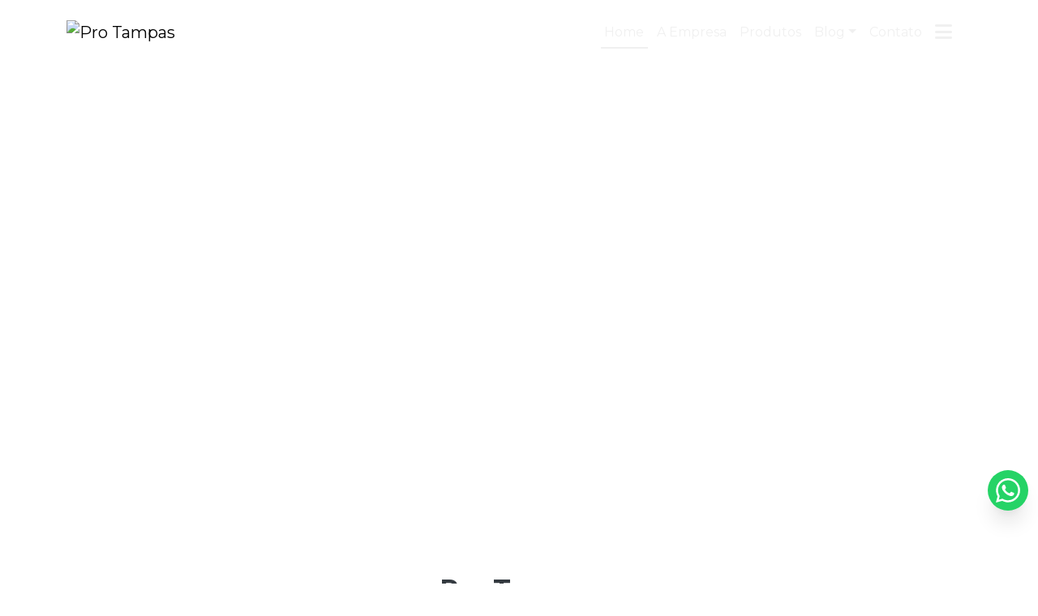

--- FILE ---
content_type: text/html; charset=UTF-8
request_url: https://www.protampas.com.br/
body_size: 131566
content:

<!DOCTYPE html>
<!--[if lt IE 7]>      <html class="no-js lt-ie9 lt-ie8 lt-ie7"> <![endif]-->
<!--[if IE 7]>         <html class="no-js lt-ie9 lt-ie8"> <![endif]-->
<!--[if IE 8]>         <html class="no-js lt-ie9"> <![endif]-->
<!--[if gt IE 8]><!-->
<html class="no-js" lang="pt-br"> <!--<![endif]-->

<head>
  <!-- HEAD REPOSÁVEL PELAS PÁGINAS ESTÁTICAS -->
  <meta charset="utf-8">

    <link
                        rel="preload"
                        href="https://fonts.googleapis.com/css2?family=Montserrat:ital,wght@0,200;0,400;0,500;0,600;0,700;0,800;0,900;1,400;1,700&amp;display=swap"
                        as="style"
                        onload="this.onload=null;this.rel='stylesheet'"
                    >
                    <noscript>
                        <link
                            href="https://fonts.googleapis.com/css2?family=Montserrat:ital,wght@0,200;0,400;0,500;0,600;0,700;0,800;0,900;1,400;1,700&amp;display=swap"
                            rel="stylesheet"
                            type="text/css"
                        >
                    </noscript>  <style> :root { --primary-font: "Montserrat", sans-serif;  } </style>
  <link rel="preload" as="style" href="https://cdnjs.cloudflare.com/ajax/libs/font-awesome/6.5.2/css/all.min.css" onload="this.rel='stylesheet'">
  <link rel="preload" as="style" href="https://cdn.jsdelivr.net/npm/bootstrap-icons@1.11.3/font/bootstrap-icons.min.css" onload="this.onload=null;this.rel='stylesheet'">
  <link rel="preload" as="style" href="https://cdn.jsdelivr.net/npm/bootstrap@5.3.3/dist/css/bootstrap.min.css" integrity="sha384-QWTKZyjpPEjISv5WaRU9OFeRpok6YctnYmDr5pNlyT2bRjXh0JMhjY6hW+ALEwIH" crossorigin="anonymous" onload="this.onload=null;this.rel='stylesheet'">
  <script src="https://cdn.jsdelivr.net/npm/bootstrap@5.3.3/dist/js/bootstrap.bundle.min.js" integrity="sha384-YvpcrYf0tY3lHB60NNkmXc5s9fDVZLESaAA55NDzOxhy9GkcIdslK1eN7N6jIeHz" crossorigin="anonymous"></script>

  <title>especializada na instalação e manutenção de tampas de caixas d'água - Pro Tampas</title>
  <base href="https://www.protampas.com.br">
    <meta name="description" content="especializada na instalação e manutenção de tampas de caixas d'água - A Pro Tampas é especialista na instalação e manutenção de tampas para vedação de...">
  <meta name="keywords" content="especializada, instalação, manutenção, tampas, caixas, d, água, Pro Tampas">
  <meta name="viewport" content="width=device-width, initial-scale=1.0">
  <meta name="geo.position" content="-23.66845389980013;-46.60060779169735">
  <meta name="geo.placename" content="Diadema-SP">
  <meta name="geo.region" content="SP-BR">
  <meta name="ICBM" content="-23.66845389980013;-46.60060779169735">
  <meta name="robots" content="index,follow">
  <meta name="rating" content="General">
  <meta name="revisit-after" content="7 days">
  <link rel="canonical" href="https://www.protampas.com.br/">
  <meta name="author" content="Pro Tampas">
  <link rel="shortcut icon" href="https://www.protampas.com.br/imagens/favicon.png">
  <meta property="og:region" content="Brasil">
  <meta property="og:type" content="article">
  <meta property="og:title" content="especializada na instalação e manutenção de tampas de caixas d'água - Pro Tampas">
    <meta property="og:url" content="https://www.protampas.com.br/">
  <meta property="og:locale" content="pt_BR">
  <meta property="og:description" content="especializada na instalação e manutenção de tampas de caixas d'água - A Pro Tampas é especialista na instalação e manutenção de tampas para vedação de...">
  <meta property="og:site_name" content="Pro Tampas">
  <meta name="format-detection" content="telephone=no">

  	<script>
	/*! jQuery v1.9.0 | (c) 2005, 2012 jQuery Foundation, Inc. | jquery.org/license */(function(e,t){"use strict";function n(e){var t=e.length,n=st.type(e);return st.isWindow(e)?!1:1===e.nodeType&&t?!0:"array"===n||"function"!==n&&(0===t||"number"==typeof t&&t>0&&t-1 in e)}function r(e){var t=Tt[e]={};return st.each(e.match(lt)||[],function(e,n){t[n]=!0}),t}function i(e,n,r,i){if(st.acceptData(e)){var o,a,s=st.expando,u="string"==typeof n,l=e.nodeType,c=l?st.cache:e,f=l?e[s]:e[s]&&s;if(f&&c[f]&&(i||c[f].data)||!u||r!==t)return f||(l?e[s]=f=K.pop()||st.guid++:f=s),c[f]||(c[f]={},l||(c[f].toJSON=st.noop)),("object"==typeof n||"function"==typeof n)&&(i?c[f]=st.extend(c[f],n):c[f].data=st.extend(c[f].data,n)),o=c[f],i||(o.data||(o.data={}),o=o.data),r!==t&&(o[st.camelCase(n)]=r),u?(a=o[n],null==a&&(a=o[st.camelCase(n)])):a=o,a}}function o(e,t,n){if(st.acceptData(e)){var r,i,o,a=e.nodeType,u=a?st.cache:e,l=a?e[st.expando]:st.expando;if(u[l]){if(t&&(r=n?u[l]:u[l].data)){st.isArray(t)?t=t.concat(st.map(t,st.camelCase)):t in r?t=[t]:(t=st.camelCase(t),t=t in r?[t]:t.split(" "));for(i=0,o=t.length;o>i;i++)delete r[t[i]];if(!(n?s:st.isEmptyObject)(r))return}(n||(delete u[l].data,s(u[l])))&&(a?st.cleanData([e],!0):st.support.deleteExpando||u!=u.window?delete u[l]:u[l]=null)}}}function a(e,n,r){if(r===t&&1===e.nodeType){var i="data-"+n.replace(Nt,"-$1").toLowerCase();if(r=e.getAttribute(i),"string"==typeof r){try{r="true"===r?!0:"false"===r?!1:"null"===r?null:+r+""===r?+r:wt.test(r)?st.parseJSON(r):r}catch(o){}st.data(e,n,r)}else r=t}return r}function s(e){var t;for(t in e)if(("data"!==t||!st.isEmptyObject(e[t]))&&"toJSON"!==t)return!1;return!0}function u(){return!0}function l(){return!1}function c(e,t){do e=e[t];while(e&&1!==e.nodeType);return e}function f(e,t,n){if(t=t||0,st.isFunction(t))return st.grep(e,function(e,r){var i=!!t.call(e,r,e);return i===n});if(t.nodeType)return st.grep(e,function(e){return e===t===n});if("string"==typeof t){var r=st.grep(e,function(e){return 1===e.nodeType});if(Wt.test(t))return st.filter(t,r,!n);t=st.filter(t,r)}return st.grep(e,function(e){return st.inArray(e,t)>=0===n})}function p(e){var t=zt.split("|"),n=e.createDocumentFragment();if(n.createElement)for(;t.length;)n.createElement(t.pop());return n}function d(e,t){return e.getElementsByTagName(t)[0]||e.appendChild(e.ownerDocument.createElement(t))}function h(e){var t=e.getAttributeNode("type");return e.type=(t&&t.specified)+"/"+e.type,e}function g(e){var t=nn.exec(e.type);return t?e.type=t[1]:e.removeAttribute("type"),e}function m(e,t){for(var n,r=0;null!=(n=e[r]);r++)st._data(n,"globalEval",!t||st._data(t[r],"globalEval"))}function y(e,t){if(1===t.nodeType&&st.hasData(e)){var n,r,i,o=st._data(e),a=st._data(t,o),s=o.events;if(s){delete a.handle,a.events={};for(n in s)for(r=0,i=s[n].length;i>r;r++)st.event.add(t,n,s[n][r])}a.data&&(a.data=st.extend({},a.data))}}function v(e,t){var n,r,i;if(1===t.nodeType){if(n=t.nodeName.toLowerCase(),!st.support.noCloneEvent&&t[st.expando]){r=st._data(t);for(i in r.events)st.removeEvent(t,i,r.handle);t.removeAttribute(st.expando)}"script"===n&&t.text!==e.text?(h(t).text=e.text,g(t)):"object"===n?(t.parentNode&&(t.outerHTML=e.outerHTML),st.support.html5Clone&&e.innerHTML&&!st.trim(t.innerHTML)&&(t.innerHTML=e.innerHTML)):"input"===n&&Zt.test(e.type)?(t.defaultChecked=t.checked=e.checked,t.value!==e.value&&(t.value=e.value)):"option"===n?t.defaultSelected=t.selected=e.defaultSelected:("input"===n||"textarea"===n)&&(t.defaultValue=e.defaultValue)}}function b(e,n){var r,i,o=0,a=e.getElementsByTagName!==t?e.getElementsByTagName(n||"*"):e.querySelectorAll!==t?e.querySelectorAll(n||"*"):t;if(!a)for(a=[],r=e.childNodes||e;null!=(i=r[o]);o++)!n||st.nodeName(i,n)?a.push(i):st.merge(a,b(i,n));return n===t||n&&st.nodeName(e,n)?st.merge([e],a):a}function x(e){Zt.test(e.type)&&(e.defaultChecked=e.checked)}function T(e,t){if(t in e)return t;for(var n=t.charAt(0).toUpperCase()+t.slice(1),r=t,i=Nn.length;i--;)if(t=Nn[i]+n,t in e)return t;return r}function w(e,t){return e=t||e,"none"===st.css(e,"display")||!st.contains(e.ownerDocument,e)}function N(e,t){for(var n,r=[],i=0,o=e.length;o>i;i++)n=e[i],n.style&&(r[i]=st._data(n,"olddisplay"),t?(r[i]||"none"!==n.style.display||(n.style.display=""),""===n.style.display&&w(n)&&(r[i]=st._data(n,"olddisplay",S(n.nodeName)))):r[i]||w(n)||st._data(n,"olddisplay",st.css(n,"display")));for(i=0;o>i;i++)n=e[i],n.style&&(t&&"none"!==n.style.display&&""!==n.style.display||(n.style.display=t?r[i]||"":"none"));return e}function C(e,t,n){var r=mn.exec(t);return r?Math.max(0,r[1]-(n||0))+(r[2]||"px"):t}function k(e,t,n,r,i){for(var o=n===(r?"border":"content")?4:"width"===t?1:0,a=0;4>o;o+=2)"margin"===n&&(a+=st.css(e,n+wn[o],!0,i)),r?("content"===n&&(a-=st.css(e,"padding"+wn[o],!0,i)),"margin"!==n&&(a-=st.css(e,"border"+wn[o]+"Width",!0,i))):(a+=st.css(e,"padding"+wn[o],!0,i),"padding"!==n&&(a+=st.css(e,"border"+wn[o]+"Width",!0,i)));return a}function E(e,t,n){var r=!0,i="width"===t?e.offsetWidth:e.offsetHeight,o=ln(e),a=st.support.boxSizing&&"border-box"===st.css(e,"boxSizing",!1,o);if(0>=i||null==i){if(i=un(e,t,o),(0>i||null==i)&&(i=e.style[t]),yn.test(i))return i;r=a&&(st.support.boxSizingReliable||i===e.style[t]),i=parseFloat(i)||0}return i+k(e,t,n||(a?"border":"content"),r,o)+"px"}function S(e){var t=V,n=bn[e];return n||(n=A(e,t),"none"!==n&&n||(cn=(cn||st("<iframe frameborder='0' width='0' height='0'/>").css("cssText","display:block !important")).appendTo(t.documentElement),t=(cn[0].contentWindow||cn[0].contentDocument).document,t.write("<!doctype html><html><body>"),t.close(),n=A(e,t),cn.detach()),bn[e]=n),n}function A(e,t){var n=st(t.createElement(e)).appendTo(t.body),r=st.css(n[0],"display");return n.remove(),r}function j(e,t,n,r){var i;if(st.isArray(t))st.each(t,function(t,i){n||kn.test(e)?r(e,i):j(e+"["+("object"==typeof i?t:"")+"]",i,n,r)});else if(n||"object"!==st.type(t))r(e,t);else for(i in t)j(e+"["+i+"]",t[i],n,r)}function D(e){return function(t,n){"string"!=typeof t&&(n=t,t="*");var r,i=0,o=t.toLowerCase().match(lt)||[];if(st.isFunction(n))for(;r=o[i++];)"+"===r[0]?(r=r.slice(1)||"*",(e[r]=e[r]||[]).unshift(n)):(e[r]=e[r]||[]).push(n)}}function L(e,n,r,i){function o(u){var l;return a[u]=!0,st.each(e[u]||[],function(e,u){var c=u(n,r,i);return"string"!=typeof c||s||a[c]?s?!(l=c):t:(n.dataTypes.unshift(c),o(c),!1)}),l}var a={},s=e===$n;return o(n.dataTypes[0])||!a["*"]&&o("*")}function H(e,n){var r,i,o=st.ajaxSettings.flatOptions||{};for(r in n)n[r]!==t&&((o[r]?e:i||(i={}))[r]=n[r]);return i&&st.extend(!0,e,i),e}function M(e,n,r){var i,o,a,s,u=e.contents,l=e.dataTypes,c=e.responseFields;for(o in c)o in r&&(n[c[o]]=r[o]);for(;"*"===l[0];)l.shift(),i===t&&(i=e.mimeType||n.getResponseHeader("Content-Type"));if(i)for(o in u)if(u[o]&&u[o].test(i)){l.unshift(o);break}if(l[0]in r)a=l[0];else{for(o in r){if(!l[0]||e.converters[o+" "+l[0]]){a=o;break}s||(s=o)}a=a||s}return a?(a!==l[0]&&l.unshift(a),r[a]):t}function q(e,t){var n,r,i,o,a={},s=0,u=e.dataTypes.slice(),l=u[0];if(e.dataFilter&&(t=e.dataFilter(t,e.dataType)),u[1])for(n in e.converters)a[n.toLowerCase()]=e.converters[n];for(;i=u[++s];)if("*"!==i){if("*"!==l&&l!==i){if(n=a[l+" "+i]||a["* "+i],!n)for(r in a)if(o=r.split(" "),o[1]===i&&(n=a[l+" "+o[0]]||a["* "+o[0]])){n===!0?n=a[r]:a[r]!==!0&&(i=o[0],u.splice(s--,0,i));break}if(n!==!0)if(n&&e["throws"])t=n(t);else try{t=n(t)}catch(c){return{state:"parsererror",error:n?c:"No conversion from "+l+" to "+i}}}l=i}return{state:"success",data:t}}function _(){try{return new e.XMLHttpRequest}catch(t){}}function F(){try{return new e.ActiveXObject("Microsoft.XMLHTTP")}catch(t){}}function O(){return setTimeout(function(){Qn=t}),Qn=st.now()}function B(e,t){st.each(t,function(t,n){for(var r=(rr[t]||[]).concat(rr["*"]),i=0,o=r.length;o>i;i++)if(r[i].call(e,t,n))return})}function P(e,t,n){var r,i,o=0,a=nr.length,s=st.Deferred().always(function(){delete u.elem}),u=function(){if(i)return!1;for(var t=Qn||O(),n=Math.max(0,l.startTime+l.duration-t),r=n/l.duration||0,o=1-r,a=0,u=l.tweens.length;u>a;a++)l.tweens[a].run(o);return s.notifyWith(e,[l,o,n]),1>o&&u?n:(s.resolveWith(e,[l]),!1)},l=s.promise({elem:e,props:st.extend({},t),opts:st.extend(!0,{specialEasing:{}},n),originalProperties:t,originalOptions:n,startTime:Qn||O(),duration:n.duration,tweens:[],createTween:function(t,n){var r=st.Tween(e,l.opts,t,n,l.opts.specialEasing[t]||l.opts.easing);return l.tweens.push(r),r},stop:function(t){var n=0,r=t?l.tweens.length:0;if(i)return this;for(i=!0;r>n;n++)l.tweens[n].run(1);return t?s.resolveWith(e,[l,t]):s.rejectWith(e,[l,t]),this}}),c=l.props;for(R(c,l.opts.specialEasing);a>o;o++)if(r=nr[o].call(l,e,c,l.opts))return r;return B(l,c),st.isFunction(l.opts.start)&&l.opts.start.call(e,l),st.fx.timer(st.extend(u,{elem:e,anim:l,queue:l.opts.queue})),l.progress(l.opts.progress).done(l.opts.done,l.opts.complete).fail(l.opts.fail).always(l.opts.always)}function R(e,t){var n,r,i,o,a;for(n in e)if(r=st.camelCase(n),i=t[r],o=e[n],st.isArray(o)&&(i=o[1],o=e[n]=o[0]),n!==r&&(e[r]=o,delete e[n]),a=st.cssHooks[r],a&&"expand"in a){o=a.expand(o),delete e[r];for(n in o)n in e||(e[n]=o[n],t[n]=i)}else t[r]=i}function W(e,t,n){var r,i,o,a,s,u,l,c,f,p=this,d=e.style,h={},g=[],m=e.nodeType&&w(e);n.queue||(c=st._queueHooks(e,"fx"),null==c.unqueued&&(c.unqueued=0,f=c.empty.fire,c.empty.fire=function(){c.unqueued||f()}),c.unqueued++,p.always(function(){p.always(function(){c.unqueued--,st.queue(e,"fx").length||c.empty.fire()})})),1===e.nodeType&&("height"in t||"width"in t)&&(n.overflow=[d.overflow,d.overflowX,d.overflowY],"inline"===st.css(e,"display")&&"none"===st.css(e,"float")&&(st.support.inlineBlockNeedsLayout&&"inline"!==S(e.nodeName)?d.zoom=1:d.display="inline-block")),n.overflow&&(d.overflow="hidden",st.support.shrinkWrapBlocks||p.done(function(){d.overflow=n.overflow[0],d.overflowX=n.overflow[1],d.overflowY=n.overflow[2]}));for(r in t)if(o=t[r],Zn.exec(o)){if(delete t[r],u=u||"toggle"===o,o===(m?"hide":"show"))continue;g.push(r)}if(a=g.length){s=st._data(e,"fxshow")||st._data(e,"fxshow",{}),"hidden"in s&&(m=s.hidden),u&&(s.hidden=!m),m?st(e).show():p.done(function(){st(e).hide()}),p.done(function(){var t;st._removeData(e,"fxshow");for(t in h)st.style(e,t,h[t])});for(r=0;a>r;r++)i=g[r],l=p.createTween(i,m?s[i]:0),h[i]=s[i]||st.style(e,i),i in s||(s[i]=l.start,m&&(l.end=l.start,l.start="width"===i||"height"===i?1:0))}}function $(e,t,n,r,i){return new $.prototype.init(e,t,n,r,i)}function I(e,t){var n,r={height:e},i=0;for(t=t?1:0;4>i;i+=2-t)n=wn[i],r["margin"+n]=r["padding"+n]=e;return t&&(r.opacity=r.width=e),r}function z(e){return st.isWindow(e)?e:9===e.nodeType?e.defaultView||e.parentWindow:!1}var X,U,V=e.document,Y=e.location,J=e.jQuery,G=e.$,Q={},K=[],Z="1.9.0",et=K.concat,tt=K.push,nt=K.slice,rt=K.indexOf,it=Q.toString,ot=Q.hasOwnProperty,at=Z.trim,st=function(e,t){return new st.fn.init(e,t,X)},ut=/[+-]?(?:\d*\.|)\d+(?:[eE][+-]?\d+|)/.source,lt=/\S+/g,ct=/^[\s\uFEFF\xA0]+|[\s\uFEFF\xA0]+$/g,ft=/^(?:(<[\w\W]+>)[^>]*|#([\w-]*))$/,pt=/^<(\w+)\s*\/?>(?:<\/\1>|)$/,dt=/^[\],:{}\s]*$/,ht=/(?:^|:|,)(?:\s*\[)+/g,gt=/\\(?:["\\\/bfnrt]|u[\da-fA-F]{4})/g,mt=/"[^"\\\r\n]*"|true|false|null|-?(?:\d+\.|)\d+(?:[eE][+-]?\d+|)/g,yt=/^-ms-/,vt=/-([\da-z])/gi,bt=function(e,t){return t.toUpperCase()},xt=function(){V.addEventListener?(V.removeEventListener("DOMContentLoaded",xt,!1),st.ready()):"complete"===V.readyState&&(V.detachEvent("onreadystatechange",xt),st.ready())};st.fn=st.prototype={jquery:Z,constructor:st,init:function(e,n,r){var i,o;if(!e)return this;if("string"==typeof e){if(i="<"===e.charAt(0)&&">"===e.charAt(e.length-1)&&e.length>=3?[null,e,null]:ft.exec(e),!i||!i[1]&&n)return!n||n.jquery?(n||r).find(e):this.constructor(n).find(e);if(i[1]){if(n=n instanceof st?n[0]:n,st.merge(this,st.parseHTML(i[1],n&&n.nodeType?n.ownerDocument||n:V,!0)),pt.test(i[1])&&st.isPlainObject(n))for(i in n)st.isFunction(this[i])?this[i](n[i]):this.attr(i,n[i]);return this}if(o=V.getElementById(i[2]),o&&o.parentNode){if(o.id!==i[2])return r.find(e);this.length=1,this[0]=o}return this.context=V,this.selector=e,this}return e.nodeType?(this.context=this[0]=e,this.length=1,this):st.isFunction(e)?r.ready(e):(e.selector!==t&&(this.selector=e.selector,this.context=e.context),st.makeArray(e,this))},selector:"",length:0,size:function(){return this.length},toArray:function(){return nt.call(this)},get:function(e){return null==e?this.toArray():0>e?this[this.length+e]:this[e]},pushStack:function(e){var t=st.merge(this.constructor(),e);return t.prevObject=this,t.context=this.context,t},each:function(e,t){return st.each(this,e,t)},ready:function(e){return st.ready.promise().done(e),this},slice:function(){return this.pushStack(nt.apply(this,arguments))},first:function(){return this.eq(0)},last:function(){return this.eq(-1)},eq:function(e){var t=this.length,n=+e+(0>e?t:0);return this.pushStack(n>=0&&t>n?[this[n]]:[])},map:function(e){return this.pushStack(st.map(this,function(t,n){return e.call(t,n,t)}))},end:function(){return this.prevObject||this.constructor(null)},push:tt,sort:[].sort,splice:[].splice},st.fn.init.prototype=st.fn,st.extend=st.fn.extend=function(){var e,n,r,i,o,a,s=arguments[0]||{},u=1,l=arguments.length,c=!1;for("boolean"==typeof s&&(c=s,s=arguments[1]||{},u=2),"object"==typeof s||st.isFunction(s)||(s={}),l===u&&(s=this,--u);l>u;u++)if(null!=(e=arguments[u]))for(n in e)r=s[n],i=e[n],s!==i&&(c&&i&&(st.isPlainObject(i)||(o=st.isArray(i)))?(o?(o=!1,a=r&&st.isArray(r)?r:[]):a=r&&st.isPlainObject(r)?r:{},s[n]=st.extend(c,a,i)):i!==t&&(s[n]=i));return s},st.extend({noConflict:function(t){return e.$===st&&(e.$=G),t&&e.jQuery===st&&(e.jQuery=J),st},isReady:!1,readyWait:1,holdReady:function(e){e?st.readyWait++:st.ready(!0)},ready:function(e){if(e===!0?!--st.readyWait:!st.isReady){if(!V.body)return setTimeout(st.ready);st.isReady=!0,e!==!0&&--st.readyWait>0||(U.resolveWith(V,[st]),st.fn.trigger&&st(V).trigger("ready").off("ready"))}},isFunction:function(e){return"function"===st.type(e)},isArray:Array.isArray||function(e){return"array"===st.type(e)},isWindow:function(e){return null!=e&&e==e.window},isNumeric:function(e){return!isNaN(parseFloat(e))&&isFinite(e)},type:function(e){return null==e?e+"":"object"==typeof e||"function"==typeof e?Q[it.call(e)]||"object":typeof e},isPlainObject:function(e){if(!e||"object"!==st.type(e)||e.nodeType||st.isWindow(e))return!1;try{if(e.constructor&&!ot.call(e,"constructor")&&!ot.call(e.constructor.prototype,"isPrototypeOf"))return!1}catch(n){return!1}var r;for(r in e);return r===t||ot.call(e,r)},isEmptyObject:function(e){var t;for(t in e)return!1;return!0},error:function(e){throw Error(e)},parseHTML:function(e,t,n){if(!e||"string"!=typeof e)return null;"boolean"==typeof t&&(n=t,t=!1),t=t||V;var r=pt.exec(e),i=!n&&[];return r?[t.createElement(r[1])]:(r=st.buildFragment([e],t,i),i&&st(i).remove(),st.merge([],r.childNodes))},parseJSON:function(n){return e.JSON&&e.JSON.parse?e.JSON.parse(n):null===n?n:"string"==typeof n&&(n=st.trim(n),n&&dt.test(n.replace(gt,"@").replace(mt,"]").replace(ht,"")))?Function("return "+n)():(st.error("Invalid JSON: "+n),t)},parseXML:function(n){var r,i;if(!n||"string"!=typeof n)return null;try{e.DOMParser?(i=new DOMParser,r=i.parseFromString(n,"text/xml")):(r=new ActiveXObject("Microsoft.XMLDOM"),r.async="false",r.loadXML(n))}catch(o){r=t}return r&&r.documentElement&&!r.getElementsByTagName("parsererror").length||st.error("Invalid XML: "+n),r},noop:function(){},globalEval:function(t){t&&st.trim(t)&&(e.execScript||function(t){e.eval.call(e,t)})(t)},camelCase:function(e){return e.replace(yt,"ms-").replace(vt,bt)},nodeName:function(e,t){return e.nodeName&&e.nodeName.toLowerCase()===t.toLowerCase()},each:function(e,t,r){var i,o=0,a=e.length,s=n(e);if(r){if(s)for(;a>o&&(i=t.apply(e[o],r),i!==!1);o++);else for(o in e)if(i=t.apply(e[o],r),i===!1)break}else if(s)for(;a>o&&(i=t.call(e[o],o,e[o]),i!==!1);o++);else for(o in e)if(i=t.call(e[o],o,e[o]),i===!1)break;return e},trim:at&&!at.call("\ufeff\u00a0")?function(e){return null==e?"":at.call(e)}:function(e){return null==e?"":(e+"").replace(ct,"")},makeArray:function(e,t){var r=t||[];return null!=e&&(n(Object(e))?st.merge(r,"string"==typeof e?[e]:e):tt.call(r,e)),r},inArray:function(e,t,n){var r;if(t){if(rt)return rt.call(t,e,n);for(r=t.length,n=n?0>n?Math.max(0,r+n):n:0;r>n;n++)if(n in t&&t[n]===e)return n}return-1},merge:function(e,n){var r=n.length,i=e.length,o=0;if("number"==typeof r)for(;r>o;o++)e[i++]=n[o];else for(;n[o]!==t;)e[i++]=n[o++];return e.length=i,e},grep:function(e,t,n){var r,i=[],o=0,a=e.length;for(n=!!n;a>o;o++)r=!!t(e[o],o),n!==r&&i.push(e[o]);return i},map:function(e,t,r){var i,o=0,a=e.length,s=n(e),u=[];if(s)for(;a>o;o++)i=t(e[o],o,r),null!=i&&(u[u.length]=i);else for(o in e)i=t(e[o],o,r),null!=i&&(u[u.length]=i);return et.apply([],u)},guid:1,proxy:function(e,n){var r,i,o;return"string"==typeof n&&(r=e[n],n=e,e=r),st.isFunction(e)?(i=nt.call(arguments,2),o=function(){return e.apply(n||this,i.concat(nt.call(arguments)))},o.guid=e.guid=e.guid||st.guid++,o):t},access:function(e,n,r,i,o,a,s){var u=0,l=e.length,c=null==r;if("object"===st.type(r)){o=!0;for(u in r)st.access(e,n,u,r[u],!0,a,s)}else if(i!==t&&(o=!0,st.isFunction(i)||(s=!0),c&&(s?(n.call(e,i),n=null):(c=n,n=function(e,t,n){return c.call(st(e),n)})),n))for(;l>u;u++)n(e[u],r,s?i:i.call(e[u],u,n(e[u],r)));return o?e:c?n.call(e):l?n(e[0],r):a},now:function(){return(new Date).getTime()}}),st.ready.promise=function(t){if(!U)if(U=st.Deferred(),"complete"===V.readyState)setTimeout(st.ready);else if(V.addEventListener)V.addEventListener("DOMContentLoaded",xt,!1),e.addEventListener("load",st.ready,!1);else{V.attachEvent("onreadystatechange",xt),e.attachEvent("onload",st.ready);var n=!1;try{n=null==e.frameElement&&V.documentElement}catch(r){}n&&n.doScroll&&function i(){if(!st.isReady){try{n.doScroll("left")}catch(e){return setTimeout(i,50)}st.ready()}}()}return U.promise(t)},st.each("Boolean Number String Function Array Date RegExp Object Error".split(" "),function(e,t){Q["[object "+t+"]"]=t.toLowerCase()}),X=st(V);var Tt={};st.Callbacks=function(e){e="string"==typeof e?Tt[e]||r(e):st.extend({},e);var n,i,o,a,s,u,l=[],c=!e.once&&[],f=function(t){for(n=e.memory&&t,i=!0,u=a||0,a=0,s=l.length,o=!0;l&&s>u;u++)if(l[u].apply(t[0],t[1])===!1&&e.stopOnFalse){n=!1;break}o=!1,l&&(c?c.length&&f(c.shift()):n?l=[]:p.disable())},p={add:function(){if(l){var t=l.length;(function r(t){st.each(t,function(t,n){var i=st.type(n);"function"===i?e.unique&&p.has(n)||l.push(n):n&&n.length&&"string"!==i&&r(n)})})(arguments),o?s=l.length:n&&(a=t,f(n))}return this},remove:function(){return l&&st.each(arguments,function(e,t){for(var n;(n=st.inArray(t,l,n))>-1;)l.splice(n,1),o&&(s>=n&&s--,u>=n&&u--)}),this},has:function(e){return st.inArray(e,l)>-1},empty:function(){return l=[],this},disable:function(){return l=c=n=t,this},disabled:function(){return!l},lock:function(){return c=t,n||p.disable(),this},locked:function(){return!c},fireWith:function(e,t){return t=t||[],t=[e,t.slice?t.slice():t],!l||i&&!c||(o?c.push(t):f(t)),this},fire:function(){return p.fireWith(this,arguments),this},fired:function(){return!!i}};return p},st.extend({Deferred:function(e){var t=[["resolve","done",st.Callbacks("once memory"),"resolved"],["reject","fail",st.Callbacks("once memory"),"rejected"],["notify","progress",st.Callbacks("memory")]],n="pending",r={state:function(){return n},always:function(){return i.done(arguments).fail(arguments),this},then:function(){var e=arguments;return st.Deferred(function(n){st.each(t,function(t,o){var a=o[0],s=st.isFunction(e[t])&&e[t];i[o[1]](function(){var e=s&&s.apply(this,arguments);e&&st.isFunction(e.promise)?e.promise().done(n.resolve).fail(n.reject).progress(n.notify):n[a+"With"](this===r?n.promise():this,s?[e]:arguments)})}),e=null}).promise()},promise:function(e){return null!=e?st.extend(e,r):r}},i={};return r.pipe=r.then,st.each(t,function(e,o){var a=o[2],s=o[3];r[o[1]]=a.add,s&&a.add(function(){n=s},t[1^e][2].disable,t[2][2].lock),i[o[0]]=function(){return i[o[0]+"With"](this===i?r:this,arguments),this},i[o[0]+"With"]=a.fireWith}),r.promise(i),e&&e.call(i,i),i},when:function(e){var t,n,r,i=0,o=nt.call(arguments),a=o.length,s=1!==a||e&&st.isFunction(e.promise)?a:0,u=1===s?e:st.Deferred(),l=function(e,n,r){return function(i){n[e]=this,r[e]=arguments.length>1?nt.call(arguments):i,r===t?u.notifyWith(n,r):--s||u.resolveWith(n,r)}};if(a>1)for(t=Array(a),n=Array(a),r=Array(a);a>i;i++)o[i]&&st.isFunction(o[i].promise)?o[i].promise().done(l(i,r,o)).fail(u.reject).progress(l(i,n,t)):--s;return s||u.resolveWith(r,o),u.promise()}}),st.support=function(){var n,r,i,o,a,s,u,l,c,f,p=V.createElement("div");if(p.setAttribute("className","t"),p.innerHTML="  <link/><table></table><a href='/a'>a</a><input type='checkbox'>",r=p.getElementsByTagName("*"),i=p.getElementsByTagName("a")[0],!r||!i||!r.length)return{};o=V.createElement("select"),a=o.appendChild(V.createElement("option")),s=p.getElementsByTagName("input")[0],i.style.cssText="top:1px;float:left;opacity:.5",n={getSetAttribute:"t"!==p.className,leadingWhitespace:3===p.firstChild.nodeType,tbody:!p.getElementsByTagName("tbody").length,htmlSerialize:!!p.getElementsByTagName("link").length,style:/top/.test(i.getAttribute("style")),hrefNormalized:"/a"===i.getAttribute("href"),opacity:/^0.5/.test(i.style.opacity),cssFloat:!!i.style.cssFloat,checkOn:!!s.value,optSelected:a.selected,enctype:!!V.createElement("form").enctype,html5Clone:"<:nav></:nav>"!==V.createElement("nav").cloneNode(!0).outerHTML,boxModel:"CSS1Compat"===V.compatMode,deleteExpando:!0,noCloneEvent:!0,inlineBlockNeedsLayout:!1,shrinkWrapBlocks:!1,reliableMarginRight:!0,boxSizingReliable:!0,pixelPosition:!1},s.checked=!0,n.noCloneChecked=s.cloneNode(!0).checked,o.disabled=!0,n.optDisabled=!a.disabled;try{delete p.test}catch(d){n.deleteExpando=!1}s=V.createElement("input"),s.setAttribute("value",""),n.input=""===s.getAttribute("value"),s.value="t",s.setAttribute("type","radio"),n.radioValue="t"===s.value,s.setAttribute("checked","t"),s.setAttribute("name","t"),u=V.createDocumentFragment(),u.appendChild(s),n.appendChecked=s.checked,n.checkClone=u.cloneNode(!0).cloneNode(!0).lastChild.checked,p.attachEvent&&(p.attachEvent("onclick",function(){n.noCloneEvent=!1}),p.cloneNode(!0).click());for(f in{submit:!0,change:!0,focusin:!0})p.setAttribute(l="on"+f,"t"),n[f+"Bubbles"]=l in e||p.attributes[l].expando===!1;return p.style.backgroundClip="content-box",p.cloneNode(!0).style.backgroundClip="",n.clearCloneStyle="content-box"===p.style.backgroundClip,st(function(){var r,i,o,a="padding:0;margin:0;border:0;display:block;box-sizing:content-box;-moz-box-sizing:content-box;-webkit-box-sizing:content-box;",s=V.getElementsByTagName("body")[0];s&&(r=V.createElement("div"),r.style.cssText="border:0;width:0;height:0;position:absolute;top:0;left:-9999px;margin-top:1px",s.appendChild(r).appendChild(p),p.innerHTML="<table><tr><td></td><td>t</td></tr></table>",o=p.getElementsByTagName("td"),o[0].style.cssText="padding:0;margin:0;border:0;display:none",c=0===o[0].offsetHeight,o[0].style.display="",o[1].style.display="none",n.reliableHiddenOffsets=c&&0===o[0].offsetHeight,p.innerHTML="",p.style.cssText="box-sizing:border-box;-moz-box-sizing:border-box;-webkit-box-sizing:border-box;padding:1px;border:1px;display:block;width:4px;margin-top:1%;position:absolute;top:1%;",n.boxSizing=4===p.offsetWidth,n.doesNotIncludeMarginInBodyOffset=1!==s.offsetTop,e.getComputedStyle&&(n.pixelPosition="1%"!==(e.getComputedStyle(p,null)||{}).top,n.boxSizingReliable="4px"===(e.getComputedStyle(p,null)||{width:"4px"}).width,i=p.appendChild(V.createElement("div")),i.style.cssText=p.style.cssText=a,i.style.marginRight=i.style.width="0",p.style.width="1px",n.reliableMarginRight=!parseFloat((e.getComputedStyle(i,null)||{}).marginRight)),p.style.zoom!==t&&(p.innerHTML="",p.style.cssText=a+"width:1px;padding:1px;display:inline;zoom:1",n.inlineBlockNeedsLayout=3===p.offsetWidth,p.style.display="block",p.innerHTML="<div></div>",p.firstChild.style.width="5px",n.shrinkWrapBlocks=3!==p.offsetWidth,s.style.zoom=1),s.removeChild(r),r=p=o=i=null)}),r=o=u=a=i=s=null,n}();var wt=/(?:\{[\s\S]*\}|\[[\s\S]*\])$/,Nt=/([A-Z])/g;st.extend({cache:{},expando:"jQuery"+(Z+Math.random()).replace(/\D/g,""),noData:{embed:!0,object:"clsid:D27CDB6E-AE6D-11cf-96B8-444553540000",applet:!0},hasData:function(e){return e=e.nodeType?st.cache[e[st.expando]]:e[st.expando],!!e&&!s(e)},data:function(e,t,n){return i(e,t,n,!1)},removeData:function(e,t){return o(e,t,!1)},_data:function(e,t,n){return i(e,t,n,!0)},_removeData:function(e,t){return o(e,t,!0)},acceptData:function(e){var t=e.nodeName&&st.noData[e.nodeName.toLowerCase()];return!t||t!==!0&&e.getAttribute("classid")===t}}),st.fn.extend({data:function(e,n){var r,i,o=this[0],s=0,u=null;if(e===t){if(this.length&&(u=st.data(o),1===o.nodeType&&!st._data(o,"parsedAttrs"))){for(r=o.attributes;r.length>s;s++)i=r[s].name,i.indexOf("data-")||(i=st.camelCase(i.substring(5)),a(o,i,u[i]));st._data(o,"parsedAttrs",!0)}return u}return"object"==typeof e?this.each(function(){st.data(this,e)}):st.access(this,function(n){return n===t?o?a(o,e,st.data(o,e)):null:(this.each(function(){st.data(this,e,n)}),t)},null,n,arguments.length>1,null,!0)},removeData:function(e){return this.each(function(){st.removeData(this,e)})}}),st.extend({queue:function(e,n,r){var i;return e?(n=(n||"fx")+"queue",i=st._data(e,n),r&&(!i||st.isArray(r)?i=st._data(e,n,st.makeArray(r)):i.push(r)),i||[]):t},dequeue:function(e,t){t=t||"fx";var n=st.queue(e,t),r=n.length,i=n.shift(),o=st._queueHooks(e,t),a=function(){st.dequeue(e,t)};"inprogress"===i&&(i=n.shift(),r--),o.cur=i,i&&("fx"===t&&n.unshift("inprogress"),delete o.stop,i.call(e,a,o)),!r&&o&&o.empty.fire()},_queueHooks:function(e,t){var n=t+"queueHooks";return st._data(e,n)||st._data(e,n,{empty:st.Callbacks("once memory").add(function(){st._removeData(e,t+"queue"),st._removeData(e,n)})})}}),st.fn.extend({queue:function(e,n){var r=2;return"string"!=typeof e&&(n=e,e="fx",r--),r>arguments.length?st.queue(this[0],e):n===t?this:this.each(function(){var t=st.queue(this,e,n);st._queueHooks(this,e),"fx"===e&&"inprogress"!==t[0]&&st.dequeue(this,e)})},dequeue:function(e){return this.each(function(){st.dequeue(this,e)})},delay:function(e,t){return e=st.fx?st.fx.speeds[e]||e:e,t=t||"fx",this.queue(t,function(t,n){var r=setTimeout(t,e);n.stop=function(){clearTimeout(r)}})},clearQueue:function(e){return this.queue(e||"fx",[])},promise:function(e,n){var r,i=1,o=st.Deferred(),a=this,s=this.length,u=function(){--i||o.resolveWith(a,[a])};for("string"!=typeof e&&(n=e,e=t),e=e||"fx";s--;)r=st._data(a[s],e+"queueHooks"),r&&r.empty&&(i++,r.empty.add(u));return u(),o.promise(n)}});var Ct,kt,Et=/[\t\r\n]/g,St=/\r/g,At=/^(?:input|select|textarea|button|object)$/i,jt=/^(?:a|area)$/i,Dt=/^(?:checked|selected|autofocus|autoplay|async|controls|defer|disabled|hidden|loop|multiple|open|readonly|required|scoped)$/i,Lt=/^(?:checked|selected)$/i,Ht=st.support.getSetAttribute,Mt=st.support.input;st.fn.extend({attr:function(e,t){return st.access(this,st.attr,e,t,arguments.length>1)},removeAttr:function(e){return this.each(function(){st.removeAttr(this,e)})},prop:function(e,t){return st.access(this,st.prop,e,t,arguments.length>1)},removeProp:function(e){return e=st.propFix[e]||e,this.each(function(){try{this[e]=t,delete this[e]}catch(n){}})},addClass:function(e){var t,n,r,i,o,a=0,s=this.length,u="string"==typeof e&&e;if(st.isFunction(e))return this.each(function(t){st(this).addClass(e.call(this,t,this.className))});if(u)for(t=(e||"").match(lt)||[];s>a;a++)if(n=this[a],r=1===n.nodeType&&(n.className?(" "+n.className+" ").replace(Et," "):" ")){for(o=0;i=t[o++];)0>r.indexOf(" "+i+" ")&&(r+=i+" ");n.className=st.trim(r)}return this},removeClass:function(e){var t,n,r,i,o,a=0,s=this.length,u=0===arguments.length||"string"==typeof e&&e;if(st.isFunction(e))return this.each(function(t){st(this).removeClass(e.call(this,t,this.className))});if(u)for(t=(e||"").match(lt)||[];s>a;a++)if(n=this[a],r=1===n.nodeType&&(n.className?(" "+n.className+" ").replace(Et," "):"")){for(o=0;i=t[o++];)for(;r.indexOf(" "+i+" ")>=0;)r=r.replace(" "+i+" "," ");n.className=e?st.trim(r):""}return this},toggleClass:function(e,t){var n=typeof e,r="boolean"==typeof t;return st.isFunction(e)?this.each(function(n){st(this).toggleClass(e.call(this,n,this.className,t),t)}):this.each(function(){if("string"===n)for(var i,o=0,a=st(this),s=t,u=e.match(lt)||[];i=u[o++];)s=r?s:!a.hasClass(i),a[s?"addClass":"removeClass"](i);else("undefined"===n||"boolean"===n)&&(this.className&&st._data(this,"__className__",this.className),this.className=this.className||e===!1?"":st._data(this,"__className__")||"")})},hasClass:function(e){for(var t=" "+e+" ",n=0,r=this.length;r>n;n++)if(1===this[n].nodeType&&(" "+this[n].className+" ").replace(Et," ").indexOf(t)>=0)return!0;return!1},val:function(e){var n,r,i,o=this[0];{if(arguments.length)return i=st.isFunction(e),this.each(function(r){var o,a=st(this);1===this.nodeType&&(o=i?e.call(this,r,a.val()):e,null==o?o="":"number"==typeof o?o+="":st.isArray(o)&&(o=st.map(o,function(e){return null==e?"":e+""})),n=st.valHooks[this.type]||st.valHooks[this.nodeName.toLowerCase()],n&&"set"in n&&n.set(this,o,"value")!==t||(this.value=o))});if(o)return n=st.valHooks[o.type]||st.valHooks[o.nodeName.toLowerCase()],n&&"get"in n&&(r=n.get(o,"value"))!==t?r:(r=o.value,"string"==typeof r?r.replace(St,""):null==r?"":r)}}}),st.extend({valHooks:{option:{get:function(e){var t=e.attributes.value;return!t||t.specified?e.value:e.text}},select:{get:function(e){for(var t,n,r=e.options,i=e.selectedIndex,o="select-one"===e.type||0>i,a=o?null:[],s=o?i+1:r.length,u=0>i?s:o?i:0;s>u;u++)if(n=r[u],!(!n.selected&&u!==i||(st.support.optDisabled?n.disabled:null!==n.getAttribute("disabled"))||n.parentNode.disabled&&st.nodeName(n.parentNode,"optgroup"))){if(t=st(n).val(),o)return t;a.push(t)}return a},set:function(e,t){var n=st.makeArray(t);return st(e).find("option").each(function(){this.selected=st.inArray(st(this).val(),n)>=0}),n.length||(e.selectedIndex=-1),n}}},attr:function(e,n,r){var i,o,a,s=e.nodeType;if(e&&3!==s&&8!==s&&2!==s)return e.getAttribute===t?st.prop(e,n,r):(a=1!==s||!st.isXMLDoc(e),a&&(n=n.toLowerCase(),o=st.attrHooks[n]||(Dt.test(n)?kt:Ct)),r===t?o&&a&&"get"in o&&null!==(i=o.get(e,n))?i:(e.getAttribute!==t&&(i=e.getAttribute(n)),null==i?t:i):null!==r?o&&a&&"set"in o&&(i=o.set(e,r,n))!==t?i:(e.setAttribute(n,r+""),r):(st.removeAttr(e,n),t))},removeAttr:function(e,t){var n,r,i=0,o=t&&t.match(lt);if(o&&1===e.nodeType)for(;n=o[i++];)r=st.propFix[n]||n,Dt.test(n)?!Ht&&Lt.test(n)?e[st.camelCase("default-"+n)]=e[r]=!1:e[r]=!1:st.attr(e,n,""),e.removeAttribute(Ht?n:r)},attrHooks:{type:{set:function(e,t){if(!st.support.radioValue&&"radio"===t&&st.nodeName(e,"input")){var n=e.value;return e.setAttribute("type",t),n&&(e.value=n),t}}}},propFix:{tabindex:"tabIndex",readonly:"readOnly","for":"htmlFor","class":"className",maxlength:"maxLength",cellspacing:"cellSpacing",cellpadding:"cellPadding",rowspan:"rowSpan",colspan:"colSpan",usemap:"useMap",frameborder:"frameBorder",contenteditable:"contentEditable"},prop:function(e,n,r){var i,o,a,s=e.nodeType;if(e&&3!==s&&8!==s&&2!==s)return a=1!==s||!st.isXMLDoc(e),a&&(n=st.propFix[n]||n,o=st.propHooks[n]),r!==t?o&&"set"in o&&(i=o.set(e,r,n))!==t?i:e[n]=r:o&&"get"in o&&null!==(i=o.get(e,n))?i:e[n]},propHooks:{tabIndex:{get:function(e){var n=e.getAttributeNode("tabindex");return n&&n.specified?parseInt(n.value,10):At.test(e.nodeName)||jt.test(e.nodeName)&&e.href?0:t}}}}),kt={get:function(e,n){var r=st.prop(e,n),i="boolean"==typeof r&&e.getAttribute(n),o="boolean"==typeof r?Mt&&Ht?null!=i:Lt.test(n)?e[st.camelCase("default-"+n)]:!!i:e.getAttributeNode(n);return o&&o.value!==!1?n.toLowerCase():t},set:function(e,t,n){return t===!1?st.removeAttr(e,n):Mt&&Ht||!Lt.test(n)?e.setAttribute(!Ht&&st.propFix[n]||n,n):e[st.camelCase("default-"+n)]=e[n]=!0,n}},Mt&&Ht||(st.attrHooks.value={get:function(e,n){var r=e.getAttributeNode(n);return st.nodeName(e,"input")?e.defaultValue:r&&r.specified?r.value:t
},set:function(e,n,r){return st.nodeName(e,"input")?(e.defaultValue=n,t):Ct&&Ct.set(e,n,r)}}),Ht||(Ct=st.valHooks.button={get:function(e,n){var r=e.getAttributeNode(n);return r&&("id"===n||"name"===n||"coords"===n?""!==r.value:r.specified)?r.value:t},set:function(e,n,r){var i=e.getAttributeNode(r);return i||e.setAttributeNode(i=e.ownerDocument.createAttribute(r)),i.value=n+="","value"===r||n===e.getAttribute(r)?n:t}},st.attrHooks.contenteditable={get:Ct.get,set:function(e,t,n){Ct.set(e,""===t?!1:t,n)}},st.each(["width","height"],function(e,n){st.attrHooks[n]=st.extend(st.attrHooks[n],{set:function(e,r){return""===r?(e.setAttribute(n,"auto"),r):t}})})),st.support.hrefNormalized||(st.each(["href","src","width","height"],function(e,n){st.attrHooks[n]=st.extend(st.attrHooks[n],{get:function(e){var r=e.getAttribute(n,2);return null==r?t:r}})}),st.each(["href","src"],function(e,t){st.propHooks[t]={get:function(e){return e.getAttribute(t,4)}}})),st.support.style||(st.attrHooks.style={get:function(e){return e.style.cssText||t},set:function(e,t){return e.style.cssText=t+""}}),st.support.optSelected||(st.propHooks.selected=st.extend(st.propHooks.selected,{get:function(e){var t=e.parentNode;return t&&(t.selectedIndex,t.parentNode&&t.parentNode.selectedIndex),null}})),st.support.enctype||(st.propFix.enctype="encoding"),st.support.checkOn||st.each(["radio","checkbox"],function(){st.valHooks[this]={get:function(e){return null===e.getAttribute("value")?"on":e.value}}}),st.each(["radio","checkbox"],function(){st.valHooks[this]=st.extend(st.valHooks[this],{set:function(e,n){return st.isArray(n)?e.checked=st.inArray(st(e).val(),n)>=0:t}})});var qt=/^(?:input|select|textarea)$/i,_t=/^key/,Ft=/^(?:mouse|contextmenu)|click/,Ot=/^(?:focusinfocus|focusoutblur)$/,Bt=/^([^.]*)(?:\.(.+)|)$/;st.event={global:{},add:function(e,n,r,i,o){var a,s,u,l,c,f,p,d,h,g,m,y=3!==e.nodeType&&8!==e.nodeType&&st._data(e);if(y){for(r.handler&&(a=r,r=a.handler,o=a.selector),r.guid||(r.guid=st.guid++),(l=y.events)||(l=y.events={}),(s=y.handle)||(s=y.handle=function(e){return st===t||e&&st.event.triggered===e.type?t:st.event.dispatch.apply(s.elem,arguments)},s.elem=e),n=(n||"").match(lt)||[""],c=n.length;c--;)u=Bt.exec(n[c])||[],h=m=u[1],g=(u[2]||"").split(".").sort(),p=st.event.special[h]||{},h=(o?p.delegateType:p.bindType)||h,p=st.event.special[h]||{},f=st.extend({type:h,origType:m,data:i,handler:r,guid:r.guid,selector:o,needsContext:o&&st.expr.match.needsContext.test(o),namespace:g.join(".")},a),(d=l[h])||(d=l[h]=[],d.delegateCount=0,p.setup&&p.setup.call(e,i,g,s)!==!1||(e.addEventListener?e.addEventListener(h,s,!1):e.attachEvent&&e.attachEvent("on"+h,s))),p.add&&(p.add.call(e,f),f.handler.guid||(f.handler.guid=r.guid)),o?d.splice(d.delegateCount++,0,f):d.push(f),st.event.global[h]=!0;e=null}},remove:function(e,t,n,r,i){var o,a,s,u,l,c,f,p,d,h,g,m=st.hasData(e)&&st._data(e);if(m&&(u=m.events)){for(t=(t||"").match(lt)||[""],l=t.length;l--;)if(s=Bt.exec(t[l])||[],d=g=s[1],h=(s[2]||"").split(".").sort(),d){for(f=st.event.special[d]||{},d=(r?f.delegateType:f.bindType)||d,p=u[d]||[],s=s[2]&&RegExp("(^|\\.)"+h.join("\\.(?:.*\\.|)")+"(\\.|$)"),a=o=p.length;o--;)c=p[o],!i&&g!==c.origType||n&&n.guid!==c.guid||s&&!s.test(c.namespace)||r&&r!==c.selector&&("**"!==r||!c.selector)||(p.splice(o,1),c.selector&&p.delegateCount--,f.remove&&f.remove.call(e,c));a&&!p.length&&(f.teardown&&f.teardown.call(e,h,m.handle)!==!1||st.removeEvent(e,d,m.handle),delete u[d])}else for(d in u)st.event.remove(e,d+t[l],n,r,!0);st.isEmptyObject(u)&&(delete m.handle,st._removeData(e,"events"))}},trigger:function(n,r,i,o){var a,s,u,l,c,f,p,d=[i||V],h=n.type||n,g=n.namespace?n.namespace.split("."):[];if(s=u=i=i||V,3!==i.nodeType&&8!==i.nodeType&&!Ot.test(h+st.event.triggered)&&(h.indexOf(".")>=0&&(g=h.split("."),h=g.shift(),g.sort()),c=0>h.indexOf(":")&&"on"+h,n=n[st.expando]?n:new st.Event(h,"object"==typeof n&&n),n.isTrigger=!0,n.namespace=g.join("."),n.namespace_re=n.namespace?RegExp("(^|\\.)"+g.join("\\.(?:.*\\.|)")+"(\\.|$)"):null,n.result=t,n.target||(n.target=i),r=null==r?[n]:st.makeArray(r,[n]),p=st.event.special[h]||{},o||!p.trigger||p.trigger.apply(i,r)!==!1)){if(!o&&!p.noBubble&&!st.isWindow(i)){for(l=p.delegateType||h,Ot.test(l+h)||(s=s.parentNode);s;s=s.parentNode)d.push(s),u=s;u===(i.ownerDocument||V)&&d.push(u.defaultView||u.parentWindow||e)}for(a=0;(s=d[a++])&&!n.isPropagationStopped();)n.type=a>1?l:p.bindType||h,f=(st._data(s,"events")||{})[n.type]&&st._data(s,"handle"),f&&f.apply(s,r),f=c&&s[c],f&&st.acceptData(s)&&f.apply&&f.apply(s,r)===!1&&n.preventDefault();if(n.type=h,!(o||n.isDefaultPrevented()||p._default&&p._default.apply(i.ownerDocument,r)!==!1||"click"===h&&st.nodeName(i,"a")||!st.acceptData(i)||!c||!i[h]||st.isWindow(i))){u=i[c],u&&(i[c]=null),st.event.triggered=h;try{i[h]()}catch(m){}st.event.triggered=t,u&&(i[c]=u)}return n.result}},dispatch:function(e){e=st.event.fix(e);var n,r,i,o,a,s=[],u=nt.call(arguments),l=(st._data(this,"events")||{})[e.type]||[],c=st.event.special[e.type]||{};if(u[0]=e,e.delegateTarget=this,!c.preDispatch||c.preDispatch.call(this,e)!==!1){for(s=st.event.handlers.call(this,e,l),n=0;(o=s[n++])&&!e.isPropagationStopped();)for(e.currentTarget=o.elem,r=0;(a=o.handlers[r++])&&!e.isImmediatePropagationStopped();)(!e.namespace_re||e.namespace_re.test(a.namespace))&&(e.handleObj=a,e.data=a.data,i=((st.event.special[a.origType]||{}).handle||a.handler).apply(o.elem,u),i!==t&&(e.result=i)===!1&&(e.preventDefault(),e.stopPropagation()));return c.postDispatch&&c.postDispatch.call(this,e),e.result}},handlers:function(e,n){var r,i,o,a,s=[],u=n.delegateCount,l=e.target;if(u&&l.nodeType&&(!e.button||"click"!==e.type))for(;l!=this;l=l.parentNode||this)if(l.disabled!==!0||"click"!==e.type){for(i=[],r=0;u>r;r++)a=n[r],o=a.selector+" ",i[o]===t&&(i[o]=a.needsContext?st(o,this).index(l)>=0:st.find(o,this,null,[l]).length),i[o]&&i.push(a);i.length&&s.push({elem:l,handlers:i})}return n.length>u&&s.push({elem:this,handlers:n.slice(u)}),s},fix:function(e){if(e[st.expando])return e;var t,n,r=e,i=st.event.fixHooks[e.type]||{},o=i.props?this.props.concat(i.props):this.props;for(e=new st.Event(r),t=o.length;t--;)n=o[t],e[n]=r[n];return e.target||(e.target=r.srcElement||V),3===e.target.nodeType&&(e.target=e.target.parentNode),e.metaKey=!!e.metaKey,i.filter?i.filter(e,r):e},props:"altKey bubbles cancelable ctrlKey currentTarget eventPhase metaKey relatedTarget shiftKey target timeStamp view which".split(" "),fixHooks:{},keyHooks:{props:"char charCode key keyCode".split(" "),filter:function(e,t){return null==e.which&&(e.which=null!=t.charCode?t.charCode:t.keyCode),e}},mouseHooks:{props:"button buttons clientX clientY fromElement offsetX offsetY pageX pageY screenX screenY toElement".split(" "),filter:function(e,n){var r,i,o,a=n.button,s=n.fromElement;return null==e.pageX&&null!=n.clientX&&(r=e.target.ownerDocument||V,i=r.documentElement,o=r.body,e.pageX=n.clientX+(i&&i.scrollLeft||o&&o.scrollLeft||0)-(i&&i.clientLeft||o&&o.clientLeft||0),e.pageY=n.clientY+(i&&i.scrollTop||o&&o.scrollTop||0)-(i&&i.clientTop||o&&o.clientTop||0)),!e.relatedTarget&&s&&(e.relatedTarget=s===e.target?n.toElement:s),e.which||a===t||(e.which=1&a?1:2&a?3:4&a?2:0),e}},special:{load:{noBubble:!0},click:{trigger:function(){return st.nodeName(this,"input")&&"checkbox"===this.type&&this.click?(this.click(),!1):t}},focus:{trigger:function(){if(this!==V.activeElement&&this.focus)try{return this.focus(),!1}catch(e){}},delegateType:"focusin"},blur:{trigger:function(){return this===V.activeElement&&this.blur?(this.blur(),!1):t},delegateType:"focusout"},beforeunload:{postDispatch:function(e){e.result!==t&&(e.originalEvent.returnValue=e.result)}}},simulate:function(e,t,n,r){var i=st.extend(new st.Event,n,{type:e,isSimulated:!0,originalEvent:{}});r?st.event.trigger(i,null,t):st.event.dispatch.call(t,i),i.isDefaultPrevented()&&n.preventDefault()}},st.removeEvent=V.removeEventListener?function(e,t,n){e.removeEventListener&&e.removeEventListener(t,n,!1)}:function(e,n,r){var i="on"+n;e.detachEvent&&(e[i]===t&&(e[i]=null),e.detachEvent(i,r))},st.Event=function(e,n){return this instanceof st.Event?(e&&e.type?(this.originalEvent=e,this.type=e.type,this.isDefaultPrevented=e.defaultPrevented||e.returnValue===!1||e.getPreventDefault&&e.getPreventDefault()?u:l):this.type=e,n&&st.extend(this,n),this.timeStamp=e&&e.timeStamp||st.now(),this[st.expando]=!0,t):new st.Event(e,n)},st.Event.prototype={isDefaultPrevented:l,isPropagationStopped:l,isImmediatePropagationStopped:l,preventDefault:function(){var e=this.originalEvent;this.isDefaultPrevented=u,e&&(e.preventDefault?e.preventDefault():e.returnValue=!1)},stopPropagation:function(){var e=this.originalEvent;this.isPropagationStopped=u,e&&(e.stopPropagation&&e.stopPropagation(),e.cancelBubble=!0)},stopImmediatePropagation:function(){this.isImmediatePropagationStopped=u,this.stopPropagation()}},st.each({mouseenter:"mouseover",mouseleave:"mouseout"},function(e,t){st.event.special[e]={delegateType:t,bindType:t,handle:function(e){var n,r=this,i=e.relatedTarget,o=e.handleObj;return(!i||i!==r&&!st.contains(r,i))&&(e.type=o.origType,n=o.handler.apply(this,arguments),e.type=t),n}}}),st.support.submitBubbles||(st.event.special.submit={setup:function(){return st.nodeName(this,"form")?!1:(st.event.add(this,"click._submit keypress._submit",function(e){var n=e.target,r=st.nodeName(n,"input")||st.nodeName(n,"button")?n.form:t;r&&!st._data(r,"submitBubbles")&&(st.event.add(r,"submit._submit",function(e){e._submit_bubble=!0}),st._data(r,"submitBubbles",!0))}),t)},postDispatch:function(e){e._submit_bubble&&(delete e._submit_bubble,this.parentNode&&!e.isTrigger&&st.event.simulate("submit",this.parentNode,e,!0))},teardown:function(){return st.nodeName(this,"form")?!1:(st.event.remove(this,"._submit"),t)}}),st.support.changeBubbles||(st.event.special.change={setup:function(){return qt.test(this.nodeName)?(("checkbox"===this.type||"radio"===this.type)&&(st.event.add(this,"propertychange._change",function(e){"checked"===e.originalEvent.propertyName&&(this._just_changed=!0)}),st.event.add(this,"click._change",function(e){this._just_changed&&!e.isTrigger&&(this._just_changed=!1),st.event.simulate("change",this,e,!0)})),!1):(st.event.add(this,"beforeactivate._change",function(e){var t=e.target;qt.test(t.nodeName)&&!st._data(t,"changeBubbles")&&(st.event.add(t,"change._change",function(e){!this.parentNode||e.isSimulated||e.isTrigger||st.event.simulate("change",this.parentNode,e,!0)}),st._data(t,"changeBubbles",!0))}),t)},handle:function(e){var n=e.target;return this!==n||e.isSimulated||e.isTrigger||"radio"!==n.type&&"checkbox"!==n.type?e.handleObj.handler.apply(this,arguments):t},teardown:function(){return st.event.remove(this,"._change"),!qt.test(this.nodeName)}}),st.support.focusinBubbles||st.each({focus:"focusin",blur:"focusout"},function(e,t){var n=0,r=function(e){st.event.simulate(t,e.target,st.event.fix(e),!0)};st.event.special[t]={setup:function(){0===n++&&V.addEventListener(e,r,!0)},teardown:function(){0===--n&&V.removeEventListener(e,r,!0)}}}),st.fn.extend({on:function(e,n,r,i,o){var a,s;if("object"==typeof e){"string"!=typeof n&&(r=r||n,n=t);for(s in e)this.on(s,n,r,e[s],o);return this}if(null==r&&null==i?(i=n,r=n=t):null==i&&("string"==typeof n?(i=r,r=t):(i=r,r=n,n=t)),i===!1)i=l;else if(!i)return this;return 1===o&&(a=i,i=function(e){return st().off(e),a.apply(this,arguments)},i.guid=a.guid||(a.guid=st.guid++)),this.each(function(){st.event.add(this,e,i,r,n)})},one:function(e,t,n,r){return this.on(e,t,n,r,1)},off:function(e,n,r){var i,o;if(e&&e.preventDefault&&e.handleObj)return i=e.handleObj,st(e.delegateTarget).off(i.namespace?i.origType+"."+i.namespace:i.origType,i.selector,i.handler),this;if("object"==typeof e){for(o in e)this.off(o,n,e[o]);return this}return(n===!1||"function"==typeof n)&&(r=n,n=t),r===!1&&(r=l),this.each(function(){st.event.remove(this,e,r,n)})},bind:function(e,t,n){return this.on(e,null,t,n)},unbind:function(e,t){return this.off(e,null,t)},delegate:function(e,t,n,r){return this.on(t,e,n,r)},undelegate:function(e,t,n){return 1===arguments.length?this.off(e,"**"):this.off(t,e||"**",n)},trigger:function(e,t){return this.each(function(){st.event.trigger(e,t,this)})},triggerHandler:function(e,n){var r=this[0];return r?st.event.trigger(e,n,r,!0):t},hover:function(e,t){return this.mouseenter(e).mouseleave(t||e)}}),st.each("blur focus focusin focusout load resize scroll unload click dblclick mousedown mouseup mousemove mouseover mouseout mouseenter mouseleave change select submit keydown keypress keyup error contextmenu".split(" "),function(e,t){st.fn[t]=function(e,n){return arguments.length>0?this.on(t,null,e,n):this.trigger(t)},_t.test(t)&&(st.event.fixHooks[t]=st.event.keyHooks),Ft.test(t)&&(st.event.fixHooks[t]=st.event.mouseHooks)}),function(e,t){function n(e){return ht.test(e+"")}function r(){var e,t=[];return e=function(n,r){return t.push(n+=" ")>C.cacheLength&&delete e[t.shift()],e[n]=r}}function i(e){return e[P]=!0,e}function o(e){var t=L.createElement("div");try{return e(t)}catch(n){return!1}finally{t=null}}function a(e,t,n,r){var i,o,a,s,u,l,c,d,h,g;if((t?t.ownerDocument||t:R)!==L&&D(t),t=t||L,n=n||[],!e||"string"!=typeof e)return n;if(1!==(s=t.nodeType)&&9!==s)return[];if(!M&&!r){if(i=gt.exec(e))if(a=i[1]){if(9===s){if(o=t.getElementById(a),!o||!o.parentNode)return n;if(o.id===a)return n.push(o),n}else if(t.ownerDocument&&(o=t.ownerDocument.getElementById(a))&&O(t,o)&&o.id===a)return n.push(o),n}else{if(i[2])return Q.apply(n,K.call(t.getElementsByTagName(e),0)),n;if((a=i[3])&&W.getByClassName&&t.getElementsByClassName)return Q.apply(n,K.call(t.getElementsByClassName(a),0)),n}if(W.qsa&&!q.test(e)){if(c=!0,d=P,h=t,g=9===s&&e,1===s&&"object"!==t.nodeName.toLowerCase()){for(l=f(e),(c=t.getAttribute("id"))?d=c.replace(vt,"\\$&"):t.setAttribute("id",d),d="[id='"+d+"'] ",u=l.length;u--;)l[u]=d+p(l[u]);h=dt.test(e)&&t.parentNode||t,g=l.join(",")}if(g)try{return Q.apply(n,K.call(h.querySelectorAll(g),0)),n}catch(m){}finally{c||t.removeAttribute("id")}}}return x(e.replace(at,"$1"),t,n,r)}function s(e,t){for(var n=e&&t&&e.nextSibling;n;n=n.nextSibling)if(n===t)return-1;return e?1:-1}function u(e){return function(t){var n=t.nodeName.toLowerCase();return"input"===n&&t.type===e}}function l(e){return function(t){var n=t.nodeName.toLowerCase();return("input"===n||"button"===n)&&t.type===e}}function c(e){return i(function(t){return t=+t,i(function(n,r){for(var i,o=e([],n.length,t),a=o.length;a--;)n[i=o[a]]&&(n[i]=!(r[i]=n[i]))})})}function f(e,t){var n,r,i,o,s,u,l,c=X[e+" "];if(c)return t?0:c.slice(0);for(s=e,u=[],l=C.preFilter;s;){(!n||(r=ut.exec(s)))&&(r&&(s=s.slice(r[0].length)||s),u.push(i=[])),n=!1,(r=lt.exec(s))&&(n=r.shift(),i.push({value:n,type:r[0].replace(at," ")}),s=s.slice(n.length));for(o in C.filter)!(r=pt[o].exec(s))||l[o]&&!(r=l[o](r))||(n=r.shift(),i.push({value:n,type:o,matches:r}),s=s.slice(n.length));if(!n)break}return t?s.length:s?a.error(e):X(e,u).slice(0)}function p(e){for(var t=0,n=e.length,r="";n>t;t++)r+=e[t].value;return r}function d(e,t,n){var r=t.dir,i=n&&"parentNode"===t.dir,o=I++;return t.first?function(t,n,o){for(;t=t[r];)if(1===t.nodeType||i)return e(t,n,o)}:function(t,n,a){var s,u,l,c=$+" "+o;if(a){for(;t=t[r];)if((1===t.nodeType||i)&&e(t,n,a))return!0}else for(;t=t[r];)if(1===t.nodeType||i)if(l=t[P]||(t[P]={}),(u=l[r])&&u[0]===c){if((s=u[1])===!0||s===N)return s===!0}else if(u=l[r]=[c],u[1]=e(t,n,a)||N,u[1]===!0)return!0}}function h(e){return e.length>1?function(t,n,r){for(var i=e.length;i--;)if(!e[i](t,n,r))return!1;return!0}:e[0]}function g(e,t,n,r,i){for(var o,a=[],s=0,u=e.length,l=null!=t;u>s;s++)(o=e[s])&&(!n||n(o,r,i))&&(a.push(o),l&&t.push(s));return a}function m(e,t,n,r,o,a){return r&&!r[P]&&(r=m(r)),o&&!o[P]&&(o=m(o,a)),i(function(i,a,s,u){var l,c,f,p=[],d=[],h=a.length,m=i||b(t||"*",s.nodeType?[s]:s,[]),y=!e||!i&&t?m:g(m,p,e,s,u),v=n?o||(i?e:h||r)?[]:a:y;if(n&&n(y,v,s,u),r)for(l=g(v,d),r(l,[],s,u),c=l.length;c--;)(f=l[c])&&(v[d[c]]=!(y[d[c]]=f));if(i){if(o||e){if(o){for(l=[],c=v.length;c--;)(f=v[c])&&l.push(y[c]=f);o(null,v=[],l,u)}for(c=v.length;c--;)(f=v[c])&&(l=o?Z.call(i,f):p[c])>-1&&(i[l]=!(a[l]=f))}}else v=g(v===a?v.splice(h,v.length):v),o?o(null,a,v,u):Q.apply(a,v)})}function y(e){for(var t,n,r,i=e.length,o=C.relative[e[0].type],a=o||C.relative[" "],s=o?1:0,u=d(function(e){return e===t},a,!0),l=d(function(e){return Z.call(t,e)>-1},a,!0),c=[function(e,n,r){return!o&&(r||n!==j)||((t=n).nodeType?u(e,n,r):l(e,n,r))}];i>s;s++)if(n=C.relative[e[s].type])c=[d(h(c),n)];else{if(n=C.filter[e[s].type].apply(null,e[s].matches),n[P]){for(r=++s;i>r&&!C.relative[e[r].type];r++);return m(s>1&&h(c),s>1&&p(e.slice(0,s-1)).replace(at,"$1"),n,r>s&&y(e.slice(s,r)),i>r&&y(e=e.slice(r)),i>r&&p(e))}c.push(n)}return h(c)}function v(e,t){var n=0,r=t.length>0,o=e.length>0,s=function(i,s,u,l,c){var f,p,d,h=[],m=0,y="0",v=i&&[],b=null!=c,x=j,T=i||o&&C.find.TAG("*",c&&s.parentNode||s),w=$+=null==x?1:Math.E;for(b&&(j=s!==L&&s,N=n);null!=(f=T[y]);y++){if(o&&f){for(p=0;d=e[p];p++)if(d(f,s,u)){l.push(f);break}b&&($=w,N=++n)}r&&((f=!d&&f)&&m--,i&&v.push(f))}if(m+=y,r&&y!==m){for(p=0;d=t[p];p++)d(v,h,s,u);if(i){if(m>0)for(;y--;)v[y]||h[y]||(h[y]=G.call(l));h=g(h)}Q.apply(l,h),b&&!i&&h.length>0&&m+t.length>1&&a.uniqueSort(l)}return b&&($=w,j=x),v};return r?i(s):s}function b(e,t,n){for(var r=0,i=t.length;i>r;r++)a(e,t[r],n);return n}function x(e,t,n,r){var i,o,a,s,u,l=f(e);if(!r&&1===l.length){if(o=l[0]=l[0].slice(0),o.length>2&&"ID"===(a=o[0]).type&&9===t.nodeType&&!M&&C.relative[o[1].type]){if(t=C.find.ID(a.matches[0].replace(xt,Tt),t)[0],!t)return n;e=e.slice(o.shift().value.length)}for(i=pt.needsContext.test(e)?-1:o.length-1;i>=0&&(a=o[i],!C.relative[s=a.type]);i--)if((u=C.find[s])&&(r=u(a.matches[0].replace(xt,Tt),dt.test(o[0].type)&&t.parentNode||t))){if(o.splice(i,1),e=r.length&&p(o),!e)return Q.apply(n,K.call(r,0)),n;break}}return S(e,l)(r,t,M,n,dt.test(e)),n}function T(){}var w,N,C,k,E,S,A,j,D,L,H,M,q,_,F,O,B,P="sizzle"+-new Date,R=e.document,W={},$=0,I=0,z=r(),X=r(),U=r(),V=typeof t,Y=1<<31,J=[],G=J.pop,Q=J.push,K=J.slice,Z=J.indexOf||function(e){for(var t=0,n=this.length;n>t;t++)if(this[t]===e)return t;return-1},et="[\\x20\\t\\r\\n\\f]",tt="(?:\\\\.|[\\w-]|[^\\x00-\\xa0])+",nt=tt.replace("w","w#"),rt="([*^$|!~]?=)",it="\\["+et+"*("+tt+")"+et+"*(?:"+rt+et+"*(?:(['\"])((?:\\\\.|[^\\\\])*?)\\3|("+nt+")|)|)"+et+"*\\]",ot=":("+tt+")(?:\\(((['\"])((?:\\\\.|[^\\\\])*?)\\3|((?:\\\\.|[^\\\\()[\\]]|"+it.replace(3,8)+")*)|.*)\\)|)",at=RegExp("^"+et+"+|((?:^|[^\\\\])(?:\\\\.)*)"+et+"+$","g"),ut=RegExp("^"+et+"*,"+et+"*"),lt=RegExp("^"+et+"*([\\x20\\t\\r\\n\\f>+~])"+et+"*"),ct=RegExp(ot),ft=RegExp("^"+nt+"$"),pt={ID:RegExp("^#("+tt+")"),CLASS:RegExp("^\\.("+tt+")"),NAME:RegExp("^\\[name=['\"]?("+tt+")['\"]?\\]"),TAG:RegExp("^("+tt.replace("w","w*")+")"),ATTR:RegExp("^"+it),PSEUDO:RegExp("^"+ot),CHILD:RegExp("^:(only|first|last|nth|nth-last)-(child|of-type)(?:\\("+et+"*(even|odd|(([+-]|)(\\d*)n|)"+et+"*(?:([+-]|)"+et+"*(\\d+)|))"+et+"*\\)|)","i"),needsContext:RegExp("^"+et+"*[>+~]|:(even|odd|eq|gt|lt|nth|first|last)(?:\\("+et+"*((?:-\\d)?\\d*)"+et+"*\\)|)(?=[^-]|$)","i")},dt=/[\x20\t\r\n\f]*[+~]/,ht=/\{\s*\[native code\]\s*\}/,gt=/^(?:#([\w-]+)|(\w+)|\.([\w-]+))$/,mt=/^(?:input|select|textarea|button)$/i,yt=/^h\d$/i,vt=/'|\\/g,bt=/\=[\x20\t\r\n\f]*([^'"\]]*)[\x20\t\r\n\f]*\]/g,xt=/\\([\da-fA-F]{1,6}[\x20\t\r\n\f]?|.)/g,Tt=function(e,t){var n="0x"+t-65536;return n!==n?t:0>n?String.fromCharCode(n+65536):String.fromCharCode(55296|n>>10,56320|1023&n)};try{K.call(H.childNodes,0)[0].nodeType}catch(wt){K=function(e){for(var t,n=[];t=this[e];e++)n.push(t);return n}}E=a.isXML=function(e){var t=e&&(e.ownerDocument||e).documentElement;return t?"HTML"!==t.nodeName:!1},D=a.setDocument=function(e){var r=e?e.ownerDocument||e:R;return r!==L&&9===r.nodeType&&r.documentElement?(L=r,H=r.documentElement,M=E(r),W.tagNameNoComments=o(function(e){return e.appendChild(r.createComment("")),!e.getElementsByTagName("*").length}),W.attributes=o(function(e){e.innerHTML="<select></select>";var t=typeof e.lastChild.getAttribute("multiple");return"boolean"!==t&&"string"!==t}),W.getByClassName=o(function(e){return e.innerHTML="<div class='hidden e'></div><div class='hidden'></div>",e.getElementsByClassName&&e.getElementsByClassName("e").length?(e.lastChild.className="e",2===e.getElementsByClassName("e").length):!1}),W.getByName=o(function(e){e.id=P+0,e.innerHTML="<a name='"+P+"'></a><div name='"+P+"'></div>",H.insertBefore(e,H.firstChild);var t=r.getElementsByName&&r.getElementsByName(P).length===2+r.getElementsByName(P+0).length;return W.getIdNotName=!r.getElementById(P),H.removeChild(e),t}),C.attrHandle=o(function(e){return e.innerHTML="<a href='#'></a>",e.firstChild&&typeof e.firstChild.getAttribute!==V&&"#"===e.firstChild.getAttribute("href")})?{}:{href:function(e){return e.getAttribute("href",2)},type:function(e){return e.getAttribute("type")}},W.getIdNotName?(C.find.ID=function(e,t){if(typeof t.getElementById!==V&&!M){var n=t.getElementById(e);return n&&n.parentNode?[n]:[]}},C.filter.ID=function(e){var t=e.replace(xt,Tt);return function(e){return e.getAttribute("id")===t}}):(C.find.ID=function(e,n){if(typeof n.getElementById!==V&&!M){var r=n.getElementById(e);return r?r.id===e||typeof r.getAttributeNode!==V&&r.getAttributeNode("id").value===e?[r]:t:[]}},C.filter.ID=function(e){var t=e.replace(xt,Tt);return function(e){var n=typeof e.getAttributeNode!==V&&e.getAttributeNode("id");return n&&n.value===t}}),C.find.TAG=W.tagNameNoComments?function(e,n){return typeof n.getElementsByTagName!==V?n.getElementsByTagName(e):t}:function(e,t){var n,r=[],i=0,o=t.getElementsByTagName(e);if("*"===e){for(;n=o[i];i++)1===n.nodeType&&r.push(n);return r}return o},C.find.NAME=W.getByName&&function(e,n){return typeof n.getElementsByName!==V?n.getElementsByName(name):t},C.find.CLASS=W.getByClassName&&function(e,n){return typeof n.getElementsByClassName===V||M?t:n.getElementsByClassName(e)},_=[],q=[":focus"],(W.qsa=n(r.querySelectorAll))&&(o(function(e){e.innerHTML="<select><option selected=''></option></select>",e.querySelectorAll("[selected]").length||q.push("\\["+et+"*(?:checked|disabled|ismap|multiple|readonly|selected|value)"),e.querySelectorAll(":checked").length||q.push(":checked")}),o(function(e){e.innerHTML="<input type='hidden' i=''>",e.querySelectorAll("[i^='']").length&&q.push("[*^$]="+et+"*(?:\"\"|'')"),e.querySelectorAll(":enabled").length||q.push(":enabled",":disabled"),e.querySelectorAll("*,:x"),q.push(",.*:")})),(W.matchesSelector=n(F=H.matchesSelector||H.mozMatchesSelector||H.webkitMatchesSelector||H.oMatchesSelector||H.msMatchesSelector))&&o(function(e){W.disconnectedMatch=F.call(e,"div"),F.call(e,"[s!='']:x"),_.push("!=",ot)}),q=RegExp(q.join("|")),_=RegExp(_.join("|")),O=n(H.contains)||H.compareDocumentPosition?function(e,t){var n=9===e.nodeType?e.documentElement:e,r=t&&t.parentNode;return e===r||!(!r||1!==r.nodeType||!(n.contains?n.contains(r):e.compareDocumentPosition&&16&e.compareDocumentPosition(r)))}:function(e,t){if(t)for(;t=t.parentNode;)if(t===e)return!0;return!1},B=H.compareDocumentPosition?function(e,t){var n;return e===t?(A=!0,0):(n=t.compareDocumentPosition&&e.compareDocumentPosition&&e.compareDocumentPosition(t))?1&n||e.parentNode&&11===e.parentNode.nodeType?e===r||O(R,e)?-1:t===r||O(R,t)?1:0:4&n?-1:1:e.compareDocumentPosition?-1:1}:function(e,t){var n,i=0,o=e.parentNode,a=t.parentNode,u=[e],l=[t];if(e===t)return A=!0,0;if(e.sourceIndex&&t.sourceIndex)return(~t.sourceIndex||Y)-(O(R,e)&&~e.sourceIndex||Y);if(!o||!a)return e===r?-1:t===r?1:o?-1:a?1:0;if(o===a)return s(e,t);for(n=e;n=n.parentNode;)u.unshift(n);for(n=t;n=n.parentNode;)l.unshift(n);for(;u[i]===l[i];)i++;return i?s(u[i],l[i]):u[i]===R?-1:l[i]===R?1:0},A=!1,[0,0].sort(B),W.detectDuplicates=A,L):L},a.matches=function(e,t){return a(e,null,null,t)},a.matchesSelector=function(e,t){if((e.ownerDocument||e)!==L&&D(e),t=t.replace(bt,"='$1']"),!(!W.matchesSelector||M||_&&_.test(t)||q.test(t)))try{var n=F.call(e,t);if(n||W.disconnectedMatch||e.document&&11!==e.document.nodeType)return n}catch(r){}return a(t,L,null,[e]).length>0},a.contains=function(e,t){return(e.ownerDocument||e)!==L&&D(e),O(e,t)},a.attr=function(e,t){var n;return(e.ownerDocument||e)!==L&&D(e),M||(t=t.toLowerCase()),(n=C.attrHandle[t])?n(e):M||W.attributes?e.getAttribute(t):((n=e.getAttributeNode(t))||e.getAttribute(t))&&e[t]===!0?t:n&&n.specified?n.value:null},a.error=function(e){throw Error("Syntax error, unrecognized expression: "+e)},a.uniqueSort=function(e){var t,n=[],r=1,i=0;if(A=!W.detectDuplicates,e.sort(B),A){for(;t=e[r];r++)t===e[r-1]&&(i=n.push(r));for(;i--;)e.splice(n[i],1)}return e},k=a.getText=function(e){var t,n="",r=0,i=e.nodeType;if(i){if(1===i||9===i||11===i){if("string"==typeof e.textContent)return e.textContent;for(e=e.firstChild;e;e=e.nextSibling)n+=k(e)}else if(3===i||4===i)return e.nodeValue}else for(;t=e[r];r++)n+=k(t);return n},C=a.selectors={cacheLength:50,createPseudo:i,match:pt,find:{},relative:{">":{dir:"parentNode",first:!0}," ":{dir:"parentNode"},"+":{dir:"previousSibling",first:!0},"~":{dir:"previousSibling"}},preFilter:{ATTR:function(e){return e[1]=e[1].replace(xt,Tt),e[3]=(e[4]||e[5]||"").replace(xt,Tt),"~="===e[2]&&(e[3]=" "+e[3]+" "),e.slice(0,4)},CHILD:function(e){return e[1]=e[1].toLowerCase(),"nth"===e[1].slice(0,3)?(e[3]||a.error(e[0]),e[4]=+(e[4]?e[5]+(e[6]||1):2*("even"===e[3]||"odd"===e[3])),e[5]=+(e[7]+e[8]||"odd"===e[3])):e[3]&&a.error(e[0]),e},PSEUDO:function(e){var t,n=!e[5]&&e[2];return pt.CHILD.test(e[0])?null:(e[4]?e[2]=e[4]:n&&ct.test(n)&&(t=f(n,!0))&&(t=n.indexOf(")",n.length-t)-n.length)&&(e[0]=e[0].slice(0,t),e[2]=n.slice(0,t)),e.slice(0,3))}},filter:{TAG:function(e){return"*"===e?function(){return!0}:(e=e.replace(xt,Tt).toLowerCase(),function(t){return t.nodeName&&t.nodeName.toLowerCase()===e})},CLASS:function(e){var t=z[e+" "];return t||(t=RegExp("(^|"+et+")"+e+"("+et+"|$)"))&&z(e,function(e){return t.test(e.className||typeof e.getAttribute!==V&&e.getAttribute("class")||"")})},ATTR:function(e,t,n){return function(r){var i=a.attr(r,e);return null==i?"!="===t:t?(i+="","="===t?i===n:"!="===t?i!==n:"^="===t?n&&0===i.indexOf(n):"*="===t?n&&i.indexOf(n)>-1:"$="===t?n&&i.substr(i.length-n.length)===n:"~="===t?(" "+i+" ").indexOf(n)>-1:"|="===t?i===n||i.substr(0,n.length+1)===n+"-":!1):!0}},CHILD:function(e,t,n,r,i){var o="nth"!==e.slice(0,3),a="last"!==e.slice(-4),s="of-type"===t;return 1===r&&0===i?function(e){return!!e.parentNode}:function(t,n,u){var l,c,f,p,d,h,g=o!==a?"nextSibling":"previousSibling",m=t.parentNode,y=s&&t.nodeName.toLowerCase(),v=!u&&!s;if(m){if(o){for(;g;){for(f=t;f=f[g];)if(s?f.nodeName.toLowerCase()===y:1===f.nodeType)return!1;h=g="only"===e&&!h&&"nextSibling"}return!0}if(h=[a?m.firstChild:m.lastChild],a&&v){for(c=m[P]||(m[P]={}),l=c[e]||[],d=l[0]===$&&l[1],p=l[0]===$&&l[2],f=d&&m.childNodes[d];f=++d&&f&&f[g]||(p=d=0)||h.pop();)if(1===f.nodeType&&++p&&f===t){c[e]=[$,d,p];break}}else if(v&&(l=(t[P]||(t[P]={}))[e])&&l[0]===$)p=l[1];else for(;(f=++d&&f&&f[g]||(p=d=0)||h.pop())&&((s?f.nodeName.toLowerCase()!==y:1!==f.nodeType)||!++p||(v&&((f[P]||(f[P]={}))[e]=[$,p]),f!==t)););return p-=i,p===r||0===p%r&&p/r>=0}}},PSEUDO:function(e,t){var n,r=C.pseudos[e]||C.setFilters[e.toLowerCase()]||a.error("unsupported pseudo: "+e);return r[P]?r(t):r.length>1?(n=[e,e,"",t],C.setFilters.hasOwnProperty(e.toLowerCase())?i(function(e,n){for(var i,o=r(e,t),a=o.length;a--;)i=Z.call(e,o[a]),e[i]=!(n[i]=o[a])}):function(e){return r(e,0,n)}):r}},pseudos:{not:i(function(e){var t=[],n=[],r=S(e.replace(at,"$1"));return r[P]?i(function(e,t,n,i){for(var o,a=r(e,null,i,[]),s=e.length;s--;)(o=a[s])&&(e[s]=!(t[s]=o))}):function(e,i,o){return t[0]=e,r(t,null,o,n),!n.pop()}}),has:i(function(e){return function(t){return a(e,t).length>0}}),contains:i(function(e){return function(t){return(t.textContent||t.innerText||k(t)).indexOf(e)>-1}}),lang:i(function(e){return ft.test(e||"")||a.error("unsupported lang: "+e),e=e.replace(xt,Tt).toLowerCase(),function(t){var n;do if(n=M?t.getAttribute("xml:lang")||t.getAttribute("lang"):t.lang)return n=n.toLowerCase(),n===e||0===n.indexOf(e+"-");while((t=t.parentNode)&&1===t.nodeType);return!1}}),target:function(t){var n=e.location&&e.location.hash;return n&&n.slice(1)===t.id},root:function(e){return e===H},focus:function(e){return e===L.activeElement&&(!L.hasFocus||L.hasFocus())&&!!(e.type||e.href||~e.tabIndex)},enabled:function(e){return e.disabled===!1},disabled:function(e){return e.disabled===!0},checked:function(e){var t=e.nodeName.toLowerCase();return"input"===t&&!!e.checked||"option"===t&&!!e.selected},selected:function(e){return e.parentNode&&e.parentNode.selectedIndex,e.selected===!0},empty:function(e){for(e=e.firstChild;e;e=e.nextSibling)if(e.nodeName>"@"||3===e.nodeType||4===e.nodeType)return!1;return!0},parent:function(e){return!C.pseudos.empty(e)},header:function(e){return yt.test(e.nodeName)},input:function(e){return mt.test(e.nodeName)},button:function(e){var t=e.nodeName.toLowerCase();return"input"===t&&"button"===e.type||"button"===t},text:function(e){var t;return"input"===e.nodeName.toLowerCase()&&"text"===e.type&&(null==(t=e.getAttribute("type"))||t.toLowerCase()===e.type)},first:c(function(){return[0]}),last:c(function(e,t){return[t-1]}),eq:c(function(e,t,n){return[0>n?n+t:n]}),even:c(function(e,t){for(var n=0;t>n;n+=2)e.push(n);return e}),odd:c(function(e,t){for(var n=1;t>n;n+=2)e.push(n);return e}),lt:c(function(e,t,n){for(var r=0>n?n+t:n;--r>=0;)e.push(r);return e}),gt:c(function(e,t,n){for(var r=0>n?n+t:n;t>++r;)e.push(r);return e})}};for(w in{radio:!0,checkbox:!0,file:!0,password:!0,image:!0})C.pseudos[w]=u(w);for(w in{submit:!0,reset:!0})C.pseudos[w]=l(w);S=a.compile=function(e,t){var n,r=[],i=[],o=U[e+" "];if(!o){for(t||(t=f(e)),n=t.length;n--;)o=y(t[n]),o[P]?r.push(o):i.push(o);o=U(e,v(i,r))}return o},C.pseudos.nth=C.pseudos.eq,C.filters=T.prototype=C.pseudos,C.setFilters=new T,D(),a.attr=st.attr,st.find=a,st.expr=a.selectors,st.expr[":"]=st.expr.pseudos,st.unique=a.uniqueSort,st.text=a.getText,st.isXMLDoc=a.isXML,st.contains=a.contains}(e);var Pt=/Until$/,Rt=/^(?:parents|prev(?:Until|All))/,Wt=/^.[^:#\[\.,]*$/,$t=st.expr.match.needsContext,It={children:!0,contents:!0,next:!0,prev:!0};st.fn.extend({find:function(e){var t,n,r;if("string"!=typeof e)return r=this,this.pushStack(st(e).filter(function(){for(t=0;r.length>t;t++)if(st.contains(r[t],this))return!0}));for(n=[],t=0;this.length>t;t++)st.find(e,this[t],n);return n=this.pushStack(st.unique(n)),n.selector=(this.selector?this.selector+" ":"")+e,n},has:function(e){var t,n=st(e,this),r=n.length;return this.filter(function(){for(t=0;r>t;t++)if(st.contains(this,n[t]))return!0})},not:function(e){return this.pushStack(f(this,e,!1))},filter:function(e){return this.pushStack(f(this,e,!0))},is:function(e){return!!e&&("string"==typeof e?$t.test(e)?st(e,this.context).index(this[0])>=0:st.filter(e,this).length>0:this.filter(e).length>0)},closest:function(e,t){for(var n,r=0,i=this.length,o=[],a=$t.test(e)||"string"!=typeof e?st(e,t||this.context):0;i>r;r++)for(n=this[r];n&&n.ownerDocument&&n!==t&&11!==n.nodeType;){if(a?a.index(n)>-1:st.find.matchesSelector(n,e)){o.push(n);break}n=n.parentNode}return this.pushStack(o.length>1?st.unique(o):o)},index:function(e){return e?"string"==typeof e?st.inArray(this[0],st(e)):st.inArray(e.jquery?e[0]:e,this):this[0]&&this[0].parentNode?this.first().prevAll().length:-1},add:function(e,t){var n="string"==typeof e?st(e,t):st.makeArray(e&&e.nodeType?[e]:e),r=st.merge(this.get(),n);return this.pushStack(st.unique(r))},addBack:function(e){return this.add(null==e?this.prevObject:this.prevObject.filter(e))}}),st.fn.andSelf=st.fn.addBack,st.each({parent:function(e){var t=e.parentNode;return t&&11!==t.nodeType?t:null},parents:function(e){return st.dir(e,"parentNode")},parentsUntil:function(e,t,n){return st.dir(e,"parentNode",n)},next:function(e){return c(e,"nextSibling")},prev:function(e){return c(e,"previousSibling")
},nextAll:function(e){return st.dir(e,"nextSibling")},prevAll:function(e){return st.dir(e,"previousSibling")},nextUntil:function(e,t,n){return st.dir(e,"nextSibling",n)},prevUntil:function(e,t,n){return st.dir(e,"previousSibling",n)},siblings:function(e){return st.sibling((e.parentNode||{}).firstChild,e)},children:function(e){return st.sibling(e.firstChild)},contents:function(e){return st.nodeName(e,"iframe")?e.contentDocument||e.contentWindow.document:st.merge([],e.childNodes)}},function(e,t){st.fn[e]=function(n,r){var i=st.map(this,t,n);return Pt.test(e)||(r=n),r&&"string"==typeof r&&(i=st.filter(r,i)),i=this.length>1&&!It[e]?st.unique(i):i,this.length>1&&Rt.test(e)&&(i=i.reverse()),this.pushStack(i)}}),st.extend({filter:function(e,t,n){return n&&(e=":not("+e+")"),1===t.length?st.find.matchesSelector(t[0],e)?[t[0]]:[]:st.find.matches(e,t)},dir:function(e,n,r){for(var i=[],o=e[n];o&&9!==o.nodeType&&(r===t||1!==o.nodeType||!st(o).is(r));)1===o.nodeType&&i.push(o),o=o[n];return i},sibling:function(e,t){for(var n=[];e;e=e.nextSibling)1===e.nodeType&&e!==t&&n.push(e);return n}});var zt="abbr|article|aside|audio|bdi|canvas|data|datalist|details|figcaption|figure|footer|header|hgroup|mark|meter|nav|output|progress|section|summary|time|video",Xt=/ jQuery\d+="(?:null|\d+)"/g,Ut=RegExp("<(?:"+zt+")[\\s/>]","i"),Vt=/^\s+/,Yt=/<(?!area|br|col|embed|hr|img|input|link|meta|param)(([\w:]+)[^>]*)\/>/gi,Jt=/<([\w:]+)/,Gt=/<tbody/i,Qt=/<|&#?\w+;/,Kt=/<(?:script|style|link)/i,Zt=/^(?:checkbox|radio)$/i,en=/checked\s*(?:[^=]|=\s*.checked.)/i,tn=/^$|\/(?:java|ecma)script/i,nn=/^true\/(.*)/,rn=/^\s*<!(?:\[CDATA\[|--)|(?:\]\]|--)>\s*$/g,on={option:[1,"<select multiple='multiple'>","</select>"],legend:[1,"<fieldset>","</fieldset>"],area:[1,"<map>","</map>"],param:[1,"<object>","</object>"],thead:[1,"<table>","</table>"],tr:[2,"<table><tbody>","</tbody></table>"],col:[2,"<table><tbody></tbody><colgroup>","</colgroup></table>"],td:[3,"<table><tbody><tr>","</tr></tbody></table>"],_default:st.support.htmlSerialize?[0,"",""]:[1,"X<div>","</div>"]},an=p(V),sn=an.appendChild(V.createElement("div"));on.optgroup=on.option,on.tbody=on.tfoot=on.colgroup=on.caption=on.thead,on.th=on.td,st.fn.extend({text:function(e){return st.access(this,function(e){return e===t?st.text(this):this.empty().append((this[0]&&this[0].ownerDocument||V).createTextNode(e))},null,e,arguments.length)},wrapAll:function(e){if(st.isFunction(e))return this.each(function(t){st(this).wrapAll(e.call(this,t))});if(this[0]){var t=st(e,this[0].ownerDocument).eq(0).clone(!0);this[0].parentNode&&t.insertBefore(this[0]),t.map(function(){for(var e=this;e.firstChild&&1===e.firstChild.nodeType;)e=e.firstChild;return e}).append(this)}return this},wrapInner:function(e){return st.isFunction(e)?this.each(function(t){st(this).wrapInner(e.call(this,t))}):this.each(function(){var t=st(this),n=t.contents();n.length?n.wrapAll(e):t.append(e)})},wrap:function(e){var t=st.isFunction(e);return this.each(function(n){st(this).wrapAll(t?e.call(this,n):e)})},unwrap:function(){return this.parent().each(function(){st.nodeName(this,"body")||st(this).replaceWith(this.childNodes)}).end()},append:function(){return this.domManip(arguments,!0,function(e){(1===this.nodeType||11===this.nodeType||9===this.nodeType)&&this.appendChild(e)})},prepend:function(){return this.domManip(arguments,!0,function(e){(1===this.nodeType||11===this.nodeType||9===this.nodeType)&&this.insertBefore(e,this.firstChild)})},before:function(){return this.domManip(arguments,!1,function(e){this.parentNode&&this.parentNode.insertBefore(e,this)})},after:function(){return this.domManip(arguments,!1,function(e){this.parentNode&&this.parentNode.insertBefore(e,this.nextSibling)})},remove:function(e,t){for(var n,r=0;null!=(n=this[r]);r++)(!e||st.filter(e,[n]).length>0)&&(t||1!==n.nodeType||st.cleanData(b(n)),n.parentNode&&(t&&st.contains(n.ownerDocument,n)&&m(b(n,"script")),n.parentNode.removeChild(n)));return this},empty:function(){for(var e,t=0;null!=(e=this[t]);t++){for(1===e.nodeType&&st.cleanData(b(e,!1));e.firstChild;)e.removeChild(e.firstChild);e.options&&st.nodeName(e,"select")&&(e.options.length=0)}return this},clone:function(e,t){return e=null==e?!1:e,t=null==t?e:t,this.map(function(){return st.clone(this,e,t)})},html:function(e){return st.access(this,function(e){var n=this[0]||{},r=0,i=this.length;if(e===t)return 1===n.nodeType?n.innerHTML.replace(Xt,""):t;if(!("string"!=typeof e||Kt.test(e)||!st.support.htmlSerialize&&Ut.test(e)||!st.support.leadingWhitespace&&Vt.test(e)||on[(Jt.exec(e)||["",""])[1].toLowerCase()])){e=e.replace(Yt,"<$1></$2>");try{for(;i>r;r++)n=this[r]||{},1===n.nodeType&&(st.cleanData(b(n,!1)),n.innerHTML=e);n=0}catch(o){}}n&&this.empty().append(e)},null,e,arguments.length)},replaceWith:function(e){var t=st.isFunction(e);return t||"string"==typeof e||(e=st(e).not(this).detach()),this.domManip([e],!0,function(e){var t=this.nextSibling,n=this.parentNode;(n&&1===this.nodeType||11===this.nodeType)&&(st(this).remove(),t?t.parentNode.insertBefore(e,t):n.appendChild(e))})},detach:function(e){return this.remove(e,!0)},domManip:function(e,n,r){e=et.apply([],e);var i,o,a,s,u,l,c=0,f=this.length,p=this,m=f-1,y=e[0],v=st.isFunction(y);if(v||!(1>=f||"string"!=typeof y||st.support.checkClone)&&en.test(y))return this.each(function(i){var o=p.eq(i);v&&(e[0]=y.call(this,i,n?o.html():t)),o.domManip(e,n,r)});if(f&&(i=st.buildFragment(e,this[0].ownerDocument,!1,this),o=i.firstChild,1===i.childNodes.length&&(i=o),o)){for(n=n&&st.nodeName(o,"tr"),a=st.map(b(i,"script"),h),s=a.length;f>c;c++)u=i,c!==m&&(u=st.clone(u,!0,!0),s&&st.merge(a,b(u,"script"))),r.call(n&&st.nodeName(this[c],"table")?d(this[c],"tbody"):this[c],u,c);if(s)for(l=a[a.length-1].ownerDocument,st.map(a,g),c=0;s>c;c++)u=a[c],tn.test(u.type||"")&&!st._data(u,"globalEval")&&st.contains(l,u)&&(u.src?st.ajax({url:u.src,type:"GET",dataType:"script",async:!1,global:!1,"throws":!0}):st.globalEval((u.text||u.textContent||u.innerHTML||"").replace(rn,"")));i=o=null}return this}}),st.each({appendTo:"append",prependTo:"prepend",insertBefore:"before",insertAfter:"after",replaceAll:"replaceWith"},function(e,t){st.fn[e]=function(e){for(var n,r=0,i=[],o=st(e),a=o.length-1;a>=r;r++)n=r===a?this:this.clone(!0),st(o[r])[t](n),tt.apply(i,n.get());return this.pushStack(i)}}),st.extend({clone:function(e,t,n){var r,i,o,a,s,u=st.contains(e.ownerDocument,e);if(st.support.html5Clone||st.isXMLDoc(e)||!Ut.test("<"+e.nodeName+">")?s=e.cloneNode(!0):(sn.innerHTML=e.outerHTML,sn.removeChild(s=sn.firstChild)),!(st.support.noCloneEvent&&st.support.noCloneChecked||1!==e.nodeType&&11!==e.nodeType||st.isXMLDoc(e)))for(r=b(s),i=b(e),a=0;null!=(o=i[a]);++a)r[a]&&v(o,r[a]);if(t)if(n)for(i=i||b(e),r=r||b(s),a=0;null!=(o=i[a]);a++)y(o,r[a]);else y(e,s);return r=b(s,"script"),r.length>0&&m(r,!u&&b(e,"script")),r=i=o=null,s},buildFragment:function(e,t,n,r){for(var i,o,a,s,u,l,c,f=e.length,d=p(t),h=[],g=0;f>g;g++)if(o=e[g],o||0===o)if("object"===st.type(o))st.merge(h,o.nodeType?[o]:o);else if(Qt.test(o)){for(s=s||d.appendChild(t.createElement("div")),a=(Jt.exec(o)||["",""])[1].toLowerCase(),u=on[a]||on._default,s.innerHTML=u[1]+o.replace(Yt,"<$1></$2>")+u[2],c=u[0];c--;)s=s.lastChild;if(!st.support.leadingWhitespace&&Vt.test(o)&&h.push(t.createTextNode(Vt.exec(o)[0])),!st.support.tbody)for(o="table"!==a||Gt.test(o)?"<table>"!==u[1]||Gt.test(o)?0:s:s.firstChild,c=o&&o.childNodes.length;c--;)st.nodeName(l=o.childNodes[c],"tbody")&&!l.childNodes.length&&o.removeChild(l);for(st.merge(h,s.childNodes),s.textContent="";s.firstChild;)s.removeChild(s.firstChild);s=d.lastChild}else h.push(t.createTextNode(o));for(s&&d.removeChild(s),st.support.appendChecked||st.grep(b(h,"input"),x),g=0;o=h[g++];)if((!r||-1===st.inArray(o,r))&&(i=st.contains(o.ownerDocument,o),s=b(d.appendChild(o),"script"),i&&m(s),n))for(c=0;o=s[c++];)tn.test(o.type||"")&&n.push(o);return s=null,d},cleanData:function(e,n){for(var r,i,o,a,s=0,u=st.expando,l=st.cache,c=st.support.deleteExpando,f=st.event.special;null!=(o=e[s]);s++)if((n||st.acceptData(o))&&(i=o[u],r=i&&l[i])){if(r.events)for(a in r.events)f[a]?st.event.remove(o,a):st.removeEvent(o,a,r.handle);l[i]&&(delete l[i],c?delete o[u]:o.removeAttribute!==t?o.removeAttribute(u):o[u]=null,K.push(i))}}});var un,ln,cn,fn=/alpha\([^)]*\)/i,pn=/opacity\s*=\s*([^)]*)/,dn=/^(top|right|bottom|left)$/,hn=/^(none|table(?!-c[ea]).+)/,gn=/^margin/,mn=RegExp("^("+ut+")(.*)$","i"),yn=RegExp("^("+ut+")(?!px)[a-z%]+$","i"),vn=RegExp("^([+-])=("+ut+")","i"),bn={BODY:"block"},xn={position:"absolute",visibility:"hidden",display:"block"},Tn={letterSpacing:0,fontWeight:400},wn=["Top","Right","Bottom","Left"],Nn=["Webkit","O","Moz","ms"];st.fn.extend({css:function(e,n){return st.access(this,function(e,n,r){var i,o,a={},s=0;if(st.isArray(n)){for(i=ln(e),o=n.length;o>s;s++)a[n[s]]=st.css(e,n[s],!1,i);return a}return r!==t?st.style(e,n,r):st.css(e,n)},e,n,arguments.length>1)},show:function(){return N(this,!0)},hide:function(){return N(this)},toggle:function(e){var t="boolean"==typeof e;return this.each(function(){(t?e:w(this))?st(this).show():st(this).hide()})}}),st.extend({cssHooks:{opacity:{get:function(e,t){if(t){var n=un(e,"opacity");return""===n?"1":n}}}},cssNumber:{columnCount:!0,fillOpacity:!0,fontWeight:!0,lineHeight:!0,opacity:!0,orphans:!0,widows:!0,zIndex:!0,zoom:!0},cssProps:{"float":st.support.cssFloat?"cssFloat":"styleFloat"},style:function(e,n,r,i){if(e&&3!==e.nodeType&&8!==e.nodeType&&e.style){var o,a,s,u=st.camelCase(n),l=e.style;if(n=st.cssProps[u]||(st.cssProps[u]=T(l,u)),s=st.cssHooks[n]||st.cssHooks[u],r===t)return s&&"get"in s&&(o=s.get(e,!1,i))!==t?o:l[n];if(a=typeof r,"string"===a&&(o=vn.exec(r))&&(r=(o[1]+1)*o[2]+parseFloat(st.css(e,n)),a="number"),!(null==r||"number"===a&&isNaN(r)||("number"!==a||st.cssNumber[u]||(r+="px"),st.support.clearCloneStyle||""!==r||0!==n.indexOf("background")||(l[n]="inherit"),s&&"set"in s&&(r=s.set(e,r,i))===t)))try{l[n]=r}catch(c){}}},css:function(e,n,r,i){var o,a,s,u=st.camelCase(n);return n=st.cssProps[u]||(st.cssProps[u]=T(e.style,u)),s=st.cssHooks[n]||st.cssHooks[u],s&&"get"in s&&(o=s.get(e,!0,r)),o===t&&(o=un(e,n,i)),"normal"===o&&n in Tn&&(o=Tn[n]),r?(a=parseFloat(o),r===!0||st.isNumeric(a)?a||0:o):o},swap:function(e,t,n,r){var i,o,a={};for(o in t)a[o]=e.style[o],e.style[o]=t[o];i=n.apply(e,r||[]);for(o in t)e.style[o]=a[o];return i}}),e.getComputedStyle?(ln=function(t){return e.getComputedStyle(t,null)},un=function(e,n,r){var i,o,a,s=r||ln(e),u=s?s.getPropertyValue(n)||s[n]:t,l=e.style;return s&&(""!==u||st.contains(e.ownerDocument,e)||(u=st.style(e,n)),yn.test(u)&&gn.test(n)&&(i=l.width,o=l.minWidth,a=l.maxWidth,l.minWidth=l.maxWidth=l.width=u,u=s.width,l.width=i,l.minWidth=o,l.maxWidth=a)),u}):V.documentElement.currentStyle&&(ln=function(e){return e.currentStyle},un=function(e,n,r){var i,o,a,s=r||ln(e),u=s?s[n]:t,l=e.style;return null==u&&l&&l[n]&&(u=l[n]),yn.test(u)&&!dn.test(n)&&(i=l.left,o=e.runtimeStyle,a=o&&o.left,a&&(o.left=e.currentStyle.left),l.left="fontSize"===n?"1em":u,u=l.pixelLeft+"px",l.left=i,a&&(o.left=a)),""===u?"auto":u}),st.each(["height","width"],function(e,n){st.cssHooks[n]={get:function(e,r,i){return r?0===e.offsetWidth&&hn.test(st.css(e,"display"))?st.swap(e,xn,function(){return E(e,n,i)}):E(e,n,i):t},set:function(e,t,r){var i=r&&ln(e);return C(e,t,r?k(e,n,r,st.support.boxSizing&&"border-box"===st.css(e,"boxSizing",!1,i),i):0)}}}),st.support.opacity||(st.cssHooks.opacity={get:function(e,t){return pn.test((t&&e.currentStyle?e.currentStyle.filter:e.style.filter)||"")?.01*parseFloat(RegExp.$1)+"":t?"1":""},set:function(e,t){var n=e.style,r=e.currentStyle,i=st.isNumeric(t)?"alpha(opacity="+100*t+")":"",o=r&&r.filter||n.filter||"";n.zoom=1,(t>=1||""===t)&&""===st.trim(o.replace(fn,""))&&n.removeAttribute&&(n.removeAttribute("filter"),""===t||r&&!r.filter)||(n.filter=fn.test(o)?o.replace(fn,i):o+" "+i)}}),st(function(){st.support.reliableMarginRight||(st.cssHooks.marginRight={get:function(e,n){return n?st.swap(e,{display:"inline-block"},un,[e,"marginRight"]):t}}),!st.support.pixelPosition&&st.fn.position&&st.each(["top","left"],function(e,n){st.cssHooks[n]={get:function(e,r){return r?(r=un(e,n),yn.test(r)?st(e).position()[n]+"px":r):t}}})}),st.expr&&st.expr.filters&&(st.expr.filters.hidden=function(e){return 0===e.offsetWidth&&0===e.offsetHeight||!st.support.reliableHiddenOffsets&&"none"===(e.style&&e.style.display||st.css(e,"display"))},st.expr.filters.visible=function(e){return!st.expr.filters.hidden(e)}),st.each({margin:"",padding:"",border:"Width"},function(e,t){st.cssHooks[e+t]={expand:function(n){for(var r=0,i={},o="string"==typeof n?n.split(" "):[n];4>r;r++)i[e+wn[r]+t]=o[r]||o[r-2]||o[0];return i}},gn.test(e)||(st.cssHooks[e+t].set=C)});var Cn=/%20/g,kn=/\[\]$/,En=/\r?\n/g,Sn=/^(?:submit|button|image|reset)$/i,An=/^(?:input|select|textarea|keygen)/i;st.fn.extend({serialize:function(){return st.param(this.serializeArray())},serializeArray:function(){return this.map(function(){var e=st.prop(this,"elements");return e?st.makeArray(e):this}).filter(function(){var e=this.type;return this.name&&!st(this).is(":disabled")&&An.test(this.nodeName)&&!Sn.test(e)&&(this.checked||!Zt.test(e))}).map(function(e,t){var n=st(this).val();return null==n?null:st.isArray(n)?st.map(n,function(e){return{name:t.name,value:e.replace(En,"\r\n")}}):{name:t.name,value:n.replace(En,"\r\n")}}).get()}}),st.param=function(e,n){var r,i=[],o=function(e,t){t=st.isFunction(t)?t():null==t?"":t,i[i.length]=encodeURIComponent(e)+"="+encodeURIComponent(t)};if(n===t&&(n=st.ajaxSettings&&st.ajaxSettings.traditional),st.isArray(e)||e.jquery&&!st.isPlainObject(e))st.each(e,function(){o(this.name,this.value)});else for(r in e)j(r,e[r],n,o);return i.join("&").replace(Cn,"+")};var jn,Dn,Ln=st.now(),Hn=/\?/,Mn=/#.*$/,qn=/([?&])_=[^&]*/,_n=/^(.*?):[ \t]*([^\r\n]*)\r?$/gm,Fn=/^(?:about|app|app-storage|.+-extension|file|res|widget):$/,On=/^(?:GET|HEAD)$/,Bn=/^\/\//,Pn=/^([\w.+-]+:)(?:\/\/([^\/?#:]*)(?::(\d+)|)|)/,Rn=st.fn.load,Wn={},$n={},In="*/".concat("*");try{Dn=Y.href}catch(zn){Dn=V.createElement("a"),Dn.href="",Dn=Dn.href}jn=Pn.exec(Dn.toLowerCase())||[],st.fn.load=function(e,n,r){if("string"!=typeof e&&Rn)return Rn.apply(this,arguments);var i,o,a,s=this,u=e.indexOf(" ");return u>=0&&(i=e.slice(u,e.length),e=e.slice(0,u)),st.isFunction(n)?(r=n,n=t):n&&"object"==typeof n&&(o="POST"),s.length>0&&st.ajax({url:e,type:o,dataType:"html",data:n}).done(function(e){a=arguments,s.html(i?st("<div>").append(st.parseHTML(e)).find(i):e)}).complete(r&&function(e,t){s.each(r,a||[e.responseText,t,e])}),this},st.each(["ajaxStart","ajaxStop","ajaxComplete","ajaxError","ajaxSuccess","ajaxSend"],function(e,t){st.fn[t]=function(e){return this.on(t,e)}}),st.each(["get","post"],function(e,n){st[n]=function(e,r,i,o){return st.isFunction(r)&&(o=o||i,i=r,r=t),st.ajax({url:e,type:n,dataType:o,data:r,success:i})}}),st.extend({active:0,lastModified:{},etag:{},ajaxSettings:{url:Dn,type:"GET",isLocal:Fn.test(jn[1]),global:!0,processData:!0,async:!0,contentType:"application/x-www-form-urlencoded; charset=UTF-8",accepts:{"*":In,text:"text/plain",html:"text/html",xml:"application/xml, text/xml",json:"application/json, text/javascript"},contents:{xml:/xml/,html:/html/,json:/json/},responseFields:{xml:"responseXML",text:"responseText"},converters:{"* text":e.String,"text html":!0,"text json":st.parseJSON,"text xml":st.parseXML},flatOptions:{url:!0,context:!0}},ajaxSetup:function(e,t){return t?H(H(e,st.ajaxSettings),t):H(st.ajaxSettings,e)},ajaxPrefilter:D(Wn),ajaxTransport:D($n),ajax:function(e,n){function r(e,n,r,s){var l,f,v,b,T,N=n;2!==x&&(x=2,u&&clearTimeout(u),i=t,a=s||"",w.readyState=e>0?4:0,r&&(b=M(p,w,r)),e>=200&&300>e||304===e?(p.ifModified&&(T=w.getResponseHeader("Last-Modified"),T&&(st.lastModified[o]=T),T=w.getResponseHeader("etag"),T&&(st.etag[o]=T)),304===e?(l=!0,N="notmodified"):(l=q(p,b),N=l.state,f=l.data,v=l.error,l=!v)):(v=N,(e||!N)&&(N="error",0>e&&(e=0))),w.status=e,w.statusText=(n||N)+"",l?g.resolveWith(d,[f,N,w]):g.rejectWith(d,[w,N,v]),w.statusCode(y),y=t,c&&h.trigger(l?"ajaxSuccess":"ajaxError",[w,p,l?f:v]),m.fireWith(d,[w,N]),c&&(h.trigger("ajaxComplete",[w,p]),--st.active||st.event.trigger("ajaxStop")))}"object"==typeof e&&(n=e,e=t),n=n||{};var i,o,a,s,u,l,c,f,p=st.ajaxSetup({},n),d=p.context||p,h=p.context&&(d.nodeType||d.jquery)?st(d):st.event,g=st.Deferred(),m=st.Callbacks("once memory"),y=p.statusCode||{},v={},b={},x=0,T="canceled",w={readyState:0,getResponseHeader:function(e){var t;if(2===x){if(!s)for(s={};t=_n.exec(a);)s[t[1].toLowerCase()]=t[2];t=s[e.toLowerCase()]}return null==t?null:t},getAllResponseHeaders:function(){return 2===x?a:null},setRequestHeader:function(e,t){var n=e.toLowerCase();return x||(e=b[n]=b[n]||e,v[e]=t),this},overrideMimeType:function(e){return x||(p.mimeType=e),this},statusCode:function(e){var t;if(e)if(2>x)for(t in e)y[t]=[y[t],e[t]];else w.always(e[w.status]);return this},abort:function(e){var t=e||T;return i&&i.abort(t),r(0,t),this}};if(g.promise(w).complete=m.add,w.success=w.done,w.error=w.fail,p.url=((e||p.url||Dn)+"").replace(Mn,"").replace(Bn,jn[1]+"//"),p.type=n.method||n.type||p.method||p.type,p.dataTypes=st.trim(p.dataType||"*").toLowerCase().match(lt)||[""],null==p.crossDomain&&(l=Pn.exec(p.url.toLowerCase()),p.crossDomain=!(!l||l[1]===jn[1]&&l[2]===jn[2]&&(l[3]||("http:"===l[1]?80:443))==(jn[3]||("http:"===jn[1]?80:443)))),p.data&&p.processData&&"string"!=typeof p.data&&(p.data=st.param(p.data,p.traditional)),L(Wn,p,n,w),2===x)return w;c=p.global,c&&0===st.active++&&st.event.trigger("ajaxStart"),p.type=p.type.toUpperCase(),p.hasContent=!On.test(p.type),o=p.url,p.hasContent||(p.data&&(o=p.url+=(Hn.test(o)?"&":"?")+p.data,delete p.data),p.cache===!1&&(p.url=qn.test(o)?o.replace(qn,"$1_="+Ln++):o+(Hn.test(o)?"&":"?")+"_="+Ln++)),p.ifModified&&(st.lastModified[o]&&w.setRequestHeader("If-Modified-Since",st.lastModified[o]),st.etag[o]&&w.setRequestHeader("If-None-Match",st.etag[o])),(p.data&&p.hasContent&&p.contentType!==!1||n.contentType)&&w.setRequestHeader("Content-Type",p.contentType),w.setRequestHeader("Accept",p.dataTypes[0]&&p.accepts[p.dataTypes[0]]?p.accepts[p.dataTypes[0]]+("*"!==p.dataTypes[0]?", "+In+"; q=0.01":""):p.accepts["*"]);for(f in p.headers)w.setRequestHeader(f,p.headers[f]);if(p.beforeSend&&(p.beforeSend.call(d,w,p)===!1||2===x))return w.abort();T="abort";for(f in{success:1,error:1,complete:1})w[f](p[f]);if(i=L($n,p,n,w)){w.readyState=1,c&&h.trigger("ajaxSend",[w,p]),p.async&&p.timeout>0&&(u=setTimeout(function(){w.abort("timeout")},p.timeout));try{x=1,i.send(v,r)}catch(N){if(!(2>x))throw N;r(-1,N)}}else r(-1,"No Transport");return w},getScript:function(e,n){return st.get(e,t,n,"script")},getJSON:function(e,t,n){return st.get(e,t,n,"json")}}),st.ajaxSetup({accepts:{script:"text/javascript, application/javascript, application/ecmascript, application/x-ecmascript"},contents:{script:/(?:java|ecma)script/},converters:{"text script":function(e){return st.globalEval(e),e}}}),st.ajaxPrefilter("script",function(e){e.cache===t&&(e.cache=!1),e.crossDomain&&(e.type="GET",e.global=!1)}),st.ajaxTransport("script",function(e){if(e.crossDomain){var n,r=V.head||st("head")[0]||V.documentElement;return{send:function(t,i){n=V.createElement("script"),n.async=!0,e.scriptCharset&&(n.charset=e.scriptCharset),n.src=e.url,n.onload=n.onreadystatechange=function(e,t){(t||!n.readyState||/loaded|complete/.test(n.readyState))&&(n.onload=n.onreadystatechange=null,n.parentNode&&n.parentNode.removeChild(n),n=null,t||i(200,"success"))},r.insertBefore(n,r.firstChild)},abort:function(){n&&n.onload(t,!0)}}}});var Xn=[],Un=/(=)\?(?=&|$)|\?\?/;st.ajaxSetup({jsonp:"callback",jsonpCallback:function(){var e=Xn.pop()||st.expando+"_"+Ln++;return this[e]=!0,e}}),st.ajaxPrefilter("json jsonp",function(n,r,i){var o,a,s,u=n.jsonp!==!1&&(Un.test(n.url)?"url":"string"==typeof n.data&&!(n.contentType||"").indexOf("application/x-www-form-urlencoded")&&Un.test(n.data)&&"data");return u||"jsonp"===n.dataTypes[0]?(o=n.jsonpCallback=st.isFunction(n.jsonpCallback)?n.jsonpCallback():n.jsonpCallback,u?n[u]=n[u].replace(Un,"$1"+o):n.jsonp!==!1&&(n.url+=(Hn.test(n.url)?"&":"?")+n.jsonp+"="+o),n.converters["script json"]=function(){return s||st.error(o+" was not called"),s[0]},n.dataTypes[0]="json",a=e[o],e[o]=function(){s=arguments},i.always(function(){e[o]=a,n[o]&&(n.jsonpCallback=r.jsonpCallback,Xn.push(o)),s&&st.isFunction(a)&&a(s[0]),s=a=t}),"script"):t});var Vn,Yn,Jn=0,Gn=e.ActiveXObject&&function(){var e;for(e in Vn)Vn[e](t,!0)};st.ajaxSettings.xhr=e.ActiveXObject?function(){return!this.isLocal&&_()||F()}:_,Yn=st.ajaxSettings.xhr(),st.support.cors=!!Yn&&"withCredentials"in Yn,Yn=st.support.ajax=!!Yn,Yn&&st.ajaxTransport(function(n){if(!n.crossDomain||st.support.cors){var r;return{send:function(i,o){var a,s,u=n.xhr();if(n.username?u.open(n.type,n.url,n.async,n.username,n.password):u.open(n.type,n.url,n.async),n.xhrFields)for(s in n.xhrFields)u[s]=n.xhrFields[s];n.mimeType&&u.overrideMimeType&&u.overrideMimeType(n.mimeType),n.crossDomain||i["X-Requested-With"]||(i["X-Requested-With"]="XMLHttpRequest");try{for(s in i)u.setRequestHeader(s,i[s])}catch(l){}u.send(n.hasContent&&n.data||null),r=function(e,i){var s,l,c,f,p;try{if(r&&(i||4===u.readyState))if(r=t,a&&(u.onreadystatechange=st.noop,Gn&&delete Vn[a]),i)4!==u.readyState&&u.abort();else{f={},s=u.status,p=u.responseXML,c=u.getAllResponseHeaders(),p&&p.documentElement&&(f.xml=p),"string"==typeof u.responseText&&(f.text=u.responseText);try{l=u.statusText}catch(d){l=""}s||!n.isLocal||n.crossDomain?1223===s&&(s=204):s=f.text?200:404}}catch(h){i||o(-1,h)}f&&o(s,l,f,c)},n.async?4===u.readyState?setTimeout(r):(a=++Jn,Gn&&(Vn||(Vn={},st(e).unload(Gn)),Vn[a]=r),u.onreadystatechange=r):r()},abort:function(){r&&r(t,!0)}}}});var Qn,Kn,Zn=/^(?:toggle|show|hide)$/,er=RegExp("^(?:([+-])=|)("+ut+")([a-z%]*)$","i"),tr=/queueHooks$/,nr=[W],rr={"*":[function(e,t){var n,r,i=this.createTween(e,t),o=er.exec(t),a=i.cur(),s=+a||0,u=1,l=20;if(o){if(n=+o[2],r=o[3]||(st.cssNumber[e]?"":"px"),"px"!==r&&s){s=st.css(i.elem,e,!0)||n||1;do u=u||".5",s/=u,st.style(i.elem,e,s+r);while(u!==(u=i.cur()/a)&&1!==u&&--l)}i.unit=r,i.start=s,i.end=o[1]?s+(o[1]+1)*n:n}return i}]};st.Animation=st.extend(P,{tweener:function(e,t){st.isFunction(e)?(t=e,e=["*"]):e=e.split(" ");for(var n,r=0,i=e.length;i>r;r++)n=e[r],rr[n]=rr[n]||[],rr[n].unshift(t)},prefilter:function(e,t){t?nr.unshift(e):nr.push(e)}}),st.Tween=$,$.prototype={constructor:$,init:function(e,t,n,r,i,o){this.elem=e,this.prop=n,this.easing=i||"swing",this.options=t,this.start=this.now=this.cur(),this.end=r,this.unit=o||(st.cssNumber[n]?"":"px")},cur:function(){var e=$.propHooks[this.prop];return e&&e.get?e.get(this):$.propHooks._default.get(this)},run:function(e){var t,n=$.propHooks[this.prop];return this.pos=t=this.options.duration?st.easing[this.easing](e,this.options.duration*e,0,1,this.options.duration):e,this.now=(this.end-this.start)*t+this.start,this.options.step&&this.options.step.call(this.elem,this.now,this),n&&n.set?n.set(this):$.propHooks._default.set(this),this}},$.prototype.init.prototype=$.prototype,$.propHooks={_default:{get:function(e){var t;return null==e.elem[e.prop]||e.elem.style&&null!=e.elem.style[e.prop]?(t=st.css(e.elem,e.prop,"auto"),t&&"auto"!==t?t:0):e.elem[e.prop]},set:function(e){st.fx.step[e.prop]?st.fx.step[e.prop](e):e.elem.style&&(null!=e.elem.style[st.cssProps[e.prop]]||st.cssHooks[e.prop])?st.style(e.elem,e.prop,e.now+e.unit):e.elem[e.prop]=e.now}}},$.propHooks.scrollTop=$.propHooks.scrollLeft={set:function(e){e.elem.nodeType&&e.elem.parentNode&&(e.elem[e.prop]=e.now)}},st.each(["toggle","show","hide"],function(e,t){var n=st.fn[t];st.fn[t]=function(e,r,i){return null==e||"boolean"==typeof e?n.apply(this,arguments):this.animate(I(t,!0),e,r,i)}}),st.fn.extend({fadeTo:function(e,t,n,r){return this.filter(w).css("opacity",0).show().end().animate({opacity:t},e,n,r)},animate:function(e,t,n,r){var i=st.isEmptyObject(e),o=st.speed(t,n,r),a=function(){var t=P(this,st.extend({},e),o);a.finish=function(){t.stop(!0)},(i||st._data(this,"finish"))&&t.stop(!0)};return a.finish=a,i||o.queue===!1?this.each(a):this.queue(o.queue,a)},stop:function(e,n,r){var i=function(e){var t=e.stop;delete e.stop,t(r)};return"string"!=typeof e&&(r=n,n=e,e=t),n&&e!==!1&&this.queue(e||"fx",[]),this.each(function(){var t=!0,n=null!=e&&e+"queueHooks",o=st.timers,a=st._data(this);if(n)a[n]&&a[n].stop&&i(a[n]);else for(n in a)a[n]&&a[n].stop&&tr.test(n)&&i(a[n]);for(n=o.length;n--;)o[n].elem!==this||null!=e&&o[n].queue!==e||(o[n].anim.stop(r),t=!1,o.splice(n,1));(t||!r)&&st.dequeue(this,e)})},finish:function(e){return e!==!1&&(e=e||"fx"),this.each(function(){var t,n=st._data(this),r=n[e+"queue"],i=n[e+"queueHooks"],o=st.timers,a=r?r.length:0;for(n.finish=!0,st.queue(this,e,[]),i&&i.cur&&i.cur.finish&&i.cur.finish.call(this),t=o.length;t--;)o[t].elem===this&&o[t].queue===e&&(o[t].anim.stop(!0),o.splice(t,1));for(t=0;a>t;t++)r[t]&&r[t].finish&&r[t].finish.call(this);delete n.finish})}}),st.each({slideDown:I("show"),slideUp:I("hide"),slideToggle:I("toggle"),fadeIn:{opacity:"show"},fadeOut:{opacity:"hide"},fadeToggle:{opacity:"toggle"}},function(e,t){st.fn[e]=function(e,n,r){return this.animate(t,e,n,r)}}),st.speed=function(e,t,n){var r=e&&"object"==typeof e?st.extend({},e):{complete:n||!n&&t||st.isFunction(e)&&e,duration:e,easing:n&&t||t&&!st.isFunction(t)&&t};return r.duration=st.fx.off?0:"number"==typeof r.duration?r.duration:r.duration in st.fx.speeds?st.fx.speeds[r.duration]:st.fx.speeds._default,(null==r.queue||r.queue===!0)&&(r.queue="fx"),r.old=r.complete,r.complete=function(){st.isFunction(r.old)&&r.old.call(this),r.queue&&st.dequeue(this,r.queue)},r},st.easing={linear:function(e){return e},swing:function(e){return.5-Math.cos(e*Math.PI)/2}},st.timers=[],st.fx=$.prototype.init,st.fx.tick=function(){var e,n=st.timers,r=0;for(Qn=st.now();n.length>r;r++)e=n[r],e()||n[r]!==e||n.splice(r--,1);n.length||st.fx.stop(),Qn=t},st.fx.timer=function(e){e()&&st.timers.push(e)&&st.fx.start()},st.fx.interval=13,st.fx.start=function(){Kn||(Kn=setInterval(st.fx.tick,st.fx.interval))},st.fx.stop=function(){clearInterval(Kn),Kn=null},st.fx.speeds={slow:600,fast:200,_default:400},st.fx.step={},st.expr&&st.expr.filters&&(st.expr.filters.animated=function(e){return st.grep(st.timers,function(t){return e===t.elem}).length}),st.fn.offset=function(e){if(arguments.length)return e===t?this:this.each(function(t){st.offset.setOffset(this,e,t)});var n,r,i={top:0,left:0},o=this[0],a=o&&o.ownerDocument;if(a)return n=a.documentElement,st.contains(n,o)?(o.getBoundingClientRect!==t&&(i=o.getBoundingClientRect()),r=z(a),{top:i.top+(r.pageYOffset||n.scrollTop)-(n.clientTop||0),left:i.left+(r.pageXOffset||n.scrollLeft)-(n.clientLeft||0)}):i},st.offset={setOffset:function(e,t,n){var r=st.css(e,"position");"static"===r&&(e.style.position="relative");var i,o,a=st(e),s=a.offset(),u=st.css(e,"top"),l=st.css(e,"left"),c=("absolute"===r||"fixed"===r)&&st.inArray("auto",[u,l])>-1,f={},p={};c?(p=a.position(),i=p.top,o=p.left):(i=parseFloat(u)||0,o=parseFloat(l)||0),st.isFunction(t)&&(t=t.call(e,n,s)),null!=t.top&&(f.top=t.top-s.top+i),null!=t.left&&(f.left=t.left-s.left+o),"using"in t?t.using.call(e,f):a.css(f)}},st.fn.extend({position:function(){if(this[0]){var e,t,n={top:0,left:0},r=this[0];return"fixed"===st.css(r,"position")?t=r.getBoundingClientRect():(e=this.offsetParent(),t=this.offset(),st.nodeName(e[0],"html")||(n=e.offset()),n.top+=st.css(e[0],"borderTopWidth",!0),n.left+=st.css(e[0],"borderLeftWidth",!0)),{top:t.top-n.top-st.css(r,"marginTop",!0),left:t.left-n.left-st.css(r,"marginLeft",!0)}}},offsetParent:function(){return this.map(function(){for(var e=this.offsetParent||V.documentElement;e&&!st.nodeName(e,"html")&&"static"===st.css(e,"position");)e=e.offsetParent;return e||V.documentElement})}}),st.each({scrollLeft:"pageXOffset",scrollTop:"pageYOffset"},function(e,n){var r=/Y/.test(n);st.fn[e]=function(i){return st.access(this,function(e,i,o){var a=z(e);return o===t?a?n in a?a[n]:a.document.documentElement[i]:e[i]:(a?a.scrollTo(r?st(a).scrollLeft():o,r?o:st(a).scrollTop()):e[i]=o,t)},e,i,arguments.length,null)}}),st.each({Height:"height",Width:"width"},function(e,n){st.each({padding:"inner"+e,content:n,"":"outer"+e},function(r,i){st.fn[i]=function(i,o){var a=arguments.length&&(r||"boolean"!=typeof i),s=r||(i===!0||o===!0?"margin":"border");return st.access(this,function(n,r,i){var o;return st.isWindow(n)?n.document.documentElement["client"+e]:9===n.nodeType?(o=n.documentElement,Math.max(n.body["scroll"+e],o["scroll"+e],n.body["offset"+e],o["offset"+e],o["client"+e])):i===t?st.css(n,r,s):st.style(n,r,i,s)},n,a?i:t,a,null)}})}),e.jQuery=e.$=st,"function"==typeof define&&define.amd&&define.amd.jQuery&&define("jquery",[],function(){return st})})(window);
</script>  <style>
    article,aside,details,figcaption,figure,footer,header,hgroup,main,menu,nav,section,summary{display:block}audio,canvas,video{display:inline-block}audio:not([controls]){display:none;height:0}[hidden]{display:none}html{font-size:100%;-ms-text-size-adjust:100%;-webkit-text-size-adjust:100%}button,html,input,select,textarea{font-family:sans-serif}body,figure,form{margin:0}a:active,a:focus,a:hover{outline:0}h1{font-size:2em;margin:.67em 0}h2{font-size:1.5em;margin:.83em 0}h3{font-size:1.17em;margin:1em 0}h4{font-size:1em}h6{font-size:.67em;margin:2.33em 0}h1 a,h2 a,h3 a,h4 a,h5 a,h6 a{text-decoration:none;color:#333}abbr[title]{border-bottom:1px dotted}b,strong{font-weight:700}blockquote{margin:1em 40px}dfn{font-style:italic}hr{-moz-box-sizing:content-box;box-sizing:content-box;height:0}mark{background:#ff0;color:#000}dl,menu,ol,p,pre,ul{margin:1em 0}code,kbd,pre,samp{font-family:monospace,serif;font-size:1em}pre{white-space:pre;white-space:pre-wrap;word-wrap:break-word}q{quotes:none}q:after,q:before{content:'';content:none}small{font-size:80%}sub,sup{font-size:75%;line-height:0;position:relative;vertical-align:baseline}sup{top:-.5em}sub{bottom:-.25em}dd{margin:0 0 0 40px}menu,ol,ul{padding:0}nav ol,nav ul{list-style:none}img{border:0;-ms-interpolation-mode:bicubic;max-width:100%;height:auto}svg:not(:root){overflow:hidden}fieldset{border:1px solid silver;margin:0 2px;padding:.35em .625em .75em}legend{border:0;padding:0;white-space:normal}button,input,select,textarea{font-size:100%;margin:0;vertical-align:baseline}button,input{line-height:normal;border:1px solid #ccc;padding:5px}button,select{text-transform:none}button,html input[type=button],input[type=reset],input[type=submit]{-webkit-appearance:button;cursor:pointer}button[disabled],html input[disabled]{cursor:default}input[type=checkbox],input[type=radio]{box-sizing:border-box;padding:0}input[type=search]{-webkit-appearance:textfield;-moz-box-sizing:content-box;-webkit-box-sizing:content-box;box-sizing:content-box}input[type=search]::-webkit-search-cancel-button,input[type=search]::-webkit-search-decoration{-webkit-appearance:none}button::-moz-focus-inner,input::-moz-focus-inner{border:0;padding:0}textarea{overflow:auto;vertical-align:top}table{border-collapse:collapse;border-spacing:0}audio,canvas,img,video{vertical-align:middle}address{font-style:normal}ul{list-style:none;margin:0;padding:0}/* VARS */
:root {
  --border-color: #ccc;
  --box-shadow: 0 15px 10px -15px #111;
  --border-radius: 0.25em;
  --primary-light-color: #8eb7d8;
}
/* GLOBAL CLASSES PAGES */
.htmlchars p {line-height: 1.8;}
.htmlchars p.btn a {color: #FFF;}
/* BARRA-INC */
/* BOTÃO CARRINHO FIXO */
.widget__cart--btn {transition: 0.35s;position: relative;}
.j_contCart {position: absolute;top: -10px;right: -10px;font-size: .8rem;background-color: red;width: 20px;height: 20px;color: white;border-radius: 9999px;display: flex;align-items: center;justify-content: center;}
/* BOTÃO BUSCA */
.searchIcon {padding: 0;margin: 0;border: none;outline: none;border-radius: var(--border-radius);display: flex;align-items: center;justify-content: center;background-color: transparent;max-width: 175px;width: 100%;position: relative;}
.searchIcon:after {content: '';position: absolute;top: 0;right: 0;transform: translateX(-3px);width: 1px;height: 100%;background-color: var(--primary-color);border-radius: var(--border-radius);z-index: 0;opacity: 0;overflow: hidden;transition: .3s;}
.searchIcon:hover:after {width: 100%;opacity: 1;transform: translateX(0)}
.searchIcon :is(span, i) {display: flex;align-items: center;height: 40px;font-size: 1em;transition: .3s;}
.searchIcon span {padding-left: 0.5em;border: 1px solid var(--border-color);border-radius: var(--border-radius) 0 0 var(--border-radius);justify-content: space-between;width: 70%;text-transform: uppercase;color: #ccc;font-size: 12px;z-index: 1;}
.searchIcon:hover span {color: #fff;border-color: var(--primary-color);}
.searchIcon i {border: 1px solid var(--primary-color);border-radius: 0 var(--border-radius) var(--border-radius) 0;justify-content: center;width: 30%;background-color: var(--primary-color);color: #fff;z-index: 1;}
.searchModal {display: none;}
.widget__search {width: 100vw;height: 100vh;position: fixed;top: 0;left: 0;display: flex;align-items: center;justify-content: center;z-index: 9999;background-color: rgba(0, 0, 0, 95%);}
.widget__search .search {width: 50%;display: flex;align-items: center;justify-content: center;}
.widget__search .search input {width: 90%;height: 57.3px;-webkit-box-sizing: border-box;box-sizing: border-box;padding: 0 30px;border-radius: var(--border-radius) 0 0 var(--border-radius);border: none;font-size: 1em;background-color: #fff;}
.widget__search .search input::placeholder {font-size: 1em;color: #999;}
.widget__search .search__buttons {display: flex;align-items: center;justify-content: center;gap: 10px;width: 20%;height: 57.3px;border-radius: 0 var(--border-radius) var(--border-radius) 0;background-color: #fff;}
.widget__search .search button {border: none;background-color: transparent;}
.widget__search .search i {color: var(--grey);-webkit-transition: .3s;transition: .3s;}
.widget__search .search button:hover i, .widget__search .search span:hover i {color: var(--dark);}
.widget__search .search i.fa-search {font-size: 20px;}
.widget__search .search i.fa-close {font-size: 24px;cursor: pointer;}
/* SMALL DEVICE */
@media only screen and (max-width:576px) {
  .widget__search .search {width: 95%;}
  .widget__search .search__buttons {-webkit-box-shadow: -5px 0 0 #fff;box-shadow: -5px 0 0 #fff;}
}
/* BOTÕES GTRANSLATE */
.widget__lang {width: max-content;display: flex;align-items: center;justify-content: center;}
body{  top: 0 !important}
#goog-gt-tt{  display: none !important}
#google_translate_element2{  display: none !important}
.goog-te-banner-frame{  display: none !important}
.goog-te-menu-value:hover{  text-decoration: none !important}
.translate-container {display: flex;align-items: center;justify-content: flex-end;gap: 10px;}.translate-container img{  width: 32px}
.skiptranslate{  display: none}
/* SMALL DEVICE */
@media only screen and (max-width:576px) {
  .widget__lang {width: 100%;padding: 24px 10px;}
  .translate-container {display: flex;justify-content: center;width: 100%;}
  .translate-container img {width: 30px;}
}
/* END BARRA-INC */
/* BREADCRUMB */
#breadcrumb li{  display: inline-block}
#breadcrumb i, #breadcrumb li:not(.bread__column){  margin: 0 5px}

/* MODAL CARRINHO */
.alertCart {z-index: 999;display: none;position: fixed;top: 50%;left: 50%;transform: translate(-50%, -50%);max-width: 80%;width: 100%;border: 1px solid var(--border-color);border-radius: var(--border-radius);padding: 1em;background: #fff;}
.alertCart h2 {font-size: 1.2em;text-align: center;color: var(--primary-color);}
.alertCart .btn {border: none;outline: none;}
.alertCart .btn:hover {border: none;outline: none;}

/* CARRINHO */
/* **TABELA** */
.carrinho .carrinho__head {padding: 1em 0;border-bottom: 2px solid var(--border-color);color: var(--dark);font-size: 1.2em;margin-bottom: 24px;}
.carrinho .carrinho__body .carrinho__row {-webkit-box-sizing: border-box;box-sizing: border-box;padding: 1.5em;height: 100%;display: flex;flex-direction: column;justify-content: center;border-bottom: 1px solid var(--border-color);}
.carrinho .carrinho__body .carrinho__row span {color: var(--dark);font-size: 1.2em;line-height: 1.6em;color: var(--dark);}
/* **INPUT QUANTIDADE** */
.carrinho .qtdCart {max-width: 70px;width: 100%;line-height: 24px;}
/* **BUTTON TRASH** */
.carrinho .removeCart {display: block;height: 40px;text-align: center;line-height: 30px;outline: none;border: none;background: none;cursor: pointer;}
.carrinho .removeCart i {color: red;font-size: 24px;transition: 0.3s;}
.carrinho .removeCart:hover i{  color: var(--dark)}
/* FIM CART SELECT */
.cart-table-container{  width: 100%}
.cart-table {width: 100%;margin: 12px 0;border-radius: 4px;overflow: hidden;}
.cart-table thead{  background-color: var(--primary-color)}
.cart-table :is(tbody, thead, tr){  width: 100%}
.cart-table tr {display: grid;grid-template-columns: 1fr 1fr 4fr 1fr 0.5fr;gap: 0;}
.cart-table :is(th, td) {padding: 16px;text-align: center;border: 1px solid rgba(0, 0, 0, 0.1);}
.cart-table :is(th) {font-size: 16px;color: #FFF;}
.cart-table :is(td) {color: var(--grey);font-size: 14px;}
.cart-table-modelos span {flex: 1;display: flex;justify-content: center;align-items: center;background-color: #F6F6F6;border: 1px solid rgba(0, 0, 0, 0.1);}
.cart-table-qtd input {flex: 1;background-color: #F6F6F6;border: 1px solid rgba(0, 0, 0, 0.1);}
@media only screen and (max-width: 1200px) {
  .cart-table-container {overflow-x: auto;}
  .cart-table {width: 1200px;}
}
/* **FORMULÁRIO** */
.formulario{  width: 100%}
.formulario.j_formulario{  display: none}
.formulario :is(input, textarea, select) {-webkit-box-sizing: border-box;box-sizing: border-box;padding: 1em;width: 100%;margin: 0.5em 0;border: 1px solid var(--border-color);font: 1em/1.5em var(--primary-font);color: var(--dark);background-color: #fff;-webkit-transition: .3s;transition: .3s;}
.formulario :is(input, textarea, select):focus {color: var(--dark);background-color: #fff;border-color: #80bdff;outline: 0;box-shadow: 0 0 0 0.2em rgb(0 123 255 / 25%);}
.formulario label, .formulario :is(input, textarea)::placeholder {font: 1em/1.5em var(--primary-font);color: var(--dark);}
.formulario [type="submit"] {max-width: 280px;width: 100%;margin-top: 1em;border: 1px solid var(--primary-color);font-size: 16px;text-transform: uppercase;color: #fff;background-color: var(--primary-color);cursor: pointer;}
.formulario [type="submit"]:hover {background-color: var(--dark);border: 1px solid var(--dark);}
.formulario__obrigatory {display: block;margin: 1em 0;font-size: 12px;color: var(--grey);}
/* SMALL DEVICE */
@media only screen and (max-width:576px) {
  .carrinho .carrinho__body .carrinho__row {padding: 0.8em;}
  .carrinho .inputNumber * {font-size: 1em !important;}
}
/* END CARRINHO */
/* PAGINAÇÃO */
.paginator * {font-size: 0.85rem !important;padding: 0.5rem 0.8rem !important;}
.paginacao-inc .form-control{  border-radius: 0px}
.paginacao-inc .btn.btn--primary{  border-radius: 0px}
.pesquisa-sig-inc input, .pesquisa-sig-inc button {border: none;background-color: transparent;}
.pesquisa-sig-inc button{  padding: .7rem}
.pesquisa-sig-inc {padding-left: 1rem;background-color: whitesmoke;border-radius: 9999px;}
/* BOTÕES PAGINAÇÃO */
.btn-group button {display: inline-table;width: auto;outline: 1px solid var(--border-color);}
.btn-group button.active {background: var(--primary-color);color: #fff;}
.btn-group>.btn:not(:first-child):not(:last-child):not(.dropdown-toggle){  border-radius: 0}
.btn-group>.btn:first-child{  margin-left: 0}
.btn-group>.btn:first-child:not(:last-child):not(.dropdown-toggle) {border-bottom-right-radius: 0;border-top-right-radius: 0;}
.btn-group>.btn:last-child:not(:first-child), .btn-group>.dropdown-toggle:not(:first-child) {border-bottom-left-radius: 0;border-top-left-radius: 0;}
.btn-group>.btn-group{  float: left}
.btn-group>.btn-group:not(:first-child):not(:last-child)>.btn{  border-radius: 0}
.btn-group>.btn-group:first-child:not(:last-child)>.btn:last-child, .btn-group>.btn-group:first-child:not(:last-child)>.dropdown-toggle {border-bottom-right-radius: 0;border-top-right-radius: 0;}
.btn-group>.btn-group:last-child:not(:first-child)>.btn:first-child {border-bottom-left-radius: 0;border-top-left-radius: 0;}
.btn-group .dropdown-toggle:active, .btn-group.open .dropdown-toggle{  outline: 0}
.btn-group>.btn+.dropdown-toggle {padding-left: 8px;padding-right: 8px;}
.btn-group>.btn-lg+.dropdown-toggle {padding-left: 12px;padding-right: 12px;}
.btn-group.open .dropdown-toggle {-webkit-box-shadow: inset 0 3px 5px rgba(0, 0, 0, 0.125);box-shadow: inset 0 3px 5px rgba(0, 0, 0, 0.125);}
.btn-group.open .dropdown-toggle.btn-link {-webkit-box-shadow: none;box-shadow: none;}
.btn .caret{  margin-left: 0}
.btn-lg .caret {border-width: 5px 5px 0;border-bottom-width: 0;}
.dropup .btn-lg .caret{  border-width: 0 5px 5px}
.btn-group-vertical>.btn, .btn-group-vertical>.btn-group, .btn-group-vertical>.btn-group>.btn {display: block;float: none;width: 100%;max-width: 100%;}
.btn-group-vertical>.btn-group>.btn{  float: none}
.btn-group-vertical>.btn+.btn, .btn-group-vertical>.btn+.btn-group, .btn-group-vertical>.btn-group+.btn, .btn-group-vertical>.btn-group+.btn-group {margin-top: -1px;margin-left: 0;}
.btn-group-vertical>.btn:not(:first-child):not(:last-child){  border-radius: 0}
.btn-group-vertical>.btn:first-child:not(:last-child) {border-top-right-radius: 4px;border-top-left-radius: 4px;border-bottom-right-radius: 0;border-bottom-left-radius: 0;}
.btn-group-vertical>.btn:last-child:not(:first-child) {border-top-right-radius: 0;border-top-left-radius: 0;border-bottom-right-radius: 4px;border-bottom-left-radius: 4px;}
.btn-group-vertical>.btn-group:not(:first-child):not(:last-child)>.btn{  border-radius: 0}
.btn-group-vertical>.btn-group:first-child:not(:last-child)>.btn:last-child, .btn-group-vertical>.btn-group:first-child:not(:last-child)>.dropdown-toggle {border-bottom-right-radius: 0;border-bottom-left-radius: 0;}
.btn-group-vertical>.btn-group:last-child:not(:first-child)>.btn:first-child {border-top-right-radius: 0;border-top-left-radius: 0;}
.btn-group-justified {display: table;width: 100%;table-layout: fixed;border-collapse: separate;}
.btn-group-justified>.btn, .btn-group-justified>.btn-group {float: none;display: table-cell;width: 1%;}
.btn-group-justified>.btn-group .btn{  width: 100%}
.btn-group-justified>.btn-group .dropdown-menu{  left: auto}
/* PÁGINA PESQUISA */
.search-card{  border-radius: 5px}
.search-card .search-card__cover {width: 100%;height: 300px;object-fit: cover;-webkit-transition: .3s;transition: .3s;}
.search-card:hover .search-card__cover{  opacity: .8}
.search-card .search-card__title {background-color: var(--primary-color);margin: 0;height: 60px;display: flex;align-items: center;justify-content: center;color: #fff;text-align: center;border-radius: 0 0 5px 5px;font-size: 14px;-webkit-transition: .3s;transition: .3s;}
.search-card:hover .search-card__title{  background-color: var(--dark)}
/* ASIDE */
.aside-sig {border: 1px solid var(--border-color);border-radius: var(--border-radius);overflow: hidden;margin: 25px 0 25px 5%;}
.aside-sig h2 {background-color: var(--primary-color);font-size: 1em;color: #fff;margin: 0px;padding: 1em;}
.aside-sig h2 a{  color: #fff}
.aside-sig li{  margin: 0}
.aside-sig .sub-menu {display: block;margin: 0;}
.aside-sig .sub-menu--first{  display: block}
.aside-sig .submenu-item {display: block;margin: 0;width: 100%;-webkit-box-sizing: border-box;box-sizing: border-box;padding: 5px;color: var(--grey);font-size: 1em;-webkit-transition: .3s;transition: .3s;}
.aside-sig .submenu-item--first{  border-left: 2px solid var(--grey)}
.aside-sig .submenu-item--first:hover{  border-left-color: var(--primary-color)}
.aside-sig .submenu-item--last{  padding-left: 15px}
.aside-sig .submenu-item:hover,
.aside-sig .submenu-item.active-menu-aside {color: var(--primary-color);background-color: #f7f7f7;}
.aside-sig .fb-page{  margin: 0 auto}
/* SMALL DEVICE */
@media only screen and (max-width: 576px) {.aside-sig {margin: 15px auto;}}
/* ASIDE SIG FIXED */
.aside-sig-fixed {background-color: rgba(255, 255, 255, 0.95);border-top: 6px solid var(--primary-color);border-bottom: 1px solid rgba(0, 0, 0, 0.1);border-left: 1px solid rgba(0, 0, 0, 0.1);box-shadow: 0px 4px 6px -2px rgba(0, 0, 0, 0.05), 0px 10px 15px -3px rgba(0, 0, 0, 0.10);border-radius: 16px 0 0 16px;margin: 0;box-sizing: border-box;padding: 32px 24px;position: fixed;z-index: 9998;height: auto;width: 280px;right: -280px;top: 50%;transform: translateY(-50%);color: #fff;transition: .5s ease-in-out;display: flex;flex-flow: column;justify-content: space-between;}
.aside-sig-fixed::before {content: '\f0c9';font-family: 'FontAwesome';width: 40px;height: 70px;display: flex;align-items: center;justify-content: center;background-color: var(--primary-color);position: absolute;top: 50%;transform: translateY(-50%);left: -40px;cursor: pointer;transition: .3s;color: #FFF;border-radius: 16px 0 0 16px;border-width: 1px 0px 1px 1px;border-style: solid;border-color: rgba(0, 0, 0, 0.1);box-shadow: 0px 4px 6px -2px rgba(0, 0, 0, 0.05), 0px 10px 15px -3px rgba(0, 0, 0, 0.10);}
.aside-sig-fixed:hover{  right: 0}
.aside-sig-fixed:hover::before{  opacity: 0}
.aside-sig-fixed :is(.aside__menu, .aside__contact) {transition-duration: 0.5s;transition-delay: 0.4s;opacity: 0;transform: translateX(80px);}
.aside-sig-fixed:hover :is(.aside__menu, .aside__contact) {opacity: 1;transform: translateX(0);}
.aside-sig-fixed nav::-webkit-scrollbar{  width: 3px}
.aside-sig-fixed nav::-webkit-scrollbar-thumb{  background-color: var(--primary-color)}
.aside-sig-fixed nav {max-height: 300px;overflow-y: scroll;}
.aside-sig-fixed .aside__menu .aside-title {margin: 0 0 16px 0;font-size: 18px;position: relative;padding-bottom: 16px;}
.aside-sig-fixed .aside__menu .aside-title::after {content: "";position: absolute;left: 0;bottom: 0;width: 50px;height: 2px;background-color: var(--dark);display: block;}
.aside-sig-fixed .aside__menu .aside-title a {transition: 0.3s;display: block;color: var(--primary-color);}
.aside-sig-fixed .aside__menu .aside-title:hover a{  color: var(--dark)}
.aside-sig-fixed .aside__nav ul{  padding-right: 4px}
.aside-sig-fixed .aside__nav ul li{  margin: 4px 0}
.aside-sig-fixed .aside__nav li a {display: block;padding: 12px;margin: 0;font-size: 12px;transition: .3s;color: var(--grey);background-color: #F0F0F0;border: 1px solid rgba(0, 0, 0, 0.1);border-radius: 4px;}
.aside-sig-fixed .aside__contact {display: flex;align-items: center;gap: 8px;margin-top: 24px;}
.aside-sig-fixed .aside__contact-item {width: 100%;padding: 12px;border-radius: 32px;height: 40px;display: flex;align-items: center;justify-content: center;background-color: var(--primary-color);color: #FFF;flex: 1;transition: 0.3s;border: 1px solid var(--primary-color);}
.aside-sig-fixed .aside__contact-item i{  font-size: 16px}
.aside-sig-fixed .aside__contact-item.whatsapp {background-color: #25D366;border: 1px solid #25D366;}
.aside-sig-fixed .aside__contact-item:hover {background-color: transparent;color: var(--primary-color);}
.aside-sig-fixed .aside__contact-item.whatsapp:hover {background-color: transparent;color: #25D366;}
.aside-sig-fixed .aside__nav li a:hover, .aside-sig-fixed .aside__nav li a.active-menu-aside {background-color: var(--primary-color);color: #FFF;}
/* FIM ASIDE SIG FIXED */
/* ASIDE HIDDEN */
.aside-hidden {box-sizing: border-box;border-radius: var(--border-radius) 0 0 var(--border-radius);width: 300px;height: auto;margin: 0;padding: 15px 30px;background-color: var(--primary-color);color: #fff;position: fixed;right: -300px;top: 50%;transform: translateY(-50%);z-index: 999;display: flex;flex-flow: column;justify-content: space-between;transition: .5s ease-in-out;}
.aside-hidden::before {content: '\f100';font-family: 'FontAwesome';background-color: var(--primary-color);border-radius: var(--border-radius) 0 0 var(--border-radius);box-shadow: -2px -2px 5px rgba(0, 0, 0, 0.5);width: 50px;height: 100px;display: flex;align-items: center;justify-content: center;position: absolute;top: 50%;transform: translateY(-50%);left: -50px;cursor: pointer;transition: .3s;}
.aside-hidden:hover{  right: 0}
.aside-hidden:hover::before{  opacity: 0}
.aside-hidden h2 {margin-top: 15px;margin-bottom: 0;font-size: 1.5em;}
.aside-hidden h2 a{  color: #fff}
.aside-hidden nav::-webkit-scrollbar{  width: 3px}
.aside-hidden nav::-webkit-scrollbar-thumb{  background-color: var(--dark)}
.aside-hidden nav {max-height: 300px;height: auto;overflow-y: auto;}
.aside-hidden :is(nav, .aside__cta) {display: block;width: 100%;margin: 15px auto;}
.aside-hidden:hover :is(nav, .aside__cta) {animation-name: anima__aside;animation-duration: .7s;animation-timing-function: ease-in-out;}
.aside-hidden .sub-menu li a {display: block;padding: 5px;margin: 5px 0;font-size: 12px;border-left: 1.5px solid #fff;color: #fff;transition: .3s;}
.aside-hidden .sub-menu li a:hover,
.aside-hidden .sub-menu li a.active-menu-aside {border-left: 3px solid var(--dark);color: var(--dark);}
.aside__cta .btn {display: block;width: 100%;margin: 5px auto;background-color: var(--primary-light-color);border-radius: var(--border-radius);border: 2px solid transparent;}
.aside__cta .btn:hover {border-color: var(--primary-light-color);background-color: var(--primary-color);}
@keyframes anima__aside {0% {transform: translateX(1000px);}100% {transform: translateX(0);}}
/* *****PRODUTOS***** */
/* **PRODUTO THUMB** */
/* **PRODUTO INC COVER** */
.prod-inc-cover img {display: block;margin: 0 auto;width: 100%;aspect-ratio: 1/1;object-fit: contain;border: 1px solid var(--border-color);border-radius: var(--border-radius);}
/* SMALL DEVICE */
@media only screen and (max-width:576px) {.prod-inc-cover img {height: calc(380px - 15vh);}}
/* **PRODUTO INC GALLERY -- DEFAULT** */
/* **PRODUTO INC CARRINHO** */
.prod-inc-cart .cart {display: block;width: 100%;font-size: 1em;}
.prod-inc-cart .cart fieldset {border: 1px solid var(--border-color);border-radius: var(--border-radius);-webkit-box-sizing: border-box;box-sizing: border-box;padding: 1em;margin: 0;}
.prod-inc-cart .cart label:not(.radio-option) {display: block;font-size: 1em;color: var(--grey);}
.prod-inc-cart .cart label.radio-option {display: flex;align-items: center;justify-content: flex-start;margin: 0.5em 1em;}
.prod-inc-cart .cart input[type="radio"] {margin-right: 0.5em;max-width: 1em;}
.prod-inc-cart .cart input[type="submit"]:hover{  background-color: var(--dark)}
/* **INPUT NUMBER** */
.prod-inc-cart .inputNumber {position: relative;overflow: hidden;display: flex;align-items: center;justify-content: center;width: 100%;margin: 0;background-color: #fff;border: 1px solid var(--border-color);border-radius: var(--border-radius);}
.prod-inc-cart .inputNumber input, .inputNumber .inputNumberBtn {position: relative;width: 40%;height: 50px;-webkit-box-sizing: border-box;box-sizing: border-box;padding: 5px;font-size: 1.6em;text-align: center;line-height: 40px;outline: 0;border: 0px;}
.prod-inc-cart .inputNumber .inputNumberBtn {cursor: pointer;-webkit-user-select: none;-moz-user-select: none;-ms-user-select: none;user-select: none;transition: .3s;}
.prod-inc-cart .inputNumber .inputNumberBtn:hover, .inputNumber .inputNumberBtn:active{  color: var(--dark)}
.prod-inc-cart .inputNumber .inputNumberBtn.disabled {cursor: default;color: rgba(116, 116, 116, 0.5);}
.prod-inc-cart .inputNumber input {border-left: 0;border-right: 0;color: var(--dark);font: bold 1.3em var(--primary-font);}
.prod-inc-cart .inputNumber input:focus{  outline: 0}
.prod-inc-cart .inputNumber input[type=number]::-webkit-inner-spin-button, .inputNumber input[type=number]::-webkit-outer-spin-button {
  -webkit-appearance: none;margin: 0;}
/* **PRODUTO INC CONTENT** */
.prod-inc-tab {display: flex;align-items: flex-end;justify-content: flex-start;flex-wrap: wrap;gap: 8px;}
.prod-inc-tab .tab__link {-webkit-box-sizing: border-box;box-sizing: border-box;border-radius: 6px 6px 0 0;padding: 12px 24px;background-color: #FAFCFE;border: 1px solid var(--border-color);margin: 0;z-index: 0;position: relative;top: 1px;cursor: pointer;transition: 0.3s;font-size: 14px;color: var(--grey)}
.prod-inc-tab .tab__link.active,
.prod-inc-tab .tab__link:hover {z-index: 1;border-bottom-color: #fff;background-color: var(--primary-color);color: #FFF;border-bottom-color: var(--primary-color);}
.prod-inc-content {background-color: #FAFCFE;word-wrap: break-word;}
.prod-inc-content .tab__content {-webkit-box-sizing: border-box;box-sizing: border-box;padding: 1em;border: 1px solid var(--border-color);border-radius: 0 var(--border-radius) var(--border-radius) var(--border-radius);}
@media only screen and (max-width: 576px) {
  .prod-inc-tab {flex-direction: column;gap: 4px;margin-bottom: 8px;}
  .prod-inc-tab .tab__link {width: 100%;border-radius: 0;text-align: center;}
}
/* *****END PRODUTOS***** */
/* SERVIÇOS */
.service-inc__gallery .gallery__item {aspect-ratio: 1/1;margin: 1rem;overflow: hidden;}
.service-inc__gallery .gallery__item img {display: block;width: 100%;height: 100%;object-fit: cover;}
/* FIM SERVICOS */
/* BLOG */
.blog-card{  overflow: hidden}
.blog-card__image {overflow: hidden;aspect-ratio: 4/3;position: relative;}
.blog-card__image img {width: 100%;height: 100%;object-fit: cover;-webkit-transition: .3s ease-in-out;transition: .3s ease-in-out;}
.blog-card__image a::before {content: "\f0c1";font-family: "FontAwesome";position: absolute;left: 0;top: 0;width: 100%;height: 100%;opacity: 0;transition: 0.3s;color: #FFF;font-size: 32px;display: flex;align-items: center;justify-content: center;padding: 8px;background-color: rgba(0, 0, 0, 0.3);padding-top: 24px;}
.blog-card__image:hover a::before{  opacity: 1}
.blog-card--full .blog-card__image{  aspect-ratio: 21/9}
/* BLOG.INC */
.blog-inc__date {font-size: 10px;color: var(--grey);font-weight: bold;}
.blog-inc__cover img {margin-bottom: 15px;width: 100%;object-fit: cover;display: block;aspect-ratio: 16/8;}
.blog-inc__gallery{  margin: 24px 0px}
.blog-inc__gallery .slick-list{  margin: 0 24px}
.blog-inc__gallery .gallery__item {margin: 0 8px;border: 1px solid rgba(0, 0, 0, 0.1);border-radius: 4px;aspect-ratio: 4/3;}
.blog-inc__gallery .gallery__item a {padding: 8px;display: block;width: 100%;height: 100%;}
.blog-inc__gallery .gallery__item img {width: 100%;height: 100%;display: block;object-fit: cover;}
/* DOWNLOADS */
.download-card {margin-bottom: 25px;-webkit-box-sizing: border-box;box-sizing: border-box;padding: 25px;border: 1px solid #ccc;border-radius: 3px;-webkit-transition: .3s;transition: .3s;}
.download-card:hover{  border-color: var(--dark)}
.download-card__link{  display: flex}
.download-card .download-card__icon {width: 10%;display: flex;align-items: center;justify-content: flex-start;font-size: 32px;color: var(--primary-color);-webkit-transition: .3s;transition: .3s;}
.download-card:hover .download-card__icon{  color: var(--dark)}
.download-card .download-card__description{  width: 90%}
.download-card .download-card__title {margin-top: 0;font-size: 14px;color: var(--primary-color);-webkit-transition: .3s;transition: .3s;}
.download-card:hover .download-card__title {color: var(--dark)}
.download-card .download-card__text {font-size: 12px;color: var(--grey);margin: 0;}
/* CASES */
.case-card {position: relative;display: block;width: 100%;height: 100%;overflow: hidden;-webkit-box-shadow: 0 0 10px rgba(0, 0, 0, 10%);box-shadow: 0 0 10px rgba(0, 0, 0, 10%);border-radius: 5px;}
.case-card .case-card__cover {width: 100%;height: 300px;object-fit: cover;-webkit-transition: 1s;transition: 1s;}
.case-card:hover .case-card__cover{  transform: scale(1.5)}
.case-card .case-card__overlay {position: absolute;top: 0;left: 0;width: 100%;height: 100%;display: flex;align-items: center;justify-content: center;opacity: 0;background-color: rgb(33, 114, 179, 90%);-webkit-transition: .5s;transition: .5s;}
.case-card:hover .case-card__overlay{  opacity: 1}
.case-card .case-card__title {position: relative;top: -25%;text-align: center;margin: 25px;font-size: 18px;color: #fff;-webkit-transition: .5s;transition: .5s;}
.case-card:hover .case-card__title{  top: 0}
/* CASES.INC */
.cases-inc__cover {float: left;padding-right: 10px;padding-bottom: 10px;width: 300px;}
/* PANEL */
.panel {margin-bottom: 20px;background-color: #fff;border: 1px solid transparent;border-radius: 4px;-webkit-box-shadow: 0 1px 1px rgba(0, 0, 0, .05);box-shadow: 0 1px 1px rgba(0, 0, 0, .05);}
.panel-body{  padding: 15px}
.panel-heading {padding: 10px 15px;border-bottom: 1px solid transparent;border-top-left-radius: 3px;border-top-right-radius: 3px;}
.panel-heading>.dropdown .dropdown-toggle{  color: inherit}
.panel-title {margin-top: 0;margin-bottom: 0;font-size: 16px;color: inherit;}
.panel-title>a, .panel-title>small, .panel-title>.small, .panel-title>small>a, .panel-title>.small>a{  color: inherit}
.panel-footer {padding: 10px 15px;background-color: #f5f5f5;border-top: 1px solid #ddd;border-bottom-right-radius: 3px;border-bottom-left-radius: 3px;}
.panel>.list-group, .panel>.panel-collapse>.list-group{  margin-bottom: 0}
.panel>.list-group .list-group-item, .panel>.panel-collapse>.list-group .list-group-item {border-width: 1px 0;border-radius: 0;}
.panel>.list-group:first-child .list-group-item:first-child, .panel>.panel-collapse>.list-group:first-child .list-group-item:first-child {border-top: 0;border-top-left-radius: 3px;border-top-right-radius: 3px;}
.panel>.list-group:last-child .list-group-item:last-child, .panel>.panel-collapse>.list-group:last-child .list-group-item:last-child {border-bottom: 0;border-bottom-right-radius: 3px;border-bottom-left-radius: 3px;}
.panel>.panel-heading+.panel-collapse>.list-group .list-group-item:first-child {border-top-left-radius: 0;border-top-right-radius: 0;}
.panel-heading+.list-group .list-group-item:first-child{  border-top-width: 0}
.list-group+.panel-footer{  border-top-width: 0}
.panel>.table, .panel>.table-responsive>.table, .panel>.panel-collapse>.table{  margin-bottom: 0}
.panel>.table caption, .panel>.table-responsive>.table caption, .panel>.panel-collapse>.table caption {padding-right: 15px;padding-left: 15px;}
.panel>.table:first-child, .panel>.table-responsive:first-child>.table:first-child {border-top-left-radius: 3px;border-top-right-radius: 3px;}
.panel>.table:first-child>thead:first-child>tr:first-child, .panel>.table-responsive:first-child>.table:first-child>thead:first-child>tr:first-child, .panel>.table:first-child>tbody:first-child>tr:first-child, .panel>.table-responsive:first-child>.table:first-child>tbody:first-child>tr:first-child {border-top-left-radius: 3px;border-top-right-radius: 3px;}
.panel>.table:first-child>thead:first-child>tr:first-child td:first-child, .panel>.table-responsive:first-child>.table:first-child>thead:first-child>tr:first-child td:first-child, .panel>.table:first-child>tbody:first-child>tr:first-child td:first-child, .panel>.table-responsive:first-child>.table:first-child>tbody:first-child>tr:first-child td:first-child, .panel>.table:first-child>thead:first-child>tr:first-child th:first-child, .panel>.table-responsive:first-child>.table:first-child>thead:first-child>tr:first-child th:first-child, .panel>.table:first-child>tbody:first-child>tr:first-child th:first-child, .panel>.table-responsive:first-child>.table:first-child>tbody:first-child>tr:first-child th:first-child{  border-top-left-radius: 3px}
.panel>.table:first-child>thead:first-child>tr:first-child td:last-child, .panel>.table-responsive:first-child>.table:first-child>thead:first-child>tr:first-child td:last-child, .panel>.table:first-child>tbody:first-child>tr:first-child td:last-child, .panel>.table-responsive:first-child>.table:first-child>tbody:first-child>tr:first-child td:last-child, .panel>.table:first-child>thead:first-child>tr:first-child th:last-child, .panel>.table-responsive:first-child>.table:first-child>thead:first-child>tr:first-child th:last-child, .panel>.table:first-child>tbody:first-child>tr:first-child th:last-child, .panel>.table-responsive:first-child>.table:first-child>tbody:first-child>tr:first-child th:last-child{  border-top-right-radius: 3px}
.panel>.table:last-child, .panel>.table-responsive:last-child>.table:last-child {border-bottom-right-radius: 3px;border-bottom-left-radius: 3px;}
.panel>.table:last-child>tbody:last-child>tr:last-child, .panel>.table-responsive:last-child>.table:last-child>tbody:last-child>tr:last-child, .panel>.table:last-child>tfoot:last-child>tr:last-child, .panel>.table-responsive:last-child>.table:last-child>tfoot:last-child>tr:last-child {border-bottom-right-radius: 3px;border-bottom-left-radius: 3px;}
.panel>.table:last-child>tbody:last-child>tr:last-child td:first-child, .panel>.table-responsive:last-child>.table:last-child>tbody:last-child>tr:last-child td:first-child, .panel>.table:last-child>tfoot:last-child>tr:last-child td:first-child, .panel>.table-responsive:last-child>.table:last-child>tfoot:last-child>tr:last-child td:first-child, .panel>.table:last-child>tbody:last-child>tr:last-child th:first-child, .panel>.table-responsive:last-child>.table:last-child>tbody:last-child>tr:last-child th:first-child, .panel>.table:last-child>tfoot:last-child>tr:last-child th:first-child, .panel>.table-responsive:last-child>.table:last-child>tfoot:last-child>tr:last-child th:first-child{  border-bottom-left-radius: 3px}
.panel>.table:last-child>tbody:last-child>tr:last-child td:last-child, .panel>.table-responsive:last-child>.table:last-child>tbody:last-child>tr:last-child td:last-child, .panel>.table:last-child>tfoot:last-child>tr:last-child td:last-child, .panel>.table-responsive:last-child>.table:last-child>tfoot:last-child>tr:last-child td:last-child, .panel>.table:last-child>tbody:last-child>tr:last-child th:last-child, .panel>.table-responsive:last-child>.table:last-child>tbody:last-child>tr:last-child th:last-child, .panel>.table:last-child>tfoot:last-child>tr:last-child th:last-child, .panel>.table-responsive:last-child>.table:last-child>tfoot:last-child>tr:last-child th:last-child{  border-bottom-right-radius: 3px}
.panel>.panel-body+.table, .panel>.panel-body+.table-responsive, .panel>.table+.panel-body, .panel>.table-responsive+.panel-body{  border-top: 1px solid #ddd}
.panel>.table>tbody:first-child>tr:first-child th, .panel>.table>tbody:first-child>tr:first-child td{  border-top: 0}
.panel>.table-bordered, .panel>.table-responsive>.table-bordered{  border: 0}
.panel>.table-bordered>thead>tr>th:first-child, .panel>.table-responsive>.table-bordered>thead>tr>th:first-child, .panel>.table-bordered>tbody>tr>th:first-child, .panel>.table-responsive>.table-bordered>tbody>tr>th:first-child, .panel>.table-bordered>tfoot>tr>th:first-child, .panel>.table-responsive>.table-bordered>tfoot>tr>th:first-child, .panel>.table-bordered>thead>tr>td:first-child, .panel>.table-responsive>.table-bordered>thead>tr>td:first-child, .panel>.table-bordered>tbody>tr>td:first-child, .panel>.table-responsive>.table-bordered>tbody>tr>td:first-child, .panel>.table-bordered>tfoot>tr>td:first-child, .panel>.table-responsive>.table-bordered>tfoot>tr>td:first-child{  border-left: 0}
.panel>.table-bordered>thead>tr>th:last-child, .panel>.table-responsive>.table-bordered>thead>tr>th:last-child, .panel>.table-bordered>tbody>tr>th:last-child, .panel>.table-responsive>.table-bordered>tbody>tr>th:last-child, .panel>.table-bordered>tfoot>tr>th:last-child, .panel>.table-responsive>.table-bordered>tfoot>tr>th:last-child, .panel>.table-bordered>thead>tr>td:last-child, .panel>.table-responsive>.table-bordered>thead>tr>td:last-child, .panel>.table-bordered>tbody>tr>td:last-child, .panel>.table-responsive>.table-bordered>tbody>tr>td:last-child, .panel>.table-bordered>tfoot>tr>td:last-child, .panel>.table-responsive>.table-bordered>tfoot>tr>td:last-child{  border-right: 0}
.panel>.table-bordered>thead>tr:first-child>td, .panel>.table-responsive>.table-bordered>thead>tr:first-child>td, .panel>.table-bordered>tbody>tr:first-child>td, .panel>.table-responsive>.table-bordered>tbody>tr:first-child>td, .panel>.table-bordered>thead>tr:first-child>th, .panel>.table-responsive>.table-bordered>thead>tr:first-child>th, .panel>.table-bordered>tbody>tr:first-child>th, .panel>.table-responsive>.table-bordered>tbody>tr:first-child>th{  border-bottom: 0}
.panel>.table-bordered>tbody>tr:last-child>td, .panel>.table-responsive>.table-bordered>tbody>tr:last-child>td, .panel>.table-bordered>tfoot>tr:last-child>td, .panel>.table-responsive>.table-bordered>tfoot>tr:last-child>td, .panel>.table-bordered>tbody>tr:last-child>th, .panel>.table-responsive>.table-bordered>tbody>tr:last-child>th, .panel>.table-bordered>tfoot>tr:last-child>th, .panel>.table-responsive>.table-bordered>tfoot>tr:last-child>th{  border-bottom: 0}
.panel>.table-responsive {margin-bottom: 0;border: 0;}
.panel-group{  margin-bottom: 20px}
.panel-group .panel {margin-bottom: 0;border-radius: 4px;}
.panel-group .panel+.panel{  margin-top: 5px}
.panel-group .panel-heading{  border-bottom: 0}
.panel-group .panel-heading+.panel-collapse>.panel-body, .panel-group .panel-heading+.panel-collapse>.list-group{  border-top: 1px solid #ddd}
.panel-group .panel-footer{  border-top: 0}
.panel-group .panel-footer+.panel-collapse .panel-body{  border-bottom: 1px solid #ddd}
.panel-default{  border-color: #ddd}
.panel-default>.panel-heading {color: #333;background-color: #f5f5f5;border-color: #ddd;}
.panel-default>.panel-heading+.panel-collapse>.panel-body{  border-top-color: #ddd}
.panel-default>.panel-heading .badge {color: #f5f5f5;background-color: #333;}
.panel-default>.panel-footer+.panel-collapse>.panel-body{  border-bottom-color: #ddd}
.panel-primary{  border-color: #337ab7}
.panel-primary>.panel-heading {color: #fff;background-color: #337ab7;border-color: #337ab7;}
.panel-primary>.panel-heading+.panel-collapse>.panel-body{  border-top-color: #337ab7}
.panel-primary>.panel-heading .badge {color: #337ab7;background-color: #fff;}
.panel-primary>.panel-footer+.panel-collapse>.panel-body{  border-bottom-color: #337ab7}
.panel-success{  border-color: #d6e9c6}
.panel-success>.panel-heading {color: #3c763d;background-color: #dff0d8;border-color: #d6e9c6;}
.panel-success>.panel-heading+.panel-collapse>.panel-body{  border-top-color: #d6e9c6}
.panel-success>.panel-heading .badge {color: #dff0d8;background-color: #3c763d;}
.panel-success>.panel-footer+.panel-collapse>.panel-body{  border-bottom-color: #d6e9c6}
.panel-info{  border-color: #999}
.panel-info>.panel-heading {color: #ffffff;background-color: #999;}
.panel-info>.panel-heading+.panel-collapse>.panel-body{  border-top-color: #bce8f1}
.panel-info>.panel-heading .badge {color: #d9edf7;background-color: #31708f;}
.panel-info>.panel-footer+.panel-collapse>.panel-body{  border-bottom-color: #bce8f1}
.panel-warning{  border-color: #faebcc}
.panel-warning>.panel-heading {color: #8a6d3b;background-color: #fcf8e3;border-color: #faebcc;}
.panel-warning>.panel-heading+.panel-collapse>.panel-body{  border-top-color: #faebcc}
.panel-warning>.panel-heading .badge {color: #fcf8e3;background-color: #8a6d3b;}
.panel-warning>.panel-footer+.panel-collapse>.panel-body{  border-bottom-color: #faebcc}
.panel-danger{  border-color: #ebccd1}
.panel-danger>.panel-heading {color: #a94442;background-color: #f2dede;border-color: #ebccd1;}
.panel-danger>.panel-heading+.panel-collapse>.panel-body{  border-top-color: #ebccd1}
.panel-danger>.panel-heading .badge {color: #f2dede;background-color: #a94442;}
.panel-danger>.panel-footer+.panel-collapse>.panel-body{  border-bottom-color: #ebccd1}
.embed-responsive {position: relative;display: block;height: 0;padding: 0;overflow: hidden;}
/* ******************************** PUT YOUR CSS BELOW ******************************** */
/* BLOG TAGS */
.blog-tag-list__cards {padding: 0;display: flex;flex-wrap: wrap;gap: 8px;}
.blog-tag-list--aside{  padding: 8px}
.blog-tag-list--aside .blog-tag-list__cards {max-height: 200px;overflow-y: auto;padding: 8px;}
.blog-tag-list p{  width: 100%}
.blog-tag-list a {background-color: var(--primary-color);display: inline-block;padding: 4px 8px;color: #FFF;border-radius: 4px;transition: 0.3s;text-align: center;white-space: nowrap;}
.blog-tag-list:not(.blog-tag-list--aside) a{  padding: 2px 14px}
.blog-tag-list.blog-tag-list--aside a{  padding: 2px 12px}
.blog-tag-list a:hover{  background-color: var(--dark)}
/* FIM BLOG TAGS */
/* BLOG AUTHOR */
.blog-inc__author {margin: 24px 0;display: flex;align-items: center;gap: 8px;}
/* FIM BLOG AUTHOR */
/* AUTHOR */
#author .bread{  margin-bottom: 0}
.author__heading {padding: 32px 0;margin-bottom: 32px;}
.author__cover {aspect-ratio: 1/1;width: 100%;border-radius: 50%;overflow: hidden;border: 1px solid rgba(0, 0, 0, 0.1);}
.author__image {display: block;width: 100%;height: 100%;}
.author__info {display: flex;flex-direction: column;gap: 16px;}
.author__title {font-size: 28px;margin: 0;color: var(--dark);font-weight: bold;}
.author__text {margin: 0;font-size: 16px;}
.author__role {text-transform: uppercase;color: var(--primary-color);font-weight: bold;letter-spacing: 1px;font-size: 14px;margin: 0;}
/* FIM AUTHOR */
/* BLOG HOME */
.blog-home__title {color: #FFF;font-weight: bold;text-align: center;margin: 0;}
.blog-home__title span {display: block;text-align: center;color: #EEE;font-size: 18px;letter-spacing: 2px;text-transform: uppercase;font-weight: 400;}
/* FIM BLOG HOME */
/* BLOG PAGINATION */
.blog-pagination{  margin: 24px 0}
.blog-pagination .btn-group button {outline: none;border: none;margin: 1px;padding: 14px 28px;}
.blog-pagination .btn-group button.active,
.blog-pagination .btn-group button:hover{  background-color: var(--dark)}
@media only screen and (min-width: 768px) {
  .blog-pagination .btn-group button:first-of-type {border-top-left-radius: 50px;border-bottom-left-radius: 50px;}
  .blog-pagination .btn-group button:last-of-type {border-top-right-radius: 50px;border-bottom-right-radius: 50px;}
}
/* FIM BLOG PAGINATION */
/* BLOG SECTIONS */
.article-container {float: left;width: 67.5%;}
.article-container.full{  width: 100%}
/* SMALL DEVICE */
@media only screen and (max-width:576px) {.article-container {float: none;width: 100%;}}
/* FIM BLOG SECTION */
/* SLICK BANNER SIG */
.slick-banner-sig .slick-banner-sig__inner {width: 100%;max-width: var(--wrapper-width);margin: 0 auto;padding: 0 10px;height: 100%;display: flex;flex-direction: column;justify-content: center;align-items: center;gap: 16px;animation-delay: 0.25s;animation-duration: 0.75s;animation-timing-function: cubic-bezier(.19, .66, .56, 1);animation-fill-mode: forwards;opacity: 0;}
.slick-banner-sig .slick-banner-sig__title {color: #FFF;margin: 0;font-size: 3rem;}
.slick-banner-sig .slick-banner-sig__text {color: #DDD;margin: 0;font-size: 1.2rem;}
.slick-banner-sig .slick-slide.slick-current .slick-banner-sig__inner{  animation-name: fadeText}
.slick-banner-sig .slick-thumb {width: 100% !important;height: auto !important;max-width: 300px;aspect-ratio: 1/1;object-fit: contain !important;border-radius: var(--border-radius);display: block;margin: 0 auto;}
.slick-banner-sig .fade {opacity: 0;animation-duration: 1s;animation-delay: 0.5s;animation-fill-mode: forwards;animation-timing-function: ease;}
.slick-banner-sig .delay-750 {animation-delay: 0.75s}
.slick-banner-sig .delay-1000 {animation-delay: 1s}
.slick-banner-sig .delay-1250 {animation-delay: 1.25s}
.slick-banner-sig.slick-current .fade-default{  animation-name: fadeDefault}
.slick-banner-sig.slick-current .fade-left{  animation-name: fadeLeft}
.slick-banner-sig.slick-current .fade-right{  animation-name: fadeRight}
.slick-banner-sig.slick-current .fade-up{  animation-name: fadeUp}
.slick-banner-sig.slick-current .fade-down{  animation-name: fadeDown}
@keyframes fadeDefault {from {opacity: 0;}to {opacity: 1;}}
@keyframes fadeLeft {from {opacity: 0;transform: translateX(-50px);}to {opacity: 1;transform: translateX(0);}}
@keyframes fadeUp {from {opacity: 0;transform: translateY(-50px);}to {opacity: 1;transform: translateY(0);}}
@keyframes fadeRight {from {opacity: 0;transform: translateX(50px);}to {opacity: 1;transform: translateX(0);}}
@keyframes fadeDown {from {opacity: 0;transform: translateY(50px);}to {opacity: 1;transform: translateY(0);}}
/* FIM SLICK BANNER SIG */
/* POP UP */
[data-modal-dialog] {width: calc(100% - 20px);max-width: 800px;left: 50%;top: 20%;transform: translate(-50%, -50%);background-color: transparent;}
[data-modal-dialog]::backdrop {background-color: rgba(0, 0, 0, 0.3);backdrop-filter: blur(5px);}
[data-modal-dialog] {animation-fill-mode: forwards;animation-duration: 1s;animation-timing-function: ease;opacity: 0;}
[data-modal-dialog][open]{  animation-name: fadeDialog}
.modalcontent {background-color: #FFF;position: relative;box-shadow: 0 5px 15px rgba(0, 0, 0, .5);max-height: 90vh;overflow-y: auto;padding: 48px 24px;display: flex;flex-direction: column;align-items: center;gap: 24px;border-radius: 4px;}
.modalcontent::-webkit-scrollbar-track{  background-color: #FFF}
.modalcontent__image {max-width: 100%;margin: 0 auto;}
.modalcontent__title {text-align: center;margin: 0;color: var(--primary-color);}
.modalcontent__text {text-align: center;margin: 0;line-height: 1.8;}
.modalclose {position: absolute;right: 4px;top: 4px;border: none;background-color: transparent;}
.modalclose i {color: var(--dark);font-size: 32px;transition: 0.3s;}
.modalclose:hover i{  color: var(--primary-color)}
@keyframes fadeDialog {from {opacity: 0;}to {opacity: 1;}}
.active-modal {overflow: hidden;touch-action: none;}
@media only screen and (min-width: 992px) {.active-modal,.active-modal .headerFixed {padding-right: 8px;}}
.fancy-card-overlay {position: relative;overflow: hidden;}
.fancy-card-overlay::before {content: "\f002";font-family: "FontAwesome";position: absolute;left: 50%;top: 50%;width: calc(100% - 8px);height: calc(100% - 8px);transform: translate(-50%, -50%);display: flex;align-items: center;justify-content: center;background-color: rgba(0, 0, 0, 0.5);color: #FFF;text-align: center;font-size: 28px;transition: 0.3s;opacity: 0;z-index: 10;box-sizing: border-box;border-radius: 4px;}
.fancy-card-overlay--plus::before{  content: "\2b"}
.fancy-card-overlay:hover::before{  opacity: 1}
.prod-grid {display: grid;align-items: start;grid-template-columns: repeat(8, 1fr);gap: 40px;}
.prod-cover{  grid-area: covr}
.prod-info{  grid-area: info}
.prod-cart{  grid-area: cart}
.prod-gallery{  grid-area: galr}
.prod-content{  grid-area: cont}
[class*="prod-grid__"]{  overflow: hidden}
.sticky-100 {position: sticky;top: 90px;}
.card__description {display: -webkit-box;-webkit-line-clamp: 5;-webkit-box-orient: vertical;overflow: hidden;}
/* BLOG 01 */
aside, article{  all: unset}
.aside-sig-menu *, .aside-sig-blog *{  transition: 0.35s}
.circle-item{  all: unset}
.aside-sig-blog .sub-menu .sub-menu .sub-menu .dropdown-item,
.aside-sig-blog .sub-menu .dropdown-item,
.aside-sig-blog .submenu-item.submenu-item--intermediary,
.aside-sig-blog .submenu-item.submenu-item--first {display: block;margin: 0;width: 100%;-webkit-box-sizing: border-box;box-sizing: border-box;padding: 8px 0;color: var(--grey);font-size: 1em;-webkit-transition: .3s;transition: .3s;}
.aside-sig-blog .sub-menu .sub-menu .sub-menu .dropdown-item:hover,
.aside-sig-blog .sub-menu .dropdown-item:hover,
.aside-sig-blog .submenu-item.submenu-item--intermediary:hover,
.aside-sig-blog .submenu-item.submenu-item--first:hover,
.recent-posts__item:hover {transform: translateX(10px);color: var(--primary-color);}
.recent-posts,
.aside-sig-menu,
.blog-tag-list--aside {background-color: #F6F6F6;padding: 1rem;border-radius: 8px;}
.recent-posts .dropdown-item,
.aside-sig-menu .dropdown-item,
.blog-tag-list--aside .dropdown-item{  background-color: unset}
.aside-sig-blog .sub-menu .sub-menu .sub-menu .dropdown-item:hover, .aside-sig-blog .sub-menu .dropdown-item:hover{  background-color: transparent}
.aside-sig-menu>.aside-title, .aside-sig-blog h2 {color: var(--dark);margin: 0.50rem 0;padding: 0.5rem 0rem;border-bottom: 1px solid var(--dark);}
.aside-sig-menu>.aside-title>a{  color: var(--dark)}
.aside-sig-menu>.aside-title a:hover{  color: var(--primary-color)}
.blog-inc__cover.blog-inc__cover--list img,.blog-inc__cover.blog-inc__cover--full img{  max-height: 350px}
.blog-sig .recent-posts__item a {padding: 12px 0;display: block;color: var(--grey);font-size: 14px;transition: 0.3s;}
.blog-sig .recent-posts__item a.active-menu-aside,
.blog-sig .recent-posts__item:hover a{  color: var(--primary-color)}
.blog-sig aside {margin-left: 0;margin-right: 5%;border: none;}
.blog-sig#author aside {margin-right: 0;margin-left: 5%;}
.blog-sig .aside-sig-search input {border: 2px solid var(--dark);padding: 8px;margin-bottom: 1rem;border-radius: 6px;}
.blog-sig .aside-sig-search button {position: absolute;right: 8px;top: 35%;transform: translateY(-50%);font-size: 16px;}
.blog-sig .aside-sig-menu, .blog-sig .recent-posts{  margin: 24px 0}
.card-img-top {aspect-ratio: 1.25/1;object-fit: cover;}
.blog-sig .card-img-top {aspect-ratio: 16/8;object-fit: cover;border-radius: 6px;}
.reset-aside-sig .aside-sig-fixed :is(.aside__menu, .aside__contact) {transition-duration: unset;transition-delay: unset;opacity: unset;transform: unset;}
.reset-aside-sig .aside-sig-fixed::before,.reset-aside-sig  .aside-sig-fixed{  all: unset}
.category-related , .category-related *{  transition: 0.35s}
.category-related {background-color: var(--light);position: absolute;top: 20px;left: 20px;padding: 0.25rem .5rem;border-radius: 4px;color: var(--primary-color);}
.card-dr-pattern > div {border-top: 4px solid var(--primary-color)}
.category-related:hover {background-color: var(--dark);color: var(--light);}
.card-dr-pattern .card-dr-pattern-img {transition: 0.35s;}
.card-dr-pattern .card-dr-pattern-img:hover {background-color: rgba(0, 0, 0, 0.219);mix-blend-mode: multiply;border-radius: 8px;}
.card.card--prod {display: flex;flex-direction: column;align-items: start;border-radius: 8px;padding: 12px;}
.card.card--prod a:not(.btn) {border-radius: 4px;aspect-ratio: 8/9;width: 100%;background-color: white;}
.card.card--prod img {border-radius: 4px;aspect-ratio: 8/9;object-fit: contain;width: 100%;}
.card.card--prod h2 {margin: 1.5rem 0 0.5rem 0;font-size: 1.25rem;}
.card.card--prod p{  margin: 0}
.card.card--prod:hover{  background-color: var(--light)}/*CUSTOMIZE THEME*/
:root {

	/* COLORS */
	--primary-color: #013774;
	--secondary-color: #F19700;
	--primary-color-light: #6fa3ce;
	--primary-color-dark: #154a74;
	--grey: #5c5c5c;
	--dark: #343a40;
	--light: #f0f0f0;
	--alert: #b31610;
	--success: #4caf50;

	/* DEFAULT BORDER RADIUS */
	--default-border-radius: var(--default-border-radius);
	--custom-border-radius: 0.5em;
	--border-color: #dee2e6;

	/* SPACING */
	--container-spacing: 2.5em;

	/* SLICK BANNER */
	--slider-height: 527px;
	--transition: .3s ease-out;
}

* {font-family: var(--primary-font);}
select, option {cursor: pointer;}
h1, h2, h3, h4 {font-family: var(--primary-font);color: var(--primary-color);margin: 1.5em 0;}
p {font-family: var(--primary-font);line-height: 1.5;word-wrap: break-word;overflow-wrap: break-word;white-space: normal;}
a {color: var(--primary-color);text-decoration: none;font-family: var(--primary-font);}
/* 1 */
.btn {padding: .7rem 1.4rem;line-height: 1;}
.btn, .card {transition: 0.35s;}
.btn--primary {background-color: var(--primary-color);color: #fff;}
.btn--primary:hover {background-color: var(--secondary-color);color: #fff;}
.btn--primary:active, .btn--primary:focus {background-color: var(--secondary-color);outline: var(--secondary-color) solid 2px;}
/* 2 */

.btn--secondary {background-color: var(--secondary-color);color: #fff !important;border: 2px solid var(--secondary-color);}
.btn--secondary:hover {background-color: var(--primary-color);border: 2px solid var(--primary-color);}
.btn--secondary:active, .btn--secondary:focus {background-color: var(--secondary-color);outline: var(--secondary-color) solid 2px;}
/* 3 */

.btn--outline {background-color: transparent;color: var(--primary-color);border: 2px solid var(--primary-color);}
.btn--outline:hover {background-color: var(--primary-color);color: #fff;}
.btn--outline:active, .btn--secondary:focus {background-color: var(--secondary-color);outline: var(--secondary-color) solid 2px;}

/* ==================== BTN DARK ==================== */
.btn--dark {background-color: var(--dark);color: var(--light);border: 2px solid var(--dark);}
.btn--dark:hover {background-color: var(--light);color: var(--dark);border: 2px solid var(--light);}
.btn--dark:active {background-color: var(--light);color: var(--dark);outline: var(--light) solid 2px;}
/* ================== FIM BTN DARK ================== */

/* ==================== BTN LIGHT ==================== */
.btn--light {background-color: var(--light);color: var(--dark);border: 2px solid var(--light);}
.btn--light:hover {background-color: var(--dark);color: var(--light);border: 2px solid var(--dark);}
.btn--light:active {background-color: var(--dark);color: var(--light);outline: var(--dark) solid 2px;}
/* ================== FIM BTN LIGHT ================== */

/* BTN WHATSAPP */
.btn--whatsapp {background-color: #25D366;color: #fff;border: 2px solid #25D366;}
.btn--whatsapp:hover {background-color: var(--dark);color: white;border: 2px solid #25D366;}
.btn--whatsapp:active, .btn--whatsapp:focus {background-color: #25D366;outline: #25D366 solid 2px;color: #25D366;}
.btn-link {transition: 0.35s;text-decoration: none;}
.btn-link--primary {color: var(--primary-color);}
.btn-link--primary:hover {color: var(--secondary-color);}
.btn-link--black {color: black;}
.btn-link--black:hover {color: var(--grey);}
@media only screen and (max-width: 576px) {.btn {display: block;width: 100%}}

/* SCROLL LATERAL */
::-webkit-scrollbar-track {background-color: #f0f0f0;}
::-webkit-scrollbar {width: 6px;background-color: var(--light);}
::-webkit-scrollbar-thumb {background-color: var(--primary-color-light);}
/* MENU */
.dropdown-item {transition: 0.3s;white-space: unset;overflow-wrap: anywhere;}
@media screen and (max-width: 992px) {
	.offcanvas-body .nav-item.dropdown>.dropdown-menu, .offcanvas-body .navbar .dropdown-menu, .offcanvas-body .dropdown-submenu, .offcanvas-body .dropdown-submenu .dropdown-menu, .offcanvas-body .dropdown-submenu:hover>.dropdown-menu, .offcanvas-body *::after {all: unset;}
	.offcanvas-body>#dropdown-custom {max-width: 90%;}
	#dropdown-custom>.dropdown-menu-end {max-height: 150px;overflow-y: auto;margin-bottom: 1rem;}
	.nav-link.dropdown-toggle {position: sticky;top: 0;z-index: 3;}
	#dropdown-custom>.nav-item>.nav-link {background-color: whitesmoke;font-weight: bold;padding: 0.5rem;margin-bottom: 14px;}
}
#header-bootstrap ul>li>a[title="Informações"].dropdown-toggle::after {display: none;}
.sub-menu-scroll {max-height: 400px;height: auto;overflow-y: scroll;}
.dropdown-submenu .dropdown-menu li a {word-wrap: break-word;overflow-wrap: break-word;white-space: normal;font-size: .7rem;font-weight: normal!important;}
.dropdown-menu li a {word-wrap: break-word;overflow-wrap: break-word;white-space: normal;font-size: .75rem;min-width: 200px;width: 100%;text-transform: uppercase;}
/* PVAL NÃO ACEITA HAS */
@media screen and (min-width: 992px) {
	.nav-item.dropdown>.dropdown-menu .dropdown-submenu::-webkit-scrollbar {width: 4px;height: 4px;}
	.nav-item.dropdown>.dropdown-menu .dropdown-submenu::-webkit-scrollbar-thumb {background-color: #888;border-radius: 6px;}
	.nav-item.dropdown>.dropdown-menu .dropdown-submenu::-webkit-scrollbar-thumb:hover {background-color: #555;}
	.nav-item.dropdown>.dropdown-menu .dropdown-submenu::-webkit-scrollbar-track {background: #f1f1f1;}
	.sub-menu-json>a {font-weight: bold;width: 100%;border-bottom: 1px solid rgba(0, 0, 0, 0.13);}
	.dropdown-item.fw-bold {position: sticky;top: 0;z-index: 2;width: 100%;border-bottom: 1px solid rgba(0, 0, 0, 0.13);}
	.dropdown-item.fw-bold~.dropdown-menu {position: relative;z-index: 1;}
	.dropdown-submenu >.dropdown-menu > li a {padding-left: 1.5rem!important;}
	#dropdown-custom {position: unset;}
	#dropdown-custom>.dropdown-menu-end>.dropdown-menu {padding: 1rem;max-height: 60vh;overflow-y: scroll;}
	#dropdown-custom>.dropdown-menu-end>.dropdown-menu>.dropdown-submenu {overflow: hidden;background-color: white;}
	.nav-item.dropdown:hover>.dropdown-menu {width: fit-content;display: flex;right: 0;flex-direction: row;flex-wrap: wrap;height: auto;gap: 0px;justify-content: start;background-color: rgb(250, 250, 250);}
	#dropdown-custom>.dropdown:has(.dropdown-submenu) {position: unset;}
	.nav-item.dropdown>.dropdown-menu:has(.dropdown-submenu ~ .dropdown-submenu), .nav-item.dropdown>.dropdown-menu.sub-nocateg {width: 100%;margin: 0 auto;right: 0;gap: 40px;}
	.nav-item.dropdown>.dropdown-menu:has(.dropdown-submenu ~ .dropdown-submenu ~ .dropdown-submenu) {justify-content: start;}
	.nav-item.dropdown>.dropdown-menu .dropdown-submenu, .dropdown-extra-menu:has(li) {max-height: 200px;overflow-y: auto !important;margin-bottom: 10px;border-radius: 4px;width: 280px;}
	.dropdown-extra-menu {background-color: white;}
	.dropdown-extra-menu .dropdown-item {width: 100%;}
	.navbar .dropdown-menu {position: relative;}
	.navbar-expand-lg .navbar-nav .dropdown-menu .dropdown-submenu .dropdown-menu {position: relative;border: none;border-radius: unset;}
	.dropdown-item {width: 255px;gap: 0;background-color: white;}
	.dropdown-submenu {position: relative;display: block;}
	.dropdown-submenu .dropdown-menu {display: block;position: relative;}
	#dropdown-custom > .dropdown > .dropdown-menu > .dropdown-submenu  {border: 1px solid rgba(0, 0, 0, 0.122);}
	header .dropdown-submenu > .dropdown-menu .dropdown-submenu > .dropdown-menu {display: none;}
	header .dropdown-item, header #dropdown-custom>.dropdown-menu-end>.dropdown-menu:not(.sub-nocateg) {background: var(--primary-color); color: var(--light);}
    header .dropdown-item:focus, header .dropdown-item:hover {background-color: var(--primary-color-light);color: var(--light)}
    header #dropdown-custom > .dropdown > .dropdown-menu > .dropdown-submenu, header .navbar-expand-lg .navbar-nav .dropdown-menu .dropdown-submenu .dropdown-menu {background: var(--primary-color);}
    header #dropdown-custom>li>a:before {content: '';display: block;height: 2px;width: 5px;margin-top: 6px;opacity: 0;transition: .3s ease;-webkit-transition: .3s ease;-moz-transition: .3s ease;-ms-transition: .3s ease;-o-transition: .3s ease;position: absolute;bottom: 0;left: 0;left: 5%;}
    header #dropdown-custom>li>a {position: relative;}
    header #dropdown-custom>li>a:hover:before, header #dropdown-custom>li>a.active-menu-topo:before {opacity: 1;width: 90%;}    
	.dropdown-item, .dropdown-item {background-color: white;}
	.dropdown-item:focus, .dropdown-item:hover {background-color: var(--primary-color);color: var(--light)}
}

@media only screen and (max-width: 576px) {#breadcrumb :is([itemprop="title"], [itemprop="name"]) { display: inline-block;max-width: 82px;-webkit-line-clamp: 1;overflow: hidden;text-overflow: ellipsis;white-space: nowrap;}}
#breadcrumb {display: inline-flex;align-items: center;flex-wrap: wrap;gap: 5px;clear: both;margin: 0;}
#breadcrumb * {-webkit-transition: .3s;transition: .3s;}
#breadcrumb a {display: inline-flex;align-items: center;height: fit-content;}
#breadcrumb .bread__column {display: inline-flex;align-items: center;}
#breadcrumb .bread__column:is(.active) {font-weight: 600;}
.bread--mpi {margin-bottom: 32px;}
hr {display: block;margin: 1em 0;height: 1px;border-top: 1px solid #ccc;}
.container {margin-bottom: 1em;margin-top: 1em;}

/* COOKIES */
#cookies-message p {color: #FFF;}
/* FIM COOKIES */

/* PAGE LOADING */
.page-loading {position: fixed;background-color: var(--dark);display: flex;flex-direction: column;justify-content: center;align-items: center;gap: 50px;width: 100%;height: 100%;z-index: 999999999;top: 0;left: 0;bottom: 0;right: 0;padding: 16px;overflow: hidden;}
.page-loading__spinner {width: 60px;height: auto;aspect-ratio: 1/1;position: relative;}
.page-loading__spinner::after {content: "";position: absolute;width: 100%;height: 100%;top: 0;left: 0;border-radius: 50%;animation-name: pageloadingRotate;animation-duration: 1s;animation-iteration-count: infinite;animation-fill-mode: forwards;animation-timing-function: linear;border: 4px solid var(--light);border-top: 4px solid var(--primary-color);}
.page-loading__logo {width: 100%;max-width: 250px;transition: 0.5s;position: relative;bottom: 0;opacity: 1;}
.page-loading__logo--fade {opacity: 0;transform: scale(1.5);}
@keyframes pageloadingRotate {from {transform: rotate(0);}to {transform: rotate(360deg);}}
/* FIM PAGE LOADING */

/* BROWSE HAPPY PROMPT */
.browsehappy {margin: 0.2em 0;background: #ccc;color: #000;padding: 0.2em 0;}

/* SCROLL UP BUTTON */
#scrollUp {position: fixed;bottom: -100px;right: 24px;z-index: 9999;width: 56px;height: 56px;display: flex;align-items: center;justify-content: center;border-radius: 50%;background-color: var(--secondary-color);cursor: pointer;opacity: 0;transition: .3s;box-shadow: 0 20px 25px -5px rgba(0, 0, 0, .1), 0 10px 10px -5px rgba(0, 0, 0, .04)}
#scrollUp::after {content: '\f077';font: 18px FontAwesome;color: #fff}
#scrollUp.is-active {transition: .5s;bottom: 16px;opacity: 1}
#scrollUp.is-active:hover {background-color: var(--primary-color)}

/* SMALL DEVICE */
@media only screen and (max-width: 576px) {
	#scrollUp {width: 48px;height: 48px;right: 28px;}
	#scrollUp.is-active {bottom: 8px;}
	#scrollUp::after {font-size: 12px;}
}

/* BODY */
section {float: left;width: 100%;}
article {float: left;width: 67.5%;}
article.full {width: 100%;}
/* SMALL DEVICE */

/* ASIDE */
aside {float: left;width: 27.5%;margin-left: 5%;}
aside nav {list-style: none;list-style-type: none;margin: 0;padding: 0;height: fit-content;max-height: 70vh;height: auto;overflow-y: auto;overflow-x: hidden;}
aside nav>ul>li>ul {display: none;}
aside li {margin: 5px 0 0 0;}
aside .active-menu-aside {color: var(--primary-color);}

/* SMALL DEVICE */
@media only screen and (max-width:850px) {
	aside {width: 100%;float: none;margin: 15px 0;}
	article {float: none;width: 100%;}
}

/* =============================== ASIDE =============================== */
.aside-04 nav::-webkit-scrollbar {width: 3px;}
.aside-04 nav::-webkit-scrollbar-thumb {background-color: var(--dark);}
.aside-04 {background-color: var(--primary-color);border-radius: 5px 0 0 5px;margin: 0;padding: 3em;position: fixed;z-index: 999999;height: auto;width: 300px;right: -300px;top: 50%;transform: translateY(-50%);color: #fff;transition: 0.5s ease-in-out;display: flex;flex-flow: column;justify-content: space-between;}
.aside-04::before {content: "\f0c9";font-family: "FontAwesome";width: 40px;height: 70px;display: flex;align-items: center;justify-content: center;border-radius: 5px 0 0 5px;background-color: var(--primary-color);position: absolute;top: 50%;transform: translateY(-50%);left: -40px;cursor: pointer;box-shadow: -2px -2px 5px rgba(0, 0, 0, 0.5);transition: 0.3s;}
.aside-04:hover {right: 0;}
.aside-04:hover::before {opacity: 0;}
.aside-04 h2 {margin: 0 0 32px 0;}
.aside-04 h2,
.aside-04 a {color: #fff;}
.aside-04:hover .aside__menu,
.aside-04:hover .aside__contato {animation-name: anima__aside;animation-duration: 0.7s;animation-timing-function: ease-in-out;}
.aside-04 .aside__menu li a {display: block;padding: 5px;margin: 5px 0;font-size: 12px;border-left: 1.5px solid #fff;transition: 0.3s;}
.aside-04 .aside__menu li a:hover,
.aside-04 .aside__menu li a.active-menu-aside {border-left: 3px solid var(--dark);color: var(--dark);}
@keyframes anima__aside {0% {transform: translateX(1000px);}100% {transform: translateX(0);}}

/* CARDS */
/* CARD MPI */
.card--mpi {display: block;color: #fff;outline: transparent solid 2px !important;outline-offset: 1px;border-radius: .5rem;background-color: var(--primary-color);transition: var(--transition);overflow: hidden}
.card--mpi:hover {background-color: var(--secondary-color)}
.card--mpi:active, .card--mpi:focus {outline: var(--secondary-color) solid 2px !important;outline-offset: 1px;background-color: var(--secondary-color)}
.card--mpi .card__image {aspect-ratio: 1/1;object-fit: cover;width: 100%}
.card--mpi:hover .card__image {opacity: .8}
.card--mpi .card__title {align-items: center;color: inherit;display: flex;font-size: .875rem;line-height: 1.3;min-height: calc((.875rem * 3) * 1.3);justify-content: center;margin: 0;padding: .5rem .75rem;text-align: center;color: #FFF;}

/* SOCIAL ICONS */
.social {display: flex;align-items: center;gap: 1em;}
.social__icons {color: #fff;font-size: 1em;transition: .3s;}

/* TABELA */
.table {border-collapse: collapse;border-spacing: 0;table-layout: fixed;width: 100%;}
.table td {font-size: 12px;text-align: center;line-height: 30px;border-style: solid;border-width: 1px;overflow: hidden;word-break: normal;color: #000;}
.table th {font-size: 14px;font-weight: normal;padding: 10px 5px;border-style: solid;border-width: 1px;overflow: hidden;word-break: normal;}

/* LIST */
.list {margin: 0 0 20px 40px;}
.list li {list-style: disc;margin: 5px 0;font-size: 1em;line-height: 1.5em;text-align: left;}
.list--no-ls li {list-style: none;}
.list li::first-letter {text-transform: uppercase;}

/* LAZY LOAD VIDEO */
[data-video] {cursor: pointer;position: relative;aspect-ratio: 16/9;background-color: #000;overflow: hidden;}
.ytvideo[data-video]::before {content: '';position: absolute;top: 0;left: 0;height: 100%;width: 100%;cursor: pointer;background-color: rgba(0, 0, 0, 0.2);}
.ytvideo[data-video]::after {content: '\f167';position: absolute;z-index: 1;top: 50%;left: 50%;transform: translateX(-50%) translateY(-50%);font: 70px/normal FontAwesome;color: var(--light);transition: .3s;}
[data-video]:hover::after {color: red;}
[data-video] * {width: 100%;height: 100%;}

/* SWEET ALERT */
.sweet-alert .lead.text-muted {text-align: center;}
/* FIM SWEET ALERT */

/* SEARCH PAGE */
.search {position: relative;}
.search input {width: 100%;padding: 10px 12px;border: 1px solid #ccc;border-radius: 3px;color: var(--grey);font: normal 14px/normal var(--primary-font);}
.search input::placeholder {font: normal 14px/normal var(--primary-font);color: var(--grey);}
.search button {border: none;outline: none;text-decoration: none;background-color: transparent;color: var(--grey);font-size: 18px;transition: .3s;}
.search--topo button {position: absolute;top: 50%;transform: translateY(-50%);right: 10px;}
.search button:hover {color: var(--dark);}
.search .button-group {position: absolute;top: 50%;transform: translateY(-50%);right: 10px;display: flex;align-items: center;justify-content: center;}

/* FORMULÁRIO / CONTATO PAGE */
.form {display: flex;flex-direction: column;width: 100%}
.form :is(input, textarea, select) {width: 100%;padding: .75rem 1rem;margin: .5rem 0 .875rem;border: 1px solid var(--grey);border-radius: .25rem;font-size: .875rem;font-family: var(--primary-font);background-color: #fff;color: var(--grey);transition: var(--transition)}
.form :is(input, textarea, select):hover, .form :is(input, textarea, select):active, .form :is(input, textarea, select):focus {border-color: var(--secondary-color)}
.form :is(input, textarea)::placeholder, .form label {font-size: .875rem;font-family: var(--primary-font);color: var(--grey)}
.form [type=submit] {max-width: 280px;width: 100%;margin-top: 1rem;padding: .75rem 1.25rem;border: none;border-radius: .25rem;color: #fff;font-size: 1rem;font-weight: 700;background-color: var(--primary-color);cursor: pointer;transition: var(--transition)}
.form [type=submit]:hover {background-color: var(--grey)}
.form [type=submit]:active, .form [type=submit]:focus {background-color: var(--dark)}
.form__obrigatory {display: block;margin: .75rem 0;font-size: .75rem;color: var(--alert)}
.g-recaptcha {transform: scale(.8);transform-origin: 0 0}

/* WHATSAPP BUTTON 1*/
.wpp-container {position: relative;}

/* BUTTONS */
.wppButton {position: fixed;right: 12px;z-index: 9;display: flex;align-items: center;justify-content: center;width: 50px;height: 50px;border-radius: 50%;background-color: #25D366;box-shadow: 0px 20px 25px -5px rgba(0, 0, 0, 0.1), 0px 10px 10px -5px rgba(0, 0, 0, 0.04);transition: all .2s ease;cursor: pointer;text-align: center;}
.wppButton__image {width: 60%;}
.wppButton:hover {transform: scale(1.1);}

/* POP-UP */
.wppPopup {position: fixed;top: 0;left: 0;width: 100%;height: 100%;display: none;background-color: rgba(0, 0, 0, 0.5);z-index: 999999998;}
.wppPopup__inner {max-width: 400px;width: 100%;position: absolute;top: 50%;left: 50%;transform: translate(-50%, -50%);z-index: 999;border-radius: .5rem;background-color: #ccc;transition: transform .3s;}
.wppPopup :is(.wppPopup__head, .wppPopup__body) {padding: 1.25rem;}

/* POP-UP HEAD */
.wppPopup .wppPopup__head {background-color: #009688;border-radius: .5rem .5rem 0 0;display: flex;align-items: center;justify-content: flex-start;gap: 1.25rem;}
.wppPopup .wppPopup__head .wppPopup__icon i {color: #fff;}
.wppPopup .wppPopup__head .wppPopup__info span {display: block;color: #fff;font-size: .85em;margin: 5px 0;}
.wppPopup .wppPopup__head .wppPopup__info span:nth-child(0n + 3) {display: flex;align-items: center;gap: 8px;}
.wppPopup .wppPopup__head .wppPopup__info span:nth-child(0n + 3):before {content: '';display: inline-block;width: 12px;height: 12px;border-radius: 50%;background-color: green;}

/* POP-UP BODY */
.wppPopup .wppPopup__body .wppPopup__label {display: block;background-color: #fcf8e3;font-size: .85em;padding: .35em .5em;border-radius: 1em;line-height: 15px;text-align: center;margin-bottom: .75rem;}
.wppPopup .wppPopup__body .wppPopup__alert {display: block;width: 100%;background-color: var(--alert);color: #fff;font-size: .85em;padding: .35em .5em;border-radius: 1em;line-height: 15px;text-align: center;margin-bottom: .75rem;}

/* POP-UP BODY FORM */
.wppPopup .wppPopup__body .wppPopup__form {display: flex;flex-direction: column;align-items: center;justify-content: center;gap: .75rem;}
.wppPopup .wppPopup__body .wppPopup__form .wppPopup__form-input {display: flex;align-items: center;justify-content: flex-start;background-color: #fff;max-width: 100%;width: 100%;height: 40px;border-radius: 50px;overflow: hidden;}
.wppPopup .wppPopup__body .wppPopup__form .wppPopup__form-input :is(span, input) {width: 100%;display: block;border: none;outline: none;padding: .25em;}.wppPopup .wppPopup__body .wppPopup__form .wppPopup__form-input span {max-width: 32px;display: flex;align-items: center;justify-content: center;}
.wppPopup .wppPopup__body .wppPopup__form .wppPopup__form-input input,
.wppPopup .wppPopup__body .wppPopup__form .wppPopup__form-input input::placeholder {font-size: .85em;}
.wppPopup .wppPopup__body .wppPopup__form .wppPopup__form-submit button {background: #fff;display: flex;align-items: center;justify-content: center;color: #666;font-size: 14px;padding: 0.5em 1.25em;border-radius: 50px;box-shadow: 0px 2px 0px #999;transition: .3s;}
.wppPopup .wppPopup__body .wppPopup__form .wppPopup__form-submit button:hover {background-color: #57b846;color: #fff;box-shadow: unset;transform: translateY(2px);}
.wppPopup .wppPopup__body .wppPopup__form .wppPopup__form-submit button:hover svg path {fill: #fff;}

/* POP-UP MESSAGE */
.wppPopup .wppPopup__message p {text-align: center;font-size: .85em;}

/* POP-UP CLOSE BUTTON */
.wppPopup .wppClose {position: fixed;top: -48px;right: -48px;font-size: 2em;border-radius: 50%;color: #fff;background: #ccc;width: 48px;height: 48px;display: flex;align-items: center;justify-content: center;color: #222;cursor: pointer;transition: 0.3s;}
.wppPopup .wppClose:hover {background-color: #222;color: #FFF;}
@media only screen and (max-width: 576px) {.wppPopup .wppClose {top: -56px;right: 4px;}}

/* POP-UP STATES */
.wppPopup.wppActive {display: block;animation: showWpp .3s;}
.wppPopup .wppError::placeholder {color: var(--alert);}

/* KEYFRAMES */
@keyframes animateWpp {from {box-shadow: 0 0 0 0px rgba(85, 205, 108, 0.10);}to {box-shadow: 0 0 0 8px rgba(85, 205, 108, 0.50);}}
@keyframes showWpp {from {opacity: 0;}to {opacity: 1;}}

/* ANIMATE */
.scrollanimation:not(.fadeIn, .fadeInLeft, .fadeInRight) {animation: none !important;}
@media only screen and (max-width: 768px) {.scrollanimation {animation: none !important;}}
/* FIM ANIMATE */

/* *** RULES CSS *** */
/* COLORS */
.primary-color {color: var(--primary-color);}
.secondary-color {color: var(--secondary-color);}
.grey {color: var(--grey);}
.black {color: #000;}
.white {color: #FFF;}
.dark {color: var(--dark);}
.light {color: var(--light);}

/* BG COLORS */
.bg-primary-color {background-color: var(--primary-color);}
.bg-secondary-color {background-color: var(--secondary-color);}
.bg-grey {background-color: var(--grey);}
.bg-black {background-color: #000;}
.bg-white {background-color: #FFF;}
.bg-dark {background-color: var(--dark);}
.bg-light {background-color: var(--light);}
.clear {clear: both}

/* ADDRESS */
.address {font-style: normal;}
.address :is(span, a):not(.btn) {display: block;font: .925rem/22px var(--primary-font);color: var(--light);}
.address a:hover:not(.btn) {color: var(--primary-color);}

/* *** PULL YOUR CUSTOM SITE CSS *RULES* BELLOW *** */
/* *** END RULES CSS *** */

.bg-cta-pattern {background:  url('https://www.protampas.com.br/imagens/bg-cta.webp');background-position: center;background-size: cover;background-repeat: no-repeat;min-height: 300px;}

.grecaptcha-badge:hover { 
  z-index: 999999;;
}
html {
	scroll-behavior: smooth;
}/* DESTAQUES */
.destaques-mpi__title {color: var(--primary-color);}
.destaques-mpi__title span {color: var(--dark);}
/* FIM DESTAQUES */

/* CLIENTES */
.clientes {padding: 32px 0;}
.clientes__title {margin: 0 0 30px 0;}
.clientes__item {display: flex !important;justify-content: center;align-items: center;width: 100%;aspect-ratio: 1/1;padding: 8px;margin: 0 10px;background-color: #fff;}
.clientes__carousel {padding: 0 16px;}
.clientes__image {max-width: 100%;max-height: 100%;}
/* FIM CLIENTES */

.card.card--mod-21 {transition: 0.35s; position: relative;border-radius: .25rem;overflow: hidden}
.card.card--mod-21 .card__image {transition: 0.35s; display: block;width: 100%;aspect-ratio: 4/4;object-fit: cover}
.card.card--mod-21 .card__title {transition: 0.35s; margin: 0;padding: .75rem;display: flex;align-items: center;justify-content: center;position: absolute;left: 0;bottom: 0;width: 100%;height: calc((1.125rem * 3)*1.3);font-size: 1.125rem;text-align: center;color: #fff;background-color: var(--primary-color);line-height: 1.3;}
.card.card--mod-21 .card__title::after {transition: 0.35s; content: "";position: absolute;top: 0;left: 0;width: 100%;height: 100%;margin: 0;border: 2px solid #fffC;opacity: 0;border-radius: .25rem;transition: all .3s ease-out;transition-delay: 0s}
.card.card--mod-21:focus .card__title,
.card.card--mod-21:hover .card__title {transition: 0.35s; height: 100%;}
.card.card--mod-21:hover .card__title::after {transition: 0.35s; width: calc(100% - 2rem);height: calc(100% - 2rem);margin: 1rem;opacity: 1;transition-delay: .2s}

.card--mod-23 {position: relative;background-color: var(--primary-color);border-radius: .5rem;height: 100%;width: 100%;transition: 0.35s;}
.card--mod-23 .card__image {position: absolute;top: 0;left: 0;width: 100%;height: 100%;z-index: 0;object-fit: cover;filter: grayscale(1);mix-blend-mode: multiply;transition: .3s ease-out;border-radius: .5rem; }
.card--mod-23:focus-within,
.card--mod-23:hover {background-color: var(--secondary-color);box-shadow: 0 0 0 2px var(--secondary-color);border-radius: .5rem;}
.card--mod-23 .card__description {position: relative;z-index: 1;display: flex;flex-flow: column nowrap;justify-content: space-between;gap: .75rem;padding: 1rem;height: 100%;border-radius: .5rem;}
.card--mod-23 .card__title {color: #fff;font-size: 1.125rem;text-shadow: 0 0 .25rem var(--dark);line-height: 1.3;margin: 0}
.card--mod-23 .card__link {width: 2.5rem;height: 2.5rem;border-radius: 999px;background-color: #fff;color: var(--primary-color);font-size: 1.125rem;display: flex;align-items: center;justify-content: center;border: 2px solid transparent;transition: .3s ease-out;}
.card--mod-23 .card__link:active,
.card--mod-23 .card__link:focus,
.card--mod-23 .card__link:hover {background-color: var(--primary-color);color: #fff;border-color: currentColor}

/* =============================== CARD =============================== */
.card--mod-16 {display: block;color: #fff;outline: transparent solid 2px !important;outline-offset: 1px;border-radius: .5rem;background-color: var(--light);transition: .3s;overflow: hidden}
.card--mod-16:hover {background-color: var(--secondary-color)}
.card--mod-16:active,
.card--mod-16:focus {outline: var(--secondary-color) solid 2px !important;outline-offset: 1px;background-color: var(--secondary-color)}
.card--mod-16 .card__image {aspect-ratio: 1/1;object-fit: cover;width: 100%}
.card--mod-16:hover .card__image {opacity: .8}
.card--mod-16 .card__title {align-items: center;color: inherit;display: flex;font-size: .875rem;line-height: 1.3;min-height: calc((.875rem * 3) * 1.3);justify-content: center;margin: 0;padding: .5rem .75rem;text-align: center;color: #fff;background-color: var(--primary-color);transition: 0.3s;}
.card--mod-16:hover .card__title {background-color: var(--primary-color-dark);}
.shadow-19 {box-shadow: rgba(50, 50, 93, 0.25) 0px 2px 5px -1px, rgba(0, 0, 0, 0.3) 0px 1px 3px -1px;}
.title-subtitle {margin-bottom: 0px;}
.title-subtitle span {display: block;font-size: 0.9rem;color: black;line-height: 1rem;letter-spacing: 0.25rem;text-transform: uppercase;}

.title-empresa{
    color:#3D3D3D;
    font-size: 40px;
    font-style: normal;
    font-weight: 700;
    line-height: normal;
    text-transform: uppercase;
    margin: 8px 0;
    margin-top: 0;
}
.title-empresa::after{
    content: '';
    display: block; 
    width: 80px;
    height: 4px;
    background-color: var(--secondary-color); 
    margin: 8px 0; 
}
.sub-title{
    color: #888;
    font-size: 20px;
    font-style: normal;
    font-weight: 600;
    line-height: 120%; /* 24px */
    letter-spacing: 4px;
    text-transform: uppercase;
}
.card-mvv{
    display: flex;
    flex-direction: column;
    justify-content: center;
    align-items: center;
    text-align: center;
}
.bg-empresa{
    background: url('https://www.protampas.com.br/imagens/bg-empresa.webp');
    background-repeat: no-repeat;
    background-size: cover;
    background-position: center;
}
.line::after{
    content: '';
    display: block;
    width: 80px;
    height: 4px;
    background-color: var(--secondary-color);
    margin: 10px auto;
}
.line-home::after{
    content: '';
    display: block;
    width: 80px;
    height: 4px;
    background-color: var(--secondary-color);
    margin: 10px 0;
}

.lista-clientes__image {
  position: relative;
  width: 100%;
  height: 350px;
  transition: all 0.3s ease;
}

.title-lista-clientes {
  color: var(--primary-color);
  text-align: center;
  margin: 20px 0 50px 0;
  font-weight: 900;
  font-size: 55px;
}

.fancy {
  position: relative;
}

.fancy::before {
  content: "\f002";
  z-index: 2;
  position: absolute;
  left: 0;
  top: 0;
  width: 100%;
  height: 100%;
  font-family: "FontAwesome";
  color: #fff;
  display: flex;
  justify-content: center;
  align-items: center;
  transition: 0.3s;
  padding-top: 24px;
  font-size: 2.5em;
  background-color: rgba(0, 0, 0, 0.5);
  opacity: 0;
}

.fancy:hover::before {
  opacity: 1;
  padding-top: 0;
}

.fancy-overlay img {
  width: 100%;
  height: 100%;
  object-fit: cover;
}
.sub-title-home{
    color: #888;
    font-size: 20px;
    font-style: normal;
    font-weight: 600;
    line-height: 120%;
    letter-spacing: 4px;
    text-transform: uppercase;
}
/* FOOTER */
footer {background: url('https://www.protampas.com.br/imagens/bg-footer.webp'); background-repeat: no-repeat; background-position: center;
    background-size: cover; padding-top: 25px; }
footer .container {margin-bottom: 0px; padding-bottom: 0px;}
footer .logo-desktop {max-width: 200px; filter: brightness(0) invert(1);}
footer h3 {margin-top: 0;font-size: 18px;color: var(--light);}
footer .footer__nav li a:not(.btn) {display: block;padding: 5px 0;font-size: 14px;color: var(--light);transition: .3s;}
footer .footer__nav li a i {font-size: 10px;}
footer .footer__nav li a:hover {color: var(--primary-color-light);}
footer .address :is(span, a):not(.btn) {color: var(--light);font-size: 14px;line-height: 25px;transition: .3s;}
footer .address a:not(.btn):hover {color: var(--primary-light-color);}
footer .social {gap: 10px;}
footer .social__icons {font-size: 22px;opacity: 0.75;color: var(--light);}
footer .social__icons:hover {opacity: 1;}
/* SMALL DEVICE */
@media screen and (max-width: 992px) {footer .social {justify-content: center;}}
@media only screen and (max-width:768px) {footer h3:after {margin-left: auto;margin-right: auto;}footer .address .btn {display: inline-block;margin: 1rem auto;width: auto;}}
.copyright-footer .selos {font-size: 0.8rem;letter-spacing: 0.05rem;}
.copyright-footer img {width: 40px;}@media screen and (min-width: 992px) {
    /* Cores dos links do menu sem afetar o mobile */
    .nav-link:not(.active-menu-topo),.widget__cart--btn  {color: var(--light);}
    .nav-link:hover , .widget__cart--btn:hover {color: var(--secondary-color);}
    .active-menu-topo {color: var(--light);}
    header #dropdown-custom>li>a:before {background: linear-gradient(to right, var(--light), var(--light));}
}
.header-home {
    position: absolute;
    top: 0;
    left: 0;
    z-index: 999;
    background: transparent;
    width: 100%;
}
/* Cores do header */
.header-pages {background: linear-gradient(117deg, #013774 19.45%, #012249 96.13%);} 
#header-bootstrap.headerFixed {background: var(--dark);}
header .logo-desktop, header .logo-mobile-menu {width: 200px;margin: 1em 0em;}

/* BREADCRUMB */
.bread {padding: .25rem 0;background-color: #fff;}
.bread__title {margin: 1rem 0 0 0;color: var(--primary-color);font-weight: 600;}
.bread__title::after{
    display: block;
    content: '';
    width: 60px;
    height: 4px;
    background-color: var(--secondary-color);
    margin: 8px 0;
}
#breadcrumb a:hover {color: var(--primary-color);}
#breadcrumb :is(li, a) { font: 14px var(--primary-font);color: var(--grey);}
.bread:is(.bread--default, .bread--mpi) .bread__column:first-child:before {content: "\e3af";font-family: "FontAwesome";font-size: 12px;margin-right: 4px;color: var(--grey);}
.bread:is(.bread--default, .bread--mpi) .bread__column:not(:last-child)::after {content: "❱";margin-left: 6px;font-size: 14px;color: var(--grey);}


/* HEADER SCROLL EFFECTS */
.headerFixed {position: fixed !important;width: 100%;z-index: 999;top: 0;box-shadow: 0 2px 5px -1px rgba(50,50,93,0.25), 0 1px 3px -1px rgba(0,0,0,0.3);animation: var(--header-animation, none) 0.3s ease-out 0.5s forwards;}
.headerFixed .topo { display: none; }
.headerFixed .logo img { max-width: 180px; margin: 16px auto; }

/* Slide Effect */
.headerSlide { --header-animation: headerSlide;transform: translateY(-100%); }
@keyframes headerSlide {to { transform: translateY(0); }}
/* Fade Effect */
.headerFade { --header-animation: headerFade;opacity: 0; }
@keyframes headerFade {to { opacity: 1; }}
/* Responsive */
@media (max-width: 912px) {
	header .topo.show-mobile { background-color: #222; }
	.flex-top-icons {display: flex;justify-content: center;align-items: center;}
	.header-md-fixed{position: sticky !important;width: 100%;top: 0;left: 50%;z-index: 99999;background-color: var(--light);}
	.flex-top-icons a {display: flex;justify-content: center;align-items: center;width: 50px;height: 50px;margin: 5px;background: var(--primary-color);color: #fff;border-radius: 50%;font-size: 22px;}
}
@keyframes showSweetAlert {
  0% {
    transform: scale(0.7);
  }
  45% {
    transform: scale(1.05);
  }
  80% {
    transform: scale(0.95);
  }
  100% {
    transform: scale(1);
  }
}
@keyframes hideSweetAlert {
  0% {
    transform: scale(1);
  }
  100% {
    transform: scale(0.5);
  }
}
@keyframes slideFromTop {
  0% {
    top: 0%;
  }
  100% {
    top: 50%;
  }
}
@keyframes slideToTop {
  0% {
    top: 50%;
  }
  100% {
    top: 0%;
  }
}
@keyframes slideFromBottom {
  0% {
    top: 70%;
  }
  100% {
    top: 50%;
  }
}
@keyframes slideToBottom {
  0% {
    top: 50%;
  }
  100% {
    top: 70%;
  }
}
.showSweetAlert {
  animation: showSweetAlert 0.3s;
}
.showSweetAlert[data-animation=none] {
  animation: none;
}
.showSweetAlert[data-animation=slide-from-top] {
  animation: slideFromTop 0.3s;
}
.showSweetAlert[data-animation=slide-from-bottom] {
  animation: slideFromBottom 0.3s;
}
.hideSweetAlert {
  animation: hideSweetAlert 0.3s;
}
.hideSweetAlert[data-animation=none] {
  animation: none;
}
.hideSweetAlert[data-animation=slide-from-top] {
  animation: slideToTop 0.3s;
}
.hideSweetAlert[data-animation=slide-from-bottom] {
  animation: slideToBottom 0.3s;
}
@keyframes animateSuccessTip {
  0% {
    width: 0;
    left: 1px;
    top: 19px;
  }
  54% {
    width: 0;
    left: 1px;
    top: 19px;
  }
  70% {
    width: 50px;
    left: -8px;
    top: 37px;
  }
  84% {
    width: 17px;
    left: 21px;
    top: 48px;
  }
  100% {
    width: 25px;
    left: 14px;
    top: 45px;
  }
}
@keyframes animateSuccessLong {
  0% {
    width: 0;
    right: 46px;
    top: 54px;
  }
  65% {
    width: 0;
    right: 46px;
    top: 54px;
  }
  84% {
    width: 55px;
    right: 0px;
    top: 35px;
  }
  100% {
    width: 47px;
    right: 8px;
    top: 38px;
  }
}
@keyframes rotatePlaceholder {
  0% {
    transform: rotate(-45deg);
  }
  5% {
    transform: rotate(-45deg);
  }
  12% {
    transform: rotate(-405deg);
  }
  100% {
    transform: rotate(-405deg);
  }
}
.animateSuccessTip {
  animation: animateSuccessTip 0.75s;
}
.animateSuccessLong {
  animation: animateSuccessLong 0.75s;
}
.sa-icon.sa-success.animate::after {
  animation: rotatePlaceholder 4.25s ease-in;
}
@keyframes animateErrorIcon {
  0% {
    transform: rotateX(100deg);
    opacity: 0;
  }
  100% {
    transform: rotateX(0deg);
    opacity: 1;
  }
}
.animateErrorIcon {
  animation: animateErrorIcon 0.5s;
}
@keyframes animateXMark {
  0% {
    transform: scale(0.4);
    margin-top: 26px;
    opacity: 0;
  }
  50% {
    transform: scale(0.4);
    margin-top: 26px;
    opacity: 0;
  }
  80% {
    transform: scale(1.15);
    margin-top: -6px;
  }
  100% {
    transform: scale(1);
    margin-top: 0;
    opacity: 1;
  }
}
.animateXMark {
  animation: animateXMark 0.5s;
}
@keyframes pulseWarning {
  0% {
    border-color: #F8D486;
  }
  100% {
    border-color: #F8BB86;
  }
}
.pulseWarning {
  animation: pulseWarning 0.75s infinite alternate;
}
@keyframes pulseWarningIns {
  0% {
    background-color: #F8D486;
  }
  100% {
    background-color: #F8BB86;
  }
}
.pulseWarningIns {
  animation: pulseWarningIns 0.75s infinite alternate;
}
@keyframes rotate-loading {
  0% {
    transform: rotate(0deg);
  }
  100% {
    transform: rotate(360deg);
  }
}
body.stop-scrolling {
  height: 100%;
  overflow: hidden;
}
.sweet-overlay {
  background-color: rgba(0, 0, 0, 0.4);
  position: fixed;
  left: 0;
  right: 0;
  top: 0;
  bottom: 0;
  display: none;
  z-index: 1040;
}
.sweet-alert {
  background-color: #ffffff;
  width: 478px;
  padding: 17px;
  border-radius: 5px;
  text-align: center;
  position: fixed;
  left: 50%;
  top: 50%;
  margin-left: -256px;
  margin-top: -200px;
  overflow: hidden;
  display: none;
  z-index: 2000;
}
@media all and (max-width: 767px) {
  .sweet-alert {
    width: auto;
    margin-left: 0;
    margin-right: 0;
    left: 15px;
    right: 15px;
  }
}
.sweet-alert .form-group {
  display: none;
}
.sweet-alert .form-group .sa-input-error {
  display: none;
}
.sweet-alert.show-input .form-group {
  display: block;
}
.sweet-alert .sa-confirm-button-container {
  display: inline-block;
  position: relative;
}
.sweet-alert .la-ball-fall {
  position: absolute;
  left: 50%;
  top: 50%;
  margin-left: -27px;
  margin-top: -9px;
  opacity: 0;
  visibility: hidden;
}
.sweet-alert button[disabled] {
  opacity: .6;
  cursor: default;
}
.sweet-alert button.confirm[disabled] {
  color: transparent;
}
.sweet-alert button.confirm[disabled] ~ .la-ball-fall {
  opacity: 1;
  visibility: visible;
  transition-delay: 0s;
}
.sweet-alert .sa-icon {
  width: 80px;
  height: 80px;
  border: 4px solid gray;
  border-radius: 50%;
  margin: 20px auto;
  position: relative;
  box-sizing: content-box;
}
.sweet-alert .sa-icon.sa-error {
  border-color: #d43f3a;
}
.sweet-alert .sa-icon.sa-error .sa-x-mark {
  position: relative;
  display: block;
}
.sweet-alert .sa-icon.sa-error .sa-line {
  position: absolute;
  height: 5px;
  width: 47px;
  background-color: #d9534f;
  display: block;
  top: 37px;
  border-radius: 2px;
}
.sweet-alert .sa-icon.sa-error .sa-line.sa-left {
  transform: rotate(45deg);
  left: 17px;
}
.sweet-alert .sa-icon.sa-error .sa-line.sa-right {
  transform: rotate(-45deg);
  right: 16px;
}
.sweet-alert .sa-icon.sa-warning {
  border-color: #eea236;
}
.sweet-alert .sa-icon.sa-warning .sa-body {
  position: absolute;
  width: 5px;
  height: 47px;
  left: 50%;
  top: 10px;
  border-radius: 2px;
  margin-left: -2px;
  background-color: #f0ad4e;
}
.sweet-alert .sa-icon.sa-warning .sa-dot {
  position: absolute;
  width: 7px;
  height: 7px;
  border-radius: 50%;
  margin-left: -3px;
  left: 50%;
  bottom: 10px;
  background-color: #f0ad4e;
}
.sweet-alert .sa-icon.sa-info {
  border-color: #46b8da;
}
.sweet-alert .sa-icon.sa-info::before {
  content: "";
  position: absolute;
  width: 5px;
  height: 29px;
  left: 50%;
  bottom: 17px;
  border-radius: 2px;
  margin-left: -2px;
  background-color: #5bc0de;
}
.sweet-alert .sa-icon.sa-info::after {
  content: "";
  position: absolute;
  width: 7px;
  height: 7px;
  border-radius: 50%;
  margin-left: -3px;
  top: 19px;
  background-color: #5bc0de;
}
.sweet-alert .sa-icon.sa-success {
  border-color: #4cae4c;
}
.sweet-alert .sa-icon.sa-success::before,
.sweet-alert .sa-icon.sa-success::after {
  content: '';
  border-radius: 50%;
  position: absolute;
  width: 60px;
  height: 120px;
  background: #ffffff;
  transform: rotate(45deg);
}
.sweet-alert .sa-icon.sa-success::before {
  border-radius: 120px 0 0 120px;
  top: -7px;
  left: -33px;
  transform: rotate(-45deg);
  transform-origin: 60px 60px;
}
.sweet-alert .sa-icon.sa-success::after {
  border-radius: 0 120px 120px 0;
  top: -11px;
  left: 30px;
  transform: rotate(-45deg);
  transform-origin: 0px 60px;
}
.sweet-alert .sa-icon.sa-success .sa-placeholder {
  width: 80px;
  height: 80px;
  border: 4px solid rgba(92, 184, 92, 0.2);
  border-radius: 50%;
  box-sizing: content-box;
  position: absolute;
  left: -4px;
  top: -4px;
  z-index: 2;
}
.sweet-alert .sa-icon.sa-success .sa-fix {
  width: 5px;
  height: 90px;
  background-color: #ffffff;
  position: absolute;
  left: 28px;
  top: 8px;
  z-index: 1;
  transform: rotate(-45deg);
}
.sweet-alert .sa-icon.sa-success .sa-line {
  height: 5px;
  background-color: #5cb85c;
  display: block;
  border-radius: 2px;
  position: absolute;
  z-index: 2;
}
.sweet-alert .sa-icon.sa-success .sa-line.sa-tip {
  width: 25px;
  left: 14px;
  top: 46px;
  transform: rotate(45deg);
}
.sweet-alert .sa-icon.sa-success .sa-line.sa-long {
  width: 47px;
  right: 8px;
  top: 38px;
  transform: rotate(-45deg);
}
.sweet-alert .sa-icon.sa-custom {
  background-size: contain;
  border-radius: 0;
  border: none;
  background-position: center center;
  background-repeat: no-repeat;
}
.sweet-alert .btn-default:focus {
  border-color: #cccccc;
  outline: 0;
  -webkit-box-shadow: inset 0 1px 1px rgba(0,0,0,.075), 0 0 8px rgba(204, 204, 204, 0.6);
  box-shadow: inset 0 1px 1px rgba(0,0,0,.075), 0 0 8px rgba(204, 204, 204, 0.6);
}
.sweet-alert .btn-success:focus {
  border-color: #4cae4c;
  outline: 0;
  -webkit-box-shadow: inset 0 1px 1px rgba(0,0,0,.075), 0 0 8px rgba(76, 174, 76, 0.6);
  box-shadow: inset 0 1px 1px rgba(0,0,0,.075), 0 0 8px rgba(76, 174, 76, 0.6);
}
.sweet-alert .btn-info:focus {
  border-color: #46b8da;
  outline: 0;
  -webkit-box-shadow: inset 0 1px 1px rgba(0,0,0,.075), 0 0 8px rgba(70, 184, 218, 0.6);
  box-shadow: inset 0 1px 1px rgba(0,0,0,.075), 0 0 8px rgba(70, 184, 218, 0.6);
}
.sweet-alert .btn-danger:focus {
  border-color: #d43f3a;
  outline: 0;
  -webkit-box-shadow: inset 0 1px 1px rgba(0,0,0,.075), 0 0 8px rgba(212, 63, 58, 0.6);
  box-shadow: inset 0 1px 1px rgba(0,0,0,.075), 0 0 8px rgba(212, 63, 58, 0.6);
}
.sweet-alert .btn-warning:focus {
  border-color: #eea236;
  outline: 0;
  -webkit-box-shadow: inset 0 1px 1px rgba(0,0,0,.075), 0 0 8px rgba(238, 162, 54, 0.6);
  box-shadow: inset 0 1px 1px rgba(0,0,0,.075), 0 0 8px rgba(238, 162, 54, 0.6);
}
.sweet-alert button::-moz-focus-inner {
  border: 0;
}
/*!
 * Load Awesome v1.1.0 (http://github.danielcardoso.net/load-awesome/)
 * Copyright 2015 Daniel Cardoso <@DanielCardoso>
 * Licensed under MIT
 */
.la-ball-fall,
.la-ball-fall > div {
  position: relative;
  -webkit-box-sizing: border-box;
  -moz-box-sizing: border-box;
  box-sizing: border-box;
}
.la-ball-fall {
  display: block;
  font-size: 0;
  color: #fff;
}
.la-ball-fall.la-dark {
  color: #333;
}
.la-ball-fall > div {
  display: inline-block;
  float: none;
  background-color: currentColor;
  border: 0 solid currentColor;
}
.la-ball-fall {
  width: 54px;
  height: 18px;
}
.la-ball-fall > div {
  width: 10px;
  height: 10px;
  margin: 4px;
  border-radius: 100%;
  opacity: 0;
  -webkit-animation: ball-fall 1s ease-in-out infinite;
  -moz-animation: ball-fall 1s ease-in-out infinite;
  -o-animation: ball-fall 1s ease-in-out infinite;
  animation: ball-fall 1s ease-in-out infinite;
}
.la-ball-fall > div:nth-child(1) {
  -webkit-animation-delay: -200ms;
  -moz-animation-delay: -200ms;
  -o-animation-delay: -200ms;
  animation-delay: -200ms;
}
.la-ball-fall > div:nth-child(2) {
  -webkit-animation-delay: -100ms;
  -moz-animation-delay: -100ms;
  -o-animation-delay: -100ms;
  animation-delay: -100ms;
}
.la-ball-fall > div:nth-child(3) {
  -webkit-animation-delay: 0ms;
  -moz-animation-delay: 0ms;
  -o-animation-delay: 0ms;
  animation-delay: 0ms;
}
.la-ball-fall.la-sm {
  width: 26px;
  height: 8px;
}
.la-ball-fall.la-sm > div {
  width: 4px;
  height: 4px;
  margin: 2px;
}
.la-ball-fall.la-2x {
  width: 108px;
  height: 36px;
}
.la-ball-fall.la-2x > div {
  width: 20px;
  height: 20px;
  margin: 8px;
}
.la-ball-fall.la-3x {
  width: 162px;
  height: 54px;
}
.la-ball-fall.la-3x > div {
  width: 30px;
  height: 30px;
  margin: 12px;
}
/*
 * Animation
 */

@keyframes ball-fall {
  0% {
    opacity: 0;
    -webkit-transform: translateY(-145%);
    -moz-transform: translateY(-145%);
    -o-transform: translateY(-145%);
    transform: translateY(-145%);
  }
  10% {
    opacity: .5;
  }
  20% {
    opacity: 1;
    -webkit-transform: translateY(0);
    -moz-transform: translateY(0);
    -o-transform: translateY(0);
    transform: translateY(0);
  }
  80% {
    opacity: 1;
    -webkit-transform: translateY(0);
    -moz-transform: translateY(0);
    -o-transform: translateY(0);
    transform: translateY(0);
  }
  90% {
    opacity: .5;
  }
  100% {
    opacity: 0;
    -webkit-transform: translateY(145%);
    -moz-transform: translateY(145%);
    -o-transform: translateY(145%);
    transform: translateY(145%);
  }
}
    </style>

  
  <script>
    !function(e){"function"==typeof define&&define.amd?define(e):e()}(function(){var e,t=["scroll","wheel","touchstart","touchmove","touchenter","touchend","touchleave","mouseout","mouseleave","mouseup","mousedown","mousemove","mouseenter","mousewheel","mouseover"];if(function(){var e=!1;try{var t=Object.defineProperty({},"passive",{get:function(){e=!0}});window.addEventListener("test",null,t),window.removeEventListener("test",null,t)}catch(e){}return e}()){var n=EventTarget.prototype.addEventListener;e=n,EventTarget.prototype.addEventListener=function(n,o,r){var i,s="object"==typeof r&&null!==r,u=s?r.capture:r;(r=s?function(e){var t=Object.getOwnPropertyDescriptor(e,"passive");return t&&!0!==t.writable&&void 0===t.set?Object.assign({},e):e}(r):{}).passive=void 0!==(i=r.passive)?i:-1!==t.indexOf(n)&&!0,r.capture=void 0!==u&&u,e.call(this,n,o,r)},EventTarget.prototype.addEventListener._original=e}});!function(a,b,c){"use strict";!function d(a,b,c){function e(g,h){if(!b[g]){if(!a[g]){var i="function"==typeof require&&require;if(!h&&i)return i(g,!0);if(f)return f(g,!0);var j=new Error("Cannot find module '"+g+"'");throw j.code="MODULE_NOT_FOUND",j}var k=b[g]={exports:{}};a[g][0].call(k.exports,function(b){var c=a[g][1][b];return e(c?c:b)},k,k.exports,d,a,b,c)}return b[g].exports}for(var f="function"==typeof require&&require,g=0;g<c.length;g++)e(c[g]);return e}({1:[function(a,b,c){Object.defineProperty(c,"__esModule",{value:!0});var d={title:"",text:"",type:null,allowOutsideClick:!1,showConfirmButton:!0,showCancelButton:!1,closeOnConfirm:!0,closeOnCancel:!0,confirmButtonText:"OK",confirmButtonClass:"btn-primary",cancelButtonText:"Cancel",cancelButtonClass:"btn-default",containerClass:"",titleClass:"",textClass:"",imageUrl:null,imageSize:null,timer:null,customClass:"",html:!1,animation:!0,allowEscapeKey:!0,inputType:"text",inputPlaceholder:"",inputValue:"",showLoaderOnConfirm:!1};c["default"]=d},{}],2:[function(b,d,e){Object.defineProperty(e,"__esModule",{value:!0}),e.handleCancel=e.handleConfirm=e.handleButton=c;var f=(b("./handle-swal-dom"),b("./handle-dom")),g=function(b,c,d){var e,g,j,k=b||a.event,l=k.target||k.srcElement,m=-1!==l.className.indexOf("confirm"),n=-1!==l.className.indexOf("sweet-overlay"),o=(0,f.hasClass)(d,"visible"),p=c.doneFunction&&"true"===d.getAttribute("data-has-done-function");switch(m&&c.confirmButtonColor&&(e=c.confirmButtonColor,g=colorLuminance(e,-.04),j=colorLuminance(e,-.14)),k.type){case"click":var q=d===l,r=(0,f.isDescendant)(d,l);if(!q&&!r&&o&&!c.allowOutsideClick)break;m&&p&&o?h(d,c):p&&o||n?i(d,c):(0,f.isDescendant)(d,l)&&"BUTTON"===l.tagName&&sweetAlert.close()}},h=function(a,b){var c=!0;(0,f.hasClass)(a,"show-input")&&(c=a.querySelector("input").value,c||(c="")),b.doneFunction(c),b.closeOnConfirm&&sweetAlert.close(),b.showLoaderOnConfirm&&sweetAlert.disableButtons()},i=function(a,b){var c=String(b.doneFunction).replace(/\s/g,""),d="function("===c.substring(0,9)&&")"!==c.substring(9,10);d&&b.doneFunction(!1),b.closeOnCancel&&sweetAlert.close()};e.handleButton=g,e.handleConfirm=h,e.handleCancel=i},{"./handle-dom":3,"./handle-swal-dom":5}],3:[function(c,d,e){Object.defineProperty(e,"__esModule",{value:!0});var f=function(a,b){return new RegExp(" "+b+" ").test(" "+a.className+" ")},g=function(a,b){f(a,b)||(a.className+=" "+b)},h=function(a,b){var c=" "+a.className.replace(/[\t\r\n]/g," ")+" ";if(f(a,b)){for(;c.indexOf(" "+b+" ")>=0;)c=c.replace(" "+b+" "," ");a.className=c.replace(/^\s+|\s+$/g,"")}},i=function(a){var c=b.createElement("div");return c.appendChild(b.createTextNode(a)),c.innerHTML},j=function(a){a.style.opacity="",a.style.display="block"},k=function(a){if(a&&!a.length)return j(a);for(var b=0;b<a.length;++b)j(a[b])},l=function(a){a.style.opacity="",a.style.display="none"},m=function(a){if(a&&!a.length)return l(a);for(var b=0;b<a.length;++b)l(a[b])},n=function(a,b){for(var c=b.parentNode;null!==c;){if(c===a)return!0;c=c.parentNode}return!1},o=function(a){a.style.left="-9999px",a.style.display="block";var b,c=a.clientHeight;return b="undefined"!=typeof getComputedStyle?parseInt(getComputedStyle(a).getPropertyValue("padding-top"),10):parseInt(a.currentStyle.padding),a.style.left="",a.style.display="none","-"+parseInt((c+b)/2)+"px"},p=function(a,b){if(+a.style.opacity<1){b=b||16,a.style.opacity=0,a.style.display="block";var c=+new Date,d=function e(){a.style.opacity=+a.style.opacity+(new Date-c)/100,c=+new Date,+a.style.opacity<1&&setTimeout(e,b)};d()}a.style.display="block"},q=function(a,b){b=b||16,a.style.opacity=1;var c=+new Date,d=function e(){a.style.opacity=+a.style.opacity-(new Date-c)/100,c=+new Date,+a.style.opacity>0?setTimeout(e,b):a.style.display="none"};d()},r=function(c){if("function"==typeof MouseEvent){var d=new MouseEvent("click",{view:a,bubbles:!1,cancelable:!0});c.dispatchEvent(d)}else if(b.createEvent){var e=b.createEvent("MouseEvents");e.initEvent("click",!1,!1),c.dispatchEvent(e)}else b.createEventObject?c.fireEvent("onclick"):"function"==typeof c.onclick&&c.onclick()},s=function(b){"function"==typeof b.stopPropagation?(b.stopPropagation(),b.preventDefault()):a.event&&a.event.hasOwnProperty("cancelBubble")&&(a.event.cancelBubble=!0)};e.hasClass=f,e.addClass=g,e.removeClass=h,e.escapeHtml=i,e._show=j,e.show=k,e._hide=l,e.hide=m,e.isDescendant=n,e.getTopMargin=o,e.fadeIn=p,e.fadeOut=q,e.fireClick=r,e.stopEventPropagation=s},{}],4:[function(b,d,e){Object.defineProperty(e,"__esModule",{value:!0});var f=b("./handle-dom"),g=b("./handle-swal-dom"),h=function(b,d,e){var h=b||a.event,i=h.keyCode||h.which,j=e.querySelector("button.confirm"),k=e.querySelector("button.cancel"),l=e.querySelectorAll("button[tabindex]");if(-1!==[9,13,32,27].indexOf(i)){for(var m=h.target||h.srcElement,n=-1,o=0;o<l.length;o++)if(m===l[o]){n=o;break}9===i?(m=-1===n?j:n===l.length-1?l[0]:l[n+1],(0,f.stopEventPropagation)(h),m.focus(),d.confirmButtonColor&&(0,g.setFocusStyle)(m,d.confirmButtonColor)):13===i?("INPUT"===m.tagName&&(m=j,j.focus()),m=-1===n?j:c):27===i&&d.allowEscapeKey===!0?(m=k,(0,f.fireClick)(m,h)):m=c}};e["default"]=h},{"./handle-dom":3,"./handle-swal-dom":5}],5:[function(d,e,f){function g(a){return a&&a.__esModule?a:{"default":a}}Object.defineProperty(f,"__esModule",{value:!0}),f.fixVerticalPosition=f.resetInputError=f.resetInput=f.openModal=f.getInput=f.getOverlay=f.getModal=f.sweetAlertInitialize=c;var h=d("./handle-dom"),i=d("./default-params"),j=g(i),k=d("./injected-html"),l=g(k),m=".sweet-alert",n=".sweet-overlay",o=function(){var a=b.createElement("div");for(a.innerHTML=l["default"];a.firstChild;)b.body.appendChild(a.firstChild)},p=function w(){var a=b.querySelector(m);return a||(o(),a=w()),a},q=function(){var a=p();return a?a.querySelector("input"):void 0},r=function(){return b.querySelector(n)},s=function(c){var d=p();(0,h.fadeIn)(r(),10),(0,h.show)(d),(0,h.addClass)(d,"showSweetAlert"),(0,h.removeClass)(d,"hideSweetAlert"),a.previousActiveElement=b.activeElement;var e=d.querySelector("button.confirm");e.focus(),setTimeout(function(){(0,h.addClass)(d,"visible")},500);var f=d.getAttribute("data-timer");if("null"!==f&&""!==f){var g=c;d.timeout=setTimeout(function(){var a=(g||null)&&"true"===d.getAttribute("data-has-done-function");a?g(null):sweetAlert.close()},f)}},t=function(){var a=p(),b=q();(0,h.removeClass)(a,"show-input"),b.value=j["default"].inputValue,b.setAttribute("type",j["default"].inputType),b.setAttribute("placeholder",j["default"].inputPlaceholder),u()},u=function(a){if(a&&13===a.keyCode)return!1;var b=p(),c=b.querySelector(".sa-input-error");(0,h.removeClass)(c,"show");var d=b.querySelector(".form-group");(0,h.removeClass)(d,"has-error")},v=function(){var a=p();a.style.marginTop=(0,h.getTopMargin)(p())};f.sweetAlertInitialize=o,f.getModal=p,f.getOverlay=r,f.getInput=q,f.openModal=s,f.resetInput=t,f.resetInputError=u,f.fixVerticalPosition=v},{"./default-params":1,"./handle-dom":3,"./injected-html":6}],6:[function(a,b,c){Object.defineProperty(c,"__esModule",{value:!0});var d='<div class="sweet-overlay" tabIndex="-1"></div><div class="sweet-alert" tabIndex="-1"><div class="sa-icon sa-error">\n      <span class="sa-x-mark">\n        <span class="sa-line sa-left"></span>\n        <span class="sa-line sa-right"></span>\n      </span>\n    </div><div class="sa-icon sa-warning">\n      <span class="sa-body"></span>\n      <span class="sa-dot"></span>\n    </div><div class="sa-icon sa-info"></div><div class="sa-icon sa-success">\n      <span class="sa-line sa-tip"></span>\n      <span class="sa-line sa-long"></span>\n\n      <div class="sa-placeholder"></div>\n      <div class="sa-fix"></div>\n    </div><div class="sa-icon sa-custom"></div><h2>Title</h2>\n    <p class="lead text-muted">Text</p>\n    <div class="form-group">\n      <input type="text" class="form-control" tabIndex="3" />\n      <span class="sa-input-error help-block">\n        <span class="glyphicon glyphicon-exclamation-sign"></span> <span class="sa-help-text">Not valid</span>\n      </span>\n    </div><div class="sa-button-container">\n      <button class="cancel btn btn-lg" tabIndex="2">Cancel</button>\n      <div class="sa-confirm-button-container">\n        <button class="confirm btn btn-lg" tabIndex="1">OK</button><div class="la-ball-fall">\n          <div></div>\n          <div></div>\n          <div></div>\n        </div>\n      </div>\n    </div></div>';c["default"]=d},{}],7:[function(a,b,c){Object.defineProperty(c,"__esModule",{value:!0});var d="function"==typeof Symbol&&"symbol"==typeof Symbol.iterator?function(a){return typeof a}:function(a){return a&&"function"==typeof Symbol&&a.constructor===Symbol?"symbol":typeof a},e=a("./utils"),f=a("./handle-swal-dom"),g=a("./handle-dom"),h=["error","warning","info","success","input","prompt"],i=function(a){var b=(0,f.getModal)(),c=b.querySelector("h2"),i=b.querySelector("p"),j=b.querySelector("button.cancel"),k=b.querySelector("button.confirm");if(c.innerHTML=a.html?a.title:(0,g.escapeHtml)(a.title).split("\n").join("<br>"),i.innerHTML=a.html?a.text:(0,g.escapeHtml)(a.text||"").split("\n").join("<br>"),a.text&&(0,g.show)(i),a.customClass)(0,g.addClass)(b,a.customClass),b.setAttribute("data-custom-class",a.customClass);else{var l=b.getAttribute("data-custom-class");(0,g.removeClass)(b,l),b.setAttribute("data-custom-class","")}if((0,g.hide)(b.querySelectorAll(".sa-icon")),a.type&&!(0,e.isIE8)()){var m=function(){for(var c=!1,d=0;d<h.length;d++)if(a.type===h[d]){c=!0;break}if(!c)return logStr("Unknown alert type: "+a.type),{v:!1};var e=["success","error","warning","info"],i=void 0;-1!==e.indexOf(a.type)&&(i=b.querySelector(".sa-icon.sa-"+a.type),(0,g.show)(i));var j=(0,f.getInput)();switch(a.type){case"success":(0,g.addClass)(i,"animate"),(0,g.addClass)(i.querySelector(".sa-tip"),"animateSuccessTip"),(0,g.addClass)(i.querySelector(".sa-long"),"animateSuccessLong");break;case"error":(0,g.addClass)(i,"animateErrorIcon"),(0,g.addClass)(i.querySelector(".sa-x-mark"),"animateXMark");break;case"warning":(0,g.addClass)(i,"pulseWarning"),(0,g.addClass)(i.querySelector(".sa-body"),"pulseWarningIns"),(0,g.addClass)(i.querySelector(".sa-dot"),"pulseWarningIns");break;case"input":case"prompt":j.setAttribute("type",a.inputType),j.value=a.inputValue,j.setAttribute("placeholder",a.inputPlaceholder),(0,g.addClass)(b,"show-input"),setTimeout(function(){j.focus(),j.addEventListener("keyup",swal.resetInputError)},400)}}();if("object"===("undefined"==typeof m?"undefined":d(m)))return m.v}if(a.imageUrl){var n=b.querySelector(".sa-icon.sa-custom");n.style.backgroundImage="url("+a.imageUrl+")",(0,g.show)(n);var o=80,p=80;if(a.imageSize){var q=a.imageSize.toString().split("x"),r=q[0],s=q[1];r&&s?(o=r,p=s):logStr("Parameter imageSize expects value with format WIDTHxHEIGHT, got "+a.imageSize)}n.setAttribute("style",n.getAttribute("style")+"width:"+o+"px; height:"+p+"px")}b.setAttribute("data-has-cancel-button",a.showCancelButton),a.showCancelButton?j.style.display="inline-block":(0,g.hide)(j),b.setAttribute("data-has-confirm-button",a.showConfirmButton),a.showConfirmButton?k.style.display="inline-block":(0,g.hide)(k),a.cancelButtonText&&(j.innerHTML=(0,g.escapeHtml)(a.cancelButtonText)),a.confirmButtonText&&(k.innerHTML=(0,g.escapeHtml)(a.confirmButtonText)),k.className="confirm btn btn-lg",(0,g.addClass)(b,a.containerClass),(0,g.addClass)(k,a.confirmButtonClass),(0,g.addClass)(j,a.cancelButtonClass),(0,g.addClass)(c,a.titleClass),(0,g.addClass)(i,a.textClass),b.setAttribute("data-allow-outside-click",a.allowOutsideClick);var t=!!a.doneFunction;b.setAttribute("data-has-done-function",t),a.animation?"string"==typeof a.animation?b.setAttribute("data-animation",a.animation):b.setAttribute("data-animation","pop"):b.setAttribute("data-animation","none"),b.setAttribute("data-timer",a.timer)};c["default"]=i},{"./handle-dom":3,"./handle-swal-dom":5,"./utils":8}],8:[function(b,c,d){Object.defineProperty(d,"__esModule",{value:!0});var e=function(a,b){for(var c in b)b.hasOwnProperty(c)&&(a[c]=b[c]);return a},f=function(){return a.attachEvent&&!a.addEventListener},g=function(b){a.console&&a.console.log("SweetAlert: "+b)};d.extend=e,d.isIE8=f,d.logStr=g},{}],9:[function(d,e,f){function g(a){return a&&a.__esModule?a:{"default":a}}Object.defineProperty(f,"__esModule",{value:!0});var h,i,j,k,l="function"==typeof Symbol&&"symbol"==typeof Symbol.iterator?function(a){return typeof a}:function(a){return a&&"function"==typeof Symbol&&a.constructor===Symbol?"symbol":typeof a},m=d("./modules/handle-dom"),n=d("./modules/utils"),o=d("./modules/handle-swal-dom"),p=d("./modules/handle-click"),q=d("./modules/handle-key"),r=g(q),s=d("./modules/default-params"),t=g(s),u=d("./modules/set-params"),v=g(u);f["default"]=j=k=function(){function d(a){var b=e;return b[a]===c?t["default"][a]:b[a]}var e=arguments[0];if((0,m.addClass)(b.body,"stop-scrolling"),(0,o.resetInput)(),e===c)return(0,n.logStr)("SweetAlert expects at least 1 attribute!"),!1;var f=(0,n.extend)({},t["default"]);switch("undefined"==typeof e?"undefined":l(e)){case"string":f.title=e,f.text=arguments[1]||"",f.type=arguments[2]||"";break;case"object":if(e.title===c)return(0,n.logStr)('Missing "title" argument!'),!1;f.title=e.title;for(var g in t["default"])f[g]=d(g);f.confirmButtonText=f.showCancelButton?"Confirm":t["default"].confirmButtonText,f.confirmButtonText=d("confirmButtonText"),f.doneFunction=arguments[1]||null;break;default:return(0,n.logStr)('Unexpected type of argument! Expected "string" or "object", got '+("undefined"==typeof e?"undefined":l(e))),!1}(0,v["default"])(f),(0,o.fixVerticalPosition)(),(0,o.openModal)(arguments[1]);for(var j=(0,o.getModal)(),q=j.querySelectorAll("button"),s=["onclick"],u=function(a){return(0,p.handleButton)(a,f,j)},w=0;w<q.length;w++)for(var x=0;x<s.length;x++){var y=s[x];q[w][y]=u}(0,o.getOverlay)().onclick=u,h=a.onkeydown;var z=function(a){return(0,r["default"])(a,f,j)};a.onkeydown=z,a.onfocus=function(){setTimeout(function(){i!==c&&(i.focus(),i=c)},0)},k.enableButtons()},j.setDefaults=k.setDefaults=function(a){if(!a)throw new Error("userParams is required");if("object"!==("undefined"==typeof a?"undefined":l(a)))throw new Error("userParams has to be a object");(0,n.extend)(t["default"],a)},j.close=k.close=function(){var d=(0,o.getModal)();(0,m.fadeOut)((0,o.getOverlay)(),5),(0,m.fadeOut)(d,5),(0,m.removeClass)(d,"showSweetAlert"),(0,m.addClass)(d,"hideSweetAlert"),(0,m.removeClass)(d,"visible");var e=d.querySelector(".sa-icon.sa-success");(0,m.removeClass)(e,"animate"),(0,m.removeClass)(e.querySelector(".sa-tip"),"animateSuccessTip"),(0,m.removeClass)(e.querySelector(".sa-long"),"animateSuccessLong");var f=d.querySelector(".sa-icon.sa-error");(0,m.removeClass)(f,"animateErrorIcon"),(0,m.removeClass)(f.querySelector(".sa-x-mark"),"animateXMark");var g=d.querySelector(".sa-icon.sa-warning");return(0,m.removeClass)(g,"pulseWarning"),(0,m.removeClass)(g.querySelector(".sa-body"),"pulseWarningIns"),(0,m.removeClass)(g.querySelector(".sa-dot"),"pulseWarningIns"),setTimeout(function(){var a=d.getAttribute("data-custom-class");(0,m.removeClass)(d,a)},300),(0,m.removeClass)(b.body,"stop-scrolling"),a.onkeydown=h,a.previousActiveElement&&a.previousActiveElement.focus(),i=c,clearTimeout(d.timeout),!0},j.showInputError=k.showInputError=function(a){var b=(0,o.getModal)(),c=b.querySelector(".sa-input-error");(0,m.addClass)(c,"show");var d=b.querySelector(".form-group");(0,m.addClass)(d,"has-error"),d.querySelector(".sa-help-text").innerHTML=a,setTimeout(function(){j.enableButtons()},1),b.querySelector("input").focus()},j.resetInputError=k.resetInputError=function(a){if(a&&13===a.keyCode)return!1;var b=(0,o.getModal)(),c=b.querySelector(".sa-input-error");(0,m.removeClass)(c,"show");var d=b.querySelector(".form-group");(0,m.removeClass)(d,"has-error")},j.disableButtons=k.disableButtons=function(a){var b=(0,o.getModal)(),c=b.querySelector("button.confirm"),d=b.querySelector("button.cancel");c.disabled=!0,d.disabled=!0},j.enableButtons=k.enableButtons=function(a){var b=(0,o.getModal)(),c=b.querySelector("button.confirm"),d=b.querySelector("button.cancel");c.disabled=!1,d.disabled=!1},"undefined"!=typeof a?a.sweetAlert=a.swal=j:(0,n.logStr)("SweetAlert is a frontend module!")},{"./modules/default-params":1,"./modules/handle-click":2,"./modules/handle-dom":3,"./modules/handle-key":4,"./modules/handle-swal-dom":5,"./modules/set-params":7,"./modules/utils":8}]},{},[9]),"function"==typeof define&&define.amd?define(function(){return sweetAlert}):"undefined"!=typeof module&&module.exports&&(module.exports=sweetAlert)}(window,document);$(function () {
  // URL Relativa
  var base = 'https://www.protampas.com.br/doutor';

  // Active menu aside
  var activeUrl = $('.j_url').val();
  $('aside a[href="' + activeUrl + '"]').addClass("active-menu-aside");
  // Search
  $('.j_searchIcon').on('click', function () {
    $('.j_searchModal').show();
  });
  $('.j_searchClose').click(function () {
    $('.j_searchModal').hide();
  });
  // FBLike responsive control
  if ($('.fb-like').length) {
    $(window).load(function () {
      if ($('.fb-like').width() < 600 && $(window).width() < 600) {
        $('.fb-like').attr('data-width', $('.fb-like').width());
      }
    });
  }
  // Captura eventos GA para o Analytics
  $('.j_event').on('click', function () {
    ga('send', 'event', {
      eventCategory: $(this).attr('data-category'),
      eventAction: $(this).attr('data-event'),
      eventLabel: $(this).attr('data-label')
    }, {
      useBeacon: true
    });
    // console.log($(this).attr('data-category'), $(this).attr('data-event'), $(this).attr('data-label'));
  });
  // Seta número de páginas por consulta
  $('.j_change').on('change', function () {
    var quantidade = $(this).val();
    var url = $(this).attr('data-url');
    if (quantidade > 1) {
      location.href = url + '&perpage=' + quantidade;
    }
  });

  $("[data-application-select]").change(function () {
    let prodItemArray = [];
    let prodItemValue = "";

    $("[data-application-select]").each(function () {
      let selectedValue = $(this).val();

      if (selectedValue !== "") {
        let selectedList = $(this).attr('data-application-select');
        prodItemArray.push(selectedList + ": " + selectedValue);
      }
    });

    prodItemValue = prodItemArray.join(' / ');

    $('input[name="prod_item"]').val(prodItemValue);
  });

  // Ajusta os vídeos no navegador
  function VideoResize() {
    $('.htmlchars iframe').each(function () {
      var url = $(this).attr("src");
      var char = "?";
      if (url.indexOf("?") != -1) {
        var char = "&";
      }
      var iw = $(this).width();
      var width = $('.htmlchars').outerWidth();
      var height = (iw * 9) / 16;
      $(this).attr({ 'width': width, 'height': height + 'px' });
    });
  }
  VideoResize();
  $(window).resize(function () {
    VideoResize();
  });
  // Funções do carrinho em ajax
  $('.j_contCart').ready(function () {
    var dados = { action: 'cartView' };
    $.ajax({
      url: base + "/_cdn/ajax/functions.php",
      type: "POST",
      dataType: 'json',
      data: dados,
      beforeSend: function () {
        $('.j_contCart').html('0');
      },
      success: function (resposta) {
        $('.j_contCart').html(resposta.result);
        $('.j_totalValor').html(resposta.total);
        $('.j_orc_total').val(resposta.total);
      }
    });
  });
  $('.j_solicitar').click(function () {
    $('.j_formulario').slideDown();
  });
  $('.j_removeCart').on('click', function () {
    var id = $(this).attr('tabindex');
    var espec = $(this).attr('data-espec');
    var dados = { action: 'removeProdutoCart', prod_id: id, prod_espec: espec };
    swal({
      title: "Deletar produto?",
      text: "Deseja realmente deletar este produto do orçamento?",
      type: "warning",
      showCancelButton: true,
      confirmButtonClass: "btn-danger",
      confirmButtonText: "Confirmar",
      closeOnConfirm: false
    },
      function () {
        $.ajax({
          url: base + "/_cdn/ajax/functions.php",
          type: "POST",
          dataType: 'json',
          data: dados,
          success: function (resposta) {
            if (resposta.error) {
              swal("Houve um erro!", "Não foi possível remover este produto do carrinho.", "error");
            } else if (resposta.result == 0) {
              $('.j_carrinho').slideUp();
              location.reload();
            } else {
              swal("Tudo certo!", "O produto foi removido do orçamento com sucesso.", "success");
              $('.j_contCart').fadeIn().html(resposta.result);
              $('.j_totalValor').html(resposta.total);
              $('.j_orc_total').val(resposta.total);
              $('#' + id).slideUp(100, function () {
                location.reload();
              });
            }
          }
        });
      });
  });
  $('.j_Cart').submit(function () {
    var dados = $(this).serialize();
    $.ajax({
      url: base + "/_cdn/ajax/functions.php",
      type: "POST",
      dataType: 'json',
      data: dados,
      success: function (resposta) {
        if (resposta.error) {
          swal("Desculpe, mas não foi possível adicionar este produto no carrinho.", "error");
        } else {
          $('.j_cartModal').fadeIn(100);
          $('.j_message').slideDown(100, function () {
            $(this).find('p').html(resposta.produto);
          });
          $('.j_contCart').html(resposta.result);
        }
      }
    });
    return false;
  });
  $('.j_qtdCart').on('keyup', function () {
    var qtd = $(this).val();
    var id = $(this).attr('data-qtd');
    var item = $(this).attr('title');
    var dados = { action: 'updateCart', prod_qtd: qtd, prod_id: id, prod_item: item };
    $.ajax({
      url: base + "/_cdn/ajax/functions.php",
      type: "POST",
      dataType: 'json',
      data: dados,
      success: function (resposta) {
        if (resposta.error) {
          $('.j_message').slideDown(100, function () {
            $(this).find('a').html('<i class="fa fa-shopping-cart"></i> Continuar');
            $(this).find('p').html('Desculpe, mas não foi possível alterar a quantidade no orçamento.');
          });
        } else {
          $('.j_contCart').html(resposta.result);
          $('.j_totalValor').html(resposta.total);
          $('.j_orc_total').val(resposta.total);
        }
      }
    });
  });
  $('.j_removeItemCart').on('click', function () {
    var id = $(this).attr('data-qtd');
    var item = $(this).val();
    var dados = { action: 'removeItemCart', prod_id: id, prod_item: item };
    swal({
      title: "Deletar item?",
      text: "Deseja realmente deletar o item " + item + " do orçamento?",
      type: "warning",
      showCancelButton: true,
      confirmButtonClass: "btn-info",
      confirmButtonText: "Confirmar",
      closeOnConfirm: false
    },
      function () {
        $.ajax({
          url: base + "/_cdn/ajax/functions.php",
          type: "POST",
          dataType: 'json',
          data: dados,
          success: function (resposta) {
            if (resposta.error) {
              swal("Houve um erro!", "Desculpe, mas não foi possível remover o item no orçamento.", "error");
            } else if (resposta.model == 0) {
              if (resposta.result == 0) {
                $('#' + id).slideUp(100, function () {
                  location.reload();
                });
              }
              $('.j_contCart').html(resposta.result);
              $('.j_totalValor').html(resposta.total);
              $('.j_orc_total').val(resposta.total);
              $('#' + id).slideUp(100);
              swal("Tudo certo!", "O item: " + item + " foi removido com sucesso.", "success");
            } else {
              $('#' + resposta.result_id + resposta.result_item).fadeOut(200, function () {
                $('.j_contCart').html(resposta.result);
                $('.j_totalValor').html(resposta.total);
                $('.j_orc_total').val(resposta.total);
                if (resposta.result == 0) {
                  $('#' + id).slideUp(100, function () {
                    location.reload();
                  });
                }
                swal("Tudo certo!", "O item: " + item + " foi removido com sucesso.", "success");
              });
            }
          }
        });
      });
  });
  $('.j_closeBox').click(function () {
    $('.j_message').fadeOut(300, function () {
      $(this).find('p').html(' ');
      $('.j_cartModal').fadeOut(500);
    });
  });
  // Newsletter
  $('.j_submit').submit(function () {
    var dados = $(this).serialize();
    var form = $(this);
    $.ajax({
      url: base + "/_cdn/ajax/functions.php",
      type: "POST",
      dataType: 'json',
      data: dados,
      beforeSend: function () {
        form.find('.j_load').fadeIn();
      },
      success: function (resposta) {
        form.find('.j_load').fadeOut();
        if (resposta.error) {
          swal(resposta.error[2], resposta.error[0], "warning");
          form.find('input[type="text"]').val('');
        } else if (resposta.result) {
          swal(resposta.result[2], resposta.result[0], "success");
          form.find('input[type="text"]').val('');
        }
      }
    });
    return false;
  });

  //SIG CONTENT INNER LINK
  $(document).ready(function() {
    $('[data-inner-link]').each(function() {
      $(this).attr('href', "https://www.protampas.com.br/" + $(this).attr('data-inner-link'));
      $(this).removeAttr("rel target data-inner-link");
    });
  });


});
  </script>


  <script defer src="https://www.protampas.com.br/js/maskinput.js"></script>
<script>
	$(document).ready(function() {
		$('input[name="cep"]').mask('00000-000');
		$('input[name="cpf"]').mask('000.000.000-00');
		$('input[name="cnpj"]').mask('00.000.000/0000-00');
		$('[data-phone-mask], input[name="telefone"]').attr('maxlength', 15);

		$('[data-phone-mask], input[name="telefone"]').on('input', function() {
			var input = $(this);
			var value = input.val().replace(/\D/g, ''); // Remove caracteres não numéricos
			var formattedValue = '';
			let inputLength = value.length;
			if (inputLength > 0) {
				formattedValue += '(' + value.substring(0, 2);
				if (inputLength > 2) {
					formattedValue += ') ';
					if (inputLength >= 7) {
						formattedValue += value.substring(2, inputLength - 4) + '-' + value.substring(inputLength - 4);
					} else {
						formattedValue += value.substring(2);
					}
				}
			}
			input.val(formattedValue);
		});

		let recaptcha = false;

		$('form :is(input, textarea, select)').on('focus', function() {
			if (!recaptcha) {
				let recaptchaScript = document.createElement('script');
				recaptchaScript.src = "https://www.google.com/recaptcha/api.js?render=6Lf4bwssAAAAACrRFx_XODnquhvGpuFW4qqVkwlN";
				recaptchaScript.async = true;
				recaptchaScript.defer = true;
				recaptchaScript.onload = function() {
					grecaptcha.ready(function() {
						grecaptcha.execute('6Lf4bwssAAAAACrRFx_XODnquhvGpuFW4qqVkwlN', {
							action: 'submit'
						}).then(function(token) {
							// Adiciona o token a todos os inputs com name que contenha "g-recaptcha-response"
							document.querySelectorAll('[name^="g-recaptcha-response"]').forEach(function(el) {
								el.value = token;
							});
						});
					});
				};
				document.head.appendChild(recaptchaScript);

				recaptcha = true;
			}
		});
	});
</script>  <script>
	/* 
fancyBox v3.3.5
Licensed GPLv3 for open source use
or fancyBox Commercial License for commercial use
http://fancyapps.com/fancybox/
Copyright 2018 fancyApps
*/
!function(t,e,n,o){"use strict";function i(t,e){var o,i,a=[],s=0;t&&t.isDefaultPrevented()||(t.preventDefault(),e=t&&t.data?t.data.options:e||{},o=e.$target||n(t.currentTarget),i=o.attr("data-fancybox")||"",i?(a=e.selector?n(e.selector):t.data?t.data.items:[],a=a.length?a.filter('[data-fancybox="'+i+'"]'):n('[data-fancybox="'+i+'"]'),s=a.index(o),s<0&&(s=0)):a=[o],n.fancybox.open(a,e,s))}if(t.console=t.console||{info:function(t){}},n){if(n.fn.fancybox)return void console.info("fancyBox already initialized");var a={loop:!1,gutter:50,keyboard:!0,arrows:!0,infobar:!0,smallBtn:"auto",toolbar:"auto",buttons:["zoom","thumbs","close"],idleTime:3,protect:!1,modal:!1,image:{preload:!1},ajax:{settings:{data:{fancybox:!0}}},iframe:{tpl:'<iframe id="fancybox-frame{rnd}" name="fancybox-frame{rnd}" class="fancybox-iframe" frameborder="0" vspace="0" hspace="0" webkitAllowFullScreen mozallowfullscreen allowFullScreen allowtransparency="true" src=""></iframe>',preload:!0,css:{},attr:{scrolling:"auto"}},defaultType:"image",animationEffect:"zoom",animationDuration:366,zoomOpacity:"auto",transitionEffect:"zoom-in-out",transitionDuration:366,slideClass:"",baseClass:"",baseTpl:'<div class="fancybox-container" role="dialog" tabindex="-1"><div class="fancybox-bg"></div><div class="fancybox-inner"><div class="fancybox-infobar"><span data-fancybox-index></span>&nbsp;/&nbsp;<span data-fancybox-count></span></div><div class="fancybox-toolbar">{{buttons}}</div><div class="fancybox-navigation">{{arrows}}</div><div class="fancybox-stage"></div><div class="fancybox-caption"></div></div></div>',spinnerTpl:'<div class="fancybox-loading"></div>',errorTpl:'<div class="fancybox-error"><p>{{ERROR}}</p></div>',btnTpl:{download:'<a download data-fancybox-download class="fancybox-button fancybox-button--download" title="{{DOWNLOAD}}" href="javascript:;"><svg viewBox="0 0 40 40"><path d="M13,16 L20,23 L27,16 M20,7 L20,23 M10,24 L10,28 L30,28 L30,24" /></svg></a>',zoom:'<button data-fancybox-zoom class="fancybox-button fancybox-button--zoom" title="{{ZOOM}}"><svg viewBox="0 0 40 40"><path d="M18,17 m-8,0 a8,8 0 1,0 16,0 a8,8 0 1,0 -16,0 M24,22 L31,29" /></svg></button>',close:'<button data-fancybox-close class="fancybox-button fancybox-button--close" title="{{CLOSE}}"><svg viewBox="0 0 40 40"><path d="M10,10 L30,30 M30,10 L10,30" /></svg></button>',smallBtn:'<button data-fancybox-close class="fancybox-close-small" title="{{CLOSE}}"><svg viewBox="0 0 32 32"><path d="M10,10 L22,22 M22,10 L10,22"></path></svg></button>',arrowLeft:'<a data-fancybox-prev class="fancybox-button fancybox-button--arrow_left" title="{{PREV}}" href="javascript:;"><svg viewBox="0 0 40 40"><path d="M18,12 L10,20 L18,28 M10,20 L30,20"></path></svg></a>',arrowRight:'<a data-fancybox-next class="fancybox-button fancybox-button--arrow_right" title="{{NEXT}}" href="javascript:;"><svg viewBox="0 0 40 40"><path d="M10,20 L30,20 M22,12 L30,20 L22,28"></path></svg></a>'},parentEl:"body",autoFocus:!1,backFocus:!0,trapFocus:!0,fullScreen:{autoStart:!1},touch:{vertical:!0,momentum:!0},hash:null,media:{},slideShow:{autoStart:!1,speed:4e3},thumbs:{autoStart:!1,hideOnClose:!0,parentEl:".fancybox-container",axis:"y"},wheel:"auto",onInit:n.noop,beforeLoad:n.noop,afterLoad:n.noop,beforeShow:n.noop,afterShow:n.noop,beforeClose:n.noop,afterClose:n.noop,onActivate:n.noop,onDeactivate:n.noop,clickContent:function(t,e){return"image"===t.type&&"zoom"},clickSlide:"close",clickOutside:"close",dblclickContent:!1,dblclickSlide:!1,dblclickOutside:!1,mobile:{idleTime:!1,clickContent:function(t,e){return"image"===t.type&&"toggleControls"},clickSlide:function(t,e){return"image"===t.type?"toggleControls":"close"},dblclickContent:function(t,e){return"image"===t.type&&"zoom"},dblclickSlide:function(t,e){return"image"===t.type&&"zoom"}},lang:"en",i18n:{en:{CLOSE:"Close",NEXT:"Next",PREV:"Previous",ERROR:"The requested content cannot be loaded. <br/> Please try again later.",PLAY_START:"Start slideshow",PLAY_STOP:"Pause slideshow",FULL_SCREEN:"Full screen",THUMBS:"Thumbnails",DOWNLOAD:"Download",SHARE:"Share",ZOOM:"Zoom"},de:{CLOSE:"Schliessen",NEXT:"Weiter",PREV:"Zurück",ERROR:"Die angeforderten Daten konnten nicht geladen werden. <br/> Bitte versuchen Sie es später nochmal.",PLAY_START:"Diaschau starten",PLAY_STOP:"Diaschau beenden",FULL_SCREEN:"Vollbild",THUMBS:"Vorschaubilder",DOWNLOAD:"Herunterladen",SHARE:"Teilen",ZOOM:"Maßstab"}}},s=n(t),r=n(e),c=0,l=function(t){return t&&t.hasOwnProperty&&t instanceof n},d=function(){return t.requestAnimationFrame||t.webkitRequestAnimationFrame||t.mozRequestAnimationFrame||t.oRequestAnimationFrame||function(e){return t.setTimeout(e,1e3/60)}}(),u=function(){var t,n=e.createElement("fakeelement"),i={transition:"transitionend",OTransition:"oTransitionEnd",MozTransition:"transitionend",WebkitTransition:"webkitTransitionEnd"};for(t in i)if(n.style[t]!==o)return i[t];return"transitionend"}(),f=function(t){return t&&t.length&&t[0].offsetHeight},p=function(t,e){var o=n.extend(!0,{},t,e);return n.each(e,function(t,e){n.isArray(e)&&(o[t]=e)}),o},h=function(t,o,i){var a=this;a.opts=p({index:i},n.fancybox.defaults),n.isPlainObject(o)&&(a.opts=p(a.opts,o)),n.fancybox.isMobile&&(a.opts=p(a.opts,a.opts.mobile)),a.id=a.opts.id||++c,a.currIndex=parseInt(a.opts.index,10)||0,a.prevIndex=null,a.prevPos=null,a.currPos=0,a.firstRun=!0,a.group=[],a.slides={},a.addContent(t),a.group.length&&(a.$lastFocus=n(e.activeElement).trigger("blur"),a.init())};n.extend(h.prototype,{init:function(){var i,a,s,r=this,c=r.group[r.currIndex],l=c.opts,d=n.fancybox.scrollbarWidth;n.fancybox.getInstance()||l.hideScrollbar===!1||(n("body").addClass("fancybox-active"),!n.fancybox.isMobile&&e.body.scrollHeight>t.innerHeight&&(d===o&&(i=n('<div style="width:100px;height:100px;overflow:scroll;" />').appendTo("body"),d=n.fancybox.scrollbarWidth=i[0].offsetWidth-i[0].clientWidth,i.remove()),n("head").append('<style id="fancybox-style-noscroll" type="text/css">.compensate-for-scrollbar { margin-right: '+d+"px; }</style>"),n("body").addClass("compensate-for-scrollbar"))),s="",n.each(l.buttons,function(t,e){s+=l.btnTpl[e]||""}),a=n(r.translate(r,l.baseTpl.replace("{{buttons}}",s).replace("{{arrows}}",l.btnTpl.arrowLeft+l.btnTpl.arrowRight))).attr("id","fancybox-container-"+r.id).addClass("fancybox-is-hidden").addClass(l.baseClass).data("FancyBox",r).appendTo(l.parentEl),r.$refs={container:a},["bg","inner","infobar","toolbar","stage","caption","navigation"].forEach(function(t){r.$refs[t]=a.find(".fancybox-"+t)}),r.trigger("onInit"),r.activate(),r.jumpTo(r.currIndex)},translate:function(t,e){var n=t.opts.i18n[t.opts.lang];return e.replace(/\{\{(\w+)\}\}/g,function(t,e){var i=n[e];return i===o?t:i})},addContent:function(t){var e,i=this,a=n.makeArray(t);n.each(a,function(t,e){var a,s,r,c,l,d={},u={};n.isPlainObject(e)?(d=e,u=e.opts||e):"object"===n.type(e)&&n(e).length?(a=n(e),u=a.data()||{},u=n.extend(!0,{},u,u.options),u.$orig=a,d.src=i.opts.src||u.src||a.attr("href"),d.type||d.src||(d.type="inline",d.src=e)):d={type:"html",src:e+""},d.opts=n.extend(!0,{},i.opts,u),n.isArray(u.buttons)&&(d.opts.buttons=u.buttons),s=d.type||d.opts.type,c=d.src||"",!s&&c&&((r=c.match(/\.(mp4|mov|ogv)((\?|#).*)?$/i))?(s="video",d.opts.videoFormat||(d.opts.videoFormat="video/"+("ogv"===r[1]?"ogg":r[1]))):c.match(/(^data:image\/[a-z0-9+\/=]*,)|(\.(jp(e|g|eg)|gif|png|bmp|webp|svg|ico)((\?|#).*)?$)/i)?s="image":c.match(/\.(pdf)((\?|#).*)?$/i)?s="iframe":"#"===c.charAt(0)&&(s="inline")),s?d.type=s:i.trigger("objectNeedsType",d),d.contentType||(d.contentType=n.inArray(d.type,["html","inline","ajax"])>-1?"html":d.type),d.index=i.group.length,"auto"==d.opts.smallBtn&&(d.opts.smallBtn=n.inArray(d.type,["html","inline","ajax"])>-1),"auto"===d.opts.toolbar&&(d.opts.toolbar=!d.opts.smallBtn),d.opts.$trigger&&d.index===i.opts.index&&(d.opts.$thumb=d.opts.$trigger.find("img:first")),d.opts.$thumb&&d.opts.$thumb.length||!d.opts.$orig||(d.opts.$thumb=d.opts.$orig.find("img:first")),"function"===n.type(d.opts.caption)&&(d.opts.caption=d.opts.caption.apply(e,[i,d])),"function"===n.type(i.opts.caption)&&(d.opts.caption=i.opts.caption.apply(e,[i,d])),d.opts.caption instanceof n||(d.opts.caption=d.opts.caption===o?"":d.opts.caption+""),"ajax"===d.type&&(l=c.split(/\s+/,2),l.length>1&&(d.src=l.shift(),d.opts.filter=l.shift())),d.opts.modal&&(d.opts=n.extend(!0,d.opts,{infobar:0,toolbar:0,smallBtn:0,keyboard:0,slideShow:0,fullScreen:0,thumbs:0,touch:0,clickContent:!1,clickSlide:!1,clickOutside:!1,dblclickContent:!1,dblclickSlide:!1,dblclickOutside:!1})),i.group.push(d)}),Object.keys(i.slides).length&&(i.updateControls(),e=i.Thumbs,e&&e.isActive&&(e.create(),e.focus()))},addEvents:function(){var o=this;o.removeEvents(),o.$refs.container.on("click.fb-close","[data-fancybox-close]",function(t){t.stopPropagation(),t.preventDefault(),o.close(t)}).on("touchstart.fb-prev click.fb-prev","[data-fancybox-prev]",function(t){t.stopPropagation(),t.preventDefault(),o.previous()}).on("touchstart.fb-next click.fb-next","[data-fancybox-next]",function(t){t.stopPropagation(),t.preventDefault(),o.next()}).on("click.fb","[data-fancybox-zoom]",function(t){o[o.isScaledDown()?"scaleToActual":"scaleToFit"]()}),s.on("orientationchange.fb resize.fb",function(t){t&&t.originalEvent&&"resize"===t.originalEvent.type?d(function(){o.update()}):(o.$refs.stage.hide(),setTimeout(function(){o.$refs.stage.show(),o.update()},n.fancybox.isMobile?600:250))}),r.on("focusin.fb",function(t){var o=n.fancybox?n.fancybox.getInstance():null;o.isClosing||!o.current||!o.current.opts.trapFocus||n(t.target).hasClass("fancybox-container")||n(t.target).is(e)||o&&"fixed"!==n(t.target).css("position")&&!o.$refs.container.has(t.target).length&&(t.stopPropagation(),o.focus())}),r.on("keydown.fb",function(t){var e=o.current,i=t.keyCode||t.which;if(e&&e.opts.keyboard&&!(t.ctrlKey||t.altKey||t.shiftKey||n(t.target).is("input")||n(t.target).is("textarea")))return 8===i||27===i?(t.preventDefault(),void o.close(t)):37===i||38===i?(t.preventDefault(),void o.previous()):39===i||40===i?(t.preventDefault(),void o.next()):void o.trigger("afterKeydown",t,i)}),o.group[o.currIndex].opts.idleTime&&(o.idleSecondsCounter=0,r.on("mousemove.fb-idle mouseleave.fb-idle mousedown.fb-idle touchstart.fb-idle touchmove.fb-idle scroll.fb-idle keydown.fb-idle",function(t){o.idleSecondsCounter=0,o.isIdle&&o.showControls(),o.isIdle=!1}),o.idleInterval=t.setInterval(function(){o.idleSecondsCounter++,o.idleSecondsCounter>=o.group[o.currIndex].opts.idleTime&&!o.isDragging&&(o.isIdle=!0,o.idleSecondsCounter=0,o.hideControls())},1e3))},removeEvents:function(){var e=this;s.off("orientationchange.fb resize.fb"),r.off("focusin.fb keydown.fb .fb-idle"),this.$refs.container.off(".fb-close .fb-prev .fb-next"),e.idleInterval&&(t.clearInterval(e.idleInterval),e.idleInterval=null)},previous:function(t){return this.jumpTo(this.currPos-1,t)},next:function(t){return this.jumpTo(this.currPos+1,t)},jumpTo:function(t,e){var i,a,s,r,c,l,d,u=this,p=u.group.length;if(!(u.isDragging||u.isClosing||u.isAnimating&&u.firstRun)){if(t=parseInt(t,10),a=u.current?u.current.opts.loop:u.opts.loop,!a&&(t<0||t>=p))return!1;if(i=u.firstRun=!Object.keys(u.slides).length,!(p<2&&!i&&u.isDragging)){if(r=u.current,u.prevIndex=u.currIndex,u.prevPos=u.currPos,s=u.createSlide(t),p>1&&((a||s.index>0)&&u.createSlide(t-1),(a||s.index<p-1)&&u.createSlide(t+1)),u.current=s,u.currIndex=s.index,u.currPos=s.pos,u.trigger("beforeShow",i),u.updateControls(),l=n.fancybox.getTranslate(s.$slide),s.isMoved=(0!==l.left||0!==l.top)&&!s.$slide.hasClass("fancybox-animated"),s.forcedDuration=o,n.isNumeric(e)?s.forcedDuration=e:e=s.opts[i?"animationDuration":"transitionDuration"],e=parseInt(e,10),i)return s.opts.animationEffect&&e&&u.$refs.container.css("transition-duration",e+"ms"),u.$refs.container.removeClass("fancybox-is-hidden"),f(u.$refs.container),u.$refs.container.addClass("fancybox-is-open"),f(u.$refs.container),s.$slide.addClass("fancybox-slide--previous"),u.loadSlide(s),s.$slide.removeClass("fancybox-slide--previous").addClass("fancybox-slide--current"),void u.preload("image");n.each(u.slides,function(t,e){n.fancybox.stop(e.$slide)}),s.$slide.removeClass("fancybox-slide--next fancybox-slide--previous").addClass("fancybox-slide--current"),s.isMoved?(c=Math.round(s.$slide.width()),n.each(u.slides,function(t,o){var i=o.pos-s.pos;n.fancybox.animate(o.$slide,{top:0,left:i*c+i*o.opts.gutter},e,function(){o.$slide.removeAttr("style").removeClass("fancybox-slide--next fancybox-slide--previous"),o.pos===u.currPos&&(s.isMoved=!1,u.complete())})})):u.$refs.stage.children().removeAttr("style"),s.isLoaded?u.revealContent(s):u.loadSlide(s),u.preload("image"),r.pos!==s.pos&&(d="fancybox-slide--"+(r.pos>s.pos?"next":"previous"),r.$slide.removeClass("fancybox-slide--complete fancybox-slide--current fancybox-slide--next fancybox-slide--previous"),r.isComplete=!1,e&&(s.isMoved||s.opts.transitionEffect)&&(s.isMoved?r.$slide.addClass(d):(d="fancybox-animated "+d+" fancybox-fx-"+s.opts.transitionEffect,n.fancybox.animate(r.$slide,d,e,function(){r.$slide.removeClass(d).removeAttr("style")}))))}}},createSlide:function(t){var e,o,i=this;return o=t%i.group.length,o=o<0?i.group.length+o:o,!i.slides[t]&&i.group[o]&&(e=n('<div class="fancybox-slide"></div>').appendTo(i.$refs.stage),i.slides[t]=n.extend(!0,{},i.group[o],{pos:t,$slide:e,isLoaded:!1}),i.updateSlide(i.slides[t])),i.slides[t]},scaleToActual:function(t,e,i){var a,s,r,c,l,d=this,u=d.current,f=u.$content,p=n.fancybox.getTranslate(u.$slide).width,h=n.fancybox.getTranslate(u.$slide).height,g=u.width,b=u.height;!d.isAnimating&&f&&"image"==u.type&&u.isLoaded&&!u.hasError&&(n.fancybox.stop(f),d.isAnimating=!0,t=t===o?.5*p:t,e=e===o?.5*h:e,a=n.fancybox.getTranslate(f),a.top-=n.fancybox.getTranslate(u.$slide).top,a.left-=n.fancybox.getTranslate(u.$slide).left,c=g/a.width,l=b/a.height,s=.5*p-.5*g,r=.5*h-.5*b,g>p&&(s=a.left*c-(t*c-t),s>0&&(s=0),s<p-g&&(s=p-g)),b>h&&(r=a.top*l-(e*l-e),r>0&&(r=0),r<h-b&&(r=h-b)),d.updateCursor(g,b),n.fancybox.animate(f,{top:r,left:s,scaleX:c,scaleY:l},i||330,function(){d.isAnimating=!1}),d.SlideShow&&d.SlideShow.isActive&&d.SlideShow.stop())},scaleToFit:function(t){var e,o=this,i=o.current,a=i.$content;!o.isAnimating&&a&&"image"==i.type&&i.isLoaded&&!i.hasError&&(n.fancybox.stop(a),o.isAnimating=!0,e=o.getFitPos(i),o.updateCursor(e.width,e.height),n.fancybox.animate(a,{top:e.top,left:e.left,scaleX:e.width/a.width(),scaleY:e.height/a.height()},t||330,function(){o.isAnimating=!1}))},getFitPos:function(t){var e,n,o,i,a,s=this,r=t.$content,c=t.width||t.opts.width,l=t.height||t.opts.height,d={};return!!(t.isLoaded&&r&&r.length)&&(i={top:parseInt(t.$slide.css("paddingTop"),10),right:parseInt(t.$slide.css("paddingRight"),10),bottom:parseInt(t.$slide.css("paddingBottom"),10),left:parseInt(t.$slide.css("paddingLeft"),10)},e=parseInt(s.$refs.stage.width(),10)-(i.left+i.right),n=parseInt(s.$refs.stage.height(),10)-(i.top+i.bottom),c&&l||(c=e,l=n),o=Math.min(1,e/c,n/l),c=Math.floor(o*c),l=Math.floor(o*l),"image"===t.type?(d.top=Math.floor(.5*(n-l))+i.top,d.left=Math.floor(.5*(e-c))+i.left):"video"===t.contentType&&(a=t.opts.width&&t.opts.height?c/l:t.opts.ratio||16/9,l>c/a?l=c/a:c>l*a&&(c=l*a)),d.width=c,d.height=l,d)},update:function(){var t=this;n.each(t.slides,function(e,n){t.updateSlide(n)})},updateSlide:function(t,e){var o=this,i=t&&t.$content,a=t.width||t.opts.width,s=t.height||t.opts.height;i&&(a||s||"video"===t.contentType)&&!t.hasError&&(n.fancybox.stop(i),n.fancybox.setTranslate(i,o.getFitPos(t)),t.pos===o.currPos&&(o.isAnimating=!1,o.updateCursor())),t.$slide.trigger("refresh"),o.$refs.toolbar.toggleClass("compensate-for-scrollbar",t.$slide.get(0).scrollHeight>t.$slide.get(0).clientHeight),o.trigger("onUpdate",t)},centerSlide:function(t,e){var i,a,s=this;s.current&&(i=Math.round(t.$slide.width()),a=t.pos-s.current.pos,n.fancybox.animate(t.$slide,{top:0,left:a*i+a*t.opts.gutter,opacity:1},e===o?0:e,null,!1))},updateCursor:function(t,e){var o,i=this,a=i.current,s=i.$refs.container.removeClass("fancybox-is-zoomable fancybox-can-zoomIn fancybox-can-drag fancybox-can-zoomOut");a&&!i.isClosing&&(o=i.isZoomable(),s.toggleClass("fancybox-is-zoomable",o),n("[data-fancybox-zoom]").prop("disabled",!o),o&&("zoom"===a.opts.clickContent||n.isFunction(a.opts.clickContent)&&"zoom"===a.opts.clickContent(a))?i.isScaledDown(t,e)?s.addClass("fancybox-can-zoomIn"):a.opts.touch?s.addClass("fancybox-can-drag"):s.addClass("fancybox-can-zoomOut"):a.opts.touch&&"video"!==a.contentType&&s.addClass("fancybox-can-drag"))},isZoomable:function(){var t,e=this,n=e.current;if(n&&!e.isClosing&&"image"===n.type&&!n.hasError){if(!n.isLoaded)return!0;if(t=e.getFitPos(n),n.width>t.width||n.height>t.height)return!0}return!1},isScaledDown:function(t,e){var i=this,a=!1,s=i.current,r=s.$content;return t!==o&&e!==o?a=t<s.width&&e<s.height:r&&(a=n.fancybox.getTranslate(r),a=a.width<s.width&&a.height<s.height),a},canPan:function(){var t,e=this,n=!1,o=e.current;return"image"===o.type&&(t=o.$content)&&!o.hasError&&(n=e.getFitPos(o),n=Math.abs(t.width()-n.width)>1||Math.abs(t.height()-n.height)>1),n},loadSlide:function(t){var e,o,i,a=this;if(!t.isLoading&&!t.isLoaded){switch(t.isLoading=!0,a.trigger("beforeLoad",t),e=t.type,o=t.$slide,o.off("refresh").trigger("onReset").addClass(t.opts.slideClass),e){case"image":a.setImage(t);break;case"iframe":a.setIframe(t);break;case"html":a.setContent(t,t.src||t.content);break;case"video":a.setContent(t,'<video class="fancybox-video" controls controlsList="nodownload"><source src="'+t.src+'" type="'+t.opts.videoFormat+"\">Your browser doesn't support HTML5 video</video");break;case"inline":n(t.src).length?a.setContent(t,n(t.src)):a.setError(t);break;case"ajax":a.showLoading(t),i=n.ajax(n.extend({},t.opts.ajax.settings,{url:t.src,success:function(e,n){"success"===n&&a.setContent(t,e)},error:function(e,n){e&&"abort"!==n&&a.setError(t)}})),o.one("onReset",function(){i.abort()});break;default:a.setError(t)}return!0}},setImage:function(e){var o,i,a,s,r,c=this,l=e.opts.srcset||e.opts.image.srcset;if(e.timouts=setTimeout(function(){var t=e.$image;!e.isLoading||t&&t[0].complete||e.hasError||c.showLoading(e)},350),l){s=t.devicePixelRatio||1,r=t.innerWidth*s,a=l.split(",").map(function(t){var e={};return t.trim().split(/\s+/).forEach(function(t,n){var o=parseInt(t.substring(0,t.length-1),10);return 0===n?e.url=t:void(o&&(e.value=o,e.postfix=t[t.length-1]))}),e}),a.sort(function(t,e){return t.value-e.value});for(var d=0;d<a.length;d++){var u=a[d];if("w"===u.postfix&&u.value>=r||"x"===u.postfix&&u.value>=s){i=u;break}}!i&&a.length&&(i=a[a.length-1]),i&&(e.src=i.url,e.width&&e.height&&"w"==i.postfix&&(e.height=e.width/e.height*i.value,e.width=i.value),e.opts.srcset=l)}e.$content=n('<div class="fancybox-content"></div>').addClass("fancybox-is-hidden").appendTo(e.$slide.addClass("fancybox-slide--image")),o=e.opts.thumb||!(!e.opts.$thumb||!e.opts.$thumb.length)&&e.opts.$thumb.attr("src"),e.opts.preload!==!1&&e.opts.width&&e.opts.height&&o&&(e.width=e.opts.width,e.height=e.opts.height,e.$ghost=n("<img >").one("error",function(){n(this).remove(),e.$ghost=null}).one("load",function(){c.afterLoad(e)}).addClass("fancybox-image").appendTo(e.$content).attr("src",o)),c.setBigImage(e)},setBigImage:function(t){var e=this,o=n("<img >");t.$image=o.one("error",function(){e.setError(t)}).one("load",function(){var n;t.$ghost||(e.resolveImageSlideSize(t,this.naturalWidth,this.naturalHeight),e.afterLoad(t)),t.timouts&&(clearTimeout(t.timouts),t.timouts=null),e.isClosing||(t.opts.srcset&&(n=t.opts.sizes,n&&"auto"!==n||(n=(t.width/t.height>1&&s.width()/s.height()>1?"100":Math.round(t.width/t.height*100))+"vw"),o.attr("sizes",n).attr("srcset",t.opts.srcset)),t.$ghost&&setTimeout(function(){t.$ghost&&!e.isClosing&&t.$ghost.hide()},Math.min(300,Math.max(1e3,t.height/1600))),e.hideLoading(t))}).addClass("fancybox-image").attr("src",t.src).appendTo(t.$content),(o[0].complete||"complete"==o[0].readyState)&&o[0].naturalWidth&&o[0].naturalHeight?o.trigger("load"):o[0].error&&o.trigger("error")},resolveImageSlideSize:function(t,e,n){var o=parseInt(t.opts.width,10),i=parseInt(t.opts.height,10);t.width=e,t.height=n,o>0&&(t.width=o,t.height=Math.floor(o*n/e)),i>0&&(t.width=Math.floor(i*e/n),t.height=i)},setIframe:function(t){var e,i=this,a=t.opts.iframe,s=t.$slide;t.$content=n('<div class="fancybox-content'+(a.preload?" fancybox-is-hidden":"")+'"></div>').css(a.css).appendTo(s),s.addClass("fancybox-slide--"+t.contentType),t.$iframe=e=n(a.tpl.replace(/\{rnd\}/g,(new Date).getTime())).attr(a.attr).appendTo(t.$content),a.preload?(i.showLoading(t),e.on("load.fb error.fb",function(e){this.isReady=1,t.$slide.trigger("refresh"),i.afterLoad(t)}),s.on("refresh.fb",function(){var n,i,s=t.$content,r=a.css.width,c=a.css.height;if(1===e[0].isReady){try{n=e.contents(),i=n.find("body")}catch(t){}i&&i.length&&i.children().length&&(s.css({width:"",height:""}),r===o&&(r=Math.ceil(Math.max(i[0].clientWidth,i.outerWidth(!0)))),r&&s.width(r),c===o&&(c=Math.ceil(Math.max(i[0].clientHeight,i.outerHeight(!0)))),c&&s.height(c)),s.removeClass("fancybox-is-hidden")}})):this.afterLoad(t),e.attr("src",t.src),s.one("onReset",function(){try{n(this).find("iframe").hide().unbind().attr("src","//about:blank")}catch(t){}n(this).off("refresh.fb").empty(),t.isLoaded=!1})},setContent:function(t,e){var o=this;o.isClosing||(o.hideLoading(t),t.$content&&n.fancybox.stop(t.$content),t.$slide.empty(),l(e)&&e.parent().length?(e.parent().parent(".fancybox-slide--inline").trigger("onReset"),t.$placeholder=n("<div>").hide().insertAfter(e),e.css("display","inline-block")):t.hasError||("string"===n.type(e)&&(e=n("<div>").append(n.trim(e)).contents(),3===e[0].nodeType&&(e=n("<div>").html(e))),t.opts.filter&&(e=n("<div>").html(e).find(t.opts.filter))),t.$slide.one("onReset",function(){n(this).find("video,audio").trigger("pause"),t.$placeholder&&(t.$placeholder.after(e.hide()).remove(),t.$placeholder=null),t.$smallBtn&&(t.$smallBtn.remove(),t.$smallBtn=null),t.hasError||(n(this).empty(),t.isLoaded=!1)}),n(e).appendTo(t.$slide),n(e).is("video,audio")&&(n(e).addClass("fancybox-video"),n(e).wrap("<div></div>"),t.contentType="video",t.opts.width=t.opts.width||n(e).attr("width"),t.opts.height=t.opts.height||n(e).attr("height")),t.$content=t.$slide.children().filter("div,form,main,video,audio").first().addClass("fancybox-content"),t.$slide.addClass("fancybox-slide--"+t.contentType),this.afterLoad(t))},setError:function(t){t.hasError=!0,t.$slide.trigger("onReset").removeClass("fancybox-slide--"+t.contentType).addClass("fancybox-slide--error"),t.contentType="html",this.setContent(t,this.translate(t,t.opts.errorTpl)),t.pos===this.currPos&&(this.isAnimating=!1)},showLoading:function(t){var e=this;t=t||e.current,t&&!t.$spinner&&(t.$spinner=n(e.translate(e,e.opts.spinnerTpl)).appendTo(t.$slide))},hideLoading:function(t){var e=this;t=t||e.current,t&&t.$spinner&&(t.$spinner.remove(),delete t.$spinner)},afterLoad:function(t){var e=this;e.isClosing||(t.isLoading=!1,t.isLoaded=!0,e.trigger("afterLoad",t),e.hideLoading(t),t.pos===e.currPos&&e.updateCursor(),!t.opts.smallBtn||t.$smallBtn&&t.$smallBtn.length||(t.$smallBtn=n(e.translate(t,t.opts.btnTpl.smallBtn)).prependTo(t.$content)),t.opts.protect&&t.$content&&!t.hasError&&(t.$content.on("contextmenu.fb",function(t){return 2==t.button&&t.preventDefault(),!0}),"image"===t.type&&n('<div class="fancybox-spaceball"></div>').appendTo(t.$content)),e.revealContent(t))},revealContent:function(t){var e,i,a,s,r=this,c=t.$slide,l=!1,d=!1;return e=t.opts[r.firstRun?"animationEffect":"transitionEffect"],a=t.opts[r.firstRun?"animationDuration":"transitionDuration"],a=parseInt(t.forcedDuration===o?a:t.forcedDuration,10),t.pos===r.currPos&&(t.isComplete?e=!1:r.isAnimating=!0),!t.isMoved&&t.pos===r.currPos&&a||(e=!1),"zoom"===e&&(t.pos===r.currPos&&a&&"image"===t.type&&!t.hasError&&(d=r.getThumbPos(t))?l=r.getFitPos(t):e="fade"),"zoom"===e?(l.scaleX=l.width/d.width,l.scaleY=l.height/d.height,s=t.opts.zoomOpacity,"auto"==s&&(s=Math.abs(t.width/t.height-d.width/d.height)>.1),s&&(d.opacity=.1,l.opacity=1),n.fancybox.setTranslate(t.$content.removeClass("fancybox-is-hidden"),d),f(t.$content),void n.fancybox.animate(t.$content,l,a,function(){r.isAnimating=!1,r.complete()})):(r.updateSlide(t),e?(n.fancybox.stop(c),i="fancybox-animated fancybox-slide--"+(t.pos>=r.prevPos?"next":"previous")+" fancybox-fx-"+e,c.removeAttr("style").removeClass("fancybox-slide--current fancybox-slide--next fancybox-slide--previous").addClass(i),t.$content.removeClass("fancybox-is-hidden"),f(c),void n.fancybox.animate(c,"fancybox-slide--current",a,function(e){c.removeClass(i).removeAttr("style"),t.pos===r.currPos&&r.complete()},!0)):(f(c),t.$content.removeClass("fancybox-is-hidden"),void(t.pos===r.currPos&&r.complete())))},getThumbPos:function(o){var i,a=this,s=!1,r=o.opts.$thumb,c=r&&r.length&&r[0].ownerDocument===e?r.offset():0,l=function(e){for(var o,i=e[0],a=i.getBoundingClientRect(),s=[];null!==i.parentElement;)"hidden"!==n(i.parentElement).css("overflow")&&"auto"!==n(i.parentElement).css("overflow")||s.push(i.parentElement.getBoundingClientRect()),i=i.parentElement;return o=s.every(function(t){var e=Math.min(a.right,t.right)-Math.max(a.left,t.left),n=Math.min(a.bottom,t.bottom)-Math.max(a.top,t.top);return e>0&&n>0}),o&&a.bottom>0&&a.right>0&&a.left<n(t).width()&&a.top<n(t).height()};return c&&l(r)&&(i=a.$refs.stage.offset(),s={top:c.top-i.top+parseFloat(r.css("border-top-width")||0),left:c.left-i.left+parseFloat(r.css("border-left-width")||0),width:r.width(),height:r.height(),scaleX:1,scaleY:1}),s},complete:function(){var t=this,o=t.current,i={};!o.isMoved&&o.isLoaded&&(o.isComplete||(o.isComplete=!0,o.$slide.siblings().trigger("onReset"),t.preload("inline"),f(o.$slide),o.$slide.addClass("fancybox-slide--complete"),n.each(t.slides,function(e,o){o.pos>=t.currPos-1&&o.pos<=t.currPos+1?i[o.pos]=o:o&&(n.fancybox.stop(o.$slide),o.$slide.off().remove())}),t.slides=i),t.isAnimating=!1,t.updateCursor(),t.trigger("afterShow"),o.$slide.find("video,audio").filter(":visible:first").trigger("play"),(n(e.activeElement).is("[disabled]")||o.opts.autoFocus&&"image"!=o.type&&"iframe"!==o.type)&&t.focus())},preload:function(t){var e=this,n=e.slides[e.currPos+1],o=e.slides[e.currPos-1];n&&n.type===t&&e.loadSlide(n),o&&o.type===t&&e.loadSlide(o)},focus:function(){var t,e=this.current;this.isClosing||e&&e.isComplete&&e.$content&&(t=e.$content.find("input[autofocus]:enabled:visible:first"),t.length||(t=e.$content.find("button,:input,[tabindex],a").filter(":enabled:visible:first")),t=t&&t.length?t:e.$content,t.trigger("focus"))},activate:function(){var t=this;n(".fancybox-container").each(function(){var e=n(this).data("FancyBox");e&&e.id!==t.id&&!e.isClosing&&(e.trigger("onDeactivate"),e.removeEvents(),e.isVisible=!1)}),t.isVisible=!0,(t.current||t.isIdle)&&(t.update(),t.updateControls()),t.trigger("onActivate"),t.addEvents()},close:function(t,e){var o,i,a,s,r,c,l,p=this,h=p.current,g=function(){p.cleanUp(t)};return!p.isClosing&&(p.isClosing=!0,p.trigger("beforeClose",t)===!1?(p.isClosing=!1,d(function(){p.update()}),!1):(p.removeEvents(),h.timouts&&clearTimeout(h.timouts),a=h.$content,o=h.opts.animationEffect,i=n.isNumeric(e)?e:o?h.opts.animationDuration:0,h.$slide.off(u).removeClass("fancybox-slide--complete fancybox-slide--next fancybox-slide--previous fancybox-animated"),h.$slide.siblings().trigger("onReset").remove(),i&&p.$refs.container.removeClass("fancybox-is-open").addClass("fancybox-is-closing"),p.hideLoading(h),p.hideControls(),p.updateCursor(),"zoom"!==o||t!==!0&&a&&i&&"image"===h.type&&!h.hasError&&(l=p.getThumbPos(h))||(o="fade"),"zoom"===o?(n.fancybox.stop(a),s=n.fancybox.getTranslate(a),c={top:s.top,left:s.left,scaleX:s.width/l.width,scaleY:s.height/l.height,width:l.width,height:l.height},r=h.opts.zoomOpacity,"auto"==r&&(r=Math.abs(h.width/h.height-l.width/l.height)>.1),r&&(l.opacity=0),n.fancybox.setTranslate(a,c),f(a),n.fancybox.animate(a,l,i,g),!0):(o&&i?t===!0?setTimeout(g,i):n.fancybox.animate(h.$slide.removeClass("fancybox-slide--current"),"fancybox-animated fancybox-slide--previous fancybox-fx-"+o,i,g):g(),!0)))},cleanUp:function(t){var e,o=this,i=n("body");o.current.$slide.trigger("onReset"),o.$refs.container.empty().remove(),o.trigger("afterClose",t),o.$lastFocus&&o.current.opts.backFocus&&o.$lastFocus.trigger("focus"),o.current=null,e=n.fancybox.getInstance(),e?e.activate():(i.removeClass("fancybox-active compensate-for-scrollbar"),n("#fancybox-style-noscroll").remove())},trigger:function(t,e){var o,i=Array.prototype.slice.call(arguments,1),a=this,s=e&&e.opts?e:a.current;return s?i.unshift(s):s=a,i.unshift(a),n.isFunction(s.opts[t])&&(o=s.opts[t].apply(s,i)),o===!1?o:void("afterClose"!==t&&a.$refs?a.$refs.container.trigger(t+".fb",i):r.trigger(t+".fb",i))},updateControls:function(t){var e=this,n=e.current,o=n.index,i=n.opts.caption,a=e.$refs.container,s=e.$refs.caption;n.$slide.trigger("refresh"),e.$caption=i&&i.length?s.html(i):null,e.isHiddenControls||e.isIdle||e.showControls(),a.find("[data-fancybox-count]").html(e.group.length),a.find("[data-fancybox-index]").html(o+1),a.find("[data-fancybox-prev]").toggleClass("disabled",!n.opts.loop&&o<=0),a.find("[data-fancybox-next]").toggleClass("disabled",!n.opts.loop&&o>=e.group.length-1),"image"===n.type?a.find("[data-fancybox-zoom]").show().end().find("[data-fancybox-download]").attr("href",n.opts.image.src||n.src).show():n.opts.toolbar&&a.find("[data-fancybox-download],[data-fancybox-zoom]").hide()},hideControls:function(){this.isHiddenControls=!0,this.$refs.container.removeClass("fancybox-show-infobar fancybox-show-toolbar fancybox-show-caption fancybox-show-nav")},showControls:function(){var t=this,e=t.current?t.current.opts:t.opts,n=t.$refs.container;t.isHiddenControls=!1,t.idleSecondsCounter=0,n.toggleClass("fancybox-show-toolbar",!(!e.toolbar||!e.buttons)).toggleClass("fancybox-show-infobar",!!(e.infobar&&t.group.length>1)).toggleClass("fancybox-show-nav",!!(e.arrows&&t.group.length>1)).toggleClass("fancybox-is-modal",!!e.modal),t.$caption?n.addClass("fancybox-show-caption "):n.removeClass("fancybox-show-caption")},toggleControls:function(){this.isHiddenControls?this.showControls():this.hideControls()}}),n.fancybox={version:"3.3.5",defaults:a,getInstance:function(t){var e=n('.fancybox-container:not(".fancybox-is-closing"):last').data("FancyBox"),o=Array.prototype.slice.call(arguments,1);return e instanceof h&&("string"===n.type(t)?e[t].apply(e,o):"function"===n.type(t)&&t.apply(e,o),e)},open:function(t,e,n){return new h(t,e,n)},close:function(t){var e=this.getInstance();e&&(e.close(),t===!0&&this.close())},destroy:function(){this.close(!0),r.add("body").off("click.fb-start","**")},isMobile:e.createTouch!==o&&/Android|webOS|iPhone|iPad|iPod|BlackBerry|IEMobile|Opera Mini/i.test(navigator.userAgent),use3d:function(){var n=e.createElement("div");return t.getComputedStyle&&t.getComputedStyle(n)&&t.getComputedStyle(n).getPropertyValue("transform")&&!(e.documentMode&&e.documentMode<11)}(),getTranslate:function(t){var e;return!(!t||!t.length)&&(e=t[0].getBoundingClientRect(),{top:e.top||0,left:e.left||0,width:e.width,height:e.height,opacity:parseFloat(t.css("opacity"))})},setTranslate:function(t,e){var n="",i={};if(t&&e)return e.left===o&&e.top===o||(n=(e.left===o?t.position().left:e.left)+"px, "+(e.top===o?t.position().top:e.top)+"px",n=this.use3d?"translate3d("+n+", 0px)":"translate("+n+")"),e.scaleX!==o&&e.scaleY!==o&&(n=(n.length?n+" ":"")+"scale("+e.scaleX+", "+e.scaleY+")"),n.length&&(i.transform=n),e.opacity!==o&&(i.opacity=e.opacity),e.width!==o&&(i.width=e.width),e.height!==o&&(i.height=e.height),t.css(i)},animate:function(t,e,i,a,s){var r=!1;n.isFunction(i)&&(a=i,i=null),n.isPlainObject(e)||t.removeAttr("style"),n.fancybox.stop(t),t.on(u,function(o){(!o||!o.originalEvent||t.is(o.originalEvent.target)&&"z-index"!=o.originalEvent.propertyName)&&(n.fancybox.stop(t),r&&n.fancybox.setTranslate(t,r),
n.isPlainObject(e)?s===!1&&t.removeAttr("style"):s!==!0&&t.removeClass(e),n.isFunction(a)&&a(o))}),n.isNumeric(i)&&t.css("transition-duration",i+"ms"),n.isPlainObject(e)?(e.scaleX!==o&&e.scaleY!==o&&(r=n.extend({},e,{width:t.width()*e.scaleX,height:t.height()*e.scaleY,scaleX:1,scaleY:1}),delete e.width,delete e.height,t.parent().hasClass("fancybox-slide--image")&&t.parent().addClass("fancybox-is-scaling")),n.fancybox.setTranslate(t,e)):t.addClass(e),t.data("timer",setTimeout(function(){t.trigger("transitionend")},i+16))},stop:function(t){t&&t.length&&(clearTimeout(t.data("timer")),t.off("transitionend").css("transition-duration",""),t.parent().removeClass("fancybox-is-scaling"))}},n.fn.fancybox=function(t){var e;return t=t||{},e=t.selector||!1,e?n("body").off("click.fb-start",e).on("click.fb-start",e,{options:t},i):this.off("click.fb-start").on("click.fb-start",{items:this,options:t},i),this},r.on("click.fb-start","[data-fancybox]",i),r.on("click.fb-start","[data-trigger]",function(t){i(t,{$target:n('[data-fancybox="'+n(t.currentTarget).attr("data-trigger")+'"]').eq(n(t.currentTarget).attr("data-index")||0),$trigger:n(this)})})}}(window,document,window.jQuery||jQuery),function(t){"use strict";var e=function(e,n,o){if(e)return o=o||"","object"===t.type(o)&&(o=t.param(o,!0)),t.each(n,function(t,n){e=e.replace("$"+t,n||"")}),o.length&&(e+=(e.indexOf("?")>0?"&":"?")+o),e},n={youtube:{matcher:/(youtube\.com|youtu\.be|youtube\-nocookie\.com)\/(watch\?(.*&)?v=|v\/|u\/|embed\/?)?(videoseries\?list=(.*)|[\w-]{11}|\?listType=(.*)&list=(.*))(.*)/i,params:{autoplay:1,autohide:1,fs:1,rel:0,hd:1,wmode:"transparent",enablejsapi:1,html5:1},paramPlace:8,type:"iframe",url:"//www.youtube.com/embed/$4",thumb:"//img.youtube.com/vi/$4/hqdefault.jpg"},vimeo:{matcher:/^.+vimeo.com\/(.*\/)?([\d]+)(.*)?/,params:{autoplay:1,hd:1,show_title:1,show_byline:1,show_portrait:0,fullscreen:1,api:1},paramPlace:3,type:"iframe",url:"//player.vimeo.com/video/$2"},instagram:{matcher:/(instagr\.am|instagram\.com)\/p\/([a-zA-Z0-9_\-]+)\/?/i,type:"image",url:"//$1/p/$2/media/?size=l"},gmap_place:{matcher:/(maps\.)?google\.([a-z]{2,3}(\.[a-z]{2})?)\/(((maps\/(place\/(.*)\/)?\@(.*),(\d+.?\d+?)z))|(\?ll=))(.*)?/i,type:"iframe",url:function(t){return"//maps.google."+t[2]+"/?ll="+(t[9]?t[9]+"&z="+Math.floor(t[10])+(t[12]?t[12].replace(/^\//,"&"):""):t[12]+"").replace(/\?/,"&")+"&output="+(t[12]&&t[12].indexOf("layer=c")>0?"svembed":"embed")}},gmap_search:{matcher:/(maps\.)?google\.([a-z]{2,3}(\.[a-z]{2})?)\/(maps\/search\/)(.*)/i,type:"iframe",url:function(t){return"//maps.google."+t[2]+"/maps?q="+t[5].replace("query=","q=").replace("api=1","")+"&output=embed"}}};t(document).on("objectNeedsType.fb",function(o,i,a){var s,r,c,l,d,u,f,p=a.src||"",h=!1;s=t.extend(!0,{},n,a.opts.media),t.each(s,function(n,o){if(c=p.match(o.matcher)){if(h=o.type,f=n,u={},o.paramPlace&&c[o.paramPlace]){d=c[o.paramPlace],"?"==d[0]&&(d=d.substring(1)),d=d.split("&");for(var i=0;i<d.length;++i){var s=d[i].split("=",2);2==s.length&&(u[s[0]]=decodeURIComponent(s[1].replace(/\+/g," ")))}}return l=t.extend(!0,{},o.params,a.opts[n],u),p="function"===t.type(o.url)?o.url.call(this,c,l,a):e(o.url,c,l),r="function"===t.type(o.thumb)?o.thumb.call(this,c,l,a):e(o.thumb,c),"youtube"===n?p=p.replace(/&t=((\d+)m)?(\d+)s/,function(t,e,n,o){return"&start="+((n?60*parseInt(n,10):0)+parseInt(o,10))}):"vimeo"===n&&(p=p.replace("&%23","#")),!1}}),h?(a.opts.thumb||a.opts.$thumb&&a.opts.$thumb.length||(a.opts.thumb=r),"iframe"===h&&(a.opts=t.extend(!0,a.opts,{iframe:{preload:!1,attr:{scrolling:"no"}}})),t.extend(a,{type:h,src:p,origSrc:a.src,contentSource:f,contentType:"image"===h?"image":"gmap_place"==f||"gmap_search"==f?"map":"video"})):p&&(a.type=a.opts.defaultType)})}(window.jQuery||jQuery),function(t,e,n){"use strict";var o=function(){return t.requestAnimationFrame||t.webkitRequestAnimationFrame||t.mozRequestAnimationFrame||t.oRequestAnimationFrame||function(e){return t.setTimeout(e,1e3/60)}}(),i=function(){return t.cancelAnimationFrame||t.webkitCancelAnimationFrame||t.mozCancelAnimationFrame||t.oCancelAnimationFrame||function(e){t.clearTimeout(e)}}(),a=function(e){var n=[];e=e.originalEvent||e||t.e,e=e.touches&&e.touches.length?e.touches:e.changedTouches&&e.changedTouches.length?e.changedTouches:[e];for(var o in e)e[o].pageX?n.push({x:e[o].pageX,y:e[o].pageY}):e[o].clientX&&n.push({x:e[o].clientX,y:e[o].clientY});return n},s=function(t,e,n){return e&&t?"x"===n?t.x-e.x:"y"===n?t.y-e.y:Math.sqrt(Math.pow(t.x-e.x,2)+Math.pow(t.y-e.y,2)):0},r=function(t){if(t.is('a,area,button,[role="button"],input,label,select,summary,textarea,video,audio')||n.isFunction(t.get(0).onclick)||t.data("selectable"))return!0;for(var e=0,o=t[0].attributes,i=o.length;e<i;e++)if("data-fancybox-"===o[e].nodeName.substr(0,14))return!0;return!1},c=function(e){var n=t.getComputedStyle(e)["overflow-y"],o=t.getComputedStyle(e)["overflow-x"],i=("scroll"===n||"auto"===n)&&e.scrollHeight>e.clientHeight,a=("scroll"===o||"auto"===o)&&e.scrollWidth>e.clientWidth;return i||a},l=function(t){for(var e=!1;;){if(e=c(t.get(0)))break;if(t=t.parent(),!t.length||t.hasClass("fancybox-stage")||t.is("body"))break}return e},d=function(t){var e=this;e.instance=t,e.$bg=t.$refs.bg,e.$stage=t.$refs.stage,e.$container=t.$refs.container,e.destroy(),e.$container.on("touchstart.fb.touch mousedown.fb.touch",n.proxy(e,"ontouchstart"))};d.prototype.destroy=function(){this.$container.off(".fb.touch")},d.prototype.ontouchstart=function(o){var i=this,c=n(o.target),d=i.instance,u=d.current,f=u.$content,p="touchstart"==o.type;if(p&&i.$container.off("mousedown.fb.touch"),(!o.originalEvent||2!=o.originalEvent.button)&&c.length&&!r(c)&&!r(c.parent())&&(c.is("img")||!(o.originalEvent.clientX>c[0].clientWidth+c.offset().left))){if(!u||d.isAnimating||d.isClosing)return o.stopPropagation(),void o.preventDefault();if(i.realPoints=i.startPoints=a(o),i.startPoints.length){if(o.stopPropagation(),i.startEvent=o,i.canTap=!0,i.$target=c,i.$content=f,i.opts=u.opts.touch,i.isPanning=!1,i.isSwiping=!1,i.isZooming=!1,i.isScrolling=!1,i.startTime=(new Date).getTime(),i.distanceX=i.distanceY=i.distance=0,i.canvasWidth=Math.round(u.$slide[0].clientWidth),i.canvasHeight=Math.round(u.$slide[0].clientHeight),i.contentLastPos=null,i.contentStartPos=n.fancybox.getTranslate(i.$content)||{top:0,left:0},i.sliderStartPos=i.sliderLastPos||n.fancybox.getTranslate(u.$slide),i.stagePos=n.fancybox.getTranslate(d.$refs.stage),i.sliderStartPos.top-=i.stagePos.top,i.sliderStartPos.left-=i.stagePos.left,i.contentStartPos.top-=i.stagePos.top,i.contentStartPos.left-=i.stagePos.left,n(e).off(".fb.touch").on(p?"touchend.fb.touch touchcancel.fb.touch":"mouseup.fb.touch mouseleave.fb.touch",n.proxy(i,"ontouchend")).on(p?"touchmove.fb.touch":"mousemove.fb.touch",n.proxy(i,"ontouchmove")),n.fancybox.isMobile&&e.addEventListener("scroll",i.onscroll,!0),!i.opts&&!d.canPan()||!c.is(i.$stage)&&!i.$stage.find(c).length)return void(c.is(".fancybox-image")&&o.preventDefault());n.fancybox.isMobile&&(l(c)||l(c.parent()))||o.preventDefault(),(1===i.startPoints.length||u.hasError)&&(i.instance.canPan()?(n.fancybox.stop(i.$content),i.$content.css("transition-duration",""),i.isPanning=!0):i.isSwiping=!0,i.$container.addClass("fancybox-controls--isGrabbing")),2===i.startPoints.length&&"image"===u.type&&(u.isLoaded||u.$ghost)&&(i.canTap=!1,i.isSwiping=!1,i.isPanning=!1,i.isZooming=!0,n.fancybox.stop(i.$content),i.$content.css("transition-duration",""),i.centerPointStartX=.5*(i.startPoints[0].x+i.startPoints[1].x)-n(t).scrollLeft(),i.centerPointStartY=.5*(i.startPoints[0].y+i.startPoints[1].y)-n(t).scrollTop(),i.percentageOfImageAtPinchPointX=(i.centerPointStartX-i.contentStartPos.left)/i.contentStartPos.width,i.percentageOfImageAtPinchPointY=(i.centerPointStartY-i.contentStartPos.top)/i.contentStartPos.height,i.startDistanceBetweenFingers=s(i.startPoints[0],i.startPoints[1]))}}},d.prototype.onscroll=function(t){var n=this;n.isScrolling=!0,e.removeEventListener("scroll",n.onscroll,!0)},d.prototype.ontouchmove=function(t){var e=this,o=n(t.target);return void 0!==t.originalEvent.buttons&&0===t.originalEvent.buttons?void e.ontouchend(t):e.isScrolling||!o.is(e.$stage)&&!e.$stage.find(o).length?void(e.canTap=!1):(e.newPoints=a(t),void((e.opts||e.instance.canPan())&&e.newPoints.length&&e.newPoints.length&&(e.isSwiping&&e.isSwiping===!0||t.preventDefault(),e.distanceX=s(e.newPoints[0],e.startPoints[0],"x"),e.distanceY=s(e.newPoints[0],e.startPoints[0],"y"),e.distance=s(e.newPoints[0],e.startPoints[0]),e.distance>0&&(e.isSwiping?e.onSwipe(t):e.isPanning?e.onPan():e.isZooming&&e.onZoom()))))},d.prototype.onSwipe=function(e){var a,s=this,r=s.isSwiping,c=s.sliderStartPos.left||0;if(r!==!0)"x"==r&&(s.distanceX>0&&(s.instance.group.length<2||0===s.instance.current.index&&!s.instance.current.opts.loop)?c+=Math.pow(s.distanceX,.8):s.distanceX<0&&(s.instance.group.length<2||s.instance.current.index===s.instance.group.length-1&&!s.instance.current.opts.loop)?c-=Math.pow(-s.distanceX,.8):c+=s.distanceX),s.sliderLastPos={top:"x"==r?0:s.sliderStartPos.top+s.distanceY,left:c},s.requestId&&(i(s.requestId),s.requestId=null),s.requestId=o(function(){s.sliderLastPos&&(n.each(s.instance.slides,function(t,e){var o=e.pos-s.instance.currPos;n.fancybox.setTranslate(e.$slide,{top:s.sliderLastPos.top,left:s.sliderLastPos.left+o*s.canvasWidth+o*e.opts.gutter})}),s.$container.addClass("fancybox-is-sliding"))});else if(Math.abs(s.distance)>10){if(s.canTap=!1,s.instance.group.length<2&&s.opts.vertical?s.isSwiping="y":s.instance.isDragging||s.opts.vertical===!1||"auto"===s.opts.vertical&&n(t).width()>800?s.isSwiping="x":(a=Math.abs(180*Math.atan2(s.distanceY,s.distanceX)/Math.PI),s.isSwiping=a>45&&a<135?"y":"x"),s.canTap=!1,"y"===s.isSwiping&&n.fancybox.isMobile&&(l(s.$target)||l(s.$target.parent())))return void(s.isScrolling=!0);s.instance.isDragging=s.isSwiping,s.startPoints=s.newPoints,n.each(s.instance.slides,function(t,e){n.fancybox.stop(e.$slide),e.$slide.css("transition-duration",""),e.inTransition=!1,e.pos===s.instance.current.pos&&(s.sliderStartPos.left=n.fancybox.getTranslate(e.$slide).left-n.fancybox.getTranslate(s.instance.$refs.stage).left)}),s.instance.SlideShow&&s.instance.SlideShow.isActive&&s.instance.SlideShow.stop()}},d.prototype.onPan=function(){var t=this;return s(t.newPoints[0],t.realPoints[0])<(n.fancybox.isMobile?10:5)?void(t.startPoints=t.newPoints):(t.canTap=!1,t.contentLastPos=t.limitMovement(),t.requestId&&(i(t.requestId),t.requestId=null),void(t.requestId=o(function(){n.fancybox.setTranslate(t.$content,t.contentLastPos)})))},d.prototype.limitMovement=function(){var t,e,n,o,i,a,s=this,r=s.canvasWidth,c=s.canvasHeight,l=s.distanceX,d=s.distanceY,u=s.contentStartPos,f=u.left,p=u.top,h=u.width,g=u.height;return i=h>r?f+l:f,a=p+d,t=Math.max(0,.5*r-.5*h),e=Math.max(0,.5*c-.5*g),n=Math.min(r-h,.5*r-.5*h),o=Math.min(c-g,.5*c-.5*g),l>0&&i>t&&(i=t-1+Math.pow(-t+f+l,.8)||0),l<0&&i<n&&(i=n+1-Math.pow(n-f-l,.8)||0),d>0&&a>e&&(a=e-1+Math.pow(-e+p+d,.8)||0),d<0&&a<o&&(a=o+1-Math.pow(o-p-d,.8)||0),{top:a,left:i}},d.prototype.limitPosition=function(t,e,n,o){var i=this,a=i.canvasWidth,s=i.canvasHeight;return n>a?(t=t>0?0:t,t=t<a-n?a-n:t):t=Math.max(0,a/2-n/2),o>s?(e=e>0?0:e,e=e<s-o?s-o:e):e=Math.max(0,s/2-o/2),{top:e,left:t}},d.prototype.onZoom=function(){var e=this,a=e.contentStartPos,r=a.width,c=a.height,l=a.left,d=a.top,u=s(e.newPoints[0],e.newPoints[1]),f=u/e.startDistanceBetweenFingers,p=Math.floor(r*f),h=Math.floor(c*f),g=(r-p)*e.percentageOfImageAtPinchPointX,b=(c-h)*e.percentageOfImageAtPinchPointY,m=(e.newPoints[0].x+e.newPoints[1].x)/2-n(t).scrollLeft(),y=(e.newPoints[0].y+e.newPoints[1].y)/2-n(t).scrollTop(),v=m-e.centerPointStartX,x=y-e.centerPointStartY,w=l+(g+v),$=d+(b+x),S={top:$,left:w,scaleX:f,scaleY:f};e.canTap=!1,e.newWidth=p,e.newHeight=h,e.contentLastPos=S,e.requestId&&(i(e.requestId),e.requestId=null),e.requestId=o(function(){n.fancybox.setTranslate(e.$content,e.contentLastPos)})},d.prototype.ontouchend=function(t){var o=this,s=Math.max((new Date).getTime()-o.startTime,1),r=o.isSwiping,c=o.isPanning,l=o.isZooming,d=o.isScrolling;return o.endPoints=a(t),o.$container.removeClass("fancybox-controls--isGrabbing"),n(e).off(".fb.touch"),e.removeEventListener("scroll",o.onscroll,!0),o.requestId&&(i(o.requestId),o.requestId=null),o.isSwiping=!1,o.isPanning=!1,o.isZooming=!1,o.isScrolling=!1,o.instance.isDragging=!1,o.canTap?o.onTap(t):(o.speed=366,o.velocityX=o.distanceX/s*.5,o.velocityY=o.distanceY/s*.5,o.speedX=Math.max(.5*o.speed,Math.min(1.5*o.speed,1/Math.abs(o.velocityX)*o.speed)),void(c?o.endPanning():l?o.endZooming():o.endSwiping(r,d)))},d.prototype.endSwiping=function(t,e){var o=this,i=!1,a=o.instance.group.length;o.sliderLastPos=null,"y"==t&&!e&&Math.abs(o.distanceY)>50?(n.fancybox.animate(o.instance.current.$slide,{top:o.sliderStartPos.top+o.distanceY+150*o.velocityY,opacity:0},200),i=o.instance.close(!0,200)):"x"==t&&o.distanceX>50&&a>1?i=o.instance.previous(o.speedX):"x"==t&&o.distanceX<-50&&a>1&&(i=o.instance.next(o.speedX)),i!==!1||"x"!=t&&"y"!=t||(e||a<2?o.instance.centerSlide(o.instance.current,150):o.instance.jumpTo(o.instance.current.index)),o.$container.removeClass("fancybox-is-sliding")},d.prototype.endPanning=function(){var t,e,o,i=this;i.contentLastPos&&(i.opts.momentum===!1?(t=i.contentLastPos.left,e=i.contentLastPos.top):(t=i.contentLastPos.left+i.velocityX*i.speed,e=i.contentLastPos.top+i.velocityY*i.speed),o=i.limitPosition(t,e,i.contentStartPos.width,i.contentStartPos.height),o.width=i.contentStartPos.width,o.height=i.contentStartPos.height,n.fancybox.animate(i.$content,o,330))},d.prototype.endZooming=function(){var t,e,o,i,a=this,s=a.instance.current,r=a.newWidth,c=a.newHeight;a.contentLastPos&&(t=a.contentLastPos.left,e=a.contentLastPos.top,i={top:e,left:t,width:r,height:c,scaleX:1,scaleY:1},n.fancybox.setTranslate(a.$content,i),r<a.canvasWidth&&c<a.canvasHeight?a.instance.scaleToFit(150):r>s.width||c>s.height?a.instance.scaleToActual(a.centerPointStartX,a.centerPointStartY,150):(o=a.limitPosition(t,e,r,c),n.fancybox.setTranslate(a.$content,n.fancybox.getTranslate(a.$content)),n.fancybox.animate(a.$content,o,150)))},d.prototype.onTap=function(e){var o,i=this,s=n(e.target),r=i.instance,c=r.current,l=e&&a(e)||i.startPoints,d=l[0]?l[0].x-n(t).scrollLeft()-i.stagePos.left:0,u=l[0]?l[0].y-n(t).scrollTop()-i.stagePos.top:0,f=function(t){var o=c.opts[t];if(n.isFunction(o)&&(o=o.apply(r,[c,e])),o)switch(o){case"close":r.close(i.startEvent);break;case"toggleControls":r.toggleControls(!0);break;case"next":r.next();break;case"nextOrClose":r.group.length>1?r.next():r.close(i.startEvent);break;case"zoom":"image"==c.type&&(c.isLoaded||c.$ghost)&&(r.canPan()?r.scaleToFit():r.isScaledDown()?r.scaleToActual(d,u):r.group.length<2&&r.close(i.startEvent))}};if((!e.originalEvent||2!=e.originalEvent.button)&&(s.is("img")||!(d>s[0].clientWidth+s.offset().left))){if(s.is(".fancybox-bg,.fancybox-inner,.fancybox-outer,.fancybox-container"))o="Outside";else if(s.is(".fancybox-slide"))o="Slide";else{if(!r.current.$content||!r.current.$content.find(s).addBack().filter(s).length)return;o="Content"}if(i.tapped){if(clearTimeout(i.tapped),i.tapped=null,Math.abs(d-i.tapX)>50||Math.abs(u-i.tapY)>50)return this;f("dblclick"+o)}else i.tapX=d,i.tapY=u,c.opts["dblclick"+o]&&c.opts["dblclick"+o]!==c.opts["click"+o]?i.tapped=setTimeout(function(){i.tapped=null,f("click"+o)},500):f("click"+o);return this}},n(e).on("onActivate.fb",function(t,e){e&&!e.Guestures&&(e.Guestures=new d(e))})}(window,document,window.jQuery||jQuery),function(t,e){"use strict";e.extend(!0,e.fancybox.defaults,{btnTpl:{slideShow:'<button data-fancybox-play class="fancybox-button fancybox-button--play" title="{{PLAY_START}}"><svg viewBox="0 0 40 40"><path d="M13,12 L27,20 L13,27 Z" /><path d="M15,10 v19 M23,10 v19" /></svg></button>'},slideShow:{autoStart:!1,speed:3e3}});var n=function(t){this.instance=t,this.init()};e.extend(n.prototype,{timer:null,isActive:!1,$button:null,init:function(){var t=this;t.$button=t.instance.$refs.toolbar.find("[data-fancybox-play]").on("click",function(){t.toggle()}),(t.instance.group.length<2||!t.instance.group[t.instance.currIndex].opts.slideShow)&&t.$button.hide()},set:function(t){var e=this;e.instance&&e.instance.current&&(t===!0||e.instance.current.opts.loop||e.instance.currIndex<e.instance.group.length-1)?e.timer=setTimeout(function(){e.isActive&&e.instance.jumpTo((e.instance.currIndex+1)%e.instance.group.length)},e.instance.current.opts.slideShow.speed):(e.stop(),e.instance.idleSecondsCounter=0,e.instance.showControls())},clear:function(){var t=this;clearTimeout(t.timer),t.timer=null},start:function(){var t=this,e=t.instance.current;e&&(t.isActive=!0,t.$button.attr("title",e.opts.i18n[e.opts.lang].PLAY_STOP).removeClass("fancybox-button--play").addClass("fancybox-button--pause"),t.set(!0))},stop:function(){var t=this,e=t.instance.current;t.clear(),t.$button.attr("title",e.opts.i18n[e.opts.lang].PLAY_START).removeClass("fancybox-button--pause").addClass("fancybox-button--play"),t.isActive=!1},toggle:function(){var t=this;t.isActive?t.stop():t.start()}}),e(t).on({"onInit.fb":function(t,e){e&&!e.SlideShow&&(e.SlideShow=new n(e))},"beforeShow.fb":function(t,e,n,o){var i=e&&e.SlideShow;o?i&&n.opts.slideShow.autoStart&&i.start():i&&i.isActive&&i.clear()},"afterShow.fb":function(t,e,n){var o=e&&e.SlideShow;o&&o.isActive&&o.set()},"afterKeydown.fb":function(n,o,i,a,s){var r=o&&o.SlideShow;!r||!i.opts.slideShow||80!==s&&32!==s||e(t.activeElement).is("button,a,input")||(a.preventDefault(),r.toggle())},"beforeClose.fb onDeactivate.fb":function(t,e){var n=e&&e.SlideShow;n&&n.stop()}}),e(t).on("visibilitychange",function(){var n=e.fancybox.getInstance(),o=n&&n.SlideShow;o&&o.isActive&&(t.hidden?o.clear():o.set())})}(document,window.jQuery||jQuery),function(t,e){"use strict";var n=function(){for(var e=[["requestFullscreen","exitFullscreen","fullscreenElement","fullscreenEnabled","fullscreenchange","fullscreenerror"],["webkitRequestFullscreen","webkitExitFullscreen","webkitFullscreenElement","webkitFullscreenEnabled","webkitfullscreenchange","webkitfullscreenerror"],["webkitRequestFullScreen","webkitCancelFullScreen","webkitCurrentFullScreenElement","webkitCancelFullScreen","webkitfullscreenchange","webkitfullscreenerror"],["mozRequestFullScreen","mozCancelFullScreen","mozFullScreenElement","mozFullScreenEnabled","mozfullscreenchange","mozfullscreenerror"],["msRequestFullscreen","msExitFullscreen","msFullscreenElement","msFullscreenEnabled","MSFullscreenChange","MSFullscreenError"]],n={},o=0;o<e.length;o++){var i=e[o];if(i&&i[1]in t){for(var a=0;a<i.length;a++)n[e[0][a]]=i[a];return n}}return!1}();if(!n)return void(e&&e.fancybox&&(e.fancybox.defaults.btnTpl.fullScreen=!1));var o={request:function(e){e=e||t.documentElement,e[n.requestFullscreen](e.ALLOW_KEYBOARD_INPUT)},exit:function(){t[n.exitFullscreen]()},toggle:function(e){e=e||t.documentElement,this.isFullscreen()?this.exit():this.request(e)},isFullscreen:function(){return Boolean(t[n.fullscreenElement])},enabled:function(){return Boolean(t[n.fullscreenEnabled])}};e.extend(!0,e.fancybox.defaults,{btnTpl:{fullScreen:'<button data-fancybox-fullscreen class="fancybox-button fancybox-button--fullscreen" title="{{FULL_SCREEN}}"><svg viewBox="0 0 40 40"><path d="M9,12 v16 h22 v-16 h-22 v8" /></svg></button>'},fullScreen:{autoStart:!1}}),e(t).on({"onInit.fb":function(t,e){var n;e&&e.group[e.currIndex].opts.fullScreen?(n=e.$refs.container,n.on("click.fb-fullscreen","[data-fancybox-fullscreen]",function(t){t.stopPropagation(),t.preventDefault(),o.toggle()}),e.opts.fullScreen&&e.opts.fullScreen.autoStart===!0&&o.request(),e.FullScreen=o):e&&e.$refs.toolbar.find("[data-fancybox-fullscreen]").hide()},"afterKeydown.fb":function(t,e,n,o,i){e&&e.FullScreen&&70===i&&(o.preventDefault(),e.FullScreen.toggle())},"beforeClose.fb":function(t,e){e&&e.FullScreen&&e.$refs.container.hasClass("fancybox-is-fullscreen")&&o.exit()}}),e(t).on(n.fullscreenchange,function(){var t=o.isFullscreen(),n=e.fancybox.getInstance();n&&(n.current&&"image"===n.current.type&&n.isAnimating&&(n.current.$content.css("transition","none"),n.isAnimating=!1,n.update(!0,!0,0)),n.trigger("onFullscreenChange",t),n.$refs.container.toggleClass("fancybox-is-fullscreen",t))})}(document,window.jQuery||jQuery),function(t,e){"use strict";var n="fancybox-thumbs",o=n+"-active",i=n+"-loading";e.fancybox.defaults=e.extend(!0,{btnTpl:{thumbs:'<button data-fancybox-thumbs class="fancybox-button fancybox-button--thumbs" title="{{THUMBS}}"><svg viewBox="0 0 120 120"><path d="M30,30 h14 v14 h-14 Z M50,30 h14 v14 h-14 Z M70,30 h14 v14 h-14 Z M30,50 h14 v14 h-14 Z M50,50 h14 v14 h-14 Z M70,50 h14 v14 h-14 Z M30,70 h14 v14 h-14 Z M50,70 h14 v14 h-14 Z M70,70 h14 v14 h-14 Z" /></svg></button>'},thumbs:{autoStart:!1,hideOnClose:!0,parentEl:".fancybox-container",axis:"y"}},e.fancybox.defaults);var a=function(t){this.init(t)};e.extend(a.prototype,{$button:null,$grid:null,$list:null,isVisible:!1,isActive:!1,init:function(t){var e,n,o=this;o.instance=t,t.Thumbs=o,o.opts=t.group[t.currIndex].opts.thumbs,e=t.group[0],e=e.opts.thumb||!(!e.opts.$thumb||!e.opts.$thumb.length)&&e.opts.$thumb.attr("src"),t.group.length>1&&(n=t.group[1],n=n.opts.thumb||!(!n.opts.$thumb||!n.opts.$thumb.length)&&n.opts.$thumb.attr("src")),o.$button=t.$refs.toolbar.find("[data-fancybox-thumbs]"),o.opts&&e&&n&&e&&n?(o.$button.show().on("click",function(){o.toggle()}),o.isActive=!0):o.$button.hide()},create:function(){var t,o=this,a=o.instance,s=o.opts.parentEl,r=[];o.$grid||(o.$grid=e('<div class="'+n+" "+n+"-"+o.opts.axis+'"></div>').appendTo(a.$refs.container.find(s).addBack().filter(s)),o.$grid.on("click","li",function(){a.jumpTo(e(this).attr("data-index"))})),o.$list||(o.$list=e("<ul>").appendTo(o.$grid)),e.each(a.group,function(e,n){t=n.opts.thumb||(n.opts.$thumb?n.opts.$thumb.attr("src"):null),t||"image"!==n.type||(t=n.src),r.push('<li data-index="'+e+'" tabindex="0" class="'+i+'"'+(t&&t.length?' style="background-image:url('+t+')" />':"")+"></li>")}),o.$list[0].innerHTML=r.join(""),"x"===o.opts.axis&&o.$list.width(parseInt(o.$grid.css("padding-right"),10)+a.group.length*o.$list.children().eq(0).outerWidth(!0))},focus:function(t){var e,n,i=this,a=i.$list,s=i.$grid;i.instance.current&&(e=a.children().removeClass(o).filter('[data-index="'+i.instance.current.index+'"]').addClass(o),n=e.position(),"y"===i.opts.axis&&(n.top<0||n.top>a.height()-e.outerHeight())?a.stop().animate({scrollTop:a.scrollTop()+n.top},t):"x"===i.opts.axis&&(n.left<s.scrollLeft()||n.left>s.scrollLeft()+(s.width()-e.outerWidth()))&&a.parent().stop().animate({scrollLeft:n.left},t))},update:function(){var t=this;t.instance.$refs.container.toggleClass("fancybox-show-thumbs",this.isVisible),t.isVisible?(t.$grid||t.create(),t.instance.trigger("onThumbsShow"),t.focus(0)):t.$grid&&t.instance.trigger("onThumbsHide"),t.instance.update()},hide:function(){this.isVisible=!1,this.update()},show:function(){this.isVisible=!0,this.update()},toggle:function(){this.isVisible=!this.isVisible,this.update()}}),e(t).on({"onInit.fb":function(t,e){var n;e&&!e.Thumbs&&(n=new a(e),n.isActive&&n.opts.autoStart===!0&&n.show())},"beforeShow.fb":function(t,e,n,o){var i=e&&e.Thumbs;i&&i.isVisible&&i.focus(o?0:250)},"afterKeydown.fb":function(t,e,n,o,i){var a=e&&e.Thumbs;a&&a.isActive&&71===i&&(o.preventDefault(),a.toggle())},"beforeClose.fb":function(t,e){var n=e&&e.Thumbs;n&&n.isVisible&&n.opts.hideOnClose!==!1&&n.$grid.hide()}})}(document,window.jQuery||jQuery),function(t,e){"use strict";function n(t){var e={"&":"&amp;","<":"&lt;",">":"&gt;",'"':"&quot;","'":"&#39;","/":"&#x2F;","`":"&#x60;","=":"&#x3D;"};return String(t).replace(/[&<>"'`=\/]/g,function(t){return e[t]})}e.extend(!0,e.fancybox.defaults,{btnTpl:{share:'<button data-fancybox-share class="fancybox-button fancybox-button--share" title="{{SHARE}}"><svg viewBox="0 0 40 40"><path d="M6,30 C8,18 19,16 23,16 L23,16 L23,10 L33,20 L23,29 L23,24 C19,24 8,27 6,30 Z"></svg></button>'},share:{url:function(t,e){return!t.currentHash&&"inline"!==e.type&&"html"!==e.type&&(e.origSrc||e.src)||window.location},tpl:'<div class="fancybox-share"><h1>{{SHARE}}</h1><p><a class="fancybox-share__button fancybox-share__button--fb" href="https://www.facebook.com/sharer/sharer.php?u={{url}}"><svg viewBox="0 0 512 512" xmlns="http://www.w3.org/2000/svg"><path d="m287 456v-299c0-21 6-35 35-35h38v-63c-7-1-29-3-55-3-54 0-91 33-91 94v306m143-254h-205v72h196" /></svg><span>Facebook</span></a><a class="fancybox-share__button fancybox-share__button--tw" href="https://twitter.com/intent/tweet?url={{url}}&text={{descr}}"><svg viewBox="0 0 512 512" xmlns="http://www.w3.org/2000/svg"><path d="m456 133c-14 7-31 11-47 13 17-10 30-27 37-46-15 10-34 16-52 20-61-62-157-7-141 75-68-3-129-35-169-85-22 37-11 86 26 109-13 0-26-4-37-9 0 39 28 72 65 80-12 3-25 4-37 2 10 33 41 57 77 57-42 30-77 38-122 34 170 111 378-32 359-208 16-11 30-25 41-42z" /></svg><span>Twitter</span></a><a class="fancybox-share__button fancybox-share__button--pt" href="https://www.pinterest.com/pin/create/button/?url={{url}}&description={{descr}}&media={{media}}"><svg viewBox="0 0 512 512" xmlns="http://www.w3.org/2000/svg"><path d="m265 56c-109 0-164 78-164 144 0 39 15 74 47 87 5 2 10 0 12-5l4-19c2-6 1-8-3-13-9-11-15-25-15-45 0-58 43-110 113-110 62 0 96 38 96 88 0 67-30 122-73 122-24 0-42-19-36-44 6-29 20-60 20-81 0-19-10-35-31-35-25 0-44 26-44 60 0 21 7 36 7 36l-30 125c-8 37-1 83 0 87 0 3 4 4 5 2 2-3 32-39 42-75l16-64c8 16 31 29 56 29 74 0 124-67 124-157 0-69-58-132-146-132z" fill="#fff"/></svg><span>Pinterest</span></a></p><p><input class="fancybox-share__input" type="text" value="{{url_raw}}" ></p></div>'}}),e(t).on("click","[data-fancybox-share]",function(){var t,o,i=e.fancybox.getInstance(),a=i.current||null;a&&("function"===e.type(a.opts.share.url)&&(t=a.opts.share.url.apply(a,[i,a])),o=a.opts.share.tpl.replace(/\{\{media\}\}/g,"image"===a.type?encodeURIComponent(a.src):"").replace(/\{\{url\}\}/g,encodeURIComponent(t)).replace(/\{\{url_raw\}\}/g,n(t)).replace(/\{\{descr\}\}/g,i.$caption?encodeURIComponent(i.$caption.text()):""),e.fancybox.open({src:i.translate(i,o),type:"html",opts:{animationEffect:!1,afterLoad:function(t,e){i.$refs.container.one("beforeClose.fb",function(){t.close(null,0)}),e.$content.find(".fancybox-share__links a").click(function(){return window.open(this.href,"Share","width=550, height=450"),!1})}}}))})}(document,window.jQuery||jQuery),function(t,e,n){"use strict";function o(){var t=e.location.hash.substr(1),n=t.split("-"),o=n.length>1&&/^\+?\d+$/.test(n[n.length-1])?parseInt(n.pop(-1),10)||1:1,i=n.join("-");return{hash:t,index:o<1?1:o,gallery:i}}function i(t){var e;""!==t.gallery&&(e=n("[data-fancybox='"+n.escapeSelector(t.gallery)+"']").eq(t.index-1).trigger("click.fb-start"))}function a(t){var e,n;return!!t&&(e=t.current?t.current.opts:t.opts,n=e.hash||(e.$orig?e.$orig.data("fancybox"):""),""!==n&&n)}n.escapeSelector||(n.escapeSelector=function(t){var e=/([\0-\x1f\x7f]|^-?\d)|^-$|[^\x80-\uFFFF\w-]/g,n=function(t,e){return e?"\0"===t?"�":t.slice(0,-1)+"\\"+t.charCodeAt(t.length-1).toString(16)+" ":"\\"+t};return(t+"").replace(e,n)}),n(function(){n.fancybox.defaults.hash!==!1&&(n(t).on({"onInit.fb":function(t,e){var n,i;e.group[e.currIndex].opts.hash!==!1&&(n=o(),i=a(e),i&&n.gallery&&i==n.gallery&&(e.currIndex=n.index-1))},"beforeShow.fb":function(n,o,i,s){var r;i&&i.opts.hash!==!1&&(r=a(o),r&&(o.currentHash=r+(o.group.length>1?"-"+(i.index+1):""),e.location.hash!=="#"+o.currentHash&&(o.origHash||(o.origHash=e.location.hash),o.hashTimer&&clearTimeout(o.hashTimer),o.hashTimer=setTimeout(function(){"replaceState"in e.history?(e.history[s?"pushState":"replaceState"]({},t.title,e.location.pathname+e.location.search+"#"+o.currentHash),s&&(o.hasCreatedHistory=!0)):e.location.hash=o.currentHash,o.hashTimer=null},300))))},"beforeClose.fb":function(n,o,i){var s;i.opts.hash!==!1&&(s=a(o),o.currentHash&&o.hasCreatedHistory?e.history.back():o.currentHash&&("replaceState"in e.history?e.history.replaceState({},t.title,e.location.pathname+e.location.search+(o.origHash||"")):e.location.hash=o.origHash),o.currentHash=null,clearTimeout(o.hashTimer))}}),n(e).on("hashchange.fb",function(){var t,e=o();n.each(n(".fancybox-container").get().reverse(),function(e,o){var i=n(o).data("FancyBox");if(i.currentHash)return t=i,!1}),t?!t.currentHash||t.currentHash===e.gallery+"-"+e.index||1===e.index&&t.currentHash==e.gallery||(t.currentHash=null,t.close()):""!==e.gallery&&i(e)}),setTimeout(function(){n.fancybox.getInstance()||i(o())},50))})}(document,window,window.jQuery||jQuery),function(t,e){"use strict";var n=(new Date).getTime();e(t).on({"onInit.fb":function(t,e,o){e.$refs.stage.on("mousewheel DOMMouseScroll wheel MozMousePixelScroll",function(t){var o=e.current,i=(new Date).getTime();e.group.length<2||o.opts.wheel===!1||"auto"===o.opts.wheel&&"image"!==o.type||(t.preventDefault(),t.stopPropagation(),o.$slide.hasClass("fancybox-animated")||(t=t.originalEvent||t,i-n<250||(n=i,e[(-t.deltaY||-t.deltaX||t.wheelDelta||-t.detail)<0?"next":"previous"]())))})}})}(document,window.jQuery||jQuery);	$(document).ready(function() {$('.lightbox').fancybox({});});
</script>
<style>body.compensate-for-scrollbar{overflow:hidden}
.fancybox-active{height:auto}
.fancybox-is-hidden{left:-9999px;margin:0;position:absolute!important;top:-9999px;visibility:hidden}
.fancybox-container{-webkit-backface-visibility:hidden;backface-visibility:hidden;font-family:-apple-system,BlinkMacSystemFont,Segoe UI,Roboto,Helvetica Neue,Arial,sans-serif;height:100%;left:0;position:fixed;-webkit-tap-highlight-color:transparent;top:0;-webkit-transform:translateZ(0);transform:translateZ(0);width:100%;z-index:999999999;}
.fancybox-container *{box-sizing:border-box}
.fancybox-bg,.fancybox-inner,.fancybox-outer,.fancybox-stage{bottom:0;left:0;position:absolute;right:0;top:0}
.fancybox-outer{-webkit-overflow-scrolling:touch;overflow-y:auto}
.fancybox-bg{background:#1e1e1e;opacity:0;transition-duration:inherit;transition-property:opacity;transition-timing-function:cubic-bezier(.47,0,.74,.71)}
.fancybox-is-open .fancybox-bg{opacity:.87;transition-timing-function:cubic-bezier(.22,.61,.36,1)}
.fancybox-caption,.fancybox-infobar,.fancybox-navigation .fancybox-button,.fancybox-toolbar{direction:ltr;opacity:0;position:absolute;transition:opacity .25s,visibility 0s linear .25s;visibility:hidden;z-index:99997}
.fancybox-show-caption .fancybox-caption,.fancybox-show-infobar .fancybox-infobar,.fancybox-show-nav .fancybox-navigation .fancybox-button,.fancybox-show-toolbar .fancybox-toolbar{opacity:1;transition:opacity .25s,visibility 0s;visibility:visible}
.fancybox-infobar{color:#ccc;font-size:13px;-webkit-font-smoothing:subpixel-antialiased;height:44px;left:0;line-height:44px;min-width:44px;mix-blend-mode:difference;padding:0 10px;pointer-events:none;text-align:center;top:0;-webkit-touch-callout:none;-webkit-user-select:none;-moz-user-select:none;-ms-user-select:none;user-select:none}
.fancybox-toolbar{right:0;top:0}
.fancybox-stage{direction:ltr;overflow:visible;-webkit-transform:translateZ(0);z-index:99994}
.fancybox-is-open .fancybox-stage{overflow:hidden}
.fancybox-slide{-webkit-backface-visibility:hidden;backface-visibility:hidden;display:none;height:100%;left:0;outline:none;overflow:auto;-webkit-overflow-scrolling:touch;padding:44px;position:absolute;text-align:center;top:0;transition-property:opacity,-webkit-transform;transition-property:transform,opacity;transition-property:transform,opacity,-webkit-transform;white-space:normal;width:100%;z-index:99994}
.fancybox-slide:before{content:"";display:inline-block;height:100%;margin-right:-.25em;vertical-align:middle;width:0}
.fancybox-is-sliding .fancybox-slide,.fancybox-slide--current,.fancybox-slide--next,.fancybox-slide--previous{display:block}
.fancybox-slide--next{z-index:99995}
.fancybox-slide--image{overflow:visible;padding:44px 0}
.fancybox-slide--image:before{display:none}
.fancybox-slide--html{padding:6px 6px 0}
.fancybox-slide--iframe{padding:44px 44px 0}
.fancybox-content{background:#fff;display:inline-block;margin:0 0 6px;max-width:100%;overflow:auto;padding:0;padding:24px;position:relative;text-align:left;vertical-align:middle}
.fancybox-slide--image .fancybox-content{-webkit-animation-timing-function:cubic-bezier(.5,0,.14,1);animation-timing-function:cubic-bezier(.5,0,.14,1);-webkit-backface-visibility:hidden;backface-visibility:hidden;background:transparent;background-repeat:no-repeat;background-size:100% 100%;left:0;margin:0;max-width:none;overflow:visible;padding:0;position:absolute;top:0;-webkit-transform-origin:top left;transform-origin:top left;transition-property:opacity,-webkit-transform;transition-property:transform,opacity;transition-property:transform,opacity,-webkit-transform;-webkit-user-select:none;-moz-user-select:none;-ms-user-select:none;user-select:none;z-index:99995}
.fancybox-can-zoomOut .fancybox-content{cursor:zoom-out}
.fancybox-can-zoomIn .fancybox-content{cursor:zoom-in}
.fancybox-can-drag .fancybox-content{cursor:-webkit-grab;cursor:grab}
.fancybox-is-dragging .fancybox-content{cursor:-webkit-grabbing;cursor:grabbing}
.fancybox-container [data-selectable=true]{cursor:text}
.fancybox-image,.fancybox-spaceball{background:transparent;border:0;height:100%;left:0;margin:0;max-height:none;max-width:none;padding:0;position:absolute;top:0;-webkit-user-select:none;-moz-user-select:none;-ms-user-select:none;user-select:none;width:100%}
.fancybox-spaceball{z-index:1}
.fancybox-slide--html .fancybox-content{margin-bottom:6px}
.fancybox-slide--iframe .fancybox-content,.fancybox-slide--map .fancybox-content,.fancybox-slide--video .fancybox-content{height:100%;margin:0;overflow:visible;padding:0;width:100%}
.fancybox-slide--video .fancybox-content{background:#000}
.fancybox-slide--map .fancybox-content{background:#e5e3df}
.fancybox-slide--iframe .fancybox-content{background:#fff;height:calc(100% - 44px);margin-bottom:44px}
.fancybox-iframe,.fancybox-video{background:transparent;border:0;height:100%;margin:0;overflow:hidden;padding:0;width:100%}
.fancybox-iframe{vertical-align:top}
.fancybox-error{background:#fff;cursor:default;max-width:400px;padding:40px;width:100%}
.fancybox-error p{color:#444;font-size:16px;line-height:20px;margin:0;padding:0}
.fancybox-button{background:rgba(30,30,30,.6);border:0;border-radius:0;cursor:pointer;display:inline-block;height:44px;margin:0;outline:none;padding:10px;transition:color .2s;vertical-align:top;width:44px}
.fancybox-button,.fancybox-button:link,.fancybox-button:visited{color:#ccc}
.fancybox-button:focus,.fancybox-button:hover{color:#fff}
.fancybox-button.disabled,.fancybox-button.disabled:hover,.fancybox-button[disabled],.fancybox-button[disabled]:hover{color:#888;cursor:default}
.fancybox-button svg{display:block;overflow:visible;position:relative;shape-rendering:geometricPrecision}
.fancybox-button svg path{fill:transparent;stroke:currentColor;stroke-linejoin:round;stroke-width:3px}
.fancybox-button--pause svg path:nth-child(1),.fancybox-button--play svg path:nth-child(2){display:none}
.fancybox-button--play svg path,.fancybox-button--share svg path,.fancybox-button--thumbs svg path{fill:currentColor}
.fancybox-button--share svg path{stroke-width:1px}
.fancybox-navigation .fancybox-button{height:38px;opacity:0;padding:6px;position:absolute;top:50%;width:38px}
.fancybox-show-nav .fancybox-navigation .fancybox-button{transition:opacity .25s,visibility 0s,color .25s}
.fancybox-navigation .fancybox-button:after{content:"";left:-25px;padding:50px;position:absolute;top:-25px}
.fancybox-navigation .fancybox-button--arrow_left{left:6px}
.fancybox-navigation .fancybox-button--arrow_right{right:6px}
.fancybox-close-small{background:transparent;border:0;border-radius:0;color:#555;cursor:pointer;height:44px;margin:0;padding:6px;position:absolute;right:0;top:0;width:44px;z-index:10}
.fancybox-close-small svg{fill:transparent;opacity:.8;stroke:currentColor;stroke-width:1.5px;transition:stroke .1s}
.fancybox-close-small:focus{outline:none}
.fancybox-close-small:hover svg{opacity:1}
.fancybox-slide--iframe .fancybox-close-small,.fancybox-slide--image .fancybox-close-small,.fancybox-slide--video .fancybox-close-small{color:#ccc;padding:5px;right:-12px;top:-44px}
.fancybox-slide--iframe .fancybox-close-small:hover svg,.fancybox-slide--image .fancybox-close-small:hover svg,.fancybox-slide--video .fancybox-close-small:hover svg{background:transparent;color:#fff}
.fancybox-is-scaling .fancybox-close-small,.fancybox-is-zoomable.fancybox-can-drag .fancybox-close-small{display:none}
.fancybox-caption{bottom:0;color:#fff;font-size:14px;font-weight:400;left:0;line-height:1.5;padding:25px 44px;right:0}
.fancybox-caption:before{background-image:url([data-uri]);background-repeat:repeat-x;background-size:contain;bottom:0;content:"";display:block;left:0;pointer-events:none;position:absolute;right:0;top:-25px;z-index:-1}
.fancybox-caption:after{border-bottom:1px solid hsla(0,0%,100%,.3);content:"";display:block;left:44px;position:absolute;right:44px;top:0}
.fancybox-caption a,.fancybox-caption a:link,.fancybox-caption a:visited{color:#ccc;text-decoration:none}
.fancybox-caption a:hover{color:#fff;text-decoration:underline}
.fancybox-loading{-webkit-animation:a .8s infinite linear;animation:a .8s infinite linear;background:transparent;border:6px solid hsla(0,0%,39%,.5);border-radius:100%;border-top-color:#fff;height:60px;left:50%;margin:-30px 0 0 -30px;opacity:.6;padding:0;position:absolute;top:50%;width:60px;z-index:99999}
@-webkit-keyframes a{0%{-webkit-transform:rotate(0deg);transform:rotate(0deg)}
to{-webkit-transform:rotate(359deg);transform:rotate(359deg)}
}
@keyframes a{0%{-webkit-transform:rotate(0deg);transform:rotate(0deg)}
to{-webkit-transform:rotate(359deg);transform:rotate(359deg)}
}
.fancybox-animated{transition-timing-function:cubic-bezier(0,0,.25,1)}
.fancybox-fx-slide.fancybox-slide--previous{opacity:0;-webkit-transform:translate3d(-100%,0,0);transform:translate3d(-100%,0,0)}
.fancybox-fx-slide.fancybox-slide--next{opacity:0;-webkit-transform:translate3d(100%,0,0);transform:translate3d(100%,0,0)}
.fancybox-fx-slide.fancybox-slide--current{opacity:1;-webkit-transform:translateZ(0);transform:translateZ(0)}
.fancybox-fx-fade.fancybox-slide--next,.fancybox-fx-fade.fancybox-slide--previous{opacity:0;transition-timing-function:cubic-bezier(.19,1,.22,1)}
.fancybox-fx-fade.fancybox-slide--current{opacity:1}
.fancybox-fx-zoom-in-out.fancybox-slide--previous{opacity:0;-webkit-transform:scale3d(1.5,1.5,1.5);transform:scale3d(1.5,1.5,1.5)}
.fancybox-fx-zoom-in-out.fancybox-slide--next{opacity:0;-webkit-transform:scale3d(.5,.5,.5);transform:scale3d(.5,.5,.5)}
.fancybox-fx-zoom-in-out.fancybox-slide--current{opacity:1;-webkit-transform:scaleX(1);transform:scaleX(1)}
.fancybox-fx-rotate.fancybox-slide--previous{opacity:0;-webkit-transform:rotate(-1turn);transform:rotate(-1turn)}
.fancybox-fx-rotate.fancybox-slide--next{opacity:0;-webkit-transform:rotate(1turn);transform:rotate(1turn)}
.fancybox-fx-rotate.fancybox-slide--current{opacity:1;-webkit-transform:rotate(0deg);transform:rotate(0deg)}
.fancybox-fx-circular.fancybox-slide--previous{opacity:0;-webkit-transform:scale3d(0,0,0) translate3d(-100%,0,0);transform:scale3d(0,0,0) translate3d(-100%,0,0)}
.fancybox-fx-circular.fancybox-slide--next{opacity:0;-webkit-transform:scale3d(0,0,0) translate3d(100%,0,0);transform:scale3d(0,0,0) translate3d(100%,0,0)}
.fancybox-fx-circular.fancybox-slide--current{opacity:1;-webkit-transform:scaleX(1) translateZ(0);transform:scaleX(1) translateZ(0)}
.fancybox-fx-tube.fancybox-slide--previous{-webkit-transform:translate3d(-100%,0,0) scale(.1) skew(-10deg);transform:translate3d(-100%,0,0) scale(.1) skew(-10deg)}
.fancybox-fx-tube.fancybox-slide--next{-webkit-transform:translate3d(100%,0,0) scale(.1) skew(10deg);transform:translate3d(100%,0,0) scale(.1) skew(10deg)}
.fancybox-fx-tube.fancybox-slide--current{-webkit-transform:translateZ(0) scale(1);transform:translateZ(0) scale(1)}
.fancybox-share{background:#f4f4f4;border-radius:3px;max-width:90%;padding:30px;text-align:center}
.fancybox-share h1{color:#222;font-size:35px;font-weight:700;margin:0 0 20px}
.fancybox-share p{margin:0;padding:0}
.fancybox-share__button{border:0;border-radius:3px;display:inline-block;font-size:14px;font-weight:700;line-height:40px;margin:0 5px 10px;min-width:130px;padding:0 15px;text-decoration:none;transition:all .2s;-webkit-user-select:none;-moz-user-select:none;-ms-user-select:none;user-select:none;white-space:nowrap}
.fancybox-share__button:link,.fancybox-share__button:visited{color:#fff}
.fancybox-share__button:hover{text-decoration:none}
.fancybox-share__button--fb{background:#3b5998}
.fancybox-share__button--fb:hover{background:#344e86}
.fancybox-share__button--pt{background:#bd081d}
.fancybox-share__button--pt:hover{background:#aa0719}
.fancybox-share__button--tw{background:#1da1f2}
.fancybox-share__button--tw:hover{background:#0d95e8}
.fancybox-share__button svg{height:25px;margin-right:7px;position:relative;top:-1px;vertical-align:middle;width:25px}
.fancybox-share__button svg path{fill:#fff}
.fancybox-share__input{background:transparent;border:0;border-bottom:1px solid #d7d7d7;border-radius:0;color:#5d5b5b;font-size:14px;margin:10px 0 0;outline:none;padding:10px 15px;width:100%}
.fancybox-thumbs{background:#fff;bottom:0;display:none;margin:0;-webkit-overflow-scrolling:touch;-ms-overflow-style:-ms-autohiding-scrollbar;padding:2px 2px 4px;position:absolute;right:0;-webkit-tap-highlight-color:transparent;top:0;width:212px;z-index:99995}
.fancybox-thumbs-x{overflow-x:auto;overflow-y:hidden}
.fancybox-show-thumbs .fancybox-thumbs{display:block}
.fancybox-show-thumbs .fancybox-inner{right:212px}
.fancybox-thumbs>ul{font-size:0;height:100%;list-style:none;margin:0;overflow-x:hidden;overflow-y:auto;padding:0;position:absolute;position:relative;white-space:nowrap;width:100%}
.fancybox-thumbs-x>ul{overflow:hidden}
.fancybox-thumbs-y>ul::-webkit-scrollbar{width:7px}
.fancybox-thumbs-y>ul::-webkit-scrollbar-track{background:#fff;border-radius:10px;box-shadow:inset 0 0 6px rgba(0,0,0,.3)}
.fancybox-thumbs-y>ul::-webkit-scrollbar-thumb{background:#2a2a2a;border-radius:10px}
.fancybox-thumbs>ul>li{-webkit-backface-visibility:hidden;backface-visibility:hidden;cursor:pointer;float:left;height:75px;margin:2px;max-height:calc(100% - 8px);max-width:calc(50% - 4px);outline:none;overflow:hidden;padding:0;position:relative;-webkit-tap-highlight-color:transparent;width:100px}
.fancybox-thumbs-loading{background:rgba(0,0,0,.1)}
.fancybox-thumbs>ul>li{background-position:50%;background-repeat:no-repeat;background-size:cover}
.fancybox-thumbs>ul>li:before{border:4px solid #4ea7f9;bottom:0;content:"";left:0;opacity:0;position:absolute;right:0;top:0;transition:all .2s cubic-bezier(.25,.46,.45,.94);z-index:99991}
.fancybox-thumbs .fancybox-thumbs-active:before{opacity:1}
@media (max-width:800px){.fancybox-thumbs{width:110px}
.fancybox-show-thumbs .fancybox-inner{right:110px}
.fancybox-thumbs>ul>li{max-width:calc(100% - 10px)}
}
</style>
<!--STARTSCRIPTSHEADER-->



<style>
	.slick-dots li, .slick-list.dragging {
    cursor: pointer
}

.slick-initialized .slick-slide, .slick-list, .slick-slide img, .slick-slider, .slick-track {
    display: block
}

.slick-dots li, .slick-list, .slick-slider, .slick-track {
    position: relative
}

.slick-dots li button, .slick-next, .slick-prev {
    font-size: 0;
    cursor: pointer;
    color: transparent;
    outline: 0
}

.slick-slider {
    box-sizing: border-box;
    -webkit-user-select: none;
    -moz-user-select: none;
    -ms-user-select: none;
    user-select: none;
    -webkit-touch-callout: none;
    -khtml-user-select: none;
    -ms-touch-action: pan-y;
    touch-action: pan-y;
    -webkit-tap-highlight-color: transparent
}

.slick-list {
    overflow: hidden;
    margin: 0;
    padding: 0
}

.slick-dots li button:focus, .slick-dots li button:hover, .slick-list:focus {
    outline: 0
}

.slick-slider .slick-list, .slick-slider .slick-track {
    -webkit-transform: translate3d(0, 0, 0);
    -moz-transform: translate3d(0, 0, 0);
    -ms-transform: translate3d(0, 0, 0);
    -o-transform: translate3d(0, 0, 0);
    transform: translate3d(0, 0, 0);
    transition-delay: 10ms
}

.slick-track {
    top: 0;
    left: 0;
    margin-left: auto;
    margin-right: auto
}

.slick-track:after, .slick-track:before {
    display: table;
    content: ''
}

.slick-arrow.slick-hidden, .slick-slide, .slick-slide.slick-loading img {
    display: none
}

.slick-track:after {
    clear: both
}

.slick-loading .slick-slide, .slick-loading .slick-track {
    visibility: hidden
}

.slick-slide {
    float: left;
    height: 100%;
    min-height: 1px
}

[dir=rtl] .slick-slide {
    float: right
}

.slick-slide.dragging img {
    pointer-events: none
}

.slick-vertical .slick-slide {
    display: block;
    height: auto;
    border: 1px solid transparent
}

[data-carousel] .slick-track {
    display: flex !important
}

[data-carousel]:not(.slick-initialized)>:is(div, a):not(:first-child) {
    display: none !important
}

@media only screen and (min-width:576px) {
    [data-carousel="2"]:not(.slick-initialized)>:is(div, a) {
        max-width: 50%
    }

    [data-carousel="3"]:not(.slick-initialized)>:is(div, a) {
        max-width: 33.3%
    }

    [data-carousel="4"]:not(.slick-initialized)>:is(div, a) {
        max-width: 25%
    }

    [data-carousel="5"]:not(.slick-initialized)>:is(div, a) {
        max-width: 20%
    }

    [data-carousel="6"]:not(.slick-initialized)>:is(div, a) {
        max-width: 16.66%
    }

    [data-carousel="7"]:not(.slick-initialized)>:is(div, a) {
        max-width: 14.28%
    }
}

.slick-loading .slick-list {
    background: url('https://www.protampas.com.br/slick/ajax-loader.gif') center center no-repeat #fff
}

.slick-next, .slick-prev {
    line-height: 0;
    position: absolute;
    top: 50%;
    display: flex;
    justify-content: center;
    align-items: center;
    width: 30px !important;
    height: 30px !important;
    padding: 8px;
    -webkit-transform: translate(0, -50%);
    -ms-transform: translate(0, -50%);
    transform: translate(0, -50%);
    border: none;
    background: #fefefe;
    z-index: 5;
    border-radius: 50%;
    box-shadow: rgba(0, 0, 0, .2) 0 0 5px 0, rgba(0, 0, 0, .2) 0 0 1px 0
}

.slick-clientes :is(.slick-next, .slick-prev){
    top: -14%;
    box-shadow: unset;
    background: transparent;
    width: 60px;
    height: 60px;
    border-radius: 50%;
    border: solid 1px var(--primary-color);
    color: var(--primary-color);
}
.slick-next:focus, .slick-next:hover, .slick-prev:focus, .slick-prev:hover {
    color: var(--secondary-color);
    outline: 0;
    box-shadow: rgba(0, 0, 0, .3) 0 0 5px 0, rgba(0, 0, 0, .3) 0 0 1px 0
}

.slick-next:focus:before, .slick-next:hover:before, .slick-prev:focus:before, .slick-prev:hover:before {
    opacity: 1
}

.slick-next.slick-disabled:before, .slick-prev.slick-disabled:before {
    opacity: .55
}

.slick-next:before, .slick-prev:before {
    font: 18px/1 FontAwesome;
    opacity: .75;
    color: var(--primary-color);
    -webkit-font-smoothing: antialiased;
    -moz-osx-font-smoothing: grayscale
}

.slick-prev {
    left: 0
}
.slick-clientes .slick-prev {
    left: 94%;
}
[dir=rtl] .slick-prev {
    right: -25px;
    left: auto
}

.slick-prev:before, [dir=rtl] .slick-next:before {
    content: '\f053'
}

.slick-next:before, [dir=rtl] .slick-prev:before {
    content: '\f054'
}

.slick-next {
    right: 0
}

[dir=rtl] .slick-next {
    right: auto;
    left: -25px
}

.slick-dotted.slick-slider {
    margin-bottom: 30px
}

.slick-dots {
    position: absolute;
    bottom: -25px;
    display: block;
    width: 100%;
    padding: 0;
    margin: 0;
    list-style: none;
    text-align: center
}

.slick-dots li {
    display: inline-block;
    width: 20px;
    height: 20px;
    margin: 0 5px;
    padding: 0
}

.slick-dots li button {
    line-height: 0;
    display: block;
    width: 20px;
    height: 20px;
    padding: 5px;
    border: 0;
    background: 0 0;
    transition: .3s
}

.slick-dots li button:focus:before, .slick-dots li button:hover:before {
    opacity: 1;
    transform: scale(1.3);
    color: var(--primary-color)
}

.slick-dots li button:before {
    content: '\f111';
    font: 12px/20px FontAwesome;
    position: absolute;
    top: 0;
    left: 0;
    width: 20px;
    height: 20px;
    text-align: center;
    opacity: .25;
    color: #000;
    -webkit-font-smoothing: antialiased;
    -moz-osx-font-smoothing: grayscale
}

.slick-dots li.slick-active button:before {
    opacity: .75;
    transform: scale(1.3);
    color: var(--primary-color)
}

@media screen and (max-width: 576px) {
    .slick-clientes :is(.slick-next, .slick-prev){
        top: 50%;
    }
    .slick-clientes .slick-prev {
    left: 0;
    }
}.splide__container{box-sizing:border-box; position:relative}
.splide__list{backface-visibility:hidden; display:-ms-flexbox; display:flex; height:100%; margin:0!important; padding:0!important}
.splide.is-initialized:not(.is-active) .splide__list{display:block}
.splide__pagination{-ms-flex-align:center; align-items:center; display:-ms-flexbox; display:flex; -ms-flex-wrap:wrap; flex-wrap:wrap; -ms-flex-pack:center; justify-content:center; margin:0; pointer-events:none}
.splide__pagination li{display:inline-block; line-height:1; list-style-type:none; margin:0; pointer-events:auto}
.splide:not(.is-overflow) .splide__pagination{display:none}
.splide__progress__bar{width:0}
.splide{position:relative; visibility:hidden}
.splide.is-initialized,.splide.is-rendered{visibility:visible}
.splide__slide{backface-visibility:hidden; box-sizing:border-box; -ms-flex-negative:0; flex-shrink:0; list-style-type:none!important; margin:0; position:relative; }
.splide__slide img{vertical-align:bottom}
.splide__content {max-width: 1180px;width: 100%;height: 100%;margin: 0 auto;display: flex;flex-direction: column;justify-content: center;align-items: center;}
.splide__spinner{animation:splide-loading 1s linear infinite; border:2px solid #999; border-left-color:transparent; border-radius:50%; bottom:0; contain:strict; display:inline-block; height:20px; left:0; margin:auto; position:absolute; right:0; top:0; width:20px}
.splide__sr{clip:rect(0 0 0 0); border:0; height:1px; margin:-1px; overflow:hidden; padding:0; position:absolute; width:1px}
.splide__toggle.is-active .splide__toggle__play,.splide__toggle__pause{display:none}
.splide__toggle.is-active .splide__toggle__pause{display:inline}
.splide__track{overflow:hidden; position:relative; z-index:0}
@keyframes splide-loading{0%{transform:rotate(0)}to{transform:rotate(1turn)}}
.splide__track--draggable{-webkit-touch-callout:none; -webkit-user-select:none; -ms-user-select:none; user-select:none}
.splide__track--fade>.splide__list>.splide__slide{margin:0!important; opacity:0; z-index:0}
.splide__track--fade>.splide__list>.splide__slide.is-active{opacity:1; z-index:1}
.splide--rtl{direction:rtl}
.splide__track--ttb>.splide__list{display:block}
.splide__arrow{-ms-flex-align:center; align-items:center; background:#ccc; border:0; border-radius:50%; cursor:pointer; display:-ms-flexbox; display:flex; height:2em; -ms-flex-pack:center; justify-content:center; opacity:.7; padding:0; position:absolute; top:50%; transform:translateY(-50%); width:2em; z-index:1}
.splide__arrow svg{fill:#000; height:1.2em; width:1.2em}
.splide__arrow:hover:not(:disabled){opacity:.9}
.splide__arrow:disabled{opacity:.3}
.splide__arrow:focus-visible{outline:3px solid #0bf; outline-offset:3px}
.splide__arrow--prev{left:1em}
.splide__arrow--prev svg{transform:scaleX(-1)}
.splide__arrow--next{right:1em}
.splide.is-focus-in .splide__arrow:focus{outline:3px solid #0bf; outline-offset:3px}
.splide__pagination{bottom:.5em; left:0; padding:0 1em; position:absolute; right:0; z-index:1}
.splide__pagination__page{background:#ccc; border:0; border-radius:50%; display:inline-block; height:16px; margin:8px; opacity:.7; padding:0; position:relative; transition:transform .2s linear; width:16px}
.splide__pagination__page.is-active{background: #333; transform:scale(1.4); z-index:1}
.splide__pagination__page:hover{cursor:pointer; opacity:.9}
.splide__pagination__page:focus-visible{outline:3px solid #0bf; outline-offset:3px}
.splide.is-focus-in .splide__pagination__page:focus{outline:3px solid #0bf; outline-offset:3px}
.splide__progress__bar{background:#ccc; height:3px}
.splide__slide{-webkit-tap-highlight-color:rgba(0,0,0,0)}
.splide__slide:focus{outline:0}
@supports(outline-offset:-3px){.splide__slide:focus-visible{outline:3px solid #0bf; outline-offset:-3px}}
@media screen and (-ms-high-contrast:none){.splide__slide:focus-visible{border:3px solid #0bf}}
@supports(outline-offset:-3px){.splide.is-focus-in .splide__slide:focus{outline:3px solid #0bf; outline-offset:-3px}}
@media screen and (-ms-high-contrast:none){.splide.is-focus-in .splide__slide:focus{border:3px solid #0bf}.splide.is-focus-in .splide__track>.splide__list>.splide__slide:focus{border-color:#0bf}}
.splide__toggle{cursor:pointer}
.splide__toggle:focus-visible{outline:3px solid #0bf; outline-offset:3px}
.splide.is-focus-in .splide__toggle:focus{outline:3px solid #0bf; outline-offset:3px}
.splide__track--nav>.splide__list>.splide__slide{border:3px solid transparent; cursor:pointer}
.splide__track--nav>.splide__list>.splide__slide.is-active{border:3px solid #000}
.splide__arrows--rtl .splide__arrow--prev{left:auto; right:1em}
.splide__arrows--rtl .splide__arrow--prev svg{transform:scaleX(1)}
.splide__arrows--rtl .splide__arrow--next{left:1em; right:auto}
.splide__arrows--rtl .splide__arrow--next svg{transform:scaleX(-1)}
.splide__arrows--ttb .splide__arrow{left:50%; transform:translate(-50%)}
.splide__arrows--ttb .splide__arrow--prev{top:1em}
.splide__arrows--ttb .splide__arrow--prev svg{transform:rotate(-90deg)}
.splide__arrows--ttb .splide__arrow--next{bottom:1em; top:auto}
.splide__arrows--ttb .splide__arrow--next svg{transform:rotate(90deg)}
.splide__pagination--ttb{bottom:0; display:-ms-flexbox; display:flex; -ms-flex-direction:column; flex-direction:column; left:auto; padding:1em 0; right:.5em; top:0}
/* SPLIDE BANNER */
.splide-banner .splide__slide {width: 100%;height: calc(100vh - 60px);background-size: cover;background-image: var(--background);background-position: center;background-attachment: fixed;}
.splide-banner .splide__slide .wrapper {height: 100%;}
.splide-banner .splide__slide img {width: 100%;height: 100%;object-fit: cover;}
.splide-banner .splide-banner__content {max-width: 850px;height: 100%;display: flex;flex-direction: column;justify-content: center;}
.splide-banner--home .splide-banner__content {padding-bottom: 200px;}
.splide-banner .splide-banner__title {color: #FFF;font-size: 56px;margin: 0 0 24px 0;}
.splide-banner .splide-banner__text {color: #FFF;font-size: 20px;text-align: left;margin: 5px 0;}
.splide-banner .splide-banner__button {background-color: var(--primary-color);color: #FFF;font-size: 16px;font-weight: 600;transition: 0.3s;display: block;width: fit-content;padding: 16px 32px;border-radius: 48px;margin-top: 16px;}
.splide-banner .splide-banner__button:hover {background-color: var(--secondary-color);}
/* FIM SPLIDE BANNER */
.splide--hero .splide__slide {height: 500px;}</style>

<!--ENDSCRIPTSHEADER-->
</head>

<body>
	<!-- Logica Topo -->
<!-- DESKTOP -->
<header id="scrollheader" class="header-home">
    <nav id="header-bootstrap" class="navbar navbar-expand-lg d-flex flex-column p-0">
        <div class="container position-relative my-0 d-flex flex-wrap align-items-center justify-content-between flex-lg-row flex-row-reverse">
            <button class="navbar-toggler bg-light border border-secondary-subtle shadow-sm p-1 rounded-2" type="button" data-bs-toggle="offcanvas" data-bs-target="#offcanvasNavbar" aria-controls="offcanvasNavbar" aria-label="Toggle navigation">
                <span class="navbar-toggler-icon"></span>
            </button>
            <a class="navbar-brand" href="https://www.protampas.com.br/" title="Voltar a página inicial">
                                    <img class="logo-desktop" src='https://www.protampas.com.br/doutor/uploads/0/logo/2025/10/emp-pro-tampas-b7bbd.png' width='220' height='44' title='Pro Tampas' alt='Pro Tampas' >
                            </a>
            <div class="offcanvas offcanvas-end" tabindex="-1" id="offcanvasNavbar" aria-labelledby="offcanvasNavbarLabel">
                <div class="offcanvas-header">
                    <h5 class="offcanvas-title" id="offcanvasNavbarLabel">
                        <a class="navbar-brand" href="https://www.protampas.com.br/" title="Voltar a página inicial">
                            <span class="fw-bold text-muted">Pro Tampas</span>
                        </a>
                    </h5>
                    <button type="button" class="btn-close" data-bs-dismiss="offcanvas" aria-label="Close"></button>
                </div>
                <div class="offcanvas-body">
                    <ul id="dropdown-custom" class="navbar-nav justify-content-end flex-grow-1 pe-3">
                                <li class='nav-item'>
            <a class="nav-link "  href="https://www.protampas.com.br/" title="Home">
                <span class="">Home</span>
                                            </a>
                    </li>
        <li class='nav-item'>
            <a class="nav-link "  href="https://www.protampas.com.br/empresa" title="A Empresa">
                <span class="">A Empresa</span>
                                            </a>
                    </li>
        <li class='nav-item'>
            <a class="nav-link "  href="https://www.protampas.com.br/produtos-protampas" title="Produtos">
                <span class="">Produtos</span>
                                            </a>
                    </li>
    <li class="nav-item dropdown dropdown-menu-end" >
      <!-- Nível da sessão-->
      <!-- Menu brasmodulos -->
              <a class="nav-link dropdown-toggle" href="https://www.protampas.com.br/blog" title="Blog">Blog</a>
            <!-- end Menu brasmodulos -->
              <ul class="dropdown-menu sub-nocateg">
          
            <li class="nav-item dropdown-submenu">
              <!-- Nível da categoria-->
              <a class="dropdown-item fw-bold" href="https://www.protampas.com.br/blog/artigos" title="Artigos">Artigos</a>

                              <ul class="dropdown-menu">
                      <li class="circle-item"><a class="dropdown-item" href="https://www.protampas.com.br/blog/artigos/6-vantagens-da-grelha-de-aluminio-para-ralo-que-voce-precisa-conhecer" title="6 Vantagens da Grelha de Alumínio para Ralo que Você Precisa Conhecer">6 Vantagens da Grelha de Alumínio para Ralo que Você Precisa Conhecer</a></li>
      <li class="circle-item"><a class="dropdown-item" href="https://www.protampas.com.br/blog/artigos/6-vantagens-da-tampa-de-poco-em-aluminio-fundido" title="6 Vantagens da Tampa de Poço em Alumínio Fundido">6 Vantagens da Tampa de Poço em Alumínio Fundido</a></li>
      <li class="circle-item"><a class="dropdown-item" href="https://www.protampas.com.br/blog/artigos/6-vantagens-da-tampa-hermetica-para-cisterna" title="6 Vantagens da Tampa Hermética para Cisterna">6 Vantagens da Tampa Hermética para Cisterna</a></li>
      <li class="circle-item"><a class="dropdown-item" href="https://www.protampas.com.br/blog/artigos/beneficios-de-usar-tampa-chapa-xadrez" title="Benefícios de usar tampa chapa xadrez">Benefícios de usar tampa chapa xadrez</a></li>
      <li class="circle-item"><a class="dropdown-item" href="https://www.protampas.com.br/blog/artigos/como-comprar-grelha-metalica-para-piso-guia-completo-e-dicas-praticas" title="Como Comprar Grelha Metálica para Piso: Guia Completo e Dicas Práticas">Como Comprar Grelha Metálica para Piso: Guia Completo e Dicas Práticas</a></li>
      <li class="circle-item"><a class="dropdown-item" href="https://www.protampas.com.br/blog/artigos/como-comprar-tampa-de-aluminio-de-qualidade-e-durabilidade" title="Como Comprar Tampa de Alumínio de Qualidade e Durabilidade">Como Comprar Tampa de Alumínio de Qualidade e Durabilidade</a></li>
      <li class="circle-item"><a class="dropdown-item" href="https://www.protampas.com.br/blog/artigos/como-comprar-tampa-de-aluminio-ideal-para-suas-necessidades" title="Como Comprar Tampa de Alumínio Ideal para Suas Necessidades">Como Comprar Tampa de Alumínio Ideal para Suas Necessidades</a></li>
      <li class="circle-item"><a class="dropdown-item" href="https://www.protampas.com.br/blog/artigos/como-escolher-a-grelha-de-aluminio-ideal-para-o-ralo-da-sua-piscina" title="Como escolher a Grelha de Alumínio Ideal para o Ralo da sua Piscina">Como escolher a Grelha de Alumínio Ideal para o Ralo da sua Piscina</a></li>
      <li class="circle-item"><a class="dropdown-item" href="https://www.protampas.com.br/blog/artigos/como-escolher-a-grelha-de-aluminio-ideal-para-piso" title="Como Escolher a Grelha de Alumínio Ideal para Piso">Como Escolher a Grelha de Alumínio Ideal para Piso</a></li>
      <li class="circle-item"><a class="dropdown-item" href="https://www.protampas.com.br/blog/artigos/como-escolher-a-grelha-de-aluminio-para-ralo-perfeita-para-sua-casa" title="Como Escolher a Grelha de Alumínio para Ralo Perfeita para sua Casa">Como Escolher a Grelha de Alumínio para Ralo Perfeita para sua Casa</a></li>
      <li class="circle-item"><a class="dropdown-item" href="https://www.protampas.com.br/blog/artigos/como-escolher-a-grelha-de-aluminio-sob-medida-para-sua-necessidade" title="Como Escolher a Grelha de Alumínio Sob Medida para Sua Necessidade">Como Escolher a Grelha de Alumínio Sob Medida para Sua Necessidade</a></li>
      <li class="circle-item"><a class="dropdown-item" href="https://www.protampas.com.br/blog/artigos/como-escolher-a-grelha-para-ralo-de-aluminio-ideal-para-sua-casa" title="Como Escolher a Grelha para Ralo de Alumínio Ideal para Sua Casa">Como Escolher a Grelha para Ralo de Alumínio Ideal para Sua Casa</a></li>
      <li class="circle-item"><a class="dropdown-item" href="https://www.protampas.com.br/blog/artigos/como-escolher-a-melhor-grelha-para-entrada-de-garagem-dicas-e-beneficios" title="Como Escolher a Melhor Grelha para Entrada de Garagem: Dicas e Benefícios">Como Escolher a Melhor Grelha para Entrada de Garagem: Dicas e Benefícios</a></li>
      <li class="circle-item"><a class="dropdown-item" href="https://www.protampas.com.br/blog/artigos/como-escolher-a-tampa-de-inspecao-aluminio-ideal-para-sua-necessidade" title="Como Escolher a Tampa de Inspeção Alumínio Ideal para Sua Necessidade">Como Escolher a Tampa de Inspeção Alumínio Ideal para Sua Necessidade</a></li>
      <li class="circle-item"><a class="dropdown-item" href="https://www.protampas.com.br/blog/artigos/como-escolher-a-tampa-de-piscina-em-aluminio-ideal-para-sua-area-de-lazer" title="Como escolher a tampa de piscina em alumínio ideal para sua área de lazer">Como escolher a tampa de piscina em alumínio ideal para sua área de lazer</a></li>
      <li class="circle-item"><a class="dropdown-item" href="https://www.protampas.com.br/blog/artigos/como-escolher-a-tampa-de-piscina-em-aluminio-perfeita-para-sua-casa" title="Como Escolher a Tampa de Piscina em Alumínio Perfeita para Sua Casa">Como Escolher a Tampa de Piscina em Alumínio Perfeita para Sua Casa</a></li>
      <li class="circle-item"><a class="dropdown-item" href="https://www.protampas.com.br/blog/artigos/como-escolher-a-tampa-metalica-ideal-para-caixa-de-gordura" title="Como Escolher a Tampa Metálica Ideal para Caixa de Gordura">Como Escolher a Tampa Metálica Ideal para Caixa de Gordura</a></li>
      <li class="circle-item"><a class="dropdown-item" href="https://www.protampas.com.br/blog/artigos/como-escolher-a-tampa-metalica-ideal-para-sua-cisterna" title="Como escolher a tampa metálica ideal para sua cisterna">Como escolher a tampa metálica ideal para sua cisterna</a></li>
      <li class="circle-item"><a class="dropdown-item" href="https://www.protampas.com.br/blog/artigos/como-escolher-a-tampa-metalica-para-cisterna-ideal-para-sua-necessidade" title="Como Escolher a Tampa Metálica para Cisterna Ideal para Sua Necessidade">Como Escolher a Tampa Metálica para Cisterna Ideal para Sua Necessidade</a></li>
      <li class="circle-item"><a class="dropdown-item" href="https://www.protampas.com.br/blog/artigos/como-escolher-a-tampa-metalica-para-esgoto-ideal-para-sua-obra" title="Como escolher a Tampa Metálica para Esgoto ideal para sua obra">Como escolher a Tampa Metálica para Esgoto ideal para sua obra</a></li>
      <li class="circle-item"><a class="dropdown-item" href="https://www.protampas.com.br/blog/artigos/como-escolher-a-tampa-para-cisterna-com-vedacao-ideal-para-sua-necessidade" title="Como escolher a tampa para cisterna com vedação ideal para sua necessidade">Como escolher a tampa para cisterna com vedação ideal para sua necessidade</a></li>
      <li class="circle-item"><a class="dropdown-item" href="https://www.protampas.com.br/blog/artigos/como-escolher-a-tampa-para-vedacao-de-caixa-de-agua-ideal" title="Como Escolher a Tampa para Vedação de Caixa de Água Ideal">Como Escolher a Tampa para Vedação de Caixa de Água Ideal</a></li>
      <li class="circle-item"><a class="dropdown-item" href="https://www.protampas.com.br/blog/artigos/como-escolher-a-tampa-para-vedacao-de-caixa-de-agua-ideal-para-sua-necessidade" title="Como Escolher a Tampa para Vedação de Caixa de Água Ideal para Sua Necessidade">Como Escolher a Tampa para Vedação de Caixa de Água Ideal para Sua Necessidade</a></li>
      <li class="circle-item"><a class="dropdown-item" href="https://www.protampas.com.br/blog/artigos/como-escolher-a-tampa-para-vedacao-de-caixa-de-agua-perfeita" title="Como Escolher a Tampa para Vedação de Caixa de Água Perfeita">Como Escolher a Tampa para Vedação de Caixa de Água Perfeita</a></li>
      <li class="circle-item"><a class="dropdown-item" href="https://www.protampas.com.br/blog/artigos/como-escolher-grelhas-para-pisos-industriais-perfeitas-para-seu-negocio" title="Como Escolher Grelhas para Pisos Industriais Perfeitas para Seu Negócio">Como Escolher Grelhas para Pisos Industriais Perfeitas para Seu Negócio</a></li>
      <li class="circle-item"><a class="dropdown-item" href="https://www.protampas.com.br/blog/artigos/como-escolher-grelhas-para-pisos-que-garantam-estilo-e-durabilidade" title="Como Escolher Grelhas para Pisos que Garantam Estilo e Durabilidade">Como Escolher Grelhas para Pisos que Garantam Estilo e Durabilidade</a></li>
      <li class="circle-item"><a class="dropdown-item" href="https://www.protampas.com.br/blog/artigos/como-escolher-o-melhor-fabricante-de-tampas-de-aluminio" title="Como Escolher o Melhor Fabricante de Tampas de Alumínio">Como Escolher o Melhor Fabricante de Tampas de Alumínio</a></li>
      <li class="circle-item"><a class="dropdown-item" href="https://www.protampas.com.br/blog/artigos/como-escolher-tampa-para-caixa-d-agua-sob-medida-e-garantir-durabilidade" title="Como Escolher Tampa para Caixa d'Água Sob Medida e Garantir Durabilidade">Como Escolher Tampa para Caixa d'Água Sob Medida e Garantir Durabilidade</a></li>
      <li class="circle-item"><a class="dropdown-item" href="https://www.protampas.com.br/blog/artigos/como-escolher-tampa-para-caixa-d-agua-sob-medida-e-garantir-seguranca" title="Como Escolher Tampa para Caixa d'Água Sob Medida e Garantir Segurança">Como Escolher Tampa para Caixa d'Água Sob Medida e Garantir Segurança</a></li>
      <li class="circle-item"><a class="dropdown-item" href="https://www.protampas.com.br/blog/artigos/comprar-grelha-metalica-piso-guia-completo-para-escolher-a-ideal" title="Comprar Grelha Metálica Piso: Guia Completo para Escolher a Ideal">Comprar Grelha Metálica Piso: Guia Completo para Escolher a Ideal</a></li>
      <li class="circle-item"><a class="dropdown-item" href="https://www.protampas.com.br/blog/artigos/comprar-tampa-aluminio-opcoes-e-vantagens" title="Comprar Tampa Alumínio: Opções e Vantagens">Comprar Tampa Alumínio: Opções e Vantagens</a></li>
      <li class="circle-item"><a class="dropdown-item" href="https://www.protampas.com.br/blog/artigos/comprar-tampa-aluminio-praticidade-e-economia" title="Comprar Tampa Alumínio: Praticidade e Economia">Comprar Tampa Alumínio: Praticidade e Economia</a></li>
      <li class="circle-item"><a class="dropdown-item" href="https://www.protampas.com.br/blog/artigos/comprar-tampa-alumino-guia-completo-para-escolher-a-ideal" title="Comprar tampa alumino: guia completo para escolher a ideal">Comprar tampa alumino: guia completo para escolher a ideal</a></li>
      <li class="circle-item"><a class="dropdown-item" href="https://www.protampas.com.br/blog/artigos/comprar-tampa-de-aluminio-guia-pratico" title="Comprar tampa de alumínio: Guia Prático">Comprar tampa de alumínio: Guia Prático</a></li>
      <li class="circle-item"><a class="dropdown-item" href="https://www.protampas.com.br/blog/artigos/confira-tampa-de-aluminio-para-cisterna-preco-e-qualidade" title="Confira Tampa De Alumínio Para Cisterna Preço E Qualidade">Confira Tampa De Alumínio Para Cisterna Preço E Qualidade</a></li>
      <li class="circle-item"><a class="dropdown-item" href="https://www.protampas.com.br/blog/artigos/descubra-a-tampa-de-piscina-em-aluminio-ideal-para-sua-area-de-lazer" title="Descubra a Tampa de Piscina em Alumínio Ideal para Sua Área de Lazer">Descubra a Tampa de Piscina em Alumínio Ideal para Sua Área de Lazer</a></li>
      <li class="circle-item"><a class="dropdown-item" href="https://www.protampas.com.br/blog/artigos/descubra-a-tampa-para-caixa-d-agua-sob-medida-ideal-para-sua-necessidade" title="Descubra a Tampa para Caixa d'Água Sob Medida Ideal para sua Necessidade">Descubra a Tampa para Caixa d'Água Sob Medida Ideal para sua Necessidade</a></li>
      <li class="circle-item"><a class="dropdown-item" href="https://www.protampas.com.br/blog/artigos/descubra-as-vantagens-da-grelha-aluminio-para-ralo-de-piscina" title="Descubra as Vantagens da Grelha Alumínio para Ralo de Piscina">Descubra as Vantagens da Grelha Alumínio para Ralo de Piscina</a></li>
      <li class="circle-item"><a class="dropdown-item" href="https://www.protampas.com.br/blog/artigos/descubra-as-vantagens-da-grelha-para-ralo-de-aluminio-ideal-para-sua-casa" title="Descubra as Vantagens da Grelha para Ralo de Alumínio Ideal para Sua Casa">Descubra as Vantagens da Grelha para Ralo de Alumínio Ideal para Sua Casa</a></li>
      <li class="circle-item"><a class="dropdown-item" href="https://www.protampas.com.br/blog/artigos/descubra-as-vantagens-da-tampa-de-inspecao-aluminio-para-sua-obra" title="Descubra as Vantagens da Tampa de Inspeção Alumínio para Sua Obra">Descubra as Vantagens da Tampa de Inspeção Alumínio para Sua Obra</a></li>
      <li class="circle-item"><a class="dropdown-item" href="https://www.protampas.com.br/blog/artigos/descubra-o-preco-da-grelha-de-aluminio-e-as-vantagens-de-usa-la" title="Descubra o Preço da Grelha de Alumínio e As Vantagens de Usá-la">Descubra o Preço da Grelha de Alumínio e As Vantagens de Usá-la</a></li>
      <li class="circle-item"><a class="dropdown-item" href="https://www.protampas.com.br/blog/artigos/descubra-o-preco-da-grelha-de-aluminio-e-suas-vantagens" title="Descubra o Preço da Grelha de Alumínio e Suas Vantagens">Descubra o Preço da Grelha de Alumínio e Suas Vantagens</a></li>
      <li class="circle-item"><a class="dropdown-item" href="https://www.protampas.com.br/blog/artigos/descubra-o-preco-da-tampa-em-chapa-xadrez-e-otimize-seu-investimento" title="Descubra o Preço da Tampa em Chapa Xadrez e Otimize Seu Investimento">Descubra o Preço da Tampa em Chapa Xadrez e Otimize Seu Investimento</a></li>
      <li class="circle-item"><a class="dropdown-item" href="https://www.protampas.com.br/blog/artigos/descubra-o-preco-da-tampa-em-chapa-xadrez-e-suas-vantagens" title="Descubra o Preço da Tampa em Chapa Xadrez e Suas Vantagens">Descubra o Preço da Tampa em Chapa Xadrez e Suas Vantagens</a></li>
      <li class="circle-item"><a class="dropdown-item" href="https://www.protampas.com.br/blog/artigos/descubra-o-preco-justo-da-tampa-em-chapa-xadrez-para-suas-necessidades" title="Descubra o Preço Justo da Tampa em Chapa Xadrez para Suas Necessidades">Descubra o Preço Justo da Tampa em Chapa Xadrez para Suas Necessidades</a></li>
      <li class="circle-item"><a class="dropdown-item" href="https://www.protampas.com.br/blog/artigos/descubra-onde-comprar-grelha-de-aluminio-com-as-melhores-ofertas" title="Descubra Onde Comprar Grelha de Alumínio com As Melhores Ofertas">Descubra Onde Comprar Grelha de Alumínio com As Melhores Ofertas</a></li>
      <li class="circle-item"><a class="dropdown-item" href="https://www.protampas.com.br/blog/artigos/descubra-os-principais-fabricantes-de-grelhas-de-aluminio-no-brasil" title="Descubra os Principais Fabricantes de Grelhas de Alumínio no Brasil">Descubra os Principais Fabricantes de Grelhas de Alumínio no Brasil</a></li>
      <li class="circle-item"><a class="dropdown-item" href="https://www.protampas.com.br/blog/artigos/descubra-os-segredos-da-tampa-de-aluminio-praticidade-e-estilo-em-cada-detalhe" title="Descubra os Segredos da Tampa de Alumínio: Praticidade e Estilo em Cada Detalhe">Descubra os Segredos da Tampa de Alumínio: Praticidade e Estilo em Cada Detalhe</a></li>
      <li class="circle-item"><a class="dropdown-item" href="https://www.protampas.com.br/blog/artigos/dicas-essenciais-para-escolher-grelha-de-garagem" title="Dicas Essenciais para Escolher Grelha de Garagem">Dicas Essenciais para Escolher Grelha de Garagem</a></li>
      <li class="circle-item"><a class="dropdown-item" href="https://www.protampas.com.br/blog/artigos/escolhendo-o-melhor-fabricante-de-tampas-de-aluminio-para-sua-necessidade" title="Escolhendo o Melhor Fabricante de Tampas de Alumínio para Sua Necessidade">Escolhendo o Melhor Fabricante de Tampas de Alumínio para Sua Necessidade</a></li>
      <li class="circle-item"><a class="dropdown-item" href="https://www.protampas.com.br/blog/artigos/fabrica-de-grelhas-de-aluminio-confiaveis-e-inovadoras-no-mercado" title="Fábrica de Grelhas de Alumínio Confiáveis e Inovadoras no Mercado">Fábrica de Grelhas de Alumínio Confiáveis e Inovadoras no Mercado</a></li>
      <li class="circle-item"><a class="dropdown-item" href="https://www.protampas.com.br/blog/artigos/fabrica-de-grelhas-de-aluminio-de-alta-qualidade" title="Fábrica de Grelhas de Alumínio de Alta Qualidade">Fábrica de Grelhas de Alumínio de Alta Qualidade</a></li>
      <li class="circle-item"><a class="dropdown-item" href="https://www.protampas.com.br/blog/artigos/fabrica-de-grelhas-de-aluminio-de-qualidade" title="Fábrica de grelhas de alumínio de qualidade">Fábrica de grelhas de alumínio de qualidade</a></li>
      <li class="circle-item"><a class="dropdown-item" href="https://www.protampas.com.br/blog/artigos/fabrica-de-grelhas-de-aluminio-para-diversas-aplicacoes" title="Fábrica de Grelhas de Alumínio para Diversas Aplicações">Fábrica de Grelhas de Alumínio para Diversas Aplicações</a></li>
      <li class="circle-item"><a class="dropdown-item" href="https://www.protampas.com.br/blog/artigos/fabrica-de-grelhas-de-aluminio-para-solucoes-duraveis-e-eficientes" title="Fábrica de Grelhas de Alumínio para Soluções Duráveis e Eficientes">Fábrica de Grelhas de Alumínio para Soluções Duráveis e Eficientes</a></li>
      <li class="circle-item"><a class="dropdown-item" href="https://www.protampas.com.br/blog/artigos/fabrica-de-grelhas-de-aluminio-para-todas-as-necessidades" title="Fábrica de Grelhas de Alumínio para Todas as Necessidades">Fábrica de Grelhas de Alumínio para Todas as Necessidades</a></li>
      <li class="circle-item"><a class="dropdown-item" href="https://www.protampas.com.br/blog/artigos/fabrica-de-grelhas-de-aluminio-premium" title="Fábrica de Grelhas de Alumínio Premium">Fábrica de Grelhas de Alumínio Premium</a></li>
      <li class="circle-item"><a class="dropdown-item" href="https://www.protampas.com.br/blog/artigos/fabrica-de-grelhas-de-aluminio-qualidade-e-durabilidade" title="Fábrica de grelhas de alumínio: qualidade e durabilidade">Fábrica de grelhas de alumínio: qualidade e durabilidade</a></li>
      <li class="circle-item"><a class="dropdown-item" href="https://www.protampas.com.br/blog/artigos/fabrica-de-tampas-de-aluminio-como-escolher-a-melhor-opcao-para-seu-negocio" title="Fábrica de Tampas de Alumínio: Como Escolher a Melhor Opção para Seu Negócio">Fábrica de Tampas de Alumínio: Como Escolher a Melhor Opção para Seu Negócio</a></li>
      <li class="circle-item"><a class="dropdown-item" href="https://www.protampas.com.br/blog/artigos/fabrica-de-tampas-de-aluminio-fornecimento-direto-e-sob-medida" title="Fábrica de tampas de alumínio: fornecimento direto e sob medida">Fábrica de tampas de alumínio: fornecimento direto e sob medida</a></li>
      <li class="circle-item"><a class="dropdown-item" href="https://www.protampas.com.br/blog/artigos/fabrica-de-tampas-de-aluminio-inovacoes-que-transformam-o-mercado" title="Fábrica de Tampas de Alumínio: Inovações que Transformam o Mercado">Fábrica de Tampas de Alumínio: Inovações que Transformam o Mercado</a></li>
      <li class="circle-item"><a class="dropdown-item" href="https://www.protampas.com.br/blog/artigos/fabrica-de-tampas-de-aluminio-qualidade-e-inovacao" title="Fábrica de Tampas de Alumínio: Qualidade e Inovação">Fábrica de Tampas de Alumínio: Qualidade e Inovação</a></li>
      <li class="circle-item"><a class="dropdown-item" href="https://www.protampas.com.br/blog/artigos/fabrica-de-tampas-de-aluminio-qualidade-e-inovacao-na-industria-de-embalagens" title="Fábrica de Tampas de Alumínio: Qualidade e Inovação na Indústria de Embalagens">Fábrica de Tampas de Alumínio: Qualidade e Inovação na Indústria de Embalagens</a></li>
      <li class="circle-item"><a class="dropdown-item" href="https://www.protampas.com.br/blog/artigos/fabricante-de-tampas-de-aluminio-de-qualidade" title="Fabricante de Tampas de Alumínio de Qualidade">Fabricante de Tampas de Alumínio de Qualidade</a></li>
      <li class="circle-item"><a class="dropdown-item" href="https://www.protampas.com.br/blog/artigos/fabricante-de-tampas-de-aluminio-qualidade-e-confiabilidade" title="Fabricante de Tampas de Alumínio: Qualidade e Confiabilidade">Fabricante de Tampas de Alumínio: Qualidade e Confiabilidade</a></li>
      <li class="circle-item"><a class="dropdown-item" href="https://www.protampas.com.br/blog/artigos/fabricante-de-tampas-de-aluminio-qualidade-e-inovacao" title="Fabricante de Tampas de Alumínio: Qualidade e Inovação">Fabricante de Tampas de Alumínio: Qualidade e Inovação</a></li>
      <li class="circle-item"><a class="dropdown-item" href="https://www.protampas.com.br/blog/artigos/fabricantes-de-grelhas-de-aluminio-para-construcao" title="Fabricantes de Grelhas de Alumínio para Construção">Fabricantes de Grelhas de Alumínio para Construção</a></li>
      <li class="circle-item"><a class="dropdown-item" href="https://www.protampas.com.br/blog/artigos/fabricantes-de-grelhas-de-aluminio-melhores-opcoes" title="Fabricantes de Grelhas de Alumínio: Melhores Opções">Fabricantes de Grelhas de Alumínio: Melhores Opções</a></li>
      <li class="circle-item"><a class="dropdown-item" href="https://www.protampas.com.br/blog/artigos/fabricantes-de-grelhas-de-aluminio-top-6-opcoes" title="Fabricantes de Grelhas de Alumínio: Top 6 Opções">Fabricantes de Grelhas de Alumínio: Top 6 Opções</a></li>
      <li class="circle-item"><a class="dropdown-item" href="https://www.protampas.com.br/blog/artigos/fornecedores-de-grelha-que-garantem-qualidade-e-eficiencia" title="Fornecedores de grelha que garantem qualidade e eficiência">Fornecedores de grelha que garantem qualidade e eficiência</a></li>
      <li class="circle-item"><a class="dropdown-item" href="https://www.protampas.com.br/blog/artigos/fornecedores-de-grelha-como-escolher-o-melhor" title="Fornecedores de grelha: Como escolher o melhor?">Fornecedores de grelha: Como escolher o melhor?</a></li>
      <li class="circle-item"><a class="dropdown-item" href="https://www.protampas.com.br/blog/artigos/fornecedores-de-grelha-encontre-os-melhores" title="Fornecedores de Grelha: Encontre os Melhores">Fornecedores de Grelha: Encontre os Melhores</a></li>
      <li class="circle-item"><a class="dropdown-item" href="https://www.protampas.com.br/blog/artigos/grelha-aluminio-para-piso-beneficios-e-escolhas-ideais" title="Grelha Alumínio para Piso: Benefícios e Escolhas Ideais">Grelha Alumínio para Piso: Benefícios e Escolhas Ideais</a></li>
      <li class="circle-item"><a class="dropdown-item" href="https://www.protampas.com.br/blog/artigos/grelha-de-aluminio-para-piso-vantagens-e-escolhas-ideais" title="Grelha de Alumínio para Piso: Vantagens e Escolhas Ideais">Grelha de Alumínio para Piso: Vantagens e Escolhas Ideais</a></li>
      <li class="circle-item"><a class="dropdown-item" href="https://www.protampas.com.br/blog/artigos/grelha-de-aluminio-para-ralo-7-vantagens-imperdiveis" title="Grelha de Alumínio para Ralo: 7 Vantagens Imperdíveis">Grelha de Alumínio para Ralo: 7 Vantagens Imperdíveis</a></li>
      <li class="circle-item"><a class="dropdown-item" href="https://www.protampas.com.br/blog/artigos/grelha-de-aluminio-para-ralo-como-escolher-a-melhor-opcao-para-sua-casa" title="Grelha de Alumínio para Ralo: Como Escolher a Melhor Opção para Sua Casa">Grelha de Alumínio para Ralo: Como Escolher a Melhor Opção para Sua Casa</a></li>
      <li class="circle-item"><a class="dropdown-item" href="https://www.protampas.com.br/blog/artigos/grelha-de-aluminio-para-ralo-durabilidade-e-estilo-para-seu-sistema-de-drenagem" title="Grelha de Alumínio para Ralo: Durabilidade e Estilo para Seu Sistema de Drenagem">Grelha de Alumínio para Ralo: Durabilidade e Estilo para Seu Sistema de Drenagem</a></li>
      <li class="circle-item"><a class="dropdown-item" href="https://www.protampas.com.br/blog/artigos/grelha-de-aluminio-para-ralo-durabilidade-e-facil-instalacao" title="Grelha De Alumínio Para Ralo: Durabilidade E Fácil Instalação">Grelha De Alumínio Para Ralo: Durabilidade E Fácil Instalação</a></li>
      <li class="circle-item"><a class="dropdown-item" href="https://www.protampas.com.br/blog/artigos/grelha-de-aluminio-para-ralo-praticidade-e-estilo" title="Grelha de Alumínio para Ralo: Praticidade e Estilo">Grelha de Alumínio para Ralo: Praticidade e Estilo</a></li>
      <li class="circle-item"><a class="dropdown-item" href="https://www.protampas.com.br/blog/artigos/grelha-de-aluminio-para-ralo-qualidade-e-durabilidade" title="Grelha de Alumínio para Ralo: Qualidade e Durabilidade">Grelha de Alumínio para Ralo: Qualidade e Durabilidade</a></li>
      <li class="circle-item"><a class="dropdown-item" href="https://www.protampas.com.br/blog/artigos/grelha-de-aluminio-para-ralo-solucao-pratica-para-drenagem" title="Grelha de alumínio para ralo: solução prática para drenagem">Grelha de alumínio para ralo: solução prática para drenagem</a></li>
      <li class="circle-item"><a class="dropdown-item" href="https://www.protampas.com.br/blog/artigos/grelha-de-aluminio-para-ralo-vantagens-e-como-escolher-a-ideal" title="Grelha de Alumínio para Ralo: Vantagens e Como Escolher a Ideal">Grelha de Alumínio para Ralo: Vantagens e Como Escolher a Ideal</a></li>
      <li class="circle-item"><a class="dropdown-item" href="https://www.protampas.com.br/blog/artigos/grelha-de-aluminio-para-ralo-vantagens-e-escolhas-praticas" title="Grelha de Alumínio para Ralo: Vantagens e Escolhas Práticas">Grelha de Alumínio para Ralo: Vantagens e Escolhas Práticas</a></li>
      <li class="circle-item"><a class="dropdown-item" href="https://www.protampas.com.br/blog/artigos/grelha-de-aluminio-para-ralo-vantagens-e-modelos" title="Grelha de Alumínio para Ralo: Vantagens e Modelos">Grelha de Alumínio para Ralo: Vantagens e Modelos</a></li>
      <li class="circle-item"><a class="dropdown-item" href="https://www.protampas.com.br/blog/artigos/grelha-de-aluminio-sob-medida-para-seu-espaco" title="Grelha de Alumínio Sob Medida para Seu Espaço">Grelha de Alumínio Sob Medida para Seu Espaço</a></li>
      <li class="circle-item"><a class="dropdown-item" href="https://www.protampas.com.br/blog/artigos/grelha-de-aluminio-sob-medida-para-seu-projeto" title="Grelha de Alumínio Sob Medida para Seu Projeto">Grelha de Alumínio Sob Medida para Seu Projeto</a></li>
      <li class="circle-item"><a class="dropdown-item" href="https://www.protampas.com.br/blog/artigos/grelha-de-aluminio-sob-medida-personalize-sua-obra" title="Grelha de Alumínio Sob Medida: Personalize sua Obra">Grelha de Alumínio Sob Medida: Personalize sua Obra</a></li>
      <li class="circle-item"><a class="dropdown-item" href="https://www.protampas.com.br/blog/artigos/grelha-de-aluminio-sob-medida-praticidade-e-estilo" title="Grelha de Alumínio Sob Medida: Praticidade e Estilo">Grelha de Alumínio Sob Medida: Praticidade e Estilo</a></li>
      <li class="circle-item"><a class="dropdown-item" href="https://www.protampas.com.br/blog/artigos/grelha-de-aluminio-beneficios-e-usos" title="Grelha de Alumínio: Benefícios e Usos">Grelha de Alumínio: Benefícios e Usos</a></li>
      <li class="circle-item"><a class="dropdown-item" href="https://www.protampas.com.br/blog/artigos/grelha-de-aluminio-como-escolher-a-melhor-opcao-para-pisos-e-drenagem" title="Grelha de Alumínio: Como Escolher a Melhor Opção para Pisos e Drenagem">Grelha de Alumínio: Como Escolher a Melhor Opção para Pisos e Drenagem</a></li>
      <li class="circle-item"><a class="dropdown-item" href="https://www.protampas.com.br/blog/artigos/grelha-de-aluminio-como-escolher-e-manter-as-melhores-opcoes-para-seu-ambiente" title="Grelha de Alumínio: Como Escolher e Manter as Melhores Opções para Seu Ambiente">Grelha de Alumínio: Como Escolher e Manter as Melhores Opções para Seu Ambiente</a></li>
      <li class="circle-item"><a class="dropdown-item" href="https://www.protampas.com.br/blog/artigos/grelha-de-aluminio-durabilidade-e-estilo" title="Grelha de Alumínio: Durabilidade e Estilo">Grelha de Alumínio: Durabilidade e Estilo</a></li>
      <li class="circle-item"><a class="dropdown-item" href="https://www.protampas.com.br/blog/artigos/grelha-de-aluminio-durabilidade-e-transformacao-para-suas-estruturas" title="Grelha de Alumínio: Durabilidade e Transformação para Suas Estruturas">Grelha de Alumínio: Durabilidade e Transformação para Suas Estruturas</a></li>
      <li class="circle-item"><a class="dropdown-item" href="https://www.protampas.com.br/blog/artigos/grelha-de-aluminio-durabilidade-e-versatilidade" title="Grelha de Alumínio: Durabilidade e Versatilidade">Grelha de Alumínio: Durabilidade e Versatilidade</a></li>
      <li class="circle-item"><a class="dropdown-item" href="https://www.protampas.com.br/blog/artigos/grelha-de-aluminio-resistencia-e-versatilidade" title="Grelha de alumínio: resistência e versatilidade">Grelha de alumínio: resistência e versatilidade</a></li>
      <li class="circle-item"><a class="dropdown-item" href="https://www.protampas.com.br/blog/artigos/grelha-de-aluminio-transformando-projetos-de-construcao-e-design" title="Grelha de Alumínio: Transformando Projetos de Construção e Design">Grelha de Alumínio: Transformando Projetos de Construção e Design</a></li>
      <li class="circle-item"><a class="dropdown-item" href="https://www.protampas.com.br/blog/artigos/grelha-de-aluminio-vantagens-e-cuidados-essenciais" title="Grelha de Alumínio: Vantagens e Cuidados Essenciais">Grelha de Alumínio: Vantagens e Cuidados Essenciais</a></li>
      <li class="circle-item"><a class="dropdown-item" href="https://www.protampas.com.br/blog/artigos/grelha-de-aluminio-vantagens-e-dicas-para-escolher-a-ideal" title="Grelha de Alumínio: Vantagens e Dicas para Escolher a Ideal">Grelha de Alumínio: Vantagens e Dicas para Escolher a Ideal</a></li>
      <li class="circle-item"><a class="dropdown-item" href="https://www.protampas.com.br/blog/artigos/grelha-de-aluminio-vantagens-que-voce-precisa-conhecer" title="Grelha de Alumínio: Vantagens que Você Precisa Conhecer">Grelha de Alumínio: Vantagens que Você Precisa Conhecer</a></li>
      <li class="circle-item"><a class="dropdown-item" href="https://www.protampas.com.br/blog/artigos/grelha-de-aluminio-vantagens-tipos-e-aplicacoes-praticas" title="Grelha de Alumínio: Vantagens, Tipos e Aplicações Práticas">Grelha de Alumínio: Vantagens, Tipos e Aplicações Práticas</a></li>
      <li class="circle-item"><a class="dropdown-item" href="https://www.protampas.com.br/blog/artigos/grelha-metalica-para-piso-7-vantagens-imperdiveis" title="Grelha Metálica para Piso: 7 Vantagens Imperdíveis">Grelha Metálica para Piso: 7 Vantagens Imperdíveis</a></li>
      <li class="circle-item"><a class="dropdown-item" href="https://www.protampas.com.br/blog/artigos/grelha-metalica-para-piso-como-escolher-a-ideal-para-seu-projeto" title="Grelha Metálica para Piso: Como Escolher a Ideal para Seu Projeto">Grelha Metálica para Piso: Como Escolher a Ideal para Seu Projeto</a></li>
      <li class="circle-item"><a class="dropdown-item" href="https://www.protampas.com.br/blog/artigos/grelha-metalica-para-piso-como-escolher-a-melhor-opcao-para-seu-projeto" title="Grelha Metálica para Piso: Como Escolher a Melhor Opção para Seu Projeto">Grelha Metálica para Piso: Como Escolher a Melhor Opção para Seu Projeto</a></li>
      <li class="circle-item"><a class="dropdown-item" href="https://www.protampas.com.br/blog/artigos/grelha-metalica-para-piso-durabilidade-e-design" title="Grelha Metálica para Piso: Durabilidade e Design">Grelha Metálica para Piso: Durabilidade e Design</a></li>
      <li class="circle-item"><a class="dropdown-item" href="https://www.protampas.com.br/blog/artigos/grelha-metalica-para-piso-durabilidade-e-estilo" title="Grelha Metálica para Piso: Durabilidade e Estilo">Grelha Metálica para Piso: Durabilidade e Estilo</a></li>
      <li class="circle-item"><a class="dropdown-item" href="https://www.protampas.com.br/blog/artigos/grelha-metalica-para-piso-solucoes-ideais-para-pisos-de-grande-trafego-e-drenagem-eficiente" title="Grelha Metálica para Piso: Soluções Ideais para Pisos de Grande Tráfego e Drenagem Eficiente">Grelha Metálica para Piso: Soluções Ideais para Pisos de Grande Tráfego e Drenagem Eficiente</a></li>
      <li class="circle-item"><a class="dropdown-item" href="https://www.protampas.com.br/blog/artigos/grelha-metalica-para-piso-vantagens-e-aplicacoes-essenciais" title="Grelha Metálica para Piso: Vantagens e Aplicações Essenciais">Grelha Metálica para Piso: Vantagens e Aplicações Essenciais</a></li>
      <li class="circle-item"><a class="dropdown-item" href="https://www.protampas.com.br/blog/artigos/grelha-para-entrada-de-garagem-organizacao" title="Grelha para Entrada de Garagem Organização">Grelha para Entrada de Garagem Organização</a></li>
      <li class="circle-item"><a class="dropdown-item" href="https://www.protampas.com.br/blog/artigos/grelha-para-entrada-de-garagem-como-escolher-a-ideal-para-seu-espaco" title="Grelha para Entrada de Garagem: Como Escolher a Ideal para Seu Espaço">Grelha para Entrada de Garagem: Como Escolher a Ideal para Seu Espaço</a></li>
      <li class="circle-item"><a class="dropdown-item" href="https://www.protampas.com.br/blog/artigos/grelha-para-entrada-de-garagem-como-escolher-a-melhor-opcao-para-seu-espaco" title="Grelha para Entrada de Garagem: Como Escolher a Melhor Opção para Seu Espaço">Grelha para Entrada de Garagem: Como Escolher a Melhor Opção para Seu Espaço</a></li>
      <li class="circle-item"><a class="dropdown-item" href="https://www.protampas.com.br/blog/artigos/grelha-para-entrada-de-garagem-dicas-essenciais" title="Grelha para Entrada de Garagem: Dicas Essenciais">Grelha para Entrada de Garagem: Dicas Essenciais</a></li>
      <li class="circle-item"><a class="dropdown-item" href="https://www.protampas.com.br/blog/artigos/grelha-para-entrada-de-garagem-funcionalidade-e-estilo" title="Grelha para Entrada de Garagem: Funcionalidade e Estilo">Grelha para Entrada de Garagem: Funcionalidade e Estilo</a></li>
      <li class="circle-item"><a class="dropdown-item" href="https://www.protampas.com.br/blog/artigos/grelha-para-entrada-de-garagem-protecao-e-estilo" title="Grelha para Entrada de Garagem: Proteção e Estilo">Grelha para Entrada de Garagem: Proteção e Estilo</a></li>
      <li class="circle-item"><a class="dropdown-item" href="https://www.protampas.com.br/blog/artigos/grelha-para-entrada-de-garagem-seguranca-e-design-moderno" title="Grelha Para Entrada De Garagem: Segurança E Design Moderno">Grelha Para Entrada De Garagem: Segurança E Design Moderno</a></li>
      <li class="circle-item"><a class="dropdown-item" href="https://www.protampas.com.br/blog/artigos/grelha-para-garagem-a-solucao-ideal-para-melhorar-a-drenagem-e-a-seguranca-do-seu-espaco" title="Grelha para Garagem: A solução ideal para melhorar a drenagem e a segurança do seu espaço">Grelha para Garagem: A solução ideal para melhorar a drenagem e a segurança do seu espaço</a></li>
      <li class="circle-item"><a class="dropdown-item" href="https://www.protampas.com.br/blog/artigos/grelha-para-garagem-como-escolher-a-melhor-opcao-para-seguranca-e-estilo" title="Grelha para Garagem: Como Escolher a Melhor Opção para Segurança e Estilo">Grelha para Garagem: Como Escolher a Melhor Opção para Segurança e Estilo</a></li>
      <li class="circle-item"><a class="dropdown-item" href="https://www.protampas.com.br/blog/artigos/grelha-para-garagem-como-escolher-a-melhor-opcao-para-seu-espaco" title="Grelha para Garagem: Como Escolher a Melhor Opção para Seu Espaço">Grelha para Garagem: Como Escolher a Melhor Opção para Seu Espaço</a></li>
      <li class="circle-item"><a class="dropdown-item" href="https://www.protampas.com.br/blog/artigos/grelha-para-garagem-conheca-a-solucao-perfeita-para-o-seu-espaco" title="Grelha para Garagem: Conheça a Solução Perfeita para o Seu Espaço">Grelha para Garagem: Conheça a Solução Perfeita para o Seu Espaço</a></li>
      <li class="circle-item"><a class="dropdown-item" href="https://www.protampas.com.br/blog/artigos/grelha-para-garagem-escoamento-e-estetica-para-entradas-veiculares" title="Grelha para garagem: escoamento e estética para entradas veiculares">Grelha para garagem: escoamento e estética para entradas veiculares</a></li>
      <li class="circle-item"><a class="dropdown-item" href="https://www.protampas.com.br/blog/artigos/grelha-para-garagem-escoamento-seguro-e-duravel" title="Grelha para garagem: escoamento seguro e durável">Grelha para garagem: escoamento seguro e durável</a></li>
      <li class="circle-item"><a class="dropdown-item" href="https://www.protampas.com.br/blog/artigos/grelha-para-garagem-o-guia-completo-para-escolher" title="Grelha para Garagem: O Guia Completo para Escolher">Grelha para Garagem: O Guia Completo para Escolher</a></li>
      <li class="circle-item"><a class="dropdown-item" href="https://www.protampas.com.br/blog/artigos/grelha-para-garagem-solucao-ideal-para-espacos-limpos" title="Grelha para Garagem: Solução Ideal para Espaços Limpos">Grelha para Garagem: Solução Ideal para Espaços Limpos</a></li>
      <li class="circle-item"><a class="dropdown-item" href="https://www.protampas.com.br/blog/artigos/grelha-para-piso-de-garagem-como-escolher-a-melhor-opcao-para-seu-espaco" title="Grelha para Piso de Garagem: Como Escolher a Melhor Opção para Seu Espaço">Grelha para Piso de Garagem: Como Escolher a Melhor Opção para Seu Espaço</a></li>
      <li class="circle-item"><a class="dropdown-item" href="https://www.protampas.com.br/blog/artigos/grelha-para-piso-de-garagem-como-garantir-seguranca-e-eficacia-em-seus-espacos-externos" title="Grelha para Piso de Garagem: Como Garantir Segurança e Eficácia em Seus Espaços Externos">Grelha para Piso de Garagem: Como Garantir Segurança e Eficácia em Seus Espaços Externos</a></li>
      <li class="circle-item"><a class="dropdown-item" href="https://www.protampas.com.br/blog/artigos/grelha-para-piso-de-garagem-praticidade-e-estilo" title="Grelha para Piso de Garagem: Praticidade e Estilo">Grelha para Piso de Garagem: Praticidade e Estilo</a></li>
      <li class="circle-item"><a class="dropdown-item" href="https://www.protampas.com.br/blog/artigos/grelha-para-piso-garagem-resistencia" title="Grelha para Piso Garagem Resistência">Grelha para Piso Garagem Resistência</a></li>
      <li class="circle-item"><a class="dropdown-item" href="https://www.protampas.com.br/blog/artigos/grelha-para-piso-garagem-funcionalidade-e-resistencia-com-acabamento" title="Grelha para piso garagem: funcionalidade e resistência com acabamento">Grelha para piso garagem: funcionalidade e resistência com acabamento</a></li>
      <li class="circle-item"><a class="dropdown-item" href="https://www.protampas.com.br/blog/artigos/grelha-para-piso-garagem-ideal-para-areas-externas" title="Grelha para piso garagem: ideal para áreas externas">Grelha para piso garagem: ideal para áreas externas</a></li>
      <li class="circle-item"><a class="dropdown-item" href="https://www.protampas.com.br/blog/artigos/grelha-para-ralo-de-aluminio-como-escolher-a-ideal-para-sua-casa" title="Grelha para ralo de alumínio: Como escolher a ideal para sua casa">Grelha para ralo de alumínio: Como escolher a ideal para sua casa</a></li>
      <li class="circle-item"><a class="dropdown-item" href="https://www.protampas.com.br/blog/artigos/grelha-para-ralo-de-aluminio-durabilidade-e-estilo" title="Grelha para Ralo de Alumínio: Durabilidade e Estilo">Grelha para Ralo de Alumínio: Durabilidade e Estilo</a></li>
      <li class="circle-item"><a class="dropdown-item" href="https://www.protampas.com.br/blog/artigos/grelha-para-ralo-de-aluminio-durabilidade-e-estilo-em-seu-projeto" title="Grelha para Ralo de Alumínio: Durabilidade e Estilo em Seu Projeto">Grelha para Ralo de Alumínio: Durabilidade e Estilo em Seu Projeto</a></li>
      <li class="circle-item"><a class="dropdown-item" href="https://www.protampas.com.br/blog/artigos/grelha-para-ralo-de-aluminio-funcionalidade-e-estilo" title="Grelha para Ralo de Alumínio: Funcionalidade e Estilo">Grelha para Ralo de Alumínio: Funcionalidade e Estilo</a></li>
      <li class="circle-item"><a class="dropdown-item" href="https://www.protampas.com.br/blog/artigos/grelha-para-ralo-de-aluminio-praticidade-e-estilo" title="Grelha para Ralo de Alumínio: Praticidade e Estilo">Grelha para Ralo de Alumínio: Praticidade e Estilo</a></li>
      <li class="circle-item"><a class="dropdown-item" href="https://www.protampas.com.br/blog/artigos/grelha-para-ralo-de-aluminio-vantagens-e-escolhas-ideais" title="Grelha para Ralo de Alumínio: Vantagens e Escolhas Ideais">Grelha para Ralo de Alumínio: Vantagens e Escolhas Ideais</a></li>
      <li class="circle-item"><a class="dropdown-item" href="https://www.protampas.com.br/blog/artigos/grelhas-de-aluminio-para-piso-acabamento-funcional-e-elegante" title="Grelhas de alumínio para piso: acabamento funcional e elegante">Grelhas de alumínio para piso: acabamento funcional e elegante</a></li>
      <li class="circle-item"><a class="dropdown-item" href="https://www.protampas.com.br/blog/artigos/grelhas-de-aluminio-para-piso-estilo-e-funcionalidade" title="Grelhas de Alumínio para Piso: Estilo e Funcionalidade">Grelhas de Alumínio para Piso: Estilo e Funcionalidade</a></li>
      <li class="circle-item"><a class="dropdown-item" href="https://www.protampas.com.br/blog/artigos/grelhas-de-aluminio-para-piso-vantagens-e-aplicacoes-essenciais" title="Grelhas de Alumínio para Piso: Vantagens e Aplicações Essenciais">Grelhas de Alumínio para Piso: Vantagens e Aplicações Essenciais</a></li>
      <li class="circle-item"><a class="dropdown-item" href="https://www.protampas.com.br/blog/artigos/grelhas-de-aluminio-para-piso-vantagens-e-como-escolher-a-ideal-para-seu-espaco" title="Grelhas de Alumínio para Piso: Vantagens e Como Escolher a Ideal para Seu Espaço">Grelhas de Alumínio para Piso: Vantagens e Como Escolher a Ideal para Seu Espaço</a></li>
      <li class="circle-item"><a class="dropdown-item" href="https://www.protampas.com.br/blog/artigos/grelhas-de-aluminio-para-piso-vantagens-e-como-escolher-a-ideal-para-seu-projeto" title="Grelhas de Alumínio para Piso: Vantagens e Como Escolher a Ideal para Seu Projeto">Grelhas de Alumínio para Piso: Vantagens e Como Escolher a Ideal para Seu Projeto</a></li>
      <li class="circle-item"><a class="dropdown-item" href="https://www.protampas.com.br/blog/artigos/grelhas-de-aluminio-para-ralos-funcionalidade-e-estilo-para-sua-casa" title="Grelhas de Alumínio para Ralos: Funcionalidade e Estilo para Sua Casa">Grelhas de Alumínio para Ralos: Funcionalidade e Estilo para Sua Casa</a></li>
      <li class="circle-item"><a class="dropdown-item" href="https://www.protampas.com.br/blog/artigos/grelhas-metalicas-para-pisos-beneficios-de-durabilidade-e-estilo" title="Grelhas Metálicas para Pisos: Benefícios de Durabilidade e Estilo">Grelhas Metálicas para Pisos: Benefícios de Durabilidade e Estilo</a></li>
      <li class="circle-item"><a class="dropdown-item" href="https://www.protampas.com.br/blog/artigos/grelhas-para-pisos-industriais-como-escolher-a-ideal" title="Grelhas para Pisos Industriais: Como Escolher a Ideal">Grelhas para Pisos Industriais: Como Escolher a Ideal</a></li>
      <li class="circle-item"><a class="dropdown-item" href="https://www.protampas.com.br/blog/artigos/grelhas-para-pisos-industriais-como-escolher-as-melhores-opcoes" title="Grelhas para Pisos Industriais: Como Escolher as Melhores Opções">Grelhas para Pisos Industriais: Como Escolher as Melhores Opções</a></li>
      <li class="circle-item"><a class="dropdown-item" href="https://www.protampas.com.br/blog/artigos/grelhas-para-pisos-industriais-durabilidade-e-estilo" title="Grelhas para pisos industriais: Durabilidade e Estilo">Grelhas para pisos industriais: Durabilidade e Estilo</a></li>
      <li class="circle-item"><a class="dropdown-item" href="https://www.protampas.com.br/blog/artigos/grelhas-para-pisos-industriais-eficiencia-e-seguranca" title="Grelhas para pisos industriais: eficiência e segurança">Grelhas para pisos industriais: eficiência e segurança</a></li>
      <li class="circle-item"><a class="dropdown-item" href="https://www.protampas.com.br/blog/artigos/grelhas-para-pisos-industriais-guia-completo" title="Grelhas para Pisos Industriais: Guia Completo">Grelhas para Pisos Industriais: Guia Completo</a></li>
      <li class="circle-item"><a class="dropdown-item" href="https://www.protampas.com.br/blog/artigos/grelhas-para-pisos-industriais-o-que-considerar-na-escolha-do-modelo-ideal" title="Grelhas para pisos industriais: O que considerar na escolha do modelo ideal">Grelhas para pisos industriais: O que considerar na escolha do modelo ideal</a></li>
      <li class="circle-item"><a class="dropdown-item" href="https://www.protampas.com.br/blog/artigos/grelhas-para-pisos-industriais-seguranca-e-eficiencia-em-seu-negocio" title="Grelhas para Pisos Industriais: Segurança e Eficiência em Seu Negócio">Grelhas para Pisos Industriais: Segurança e Eficiência em Seu Negócio</a></li>
      <li class="circle-item"><a class="dropdown-item" href="https://www.protampas.com.br/blog/artigos/grelhas-para-pisos-beleza-e-funcionalidade" title="Grelhas para Pisos: Beleza e Funcionalidade">Grelhas para Pisos: Beleza e Funcionalidade</a></li>
      <li class="circle-item"><a class="dropdown-item" href="https://www.protampas.com.br/blog/artigos/grelhas-para-pisos-como-escolher-a-melhor-opcao-para-seu-espaco" title="Grelhas para Pisos: Como Escolher a Melhor Opção para Seu Espaço">Grelhas para Pisos: Como Escolher a Melhor Opção para Seu Espaço</a></li>
      <li class="circle-item"><a class="dropdown-item" href="https://www.protampas.com.br/blog/artigos/grelhas-para-pisos-como-escolher-as-melhores-para-seu-espaco" title="Grelhas para Pisos: Como Escolher as Melhores para Seu Espaço">Grelhas para Pisos: Como Escolher as Melhores para Seu Espaço</a></li>
      <li class="circle-item"><a class="dropdown-item" href="https://www.protampas.com.br/blog/artigos/grelhas-para-pisos-drenagem-eficiente-e-resistencia-estrutural" title="Grelhas para pisos: drenagem eficiente e resistência estrutural">Grelhas para pisos: drenagem eficiente e resistência estrutural</a></li>
      <li class="circle-item"><a class="dropdown-item" href="https://www.protampas.com.br/blog/artigos/grelhas-para-pisos-estilo-e-funcionalidade" title="Grelhas para Pisos: Estilo e Funcionalidade">Grelhas para Pisos: Estilo e Funcionalidade</a></li>
      <li class="circle-item"><a class="dropdown-item" href="https://www.protampas.com.br/blog/artigos/grelhas-para-pisos-melhores-opcoes-e-beneficios" title="Grelhas para Pisos: Melhores Opções e Benefícios">Grelhas para Pisos: Melhores Opções e Benefícios</a></li>
      <li class="circle-item"><a class="dropdown-item" href="https://www.protampas.com.br/blog/artigos/grelhas-para-pisos-opcoes-que-transformam-ambientes" title="Grelhas para Pisos: Opções que Transformam Ambientes">Grelhas para Pisos: Opções que Transformam Ambientes</a></li>
      <li class="circle-item"><a class="dropdown-item" href="https://www.protampas.com.br/blog/artigos/grelhas-para-pisos-praticas-e-estilos" title="Grelhas para Pisos: Práticas e Estilos">Grelhas para Pisos: Práticas e Estilos</a></li>
      <li class="circle-item"><a class="dropdown-item" href="https://www.protampas.com.br/blog/artigos/grelhas-para-pisos-solucoes-resistentes-e-esteticas-para-seu-projeto-de-infraestrutura" title="Grelhas para Pisos: Soluções Resistentes e Estéticas para seu Projeto de Infraestrutura">Grelhas para Pisos: Soluções Resistentes e Estéticas para seu Projeto de Infraestrutura</a></li>
      <li class="circle-item"><a class="dropdown-item" href="https://www.protampas.com.br/blog/artigos/grelhas-para-pisos-solucoes-resistentes-para-areas-externas" title="Grelhas Para Pisos: Soluções Resistentes Para Áreas Externas">Grelhas Para Pisos: Soluções Resistentes Para Áreas Externas</a></li>
      <li class="circle-item"><a class="dropdown-item" href="https://www.protampas.com.br/blog/artigos/guia-completo-para-escolher-a-melhor-tampa-hermetica-para-cisterna-como-proteger-seu-reservatorio-de-agua-com-eficiencia" title="Guia completo para escolher a melhor tampa hermética para cisterna: como proteger seu reservatório de água com eficiência">Guia completo para escolher a melhor tampa hermética para cisterna: como proteger seu reservatório de água com eficiência</a></li>
      <li class="circle-item"><a class="dropdown-item" href="https://www.protampas.com.br/blog/artigos/guia-completo-sobre-grelha-aluminio-para-ralo-de-piscina" title="Guia Completo sobre Grelha Alumínio para Ralo de Piscina">Guia Completo sobre Grelha Alumínio para Ralo de Piscina</a></li>
      <li class="circle-item"><a class="dropdown-item" href="https://www.protampas.com.br/blog/artigos/melhores-fabricantes-de-grelhas-de-aluminio-para-eficiencia-e-qualidade" title="Melhores Fabricantes de Grelhas de Alumínio para Eficiência e Qualidade">Melhores Fabricantes de Grelhas de Alumínio para Eficiência e Qualidade</a></li>
      <li class="circle-item"><a class="dropdown-item" href="https://www.protampas.com.br/blog/artigos/melhores-tampas-para-cisterna-com-vedacao-segura" title="Melhores Tampas para Cisterna com Vedação Segura">Melhores Tampas para Cisterna com Vedação Segura</a></li>
      <li class="circle-item"><a class="dropdown-item" href="https://www.protampas.com.br/blog/artigos/onde-comprar-grelha-de-aluminio" title="Onde Comprar Grelha de Alumínio">Onde Comprar Grelha de Alumínio</a></li>
      <li class="circle-item"><a class="dropdown-item" href="https://www.protampas.com.br/blog/artigos/onde-comprar-grelha-de-aluminio-de-qualidade" title="Onde comprar grelha de alumínio de qualidade">Onde comprar grelha de alumínio de qualidade</a></li>
      <li class="circle-item"><a class="dropdown-item" href="https://www.protampas.com.br/blog/artigos/onde-comprar-grelha-de-aluminio-melhores-opcoes-do-mercado" title="Onde comprar grelha de alumínio: Melhores opções do mercado">Onde comprar grelha de alumínio: Melhores opções do mercado</a></li>
      <li class="circle-item"><a class="dropdown-item" href="https://www.protampas.com.br/blog/artigos/onde-encontrar-tampa-de-aluminio" title="Onde encontrar tampa de alumínio">Onde encontrar tampa de alumínio</a></li>
      <li class="circle-item"><a class="dropdown-item" href="https://www.protampas.com.br/blog/artigos/onde-encontrar-tampa-de-aluminio-com-facilidade" title="Onde encontrar tampa de alumínio com facilidade">Onde encontrar tampa de alumínio com facilidade</a></li>
      <li class="circle-item"><a class="dropdown-item" href="https://www.protampas.com.br/blog/artigos/onde-encontrar-tampa-de-aluminio-facilmente" title="Onde encontrar tampa de alumínio facilmente">Onde encontrar tampa de alumínio facilmente</a></li>
      <li class="circle-item"><a class="dropdown-item" href="https://www.protampas.com.br/blog/artigos/onde-encontrar-tampa-de-aluminio-para-uso-diversificado-e-pratico" title="Onde Encontrar Tampa de Alumínio para Uso Diversificado e Prático">Onde Encontrar Tampa de Alumínio para Uso Diversificado e Prático</a></li>
      <li class="circle-item"><a class="dropdown-item" href="https://www.protampas.com.br/blog/artigos/os-melhores-fabricantes-de-grelhas-de-aluminio-para-projetos-sustentaveis" title="Os Melhores Fabricantes de Grelhas de Alumínio para Projetos Sustentáveis">Os Melhores Fabricantes de Grelhas de Alumínio para Projetos Sustentáveis</a></li>
      <li class="circle-item"><a class="dropdown-item" href="https://www.protampas.com.br/blog/artigos/preco-da-grelha-de-aluminio-em-2023" title="Preço da Grelha de Alumínio em 2023">Preço da Grelha de Alumínio em 2023</a></li>
      <li class="circle-item"><a class="dropdown-item" href="https://www.protampas.com.br/blog/artigos/preco-da-grelha-de-aluminio-descubra-aqui" title="Preço da grelha de alumínio: descubra aqui!">Preço da grelha de alumínio: descubra aqui!</a></li>
      <li class="circle-item"><a class="dropdown-item" href="https://www.protampas.com.br/blog/artigos/preco-da-grelha-de-aluminio-tudo-que-voce-precisa-saber" title="Preço da grelha de alumínio: tudo que você precisa saber">Preço da grelha de alumínio: tudo que você precisa saber</a></li>
      <li class="circle-item"><a class="dropdown-item" href="https://www.protampas.com.br/blog/artigos/saiba-como-escolher-a-tampa-metalica-ideal-para-caixa-de-gordura" title="Saiba como escolher a tampa metálica ideal para caixa de gordura">Saiba como escolher a tampa metálica ideal para caixa de gordura</a></li>
      <li class="circle-item"><a class="dropdown-item" href="https://www.protampas.com.br/blog/artigos/tampa-alcapao-aluminio-caracteristicas-e-vantagens-para-estruturas-modernas" title="Tampa Alçapão Alumínio: Características e Vantagens para Estruturas Modernas">Tampa Alçapão Alumínio: Características e Vantagens para Estruturas Modernas</a></li>
      <li class="circle-item"><a class="dropdown-item" href="https://www.protampas.com.br/blog/artigos/tampa-alcapao-aluminio-durabilidade-e-praticidade" title="Tampa Alçapão Alumínio: Durabilidade e Praticidade">Tampa Alçapão Alumínio: Durabilidade e Praticidade</a></li>
      <li class="circle-item"><a class="dropdown-item" href="https://www.protampas.com.br/blog/artigos/tampa-alcapao-aluminio-durabilidade-e-seguranca" title="Tampa Alçapão Alumínio: Durabilidade e Segurança">Tampa Alçapão Alumínio: Durabilidade e Segurança</a></li>
      <li class="circle-item"><a class="dropdown-item" href="https://www.protampas.com.br/blog/artigos/tampa-alcapao-aluminio-praticidade-e-qualidade" title="Tampa Alçapão Alumínio: Praticidade e Qualidade">Tampa Alçapão Alumínio: Praticidade e Qualidade</a></li>
      <li class="circle-item"><a class="dropdown-item" href="https://www.protampas.com.br/blog/artigos/tampa-alcapao-aluminio-tudo-que-voce-precisa-saber-para-a-sua-instalacao" title="Tampa Alçapão Alumínio: Tudo que Você Precisa Saber para a Sua Instalação">Tampa Alçapão Alumínio: Tudo que Você Precisa Saber para a Sua Instalação</a></li>
      <li class="circle-item"><a class="dropdown-item" href="https://www.protampas.com.br/blog/artigos/tampa-alcapao-aluminio-vantagens-e-aplicacoes-essenciais" title="Tampa Alçapão Alumínio: Vantagens e Aplicações Essenciais">Tampa Alçapão Alumínio: Vantagens e Aplicações Essenciais</a></li>
      <li class="circle-item"><a class="dropdown-item" href="https://www.protampas.com.br/blog/artigos/tampa-alcapao-aluminio-vantagens-e-escolha-ideal-para-sua-obra" title="Tampa Alçapão Alumínio: Vantagens e Escolha Ideal para Sua Obra">Tampa Alçapão Alumínio: Vantagens e Escolha Ideal para Sua Obra</a></li>
      <li class="circle-item"><a class="dropdown-item" href="https://www.protampas.com.br/blog/artigos/tampa-alcapao-de-aluminio-descubra-vantagens-e-escolhas-ideais" title="Tampa Alçapão de Alumínio: Descubra Vantagens e Escolhas Ideais">Tampa Alçapão de Alumínio: Descubra Vantagens e Escolhas Ideais</a></li>
      <li class="circle-item"><a class="dropdown-item" href="https://www.protampas.com.br/blog/artigos/tampa-chapa-xadrez-aco-beneficios-e-aplicacoes-para-sua-construcao" title="Tampa chapa xadrez aço: benefícios e aplicações para sua construção">Tampa chapa xadrez aço: benefícios e aplicações para sua construção</a></li>
      <li class="circle-item"><a class="dropdown-item" href="https://www.protampas.com.br/blog/artigos/tampa-chapa-xadrez-aco-guia-completo-para-utilizacao-e-vantagens" title="Tampa chapa xadrez aço: guia completo para utilização e vantagens">Tampa chapa xadrez aço: guia completo para utilização e vantagens</a></li>
      <li class="circle-item"><a class="dropdown-item" href="https://www.protampas.com.br/blog/artigos/tampa-chapa-xadrez-aco-tudo-que-voce-precisa-saber" title="Tampa chapa xadrez aço: Tudo que você precisa saber">Tampa chapa xadrez aço: Tudo que você precisa saber</a></li>
      <li class="circle-item"><a class="dropdown-item" href="https://www.protampas.com.br/blog/artigos/tampa-chapa-xadrez-a-escolha-ideal-para-estilo-e-protecao" title="Tampa Chapa Xadrez: A Escolha Ideal para Estilo e Proteção">Tampa Chapa Xadrez: A Escolha Ideal para Estilo e Proteção</a></li>
      <li class="circle-item"><a class="dropdown-item" href="https://www.protampas.com.br/blog/artigos/tampa-chapa-xadrez-cobertura-resistente-para-pisos-e-caixas" title="Tampa chapa xadrez: cobertura resistente para pisos e caixas">Tampa chapa xadrez: cobertura resistente para pisos e caixas</a></li>
      <li class="circle-item"><a class="dropdown-item" href="https://www.protampas.com.br/blog/artigos/tampa-chapa-xadrez-como-escolher-a-ideal-para-seu-projeto" title="Tampa Chapa Xadrez: Como Escolher a Ideal para Seu Projeto">Tampa Chapa Xadrez: Como Escolher a Ideal para Seu Projeto</a></li>
      <li class="circle-item"><a class="dropdown-item" href="https://www.protampas.com.br/blog/artigos/tampa-chapa-xadrez-estilo-e-funcionalidade" title="Tampa Chapa Xadrez: Estilo e Funcionalidade">Tampa Chapa Xadrez: Estilo e Funcionalidade</a></li>
      <li class="circle-item"><a class="dropdown-item" href="https://www.protampas.com.br/blog/artigos/tampa-chapa-xadrez-seguranca-e-robustez-para-cobrir-vaos-e-valas" title="Tampa chapa xadrez: segurança e robustez para cobrir vãos e valas">Tampa chapa xadrez: segurança e robustez para cobrir vãos e valas</a></li>
      <li class="circle-item"><a class="dropdown-item" href="https://www.protampas.com.br/blog/artigos/tampa-de-aluminio-para-caixa-de-gordura-e-a-solucao-ideal-para-protecao-e-durabilidade" title="Tampa de alumínio para caixa de gordura é a solução ideal para proteção e durabilidade">Tampa de alumínio para caixa de gordura é a solução ideal para proteção e durabilidade</a></li>
      <li class="circle-item"><a class="dropdown-item" href="https://www.protampas.com.br/blog/artigos/tampa-de-aluminio-para-caixa-de-gordura-a-solucao-ideal-para-protecao-e-durabilidade" title="Tampa de alumínio para caixa de gordura: a solução ideal para proteção e durabilidade">Tampa de alumínio para caixa de gordura: a solução ideal para proteção e durabilidade</a></li>
      <li class="circle-item"><a class="dropdown-item" href="https://www.protampas.com.br/blog/artigos/tampa-de-aluminio-para-caixa-de-gordura-a-solucao-inovadora-que-voce-precisa" title="Tampa de Alumínio para Caixa de Gordura: A Solução Inovadora que Você Precisa!">Tampa de Alumínio para Caixa de Gordura: A Solução Inovadora que Você Precisa!</a></li>
      <li class="circle-item"><a class="dropdown-item" href="https://www.protampas.com.br/blog/artigos/tampa-de-aluminio-para-caixa-de-gordura-vantagens-e-como-escolher-a-ideal" title="Tampa de Alumínio para Caixa de Gordura: Vantagens e Como Escolher a Ideal">Tampa de Alumínio para Caixa de Gordura: Vantagens e Como Escolher a Ideal</a></li>
      <li class="circle-item"><a class="dropdown-item" href="https://www.protampas.com.br/blog/artigos/tampa-de-aluminio-para-caixa-de-gordura-vantagens-e-escolha-ideal" title="Tampa de Alumínio para Caixa de Gordura: Vantagens e Escolha Ideal">Tampa de Alumínio para Caixa de Gordura: Vantagens e Escolha Ideal</a></li>
      <li class="circle-item"><a class="dropdown-item" href="https://www.protampas.com.br/blog/artigos/tampa-de-aluminio-para-caixa-de-gordura-vantagens-e-escolhas-ideais" title="Tampa de Alumínio para Caixa de Gordura: Vantagens e Escolhas Ideais">Tampa de Alumínio para Caixa de Gordura: Vantagens e Escolhas Ideais</a></li>
      <li class="circle-item"><a class="dropdown-item" href="https://www.protampas.com.br/blog/artigos/tampa-de-aluminio-para-caixa-de-gordura-vantagens-e-tipos" title="Tampa de Alumínio para Caixa de Gordura: Vantagens e Tipos">Tampa de Alumínio para Caixa de Gordura: Vantagens e Tipos</a></li>
      <li class="circle-item"><a class="dropdown-item" href="https://www.protampas.com.br/blog/artigos/tampa-de-aluminio-para-caixa-de-inspecao" title="Tampa de Alumínio para Caixa de Inspeção">Tampa de Alumínio para Caixa de Inspeção</a></li>
      <li class="circle-item"><a class="dropdown-item" href="https://www.protampas.com.br/blog/artigos/tampa-de-aluminio-para-caixa-de-inspecao-como-solucao-eficiente" title="Tampa de Alumínio para Caixa de Inspeção como Solução Eficiente">Tampa de Alumínio para Caixa de Inspeção como Solução Eficiente</a></li>
      <li class="circle-item"><a class="dropdown-item" href="https://www.protampas.com.br/blog/artigos/tampa-de-aluminio-para-caixa-de-inspecao-e-suas-vantagens-para-obras" title="Tampa de alumínio para caixa de inspeção e suas vantagens para obras">Tampa de alumínio para caixa de inspeção e suas vantagens para obras</a></li>
      <li class="circle-item"><a class="dropdown-item" href="https://www.protampas.com.br/blog/artigos/tampa-de-aluminio-para-caixa-de-inspecao-beneficios" title="Tampa de Alumínio para Caixa de Inspeção: Benefícios">Tampa de Alumínio para Caixa de Inspeção: Benefícios</a></li>
      <li class="circle-item"><a class="dropdown-item" href="https://www.protampas.com.br/blog/artigos/tampa-de-aluminio-para-caixa-de-inspecao-dicas-e-vantagens-na-escolha" title="Tampa de Alumínio para Caixa de Inspeção: Dicas e Vantagens na Escolha">Tampa de Alumínio para Caixa de Inspeção: Dicas e Vantagens na Escolha</a></li>
      <li class="circle-item"><a class="dropdown-item" href="https://www.protampas.com.br/blog/artigos/tampa-de-aluminio-para-caixa-de-inspecao-escolha-ideal-para-durabilidade-e-seguranca" title="Tampa de alumínio para caixa de inspeção: escolha ideal para durabilidade e segurança">Tampa de alumínio para caixa de inspeção: escolha ideal para durabilidade e segurança</a></li>
      <li class="circle-item"><a class="dropdown-item" href="https://www.protampas.com.br/blog/artigos/tampa-de-aluminio-para-caixa-de-inspecao-vantagens" title="Tampa de Alumínio para Caixa de Inspeção: Vantagens">Tampa de Alumínio para Caixa de Inspeção: Vantagens</a></li>
      <li class="circle-item"><a class="dropdown-item" href="https://www.protampas.com.br/blog/artigos/tampa-de-aluminio-para-caixa-de-inspecao-vantagens-e-escolhas-ideais" title="Tampa de Alumínio para Caixa de Inspeção: Vantagens e Escolhas Ideais">Tampa de Alumínio para Caixa de Inspeção: Vantagens e Escolhas Ideais</a></li>
      <li class="circle-item"><a class="dropdown-item" href="https://www.protampas.com.br/blog/artigos/tampa-de-aluminio-para-cisterna-preco-que-cabe-no-bolso" title="Tampa de alumínio para cisterna preço que cabe no bolso">Tampa de alumínio para cisterna preço que cabe no bolso</a></li>
      <li class="circle-item"><a class="dropdown-item" href="https://www.protampas.com.br/blog/artigos/tampa-de-aluminio-para-cisterna-preco-como-encontrar-a-melhor-opcao-no-mercado" title="Tampa de Alumínio para Cisterna Preço: Como Encontrar a Melhor Opção no Mercado">Tampa de Alumínio para Cisterna Preço: Como Encontrar a Melhor Opção no Mercado</a></li>
      <li class="circle-item"><a class="dropdown-item" href="https://www.protampas.com.br/blog/artigos/tampa-de-aluminio-para-cisterna-preco-como-encontrar-a-melhor-opcao-para-sua-necessidade" title="Tampa de Alumínio para Cisterna Preço: Como Encontrar a Melhor Opção para Sua Necessidade">Tampa de Alumínio para Cisterna Preço: Como Encontrar a Melhor Opção para Sua Necessidade</a></li>
      <li class="circle-item"><a class="dropdown-item" href="https://www.protampas.com.br/blog/artigos/tampa-de-aluminio-para-cisterna-preco-como-obter-qualidade-e-economia-em-sua-escolha" title="Tampa de Alumínio para Cisterna Preço: Como Obter Qualidade e Economia em sua Escolha">Tampa de Alumínio para Cisterna Preço: Como Obter Qualidade e Economia em sua Escolha</a></li>
      <li class="circle-item"><a class="dropdown-item" href="https://www.protampas.com.br/blog/artigos/tampa-de-aluminio-para-cisterna-preco-descubra-as-melhores-opcoes-e-economize-na-sua-compra" title="Tampa de alumínio para cisterna preço: descubra as melhores opções e economize na sua compra">Tampa de alumínio para cisterna preço: descubra as melhores opções e economize na sua compra</a></li>
      <li class="circle-item"><a class="dropdown-item" href="https://www.protampas.com.br/blog/artigos/tampa-de-aluminio-para-cisterna-preco-descubra-ofertas-imperdiveis" title="Tampa de Alumínio para Cisterna Preço: Descubra Ofertas Imperdíveis!">Tampa de Alumínio para Cisterna Preço: Descubra Ofertas Imperdíveis!</a></li>
      <li class="circle-item"><a class="dropdown-item" href="https://www.protampas.com.br/blog/artigos/tampa-de-aluminio-para-reservatorio-de-agua-e-a-solucao-ideal-para-protecao-e-durabilidade" title="Tampa de alumínio para reservatório de água é a solução ideal para proteção e durabilidade">Tampa de alumínio para reservatório de água é a solução ideal para proteção e durabilidade</a></li>
      <li class="circle-item"><a class="dropdown-item" href="https://www.protampas.com.br/blog/artigos/tampa-de-aluminio-para-reservatorio-de-agua-a-solucao-ideal-para-protecao-e-durabilidade" title="Tampa de alumínio para reservatório de água: a solução ideal para proteção e durabilidade">Tampa de alumínio para reservatório de água: a solução ideal para proteção e durabilidade</a></li>
      <li class="circle-item"><a class="dropdown-item" href="https://www.protampas.com.br/blog/artigos/tampa-de-aluminio-para-reservatorio-de-agua-a-solucao-inovadora-que-voce-precisa" title="Tampa de Alumínio para Reservatório de Água: A Solução Inovadora que Você Precisa!">Tampa de Alumínio para Reservatório de Água: A Solução Inovadora que Você Precisa!</a></li>
      <li class="circle-item"><a class="dropdown-item" href="https://www.protampas.com.br/blog/artigos/tampa-de-aluminio-para-reservatorio-de-agua-conheca-os-beneficios" title="Tampa de Alumínio para Reservatório de Água: Conheça os Benefícios">Tampa de Alumínio para Reservatório de Água: Conheça os Benefícios</a></li>
      <li class="circle-item"><a class="dropdown-item" href="https://www.protampas.com.br/blog/artigos/tampa-de-aluminio-para-reservatorio-de-agua-conheca-os-beneficios-e-dicas" title="Tampa de Alumínio para Reservatório de Água: Conheça os Benefícios e Dicas">Tampa de Alumínio para Reservatório de Água: Conheça os Benefícios e Dicas</a></li>
      <li class="circle-item"><a class="dropdown-item" href="https://www.protampas.com.br/blog/artigos/tampa-de-aluminio-para-reservatorio-de-agua-descubra-suas-vantagens-e-como-escolher-a-ideal" title="Tampa de alumínio para reservatório de água: descubra suas vantagens e como escolher a ideal">Tampa de alumínio para reservatório de água: descubra suas vantagens e como escolher a ideal</a></li>
      <li class="circle-item"><a class="dropdown-item" href="https://www.protampas.com.br/blog/artigos/tampa-de-aluminio-para-reservatorio-de-agua-protecao-e-durabilidade-garantidas" title="Tampa de Alumínio para Reservatório de Água: Proteção e Durabilidade Garantidas">Tampa de Alumínio para Reservatório de Água: Proteção e Durabilidade Garantidas</a></li>
      <li class="circle-item"><a class="dropdown-item" href="https://www.protampas.com.br/blog/artigos/tampa-de-aluminio-para-reservatorio-de-agua-seguranca-e-durabilidade-em-sua-instalacao" title="Tampa de alumínio para reservatório de água: segurança e durabilidade em sua instalação">Tampa de alumínio para reservatório de água: segurança e durabilidade em sua instalação</a></li>
      <li class="circle-item"><a class="dropdown-item" href="https://www.protampas.com.br/blog/artigos/tampa-de-aluminio-para-reservatorio-de-agua-tudo-o-que-voce-precisa-saber" title="Tampa de Alumínio para Reservatório de Água: Tudo o que você precisa saber">Tampa de Alumínio para Reservatório de Água: Tudo o que você precisa saber</a></li>
      <li class="circle-item"><a class="dropdown-item" href="https://www.protampas.com.br/blog/artigos/tampa-de-aluminio-para-reservatorio-de-agua-vantagens-e-como-escolher-a-ideal" title="Tampa de Alumínio para Reservatório de Água: Vantagens e Como Escolher a Ideal">Tampa de Alumínio para Reservatório de Água: Vantagens e Como Escolher a Ideal</a></li>
      <li class="circle-item"><a class="dropdown-item" href="https://www.protampas.com.br/blog/artigos/tampa-de-aluminio-preco-e-vantagens-para-sua-obra" title="Tampa de alumínio preço e vantagens para sua obra">Tampa de alumínio preço e vantagens para sua obra</a></li>
      <li class="circle-item"><a class="dropdown-item" href="https://www.protampas.com.br/blog/artigos/tampa-de-aluminio-preco-por-unidade-e-comparativo-com-outros-materiais" title="Tampa de alumínio preço por unidade e comparativo com outros materiais">Tampa de alumínio preço por unidade e comparativo com outros materiais</a></li>
      <li class="circle-item"><a class="dropdown-item" href="https://www.protampas.com.br/blog/artigos/tampa-de-aluminio-preco-descubra-os-melhores-valores-do-mercado" title="Tampa de Alumínio Preço: Descubra os Melhores Valores do Mercado">Tampa de Alumínio Preço: Descubra os Melhores Valores do Mercado</a></li>
      <li class="circle-item"><a class="dropdown-item" href="https://www.protampas.com.br/blog/artigos/tampa-de-aluminio-preco-encontre-as-melhores-ofertas" title="Tampa de Alumínio Preço: Encontre as Melhores Ofertas">Tampa de Alumínio Preço: Encontre as Melhores Ofertas</a></li>
      <li class="circle-item"><a class="dropdown-item" href="https://www.protampas.com.br/blog/artigos/tampa-de-aluminio-preco-qualidade-e-economia-em-um-so-produto" title="Tampa de Alumínio Preço: Qualidade e Economia em Um Só Produto">Tampa de Alumínio Preço: Qualidade e Economia em Um Só Produto</a></li>
      <li class="circle-item"><a class="dropdown-item" href="https://www.protampas.com.br/blog/artigos/tampa-de-aluminio-a-escolha-perfeita-para-manter-seus-alimentos-frescos-e-protegidos" title="Tampa de Alumínio: A escolha perfeita para manter seus alimentos frescos e protegidos">Tampa de Alumínio: A escolha perfeita para manter seus alimentos frescos e protegidos</a></li>
      <li class="circle-item"><a class="dropdown-item" href="https://www.protampas.com.br/blog/artigos/tampa-de-aluminio-vantagens-e-aplicacoes-no-dia-a-dia" title="Tampa de Alumínio: Vantagens e Aplicações no Dia a Dia">Tampa de Alumínio: Vantagens e Aplicações no Dia a Dia</a></li>
      <li class="circle-item"><a class="dropdown-item" href="https://www.protampas.com.br/blog/artigos/tampa-de-aluminio-vantagens-e-aplicacoes-para-diversos-setores" title="Tampa de Alumínio: Vantagens e Aplicações para Diversos Setores">Tampa de Alumínio: Vantagens e Aplicações para Diversos Setores</a></li>
      <li class="circle-item"><a class="dropdown-item" href="https://www.protampas.com.br/blog/artigos/tampa-de-aluminio-vantagens-e-aplicacoes-praticas" title="Tampa de Alumínio: Vantagens e Aplicações práticas">Tampa de Alumínio: Vantagens e Aplicações práticas</a></li>
      <li class="circle-item"><a class="dropdown-item" href="https://www.protampas.com.br/blog/artigos/tampa-de-esgoto-aluminio-beneficios-e-vantagens" title="Tampa de Esgoto Alumínio: Benefícios e Vantagens">Tampa de Esgoto Alumínio: Benefícios e Vantagens</a></li>
      <li class="circle-item"><a class="dropdown-item" href="https://www.protampas.com.br/blog/artigos/tampa-de-esgoto-aluminio-beneficios-e-vantagens-da-escolha-certa" title="Tampa de Esgoto Alumínio: Benefícios e Vantagens da Escolha Certa">Tampa de Esgoto Alumínio: Benefícios e Vantagens da Escolha Certa</a></li>
      <li class="circle-item"><a class="dropdown-item" href="https://www.protampas.com.br/blog/artigos/tampa-de-esgoto-aluminio-durabilidade-e-estilo" title="Tampa de Esgoto Alumínio: Durabilidade e Estilo">Tampa de Esgoto Alumínio: Durabilidade e Estilo</a></li>
      <li class="circle-item"><a class="dropdown-item" href="https://www.protampas.com.br/blog/artigos/tampa-de-esgoto-aluminio-durabilidade-e-resistencia" title="Tampa de Esgoto Alumínio: Durabilidade e Resistência">Tampa de Esgoto Alumínio: Durabilidade e Resistência</a></li>
      <li class="circle-item"><a class="dropdown-item" href="https://www.protampas.com.br/blog/artigos/tampa-de-esgoto-aluminio-durabilidade-e-seguranca-para-sua-construcao" title="Tampa de Esgoto Alumínio: Durabilidade e Segurança para Sua Construção">Tampa de Esgoto Alumínio: Durabilidade e Segurança para Sua Construção</a></li>
      <li class="circle-item"><a class="dropdown-item" href="https://www.protampas.com.br/blog/artigos/tampa-de-esgoto-aluminio-durabilidade-e-vantagens-que-voce-precisa-saber" title="Tampa de esgoto alumínio: durabilidade e vantagens que você precisa saber">Tampa de esgoto alumínio: durabilidade e vantagens que você precisa saber</a></li>
      <li class="circle-item"><a class="dropdown-item" href="https://www.protampas.com.br/blog/artigos/tampa-de-esgoto-de-aluminio-vantagens-e-aplicacoes" title="Tampa de Esgoto de Alumínio: Vantagens e Aplicações">Tampa de Esgoto de Alumínio: Vantagens e Aplicações</a></li>
      <li class="circle-item"><a class="dropdown-item" href="https://www.protampas.com.br/blog/artigos/tampa-de-inspecao-aluminio-como-solucao-pratica-para-acessos-e-manutencoes" title="Tampa de Inspeção Alumínio como Solução Prática para Acessos e Manutenções">Tampa de Inspeção Alumínio como Solução Prática para Acessos e Manutenções</a></li>
      <li class="circle-item"><a class="dropdown-item" href="https://www.protampas.com.br/blog/artigos/tampa-de-inspecao-aluminio-vantagens-e-aplicacoes-essenciais" title="Tampa de Inspeção Alumínio: Vantagens e Aplicações Essenciais">Tampa de Inspeção Alumínio: Vantagens e Aplicações Essenciais</a></li>
      <li class="circle-item"><a class="dropdown-item" href="https://www.protampas.com.br/blog/artigos/tampa-de-inspecao-aluminio-vantagens-e-usos" title="Tampa de Inspeção Alumínio: Vantagens e Usos">Tampa de Inspeção Alumínio: Vantagens e Usos</a></li>
      <li class="circle-item"><a class="dropdown-item" href="https://www.protampas.com.br/blog/artigos/tampa-de-inspecao-em-aluminio-tudo-que-voce-precisa-saber" title="Tampa de Inspeção em Alumínio: Tudo que Você Precisa Saber">Tampa de Inspeção em Alumínio: Tudo que Você Precisa Saber</a></li>
      <li class="circle-item"><a class="dropdown-item" href="https://www.protampas.com.br/blog/artigos/tampa-de-inspecao-em-aluminio-vantagens-e-aplicacoes" title="Tampa de Inspeção em Alumínio: Vantagens e Aplicações">Tampa de Inspeção em Alumínio: Vantagens e Aplicações</a></li>
      <li class="circle-item"><a class="dropdown-item" href="https://www.protampas.com.br/blog/artigos/tampa-de-piscina-em-aluminio-como-solucao-pratica-e-segura" title="Tampa de Piscina em Alumínio como Solução Prática e Segura">Tampa de Piscina em Alumínio como Solução Prática e Segura</a></li>
      <li class="circle-item"><a class="dropdown-item" href="https://www.protampas.com.br/blog/artigos/tampa-de-piscina-em-aluminio-e-a-melhor-opcao-para-seguranca-e-durabilidade" title="Tampa de piscina em alumínio é a melhor opção para segurança e durabilidade">Tampa de piscina em alumínio é a melhor opção para segurança e durabilidade</a></li>
      <li class="circle-item"><a class="dropdown-item" href="https://www.protampas.com.br/blog/artigos/tampa-de-piscina-em-aluminio-beleza-e-durabilidade" title="Tampa de Piscina em Alumínio: Beleza e Durabilidade">Tampa de Piscina em Alumínio: Beleza e Durabilidade</a></li>
      <li class="circle-item"><a class="dropdown-item" href="https://www.protampas.com.br/blog/artigos/tampa-de-piscina-em-aluminio-durabilidade-e-estilo" title="Tampa de Piscina em Alumínio: Durabilidade e Estilo">Tampa de Piscina em Alumínio: Durabilidade e Estilo</a></li>
      <li class="circle-item"><a class="dropdown-item" href="https://www.protampas.com.br/blog/artigos/tampa-de-piscina-em-aluminio-seguranca-e-estilo-para-seu-espaco" title="Tampa de Piscina em Alumínio: Segurança e Estilo para Seu Espaço">Tampa de Piscina em Alumínio: Segurança e Estilo para Seu Espaço</a></li>
      <li class="circle-item"><a class="dropdown-item" href="https://www.protampas.com.br/blog/artigos/tampa-de-poco-em-aluminio-fundido-a-solucao-ideal-para-seguranca-e-durabilidade" title="Tampa de poço em alumínio fundido: a solução ideal para segurança e durabilidade">Tampa de poço em alumínio fundido: a solução ideal para segurança e durabilidade</a></li>
      <li class="circle-item"><a class="dropdown-item" href="https://www.protampas.com.br/blog/artigos/tampa-de-poco-em-aluminio-fundido-a-solucao-inovadora-que-voce-precisa-conhecer" title="Tampa de Poço em Alumínio Fundido: A Solução Inovadora que Você Precisa Conhecer">Tampa de Poço em Alumínio Fundido: A Solução Inovadora que Você Precisa Conhecer</a></li>
      <li class="circle-item"><a class="dropdown-item" href="https://www.protampas.com.br/blog/artigos/tampa-de-poco-em-aluminio-fundido-beleza-resistencia-e-durabilidade" title="Tampa de Poço em Alumínio Fundido: Beleza, Resistência e Durabilidade">Tampa de Poço em Alumínio Fundido: Beleza, Resistência e Durabilidade</a></li>
      <li class="circle-item"><a class="dropdown-item" href="https://www.protampas.com.br/blog/artigos/tampa-de-poco-em-aluminio-fundido-durabilidade-e-seguranca" title="Tampa de Poço em Alumínio Fundido: Durabilidade e Segurança">Tampa de Poço em Alumínio Fundido: Durabilidade e Segurança</a></li>
      <li class="circle-item"><a class="dropdown-item" href="https://www.protampas.com.br/blog/artigos/tampa-de-poco-em-aluminio-fundido-durabilidade-e-seguranca-para-o-seu-projeto" title="Tampa de Poço em Alumínio Fundido: Durabilidade e Segurança para o seu Projeto">Tampa de Poço em Alumínio Fundido: Durabilidade e Segurança para o seu Projeto</a></li>
      <li class="circle-item"><a class="dropdown-item" href="https://www.protampas.com.br/blog/artigos/tampa-de-poco-em-aluminio-fundido-vantagens-e-aplicacoes" title="Tampa de Poço em Alumínio Fundido: Vantagens e Aplicações">Tampa de Poço em Alumínio Fundido: Vantagens e Aplicações</a></li>
      <li class="circle-item"><a class="dropdown-item" href="https://www.protampas.com.br/blog/artigos/tampa-de-poco-em-aluminio-fundido-vantagens-e-aplicacoes-essenciais" title="Tampa de Poço em Alumínio Fundido: Vantagens e Aplicações Essenciais">Tampa de Poço em Alumínio Fundido: Vantagens e Aplicações Essenciais</a></li>
      <li class="circle-item"><a class="dropdown-item" href="https://www.protampas.com.br/blog/artigos/tampa-de-poco-em-aluminio-fundido-vantagens-e-aplicacoes-essenciais-para-seguranca-e-durabilidade" title="Tampa de Poço em Alumínio Fundido: Vantagens e Aplicações Essenciais para Segurança e Durabilidade">Tampa de Poço em Alumínio Fundido: Vantagens e Aplicações Essenciais para Segurança e Durabilidade</a></li>
      <li class="circle-item"><a class="dropdown-item" href="https://www.protampas.com.br/blog/artigos/tampa-em-chapa-xadrez-preco-atraente" title="Tampa em Chapa Xadrez Preço Atraente">Tampa em Chapa Xadrez Preço Atraente</a></li>
      <li class="circle-item"><a class="dropdown-item" href="https://www.protampas.com.br/blog/artigos/tampa-em-chapa-xadrez-preco-e-vantagens-para-o-seu-projeto" title="Tampa em Chapa Xadrez Preço e Vantagens para o Seu Projeto">Tampa em Chapa Xadrez Preço e Vantagens para o Seu Projeto</a></li>
      <li class="circle-item"><a class="dropdown-item" href="https://www.protampas.com.br/blog/artigos/tampa-em-chapa-xadrez-preco-guia-completo" title="Tampa em Chapa Xadrez Preço: Guia Completo">Tampa em Chapa Xadrez Preço: Guia Completo</a></li>
      <li class="circle-item"><a class="dropdown-item" href="https://www.protampas.com.br/blog/artigos/tampa-em-chapa-xadrez-preco-tendencias-e-fatores-que-influenciam" title="Tampa em Chapa Xadrez Preço: Tendências e Fatores que Influenciam">Tampa em Chapa Xadrez Preço: Tendências e Fatores que Influenciam</a></li>
      <li class="circle-item"><a class="dropdown-item" href="https://www.protampas.com.br/blog/artigos/tampa-em-chapa-xadrez-preco-e-vantagens" title="Tampa em Chapa Xadrez: Preço e Vantagens">Tampa em Chapa Xadrez: Preço e Vantagens</a></li>
      <li class="circle-item"><a class="dropdown-item" href="https://www.protampas.com.br/blog/artigos/tampa-hermetica-para-cisterna-vedacao" title="Tampa Hermética para Cisterna Vedação">Tampa Hermética para Cisterna Vedação</a></li>
      <li class="circle-item"><a class="dropdown-item" href="https://www.protampas.com.br/blog/artigos/tampa-hermetica-para-cisterna-a-solucao-ideal-para-proteger-sua-agua" title="Tampa Hermética para Cisterna: A Solução Ideal para Proteger sua Água">Tampa Hermética para Cisterna: A Solução Ideal para Proteger sua Água</a></li>
      <li class="circle-item"><a class="dropdown-item" href="https://www.protampas.com.br/blog/artigos/tampa-hermetica-para-cisterna-a-solucao-para-armazenamento-de-agua-segura" title="Tampa Hermética para Cisterna: A solução para armazenamento de água segura">Tampa Hermética para Cisterna: A solução para armazenamento de água segura</a></li>
      <li class="circle-item"><a class="dropdown-item" href="https://www.protampas.com.br/blog/artigos/tampa-hermetica-para-cisterna-a-solucao-que-transforma-sua-agua-em-seguranca" title="Tampa hermética para cisterna: a solução que transforma sua água em segurança">Tampa hermética para cisterna: a solução que transforma sua água em segurança</a></li>
      <li class="circle-item"><a class="dropdown-item" href="https://www.protampas.com.br/blog/artigos/tampa-hermetica-para-cisterna-como-escolher-a-melhor-opcao-para-seguranca-e-eficiencia" title="Tampa hermética para cisterna: como escolher a melhor opção para segurança e eficiência">Tampa hermética para cisterna: como escolher a melhor opção para segurança e eficiência</a></li>
      <li class="circle-item"><a class="dropdown-item" href="https://www.protampas.com.br/blog/artigos/tampa-hermetica-para-cisterna-como-escolher-a-melhor-opcao-para-sua-necessidade" title="Tampa Hermética para Cisterna: Como Escolher a Melhor Opção para Sua Necessidade">Tampa Hermética para Cisterna: Como Escolher a Melhor Opção para Sua Necessidade</a></li>
      <li class="circle-item"><a class="dropdown-item" href="https://www.protampas.com.br/blog/artigos/tampa-hermetica-para-cisterna-como-garantir-a-seguranca-e-a-qualidade-da-agua-armazenada" title="Tampa Hermética para Cisterna: Como garantir a segurança e a qualidade da água armazenada">Tampa Hermética para Cisterna: Como garantir a segurança e a qualidade da água armazenada</a></li>
      <li class="circle-item"><a class="dropdown-item" href="https://www.protampas.com.br/blog/artigos/tampa-hermetica-para-cisterna-vantagens-e-cuidados" title="Tampa Hermética para Cisterna: Vantagens e Cuidados">Tampa Hermética para Cisterna: Vantagens e Cuidados</a></li>
      <li class="circle-item"><a class="dropdown-item" href="https://www.protampas.com.br/blog/artigos/tampa-metalica-para-caixa-de-gordura" title="Tampa Metálica para Caixa de Gordura">Tampa Metálica para Caixa de Gordura</a></li>
      <li class="circle-item"><a class="dropdown-item" href="https://www.protampas.com.br/blog/artigos/tampa-metalica-para-caixa-de-gordura-aprimora-seguranca-e-durabilidade" title="Tampa metálica para caixa de gordura aprimora segurança e durabilidade">Tampa metálica para caixa de gordura aprimora segurança e durabilidade</a></li>
      <li class="circle-item"><a class="dropdown-item" href="https://www.protampas.com.br/blog/artigos/tampa-metalica-para-caixa-de-gordura-durabilidade-e-seguranca" title="Tampa Metálica para Caixa de Gordura: Durabilidade e Segurança">Tampa Metálica para Caixa de Gordura: Durabilidade e Segurança</a></li>
      <li class="circle-item"><a class="dropdown-item" href="https://www.protampas.com.br/blog/artigos/tampa-metalica-para-caixa-de-gordura-escolha-a-melhor-opcao" title="Tampa Metálica para Caixa de Gordura: Escolha a Melhor Opção">Tampa Metálica para Caixa de Gordura: Escolha a Melhor Opção</a></li>
      <li class="circle-item"><a class="dropdown-item" href="https://www.protampas.com.br/blog/artigos/tampa-metalica-para-caixa-de-gordura-guia-completo" title="Tampa Metálica para Caixa de Gordura: Guia Completo">Tampa Metálica para Caixa de Gordura: Guia Completo</a></li>
      <li class="circle-item"><a class="dropdown-item" href="https://www.protampas.com.br/blog/artigos/tampa-metalica-para-caixa-de-gordura-vantagens-e-como-escolher-a-ideal" title="Tampa Metálica para Caixa de Gordura: Vantagens e Como Escolher a Ideal">Tampa Metálica para Caixa de Gordura: Vantagens e Como Escolher a Ideal</a></li>
      <li class="circle-item"><a class="dropdown-item" href="https://www.protampas.com.br/blog/artigos/tampa-metalica-para-cisterna-escolha-certa-para-seguranca-e-eficiencia" title="Tampa metálica para cisterna: escolha certa para segurança e eficiência">Tampa metálica para cisterna: escolha certa para segurança e eficiência</a></li>
      <li class="circle-item"><a class="dropdown-item" href="https://www.protampas.com.br/blog/artigos/tampa-metalica-para-cisterna-protecao-e-durabilidade" title="Tampa Metálica para Cisterna: Proteção e Durabilidade">Tampa Metálica para Cisterna: Proteção e Durabilidade</a></li>
      <li class="circle-item"><a class="dropdown-item" href="https://www.protampas.com.br/blog/artigos/tampa-metalica-para-cisterna-vantagens-e-como-escolher" title="Tampa Metálica para Cisterna: Vantagens e Como Escolher">Tampa Metálica para Cisterna: Vantagens e Como Escolher</a></li>
      <li class="circle-item"><a class="dropdown-item" href="https://www.protampas.com.br/blog/artigos/tampa-metalica-para-cisterna-vantagens-e-cuidados" title="Tampa Metálica para Cisterna: Vantagens e Cuidados">Tampa Metálica para Cisterna: Vantagens e Cuidados</a></li>
      <li class="circle-item"><a class="dropdown-item" href="https://www.protampas.com.br/blog/artigos/tampa-metalica-para-cisterna-vantagens-e-tipos" title="Tampa Metálica para Cisterna: Vantagens e Tipos">Tampa Metálica para Cisterna: Vantagens e Tipos</a></li>
      <li class="circle-item"><a class="dropdown-item" href="https://www.protampas.com.br/blog/artigos/tampa-metalica-para-esgoto-como-escolher-e-instalar-corretamente" title="Tampa Metálica para Esgoto Como Escolher e Instalar Corretamente">Tampa Metálica para Esgoto Como Escolher e Instalar Corretamente</a></li>
      <li class="circle-item"><a class="dropdown-item" href="https://www.protampas.com.br/blog/artigos/tampa-metalica-para-esgoto-e-a-solucao-ideal-para-durabilidade-e-seguranca" title="Tampa Metálica para Esgoto é a Solução Ideal para Durabilidade e Segurança">Tampa Metálica para Esgoto é a Solução Ideal para Durabilidade e Segurança</a></li>
      <li class="circle-item"><a class="dropdown-item" href="https://www.protampas.com.br/blog/artigos/tampa-metalica-para-esgoto-durabilidade-e-seguranca" title="Tampa Metálica para Esgoto: Durabilidade e Segurança">Tampa Metálica para Esgoto: Durabilidade e Segurança</a></li>
      <li class="circle-item"><a class="dropdown-item" href="https://www.protampas.com.br/blog/artigos/tampa-metalica-para-esgoto-escolha-e-vantagens-essenciais" title="Tampa Metálica para Esgoto: Escolha e Vantagens Essenciais">Tampa Metálica para Esgoto: Escolha e Vantagens Essenciais</a></li>
      <li class="circle-item"><a class="dropdown-item" href="https://www.protampas.com.br/blog/artigos/tampa-metalica-para-esgoto-guia-completo" title="Tampa Metálica para Esgoto: Guia Completo">Tampa Metálica para Esgoto: Guia Completo</a></li>
      <li class="circle-item"><a class="dropdown-item" href="https://www.protampas.com.br/blog/artigos/tampa-metalica-para-esgoto-tudo-que-voce-precisa-saber" title="Tampa metálica para esgoto: tudo que você precisa saber">Tampa metálica para esgoto: tudo que você precisa saber</a></li>
      <li class="circle-item"><a class="dropdown-item" href="https://www.protampas.com.br/blog/artigos/tampa-metalica-para-esgoto-vantagens-e-aplicacoes" title="Tampa Metálica para Esgoto: Vantagens e Aplicações">Tampa Metálica para Esgoto: Vantagens e Aplicações</a></li>
      <li class="circle-item"><a class="dropdown-item" href="https://www.protampas.com.br/blog/artigos/tampa-para-caixa-d-agua-sob-medida" title="Tampa para caixa d'água sob medida">Tampa para caixa d'água sob medida</a></li>
      <li class="circle-item"><a class="dropdown-item" href="https://www.protampas.com.br/blog/artigos/tampa-para-caixa-d-agua-sob-medida-como-escolher-a-ideal-para-sua-necessidade" title="Tampa para caixa d'água sob medida como escolher a ideal para sua necessidade">Tampa para caixa d'água sob medida como escolher a ideal para sua necessidade</a></li>
      <li class="circle-item"><a class="dropdown-item" href="https://www.protampas.com.br/blog/artigos/tampa-para-caixa-d-agua-sob-medida-garantia-de-seguranca-e-durabilidade" title="Tampa para Caixa d'água Sob Medida Garantia de Segurança e Durabilidade">Tampa para Caixa d'água Sob Medida Garantia de Segurança e Durabilidade</a></li>
      <li class="circle-item"><a class="dropdown-item" href="https://www.protampas.com.br/blog/artigos/tampa-para-caixa-d-agua-sob-medida-como-escolher-a-ideal" title="Tampa para caixa d'água sob medida: como escolher a ideal">Tampa para caixa d'água sob medida: como escolher a ideal</a></li>
      <li class="circle-item"><a class="dropdown-item" href="https://www.protampas.com.br/blog/artigos/tampa-para-caixa-d-agua-sob-medida-solucoes-personalizadas-para-seu-negocio" title="Tampa para Caixa D'Água Sob Medida: Soluções Personalizadas para Seu Negócio">Tampa para Caixa D'Água Sob Medida: Soluções Personalizadas para Seu Negócio</a></li>
      <li class="circle-item"><a class="dropdown-item" href="https://www.protampas.com.br/blog/artigos/tampa-para-cisterna-com-vedacao-eficiente" title="Tampa para Cisterna com Vedação Eficiente">Tampa para Cisterna com Vedação Eficiente</a></li>
      <li class="circle-item"><a class="dropdown-item" href="https://www.protampas.com.br/blog/artigos/tampa-para-cisterna-com-vedacao-ideal-para-protecao-e-seguranca" title="Tampa para cisterna com vedação ideal para proteção e segurança">Tampa para cisterna com vedação ideal para proteção e segurança</a></li>
      <li class="circle-item"><a class="dropdown-item" href="https://www.protampas.com.br/blog/artigos/tampa-para-cisterna-com-vedacao-impermeavel" title="Tampa para Cisterna com Vedação Impermeável">Tampa para Cisterna com Vedação Impermeável</a></li>
      <li class="circle-item"><a class="dropdown-item" href="https://www.protampas.com.br/blog/artigos/tampa-para-cisterna-com-vedacao-a-solucao-ideal-para-proteger-sua-agua" title="Tampa para Cisterna com Vedação: A Solução Ideal para Proteger sua Água">Tampa para Cisterna com Vedação: A Solução Ideal para Proteger sua Água</a></li>
      <li class="circle-item"><a class="dropdown-item" href="https://www.protampas.com.br/blog/artigos/tampa-para-cisterna-com-vedacao-a-solucao-inovadora-que-voce-precisa-conhecer" title="Tampa para Cisterna com Vedação: A Solução Inovadora que Você Precisa Conhecer">Tampa para Cisterna com Vedação: A Solução Inovadora que Você Precisa Conhecer</a></li>
      <li class="circle-item"><a class="dropdown-item" href="https://www.protampas.com.br/blog/artigos/tampa-para-cisterna-com-vedacao-como-escolher-a-melhor-opcao-para-sua-necessidade" title="Tampa para Cisterna com Vedação: Como Escolher a Melhor Opção para Sua Necessidade">Tampa para Cisterna com Vedação: Como Escolher a Melhor Opção para Sua Necessidade</a></li>
      <li class="circle-item"><a class="dropdown-item" href="https://www.protampas.com.br/blog/artigos/tampa-para-cisterna-com-vedacao-como-garantir-seguranca-e-protecao-para-seu-reservatorio" title="Tampa para Cisterna com Vedação: Como Garantir Segurança e Proteção para seu Reservatório">Tampa para Cisterna com Vedação: Como Garantir Segurança e Proteção para seu Reservatório</a></li>
      <li class="circle-item"><a class="dropdown-item" href="https://www.protampas.com.br/blog/artigos/tampa-para-cisterna-com-vedacao-importancia-e-escolha-ideal" title="Tampa para Cisterna com Vedação: Importância e Escolha Ideal">Tampa para Cisterna com Vedação: Importância e Escolha Ideal</a></li>
      <li class="circle-item"><a class="dropdown-item" href="https://www.protampas.com.br/blog/artigos/tampa-para-cisterna-com-vedacao-protecao-eficiente" title="Tampa para Cisterna com Vedação: Proteção Eficiente">Tampa para Cisterna com Vedação: Proteção Eficiente</a></li>
      <li class="circle-item"><a class="dropdown-item" href="https://www.protampas.com.br/blog/artigos/tampa-para-motor-de-piscina-em-aluminio-a-solucao-ideal-para-protecao-e-durabilidade" title="Tampa para Motor de Piscina em Alumínio: A Solução Ideal para Proteção e Durabilidade">Tampa para Motor de Piscina em Alumínio: A Solução Ideal para Proteção e Durabilidade</a></li>
      <li class="circle-item"><a class="dropdown-item" href="https://www.protampas.com.br/blog/artigos/tampa-para-motor-de-piscina-em-aluminio-a-solucao-ideal-para-proteger-seu-equipamento" title="Tampa para Motor de Piscina em Alumínio: A Solução Ideal para Proteger Seu Equipamento">Tampa para Motor de Piscina em Alumínio: A Solução Ideal para Proteger Seu Equipamento</a></li>
      <li class="circle-item"><a class="dropdown-item" href="https://www.protampas.com.br/blog/artigos/tampa-para-motor-de-piscina-em-aluminio-como-escolher-a-ideal-para-protecao-e-durabilidade" title="Tampa para motor de piscina em alumínio: como escolher a ideal para proteção e durabilidade">Tampa para motor de piscina em alumínio: como escolher a ideal para proteção e durabilidade</a></li>
      <li class="circle-item"><a class="dropdown-item" href="https://www.protampas.com.br/blog/artigos/tampa-para-motor-de-piscina-em-aluminio-como-escolher-a-melhor-opcao-para-protecao-e-durabilidade" title="Tampa para motor de piscina em alumínio: como escolher a melhor opção para proteção e durabilidade">Tampa para motor de piscina em alumínio: como escolher a melhor opção para proteção e durabilidade</a></li>
      <li class="circle-item"><a class="dropdown-item" href="https://www.protampas.com.br/blog/artigos/tampa-para-motor-de-piscina-em-aluminio-durabilidade-e-protecao-contra-elementos-externos" title="Tampa para Motor de Piscina em Alumínio: Durabilidade e Proteção Contra Elementos Externos">Tampa para Motor de Piscina em Alumínio: Durabilidade e Proteção Contra Elementos Externos</a></li>
      <li class="circle-item"><a class="dropdown-item" href="https://www.protampas.com.br/blog/artigos/tampa-para-motor-de-piscina-em-aluminio-protecao-e-durabilidade-para-seu-equipamento" title="Tampa para Motor de Piscina em Alumínio: Proteção e Durabilidade para Seu Equipamento">Tampa para Motor de Piscina em Alumínio: Proteção e Durabilidade para Seu Equipamento</a></li>
      <li class="circle-item"><a class="dropdown-item" href="https://www.protampas.com.br/blog/artigos/tampa-para-motor-de-piscina-em-aluminio-vantagens" title="Tampa para Motor de Piscina em Alumínio: Vantagens">Tampa para Motor de Piscina em Alumínio: Vantagens</a></li>
      <li class="circle-item"><a class="dropdown-item" href="https://www.protampas.com.br/blog/artigos/tampa-para-motor-de-piscina-em-aluminio-vantagens-e-cuidados" title="Tampa para Motor de Piscina em Alumínio: Vantagens e Cuidados">Tampa para Motor de Piscina em Alumínio: Vantagens e Cuidados</a></li>
      <li class="circle-item"><a class="dropdown-item" href="https://www.protampas.com.br/blog/artigos/tampa-para-vedacao-de-caixa-de-agua" title="Tampa para Vedação de Caixa de Água">Tampa para Vedação de Caixa de Água</a></li>
      <li class="circle-item"><a class="dropdown-item" href="https://www.protampas.com.br/blog/artigos/tampa-para-vedacao-de-caixa-de-agua-eficiente" title="Tampa para Vedação de Caixa de Água Eficiente">Tampa para Vedação de Caixa de Água Eficiente</a></li>
      <li class="circle-item"><a class="dropdown-item" href="https://www.protampas.com.br/blog/artigos/tampa-para-vedar-de-caixa-de-agua" title="Tampa para vedar de caixa de água">Tampa para vedar de caixa de água</a></li>
      <li class="circle-item"><a class="dropdown-item" href="https://www.protampas.com.br/blog/artigos/tampa-para-vedar-de-caixa-de-agua-o-que-saber-antes-de-comprar" title="Tampa para vedar de caixa de água: O que saber antes de comprar">Tampa para vedar de caixa de água: O que saber antes de comprar</a></li>
      <li class="circle-item"><a class="dropdown-item" href="https://www.protampas.com.br/blog/artigos/tampa-sob-medida-para-caixa-d-agua-em-tampa" title="Tampa Sob Medida para Caixa D'Água em Tampa">Tampa Sob Medida para Caixa D'Água em Tampa</a></li>
      <li class="circle-item"><a class="dropdown-item" href="https://www.protampas.com.br/blog/artigos/tampas-de-aluminio-para-caixa-d-agua-vantagens-e-aplicacoes" title="Tampas de Alumínio para Caixa d Água: Vantagens e Aplicações">Tampas de Alumínio para Caixa d Água: Vantagens e Aplicações</a></li>
      <li class="circle-item"><a class="dropdown-item" href="https://www.protampas.com.br/blog/artigos/tampas-de-aluminio-para-caixa-d-agua-vantagens-e-aplicacoes-indispensaveis" title="Tampas de Alumínio para Caixa d Água: Vantagens e Aplicações Indispensáveis">Tampas de Alumínio para Caixa d Água: Vantagens e Aplicações Indispensáveis</a></li>
      <li class="circle-item"><a class="dropdown-item" href="https://www.protampas.com.br/blog/artigos/tampas-de-aluminio-para-caixa-d-agua" title="Tampas de Alumínio para Caixa d'Água">Tampas de Alumínio para Caixa d'Água</a></li>
      <li class="circle-item"><a class="dropdown-item" href="https://www.protampas.com.br/blog/artigos/tampas-de-aluminio-para-caixa-d-agua-eficazes-e-duraveis" title="Tampas de alumínio para caixa d'água eficazes e duráveis">Tampas de alumínio para caixa d'água eficazes e duráveis</a></li>
      <li class="circle-item"><a class="dropdown-item" href="https://www.protampas.com.br/blog/artigos/tampas-de-aluminio-para-caixa-d-agua-que-garantem-seguranca-e-durabilidade" title="Tampas de Alumínio para Caixa d'Água que Garantem Segurança e Durabilidade">Tampas de Alumínio para Caixa d'Água que Garantem Segurança e Durabilidade</a></li>
      <li class="circle-item"><a class="dropdown-item" href="https://www.protampas.com.br/blog/artigos/tampas-de-aluminio-para-caixa-d-agua-beneficios-e-tipos-disponiveis" title="Tampas de alumínio para caixa d'água: benefícios e tipos disponíveis">Tampas de alumínio para caixa d'água: benefícios e tipos disponíveis</a></li>
      <li class="circle-item"><a class="dropdown-item" href="https://www.protampas.com.br/blog/artigos/tampas-de-aluminio-para-caixa-d-agua-seguranca-e-durabilidade" title="Tampas de Alumínio para Caixa d'Água: Segurança e Durabilidade">Tampas de Alumínio para Caixa d'Água: Segurança e Durabilidade</a></li>
      <li class="circle-item"><a class="dropdown-item" href="https://www.protampas.com.br/blog/artigos/tampas-de-aluminio-para-caixa-d-agua-vantagens-e-tipos" title="Tampas de Alumínio para Caixa D'Água: Vantagens e Tipos">Tampas de Alumínio para Caixa D'Água: Vantagens e Tipos</a></li>
      <li class="circle-item"><a class="dropdown-item" href="https://www.protampas.com.br/blog/artigos/tampas-de-aluminio-para-caixa-de-esgoto" title="Tampas de Alumínio para Caixa de Esgoto">Tampas de Alumínio para Caixa de Esgoto</a></li>
      <li class="circle-item"><a class="dropdown-item" href="https://www.protampas.com.br/blog/artigos/tampas-de-aluminio-para-caixa-de-esgoto-a-solucao-inovadora-que-voce-precisa" title="Tampas de Alumínio para Caixa de Esgoto: A Solução Inovadora que Você Precisa!">Tampas de Alumínio para Caixa de Esgoto: A Solução Inovadora que Você Precisa!</a></li>
      <li class="circle-item"><a class="dropdown-item" href="https://www.protampas.com.br/blog/artigos/tampas-de-aluminio-para-caixa-de-esgoto-vantagens-e-como-escolher-a-ideal" title="Tampas de Alumínio para Caixa de Esgoto: Vantagens e Como Escolher a Ideal">Tampas de Alumínio para Caixa de Esgoto: Vantagens e Como Escolher a Ideal</a></li>
      <li class="circle-item"><a class="dropdown-item" href="https://www.protampas.com.br/blog/artigos/tampas-de-aluminio-para-caixa-de-esgoto-vantagens-e-escolhas-ideais" title="Tampas de Alumínio para Caixa de Esgoto: Vantagens e Escolhas Ideais">Tampas de Alumínio para Caixa de Esgoto: Vantagens e Escolhas Ideais</a></li>
      <li class="circle-item"><a class="dropdown-item" href="https://www.protampas.com.br/blog/artigos/tampas-de-aluminio-para-caixa-de-esgoto-vantagens-e-tipos" title="Tampas de Alumínio para Caixa de Esgoto: Vantagens e Tipos">Tampas de Alumínio para Caixa de Esgoto: Vantagens e Tipos</a></li>
      <li class="circle-item"><a class="dropdown-item" href="https://www.protampas.com.br/blog/artigos/tampas-de-aluminio-para-cisternas-como-escolher-e-vantagens" title="Tampas de Alumínio para Cisternas Como Escolher e Vantagens">Tampas de Alumínio para Cisternas Como Escolher e Vantagens</a></li>
      <li class="circle-item"><a class="dropdown-item" href="https://www.protampas.com.br/blog/artigos/tampas-de-aluminio-para-cisternas-como-solucao-ideal-para-seguranca-e-durabilidade" title="Tampas de alumínio para cisternas como solução ideal para segurança e durabilidade">Tampas de alumínio para cisternas como solução ideal para segurança e durabilidade</a></li>
      <li class="circle-item"><a class="dropdown-item" href="https://www.protampas.com.br/blog/artigos/tampas-de-aluminio-para-cisternas-durabilidade-e-seguranca" title="Tampas de Alumínio para Cisternas: Durabilidade e Segurança">Tampas de Alumínio para Cisternas: Durabilidade e Segurança</a></li>
      <li class="circle-item"><a class="dropdown-item" href="https://www.protampas.com.br/blog/artigos/tampas-de-aluminio-para-cisternas-seguranca-e-durabilidade-em-cada-gota" title="Tampas de alumínio para cisternas: segurança e durabilidade em cada gota">Tampas de alumínio para cisternas: segurança e durabilidade em cada gota</a></li>
      <li class="circle-item"><a class="dropdown-item" href="https://www.protampas.com.br/blog/artigos/tampas-de-aluminio-para-cisternas-vantagens-e-aplicacoes" title="Tampas de Alumínio para Cisternas: Vantagens e Aplicações">Tampas de Alumínio para Cisternas: Vantagens e Aplicações</a></li>
      <li class="circle-item"><a class="dropdown-item" href="https://www.protampas.com.br/blog/artigos/tampas-de-aluminio-para-cisternas-vantagens-e-durabilidade" title="Tampas de Alumínio para Cisternas: Vantagens e Durabilidade">Tampas de Alumínio para Cisternas: Vantagens e Durabilidade</a></li>
      <li class="circle-item"><a class="dropdown-item" href="https://www.protampas.com.br/blog/artigos/tampas-de-aluminio-para-cisternas-vantagens-e-escolhas-certas" title="Tampas de Alumínio para Cisternas: Vantagens e Escolhas Certas">Tampas de Alumínio para Cisternas: Vantagens e Escolhas Certas</a></li>
      <li class="circle-item"><a class="dropdown-item" href="https://www.protampas.com.br/blog/artigos/tampas-de-aluminio-para-cisternas-vantagens-e-uso" title="Tampas de Alumínio para Cisternas: Vantagens e Uso">Tampas de Alumínio para Cisternas: Vantagens e Uso</a></li>
      <li class="circle-item"><a class="dropdown-item" href="https://www.protampas.com.br/blog/artigos/tampas-de-aluminio-para-esgoto-beneficios-e-solucoes" title="Tampas de Alumínio para Esgoto: Benefícios e Soluções">Tampas de Alumínio para Esgoto: Benefícios e Soluções</a></li>
      <li class="circle-item"><a class="dropdown-item" href="https://www.protampas.com.br/blog/artigos/tampas-para-cisternas-seguranca" title="Tampas para Cisternas Segurança">Tampas para Cisternas Segurança</a></li>
      <li class="circle-item"><a class="dropdown-item" href="https://www.protampas.com.br/blog/artigos/tampas-para-cisternas-a-solucao-inovadora-que-voce-nao-sabia-que-precisava" title="Tampas para Cisternas: A Solução Inovadora que Você Não Sabia que Precisava">Tampas para Cisternas: A Solução Inovadora que Você Não Sabia que Precisava</a></li>
      <li class="circle-item"><a class="dropdown-item" href="https://www.protampas.com.br/blog/artigos/tampas-para-cisternas-como-escolher-a-melhor-opcao-para-seguranca-e-durabilidade" title="Tampas para Cisternas: Como Escolher a Melhor Opção para Segurança e Durabilidade">Tampas para Cisternas: Como Escolher a Melhor Opção para Segurança e Durabilidade</a></li>
      <li class="circle-item"><a class="dropdown-item" href="https://www.protampas.com.br/blog/artigos/tampas-para-cisternas-como-escolher-a-melhor-opcao-para-sua-necessidade" title="Tampas para Cisternas: Como Escolher a Melhor Opção para Sua Necessidade">Tampas para Cisternas: Como Escolher a Melhor Opção para Sua Necessidade</a></li>
      <li class="circle-item"><a class="dropdown-item" href="https://www.protampas.com.br/blog/artigos/tampas-para-cisternas-escolha-a-melhor-opcao-para-garantir-a-seguranca-da-sua-agua" title="Tampas para Cisternas: Escolha a Melhor Opção para Garantir a Segurança da sua Água">Tampas para Cisternas: Escolha a Melhor Opção para Garantir a Segurança da sua Água</a></li>
      <li class="circle-item"><a class="dropdown-item" href="https://www.protampas.com.br/blog/artigos/tampas-para-cisternas-protecao-contra-sujeira-e-evaporacao" title="Tampas para cisternas: proteção contra sujeira e evaporação">Tampas para cisternas: proteção contra sujeira e evaporação</a></li>
      <li class="circle-item"><a class="dropdown-item" href="https://www.protampas.com.br/blog/artigos/tampas-para-cisternas-qualidade-e-seguranca-para-o-armazenamento-de-agua" title="Tampas para Cisternas: Qualidade e Segurança para o Armazenamento de Água">Tampas para Cisternas: Qualidade e Segurança para o Armazenamento de Água</a></li>
      <li class="circle-item"><a class="dropdown-item" href="https://www.protampas.com.br/blog/artigos/tampas-para-cisternas-seguranca-e-estilo" title="Tampas para Cisternas: Segurança e Estilo">Tampas para Cisternas: Segurança e Estilo</a></li>
      <li class="circle-item"><a class="dropdown-item" href="https://www.protampas.com.br/blog/artigos/tampas-para-cisternas-seguranca-e-funcionalidade" title="Tampas para Cisternas: Segurança e Funcionalidade">Tampas para Cisternas: Segurança e Funcionalidade</a></li>
      <li class="circle-item"><a class="dropdown-item" href="https://www.protampas.com.br/blog/artigos/top-fabricantes-de-grelhas-de-aluminio" title="Top Fabricantes de Grelhas de Alumínio">Top Fabricantes de Grelhas de Alumínio</a></li>
      <li class="circle-item"><a class="dropdown-item" href="https://www.protampas.com.br/blog/artigos/transforme-seu-espaco-com-grelha-metalica-para-piso-estilo-e-funcionalidade" title="Transforme Seu Espaço com Grelha Metálica para Piso: Estilo e Funcionalidade">Transforme Seu Espaço com Grelha Metálica para Piso: Estilo e Funcionalidade</a></li>
      <li class="circle-item"><a class="dropdown-item" href="https://www.protampas.com.br/blog/artigos/transforme-seu-espaco-com-grelhas-de-aluminio-para-piso-estilo-e-funcionalidade" title="Transforme Seu Espaço com Grelhas de Alumínio para Piso: Estilo e Funcionalidade">Transforme Seu Espaço com Grelhas de Alumínio para Piso: Estilo e Funcionalidade</a></li>
      <li class="circle-item"><a class="dropdown-item" href="https://www.protampas.com.br/blog/artigos/transforme-seu-espaco-com-grelhas-para-pisos-estilo-e-funcionalidade-em-alta" title="Transforme Seu Espaço com Grelhas para Pisos: Estilo e Funcionalidade em Alta!">Transforme Seu Espaço com Grelhas para Pisos: Estilo e Funcionalidade em Alta!</a></li>
      <li class="circle-item"><a class="dropdown-item" href="https://www.protampas.com.br/blog/artigos/transforme-seu-espaco-descubra-a-grelha-ideal-para-piso-de-garagem" title="Transforme Seu Espaço: Descubra a Grelha Ideal para Piso de Garagem">Transforme Seu Espaço: Descubra a Grelha Ideal para Piso de Garagem</a></li>
      <li class="circle-item"><a class="dropdown-item" href="https://www.protampas.com.br/blog/artigos/transforme-sua-entrada-descubra-a-grelha-ideal-para-garagem-e-estilo" title="Transforme sua Entrada: Descubra a Grelha Ideal para Garagem e Estilo!">Transforme sua Entrada: Descubra a Grelha Ideal para Garagem e Estilo!</a></li>
      <li class="circle-item"><a class="dropdown-item" href="https://www.protampas.com.br/blog/artigos/transforme-sua-garagem-com-a-grelha-ideal-estilo-e-funcionalidade-em-um-so-lugar" title="Transforme sua Garagem com a Grelha Ideal: Estilo e Funcionalidade em Um Só Lugar">Transforme sua Garagem com a Grelha Ideal: Estilo e Funcionalidade em Um Só Lugar</a></li>
      <li class="circle-item"><a class="dropdown-item" href="https://www.protampas.com.br/blog/artigos/tudo-o-que-voce-precisa-saber-sobre-tampas-de-aluminio-para-caixa-de-esgoto" title="Tudo o Que Você Precisa Saber Sobre Tampas de Alumínio para Caixa de Esgoto">Tudo o Que Você Precisa Saber Sobre Tampas de Alumínio para Caixa de Esgoto</a></li>
      <li class="circle-item"><a class="dropdown-item" href="https://www.protampas.com.br/blog/artigos/vantagens-da-grelha-de-aluminio" title="Vantagens da Grelha de Alumínio">Vantagens da Grelha de Alumínio</a></li>
      <li class="circle-item"><a class="dropdown-item" href="https://www.protampas.com.br/blog/artigos/vantagens-da-grelha-de-aluminio-para-sua-casa" title="Vantagens da Grelha de Alumínio para sua Casa">Vantagens da Grelha de Alumínio para sua Casa</a></li>
      <li class="circle-item"><a class="dropdown-item" href="https://www.protampas.com.br/blog/artigos/vantagens-da-tampa-para-motor-de-piscina" title="Vantagens da Tampa para Motor de Piscina">Vantagens da Tampa para Motor de Piscina</a></li>
      <li class="circle-item"><a class="dropdown-item" href="https://www.protampas.com.br/blog/artigos/vantagens-da-tampa-para-motor-de-piscina-em-aluminio" title="Vantagens da Tampa para Motor de Piscina em Alumínio">Vantagens da Tampa para Motor de Piscina em Alumínio</a></li>
      <li class="circle-item"><a class="dropdown-item" href="https://www.protampas.com.br/blog/artigos/vantagens-das-tampas-de-aluminio-para-caixa-de-esgoto" title="Vantagens das tampas de alumínio para caixa de esgoto">Vantagens das tampas de alumínio para caixa de esgoto</a></li>
      <li class="circle-item"><a class="dropdown-item" href="https://www.protampas.com.br/blog/artigos/vantagens-das-tampas-de-aluminio-para-caixas" title="Vantagens das Tampas de Alumínio para Caixas">Vantagens das Tampas de Alumínio para Caixas</a></li>
      <li class="circle-item"><a class="dropdown-item" href="https://www.protampas.com.br/blog/artigos/vantagens-e-beneficios-da-tampa-para-motor-de-piscina-em-aluminio" title="Vantagens e Benefícios da Tampa para Motor de Piscina em Alumínio">Vantagens e Benefícios da Tampa para Motor de Piscina em Alumínio</a></li>
                  </ul>
                          </li>
          
            <li class="nav-item dropdown-submenu">
              <!-- Nível da categoria-->
              <a class="dropdown-item fw-bold" href="https://www.protampas.com.br/blog/especificidades" title="Especificidades">Especificidades</a>

                              <ul class="dropdown-menu">
                      <li class="circle-item"><a class="dropdown-item" href="https://www.protampas.com.br/blog/especificidades/inovacoes-em-design-as-tendencias-em-materiais-para-vedacao" title="Inovações em design: as tendências em materiais para vedação">Inovações em design: as tendências em materiais para vedação</a></li>
      <li class="circle-item"><a class="dropdown-item" href="https://www.protampas.com.br/blog/especificidades/onde-as-grelhas-de-aluminio-podem-ser-utilizadas" title="Onde as grelhas de alumínio podem ser utilizadas?">Onde as grelhas de alumínio podem ser utilizadas?</a></li>
                  </ul>
                          </li>
          
            <li class="nav-item dropdown-submenu">
              <!-- Nível da categoria-->
              <a class="dropdown-item fw-bold" href="https://www.protampas.com.br/blog/produtos" title="Produtos">Produtos</a>

                              <ul class="dropdown-menu">
                      <li class="circle-item"><a class="dropdown-item" href="https://www.protampas.com.br/blog/produtos/diferencas-entre-tampas-de-aluminio-e-outros-materiais-para-vedacao" title="Diferenças entre tampas de alumínio e outros materiais para vedação">Diferenças entre tampas de alumínio e outros materiais para vedação</a></li>
      <li class="circle-item"><a class="dropdown-item" href="https://www.protampas.com.br/blog/produtos/tampa-de-aluminio-para-cisterna-economia-e-seguranca" title="Tampa de alumínio para cisterna: economia e segurança">Tampa de alumínio para cisterna: economia e segurança</a></li>
      <li class="circle-item"><a class="dropdown-item" href="https://www.protampas.com.br/blog/produtos/tampas-de-vedacao-como-escolher-o-modelo-ideal-para-cada-tipo-de-ambiente-e-uso" title="Tampas de vedação: como escolher o modelo ideal para cada tipo de ambiente e uso">Tampas de vedação: como escolher o modelo ideal para cada tipo de ambiente e uso</a></li>
      <li class="circle-item"><a class="dropdown-item" href="https://www.protampas.com.br/blog/produtos/tudo-o-que-voce-precisa-saber-sobre-a-instalacao-de-grelhas-para-pisos" title="Tudo o que você precisa saber sobre a instalação de grelhas para pisos">Tudo o que você precisa saber sobre a instalação de grelhas para pisos</a></li>
                  </ul>
                          </li>
          
            <li class="nav-item dropdown-submenu">
              <!-- Nível da categoria-->
              <a class="dropdown-item fw-bold" href="https://www.protampas.com.br/blog/tipos" title="Tipos">Tipos</a>

                              <ul class="dropdown-menu">
                      <li class="circle-item"><a class="dropdown-item" href="https://www.protampas.com.br/blog/tipos/como-evitar-entupimentos-utilizando-grelhas-de-aluminio-nos-ralos" title="Como evitar entupimentos utilizando grelhas de alumínio nos ralos">Como evitar entupimentos utilizando grelhas de alumínio nos ralos</a></li>
      <li class="circle-item"><a class="dropdown-item" href="https://www.protampas.com.br/blog/tipos/os-beneficios-da-instalacao-de-tampas-personalizadas-para-diferentes-tipos-de-reservatorios" title="Os benefícios da instalação de tampas personalizadas para diferentes tipos de reservatórios">Os benefícios da instalação de tampas personalizadas para diferentes tipos de reservatórios</a></li>
                  </ul>
                          </li>
                    <li>
            <ul class="dropdown-extra-menu">
                          </ul>
          </li>
        </ul>
          </li>
        <li class='nav-item'>
            <a class="nav-link "  href="https://www.protampas.com.br/contato" title="Contato">
                <span class="">Contato</span>
                                            </a>
                    </li>
        <li class='nav-item dropdown dropdown-menu-end' data-icon-menu>
            <a class="nav-link dropdown-toggle"  href="https://www.protampas.com.br/informacoes" title="Informações">
                <span class="d-lg-none">Informações</span>
                <i class='fa-solid fa-bars fa-xl d-none d-lg-inline-block'></i>                            </a>
                            <ul class="dropdown-menu ">
                    
        <li class="nav-item">
        <a class="dropdown-item" data-mpi href="https://www.protampas.com.br/comprar-tampa-alumino" title="Comprar tampa alumino">Comprar tampa alumino</a>
    </li>
        <li class="nav-item">
        <a class="dropdown-item" data-mpi href="https://www.protampas.com.br/fabrica-grelhas-aluminio" title="Fábrica de grelhas de alumínio">Fábrica de grelhas de alumínio</a>
    </li>
        <li class="nav-item">
        <a class="dropdown-item" data-mpi href="https://www.protampas.com.br/fabrica-tampas-aluminio" title="Fábrica de tampas de alumínio">Fábrica de tampas de alumínio</a>
    </li>
        <li class="nav-item">
        <a class="dropdown-item" data-mpi href="https://www.protampas.com.br/fabricante-tampas-aluminio" title="Fabricante de tampas de alumínio">Fabricante de tampas de alumínio</a>
    </li>
        <li class="nav-item">
        <a class="dropdown-item" data-mpi href="https://www.protampas.com.br/fabricantes-grelhas-aluminio" title="Fabricantes de grelhas de alumínio">Fabricantes de grelhas de alumínio</a>
    </li>
        <li class="nav-item">
        <a class="dropdown-item" data-mpi href="https://www.protampas.com.br/fornecedores-grelha" title="Fornecedores de grelha">Fornecedores de grelha</a>
    </li>
        <li class="nav-item">
        <a class="dropdown-item" data-mpi href="https://www.protampas.com.br/grelha-aluminio" title="Grelha de alumínio">Grelha de alumínio</a>
    </li>
        <li class="nav-item">
        <a class="dropdown-item" data-mpi href="https://www.protampas.com.br/grelha-aluminio-ralo" title="Grelha de alumínio para ralo">Grelha de alumínio para ralo</a>
    </li>
        <li class="nav-item">
        <a class="dropdown-item" data-mpi href="https://www.protampas.com.br/grelha-aluminio-medida" title="Grelha de alumínio sob medida">Grelha de alumínio sob medida</a>
    </li>
        <li class="nav-item">
        <a class="dropdown-item" data-mpi href="https://www.protampas.com.br/grelha-metalica-piso" title="Grelha metálica para piso">Grelha metálica para piso</a>
    </li>
        <li class="nav-item">
        <a class="dropdown-item" data-mpi href="https://www.protampas.com.br/grelha-entrada-garagem" title="Grelha para entrada de garagem">Grelha para entrada de garagem</a>
    </li>
        <li class="nav-item">
        <a class="dropdown-item" data-mpi href="https://www.protampas.com.br/grelha-garagem" title="Grelha para garagem">Grelha para garagem</a>
    </li>
        <li class="nav-item">
        <a class="dropdown-item" data-mpi href="https://www.protampas.com.br/grelha-piso-garagem" title="Grelha para piso garagem">Grelha para piso garagem</a>
    </li>
        <li class="nav-item">
        <a class="dropdown-item" data-mpi href="https://www.protampas.com.br/grelha-ralo-aluminio" title="Grelha para ralo de alumínio">Grelha para ralo de alumínio</a>
    </li>
        <li class="nav-item">
        <a class="dropdown-item" data-mpi href="https://www.protampas.com.br/grelhas-aluminio-piso" title="Grelhas de alumínio para piso">Grelhas de alumínio para piso</a>
    </li>
        <li class="nav-item">
        <a class="dropdown-item" data-mpi href="https://www.protampas.com.br/grelhas-pisos" title="Grelhas para pisos">Grelhas para pisos</a>
    </li>
        <li class="nav-item">
        <a class="dropdown-item" data-mpi href="https://www.protampas.com.br/grelhas-pisos-industriais" title="Grelhas para pisos industriais">Grelhas para pisos industriais</a>
    </li>
        <li class="nav-item">
        <a class="dropdown-item" data-mpi href="https://www.protampas.com.br/onde-comprar-grelha-aluminio" title="Onde comprar grelha de alumínio">Onde comprar grelha de alumínio</a>
    </li>
        <li class="nav-item">
        <a class="dropdown-item" data-mpi href="https://www.protampas.com.br/onde-encontrar-tampa-aluminio" title="Onde encontrar tampa de alumínio">Onde encontrar tampa de alumínio</a>
    </li>
        <li class="nav-item">
        <a class="dropdown-item" data-mpi href="https://www.protampas.com.br/preco-da-grelha-aluminio" title="Preço da grelha de alumínio">Preço da grelha de alumínio</a>
    </li>
        <li class="nav-item">
        <a class="dropdown-item" data-mpi href="https://www.protampas.com.br/tampa-alcapao-aluminio" title="Tampa alçapão alumínio">Tampa alçapão alumínio</a>
    </li>
        <li class="nav-item">
        <a class="dropdown-item" data-mpi href="https://www.protampas.com.br/tampa-chapa-xadrez" title="Tampa chapa xadrez">Tampa chapa xadrez</a>
    </li>
        <li class="nav-item">
        <a class="dropdown-item" data-mpi href="https://www.protampas.com.br/tampa-aluminio" title="Tampa de alumínio">Tampa de alumínio</a>
    </li>
        <li class="nav-item">
        <a class="dropdown-item" data-mpi href="https://www.protampas.com.br/tampa-aluminio-caixa-gordura" title="Tampa de alumínio para caixa de gordura">Tampa de alumínio para caixa de gordura</a>
    </li>
        <li class="nav-item">
        <a class="dropdown-item" data-mpi href="https://www.protampas.com.br/tampa-aluminio-caixa-inspecao" title="Tampa de alumínio para caixa de inspeção">Tampa de alumínio para caixa de inspeção</a>
    </li>
        <li class="nav-item">
        <a class="dropdown-item" data-mpi href="https://www.protampas.com.br/tampa-aluminio-cisterna-preco" title="Tampa de alumínio para cisterna preço">Tampa de alumínio para cisterna preço</a>
    </li>
        <li class="nav-item">
        <a class="dropdown-item" data-mpi href="https://www.protampas.com.br/tampa-aluminio-reservatorio-agua" title="Tampa de alumínio para reservatório de água">Tampa de alumínio para reservatório de água</a>
    </li>
        <li class="nav-item">
        <a class="dropdown-item" data-mpi href="https://www.protampas.com.br/tampa-aluminio-preco" title="Tampa de alumínio preço">Tampa de alumínio preço</a>
    </li>
        <li class="nav-item">
        <a class="dropdown-item" data-mpi href="https://www.protampas.com.br/tampa-esgoto-aluminio" title="Tampa de esgoto alumínio">Tampa de esgoto alumínio</a>
    </li>
        <li class="nav-item">
        <a class="dropdown-item" data-mpi href="https://www.protampas.com.br/tampa-inspecao-aluminio" title="Tampa de inspeção alumínio">Tampa de inspeção alumínio</a>
    </li>
        <li class="nav-item">
        <a class="dropdown-item" data-mpi href="https://www.protampas.com.br/tampa-piscina-aluminio" title="Tampa de piscina em alumínio">Tampa de piscina em alumínio</a>
    </li>
        <li class="nav-item">
        <a class="dropdown-item" data-mpi href="https://www.protampas.com.br/tampa-poco-aluminio-fundido" title="Tampa de poço em alumínio fundido">Tampa de poço em alumínio fundido</a>
    </li>
        <li class="nav-item">
        <a class="dropdown-item" data-mpi href="https://www.protampas.com.br/tampa-chapa-xadrez-preco" title="Tampa em chapa xadrez preço">Tampa em chapa xadrez preço</a>
    </li>
        <li class="nav-item">
        <a class="dropdown-item" data-mpi href="https://www.protampas.com.br/tampa-hermetica-cisterna" title="Tampa hermética para cisterna">Tampa hermética para cisterna</a>
    </li>
        <li class="nav-item">
        <a class="dropdown-item" data-mpi href="https://www.protampas.com.br/tampa-metalica-caixa-gordura" title="Tampa metálica para caixa de gordura">Tampa metálica para caixa de gordura</a>
    </li>
        <li class="nav-item">
        <a class="dropdown-item" data-mpi href="https://www.protampas.com.br/tampa-metalica-cisterna" title="Tampa metálica para cisterna">Tampa metálica para cisterna</a>
    </li>
        <li class="nav-item">
        <a class="dropdown-item" data-mpi href="https://www.protampas.com.br/tampa-metalica-esgoto" title="Tampa metálica para esgoto">Tampa metálica para esgoto</a>
    </li>
        <li class="nav-item">
        <a class="dropdown-item" data-mpi href="https://www.protampas.com.br/tampa-caixa-d-agua-medida" title="Tampa para caixa d'água sob medida">Tampa para caixa d'água sob medida</a>
    </li>
        <li class="nav-item">
        <a class="dropdown-item" data-mpi href="https://www.protampas.com.br/tampa-cisterna-vedacao" title="Tampa para cisterna com vedação">Tampa para cisterna com vedação</a>
    </li>
        <li class="nav-item">
        <a class="dropdown-item" data-mpi href="https://www.protampas.com.br/tampa-motor-piscina-aluminio" title="Tampa para motor de piscina em alumínio">Tampa para motor de piscina em alumínio</a>
    </li>
        <li class="nav-item">
        <a class="dropdown-item" data-mpi href="https://www.protampas.com.br/tampa-vedar-caixa-agua" title="Tampa para vedar de caixa de água">Tampa para vedar de caixa de água</a>
    </li>
        <li class="nav-item">
        <a class="dropdown-item" data-mpi href="https://www.protampas.com.br/tampas-aluminio-caixa-d-agua" title="Tampas de alumínio para caixa d água">Tampas de alumínio para caixa d água</a>
    </li>
        <li class="nav-item">
        <a class="dropdown-item" data-mpi href="https://www.protampas.com.br/tampas-aluminio-caixa-esgoto" title="Tampas de alumínio para caixa de esgoto">Tampas de alumínio para caixa de esgoto</a>
    </li>
        <li class="nav-item">
        <a class="dropdown-item" data-mpi href="https://www.protampas.com.br/tampas-aluminio-cisternas" title="Tampas de alumínio para cisternas">Tampas de alumínio para cisternas</a>
    </li>
        <li class="nav-item">
        <a class="dropdown-item" data-mpi href="https://www.protampas.com.br/tampas-cisternas" title="Tampas para cisternas">Tampas para cisternas</a>
    </li>
                    </ul>
                    </li>
                    </ul>
                </div>
            </div>
                    </div>
    </nav>
</header>
<div id="header-block"></div>



<div class="barra_doutor">
  </div>	<main>
		<!--STARTBANNER-->
			<div class="splide splide-banner">
		<div class="splide__track">
			<div class="splide__list">
					<div class="splide__slide" style="--background: linear-gradient(rgba(0, 0, 0, 0.0), rgba(0, 0, 0, 0.0)), url('https://www.protampas.com.br/doutor/uploads/6/banner/2025/10/banner-especialistas-em-tampas-de-caixas-d-agua-06df92b745.webp')">
		<div class="splide__content">
			<div class="d-flex flex-wrap align-items-center justify-content-between col-12">
				<div class="d-flex flex-column justify-content-start align-items-start col-lg-4">

				</div>
				<div class="col-12 col-lg-8 d-flex flex-column align-items-end">
					<h2 class="fs-1 white m-0 left fw-bold text-end text-uppercase">Especialistas em tampas de caixas d’água</h2>
					<p class="secondary-color">Protegendo o que há de mais importante: sua água.</p>
					<p class="white left delay-750 m-2 mx-0 my-0">Qualidade e segurança em cada instalação.</p>
					<a class="btn btn--primary left delay-1000" href="https://www.protampas.com.br/tampas-aluminio-caixa-d-agua" title="Tampas de alumínio para caixa d água">Saiba mais</a>
				</div>
			</div>
		</div>
	</div>
			</div>
		</div>
	</div>
			<!--ENDBANNER-->
				<div class="content">
			<section>
				<!--STARTCOMPONENTS-->
				<div class="container">
					<div class="px-3">
						<h1 class="title-subtitle text-center fw-bold dark line">Pro Tampas</h1>
						<p class="text-center">A Pro Tampas é uma empresa especializada na instalação e manutenção de tampas de caixas d'água.
							Nossa empresa presta um serviço importante na proteção e prevenção dos reservatórios, prezando a saúde e bem estar de nossos clientes. Atendemos empresas, residencias, chácaras, escolas etc.</p>
						<div class="d-flex justify-content-center"><a class="btn btn--primary" href="https://www.protampas.com.br/empresa" title="Empresa">Saiba mais sobre Á Pro tampas</a></div>
					</div>
					<div class="clear"></div>
				</div>
				<div class="container">
					<span class="sub-title-home">Confira os</span>
					<h2 class="line-home dark my-1 fs-2">Nossos Produtos</h2>
					<div class="produtos__carousel slick-clientes">
													<div class="fancy col-3 my-2">
								<a href="https://www.protampas.com.br/imagens/produtos/tampas-caixa-agua-01.webp" title="galeria" data-fancybox="group1" class="m-1 lightbox">
									<img class="lista-clientes__image  fancy-overlay " src="https://www.protampas.com.br/imagens/produtos/tampas-caixa-agua-01.webp" alt="Galeria" title="Galeria de fotos" />
								</a>
							</div>
													<div class="fancy col-3 my-2">
								<a href="https://www.protampas.com.br/imagens/produtos/tampas-caixa-agua-02.webp" title="galeria" data-fancybox="group1" class="m-1 lightbox">
									<img class="lista-clientes__image  fancy-overlay " src="https://www.protampas.com.br/imagens/produtos/tampas-caixa-agua-02.webp" alt="Galeria" title="Galeria de fotos" />
								</a>
							</div>
													<div class="fancy col-3 my-2">
								<a href="https://www.protampas.com.br/imagens/produtos/tampas-caixa-agua-03.webp" title="galeria" data-fancybox="group1" class="m-1 lightbox">
									<img class="lista-clientes__image  fancy-overlay " src="https://www.protampas.com.br/imagens/produtos/tampas-caixa-agua-03.webp" alt="Galeria" title="Galeria de fotos" />
								</a>
							</div>
													<div class="fancy col-3 my-2">
								<a href="https://www.protampas.com.br/imagens/produtos/tampas-caixa-agua-04.webp" title="galeria" data-fancybox="group1" class="m-1 lightbox">
									<img class="lista-clientes__image  fancy-overlay " src="https://www.protampas.com.br/imagens/produtos/tampas-caixa-agua-04.webp" alt="Galeria" title="Galeria de fotos" />
								</a>
							</div>
													<div class="fancy col-3 my-2">
								<a href="https://www.protampas.com.br/imagens/produtos/tampas-caixa-agua-05.webp" title="galeria" data-fancybox="group1" class="m-1 lightbox">
									<img class="lista-clientes__image  fancy-overlay " src="https://www.protampas.com.br/imagens/produtos/tampas-caixa-agua-05.webp" alt="Galeria" title="Galeria de fotos" />
								</a>
							</div>
													<div class="fancy col-3 my-2">
								<a href="https://www.protampas.com.br/imagens/produtos/tampas-caixa-agua-06.webp" title="galeria" data-fancybox="group1" class="m-1 lightbox">
									<img class="lista-clientes__image  fancy-overlay " src="https://www.protampas.com.br/imagens/produtos/tampas-caixa-agua-06.webp" alt="Galeria" title="Galeria de fotos" />
								</a>
							</div>
													<div class="fancy col-3 my-2">
								<a href="https://www.protampas.com.br/imagens/produtos/tampas-caixa-agua-07.webp" title="galeria" data-fancybox="group1" class="m-1 lightbox">
									<img class="lista-clientes__image  fancy-overlay " src="https://www.protampas.com.br/imagens/produtos/tampas-caixa-agua-07.webp" alt="Galeria" title="Galeria de fotos" />
								</a>
							</div>
													<div class="fancy col-3 my-2">
								<a href="https://www.protampas.com.br/imagens/produtos/tampas-caixa-agua-08.webp" title="galeria" data-fancybox="group1" class="m-1 lightbox">
									<img class="lista-clientes__image  fancy-overlay " src="https://www.protampas.com.br/imagens/produtos/tampas-caixa-agua-08.webp" alt="Galeria" title="Galeria de fotos" />
								</a>
							</div>
													<div class="fancy col-3 my-2">
								<a href="https://www.protampas.com.br/imagens/produtos/tampas-caixa-agua-09.webp" title="galeria" data-fancybox="group1" class="m-1 lightbox">
									<img class="lista-clientes__image  fancy-overlay " src="https://www.protampas.com.br/imagens/produtos/tampas-caixa-agua-09.webp" alt="Galeria" title="Galeria de fotos" />
								</a>
							</div>
													<div class="fancy col-3 my-2">
								<a href="https://www.protampas.com.br/imagens/produtos/tampas-caixa-agua-10.webp" title="galeria" data-fancybox="group1" class="m-1 lightbox">
									<img class="lista-clientes__image  fancy-overlay " src="https://www.protampas.com.br/imagens/produtos/tampas-caixa-agua-10.webp" alt="Galeria" title="Galeria de fotos" />
								</a>
							</div>
													<div class="fancy col-3 my-2">
								<a href="https://www.protampas.com.br/imagens/produtos/tampas-caixa-agua-11.webp" title="galeria" data-fancybox="group1" class="m-1 lightbox">
									<img class="lista-clientes__image  fancy-overlay " src="https://www.protampas.com.br/imagens/produtos/tampas-caixa-agua-11.webp" alt="Galeria" title="Galeria de fotos" />
								</a>
							</div>
													<div class="fancy col-3 my-2">
								<a href="https://www.protampas.com.br/imagens/produtos/tampas-caixa-agua-12.webp" title="galeria" data-fancybox="group1" class="m-1 lightbox">
									<img class="lista-clientes__image  fancy-overlay " src="https://www.protampas.com.br/imagens/produtos/tampas-caixa-agua-12.webp" alt="Galeria" title="Galeria de fotos" />
								</a>
							</div>
													<div class="fancy col-3 my-2">
								<a href="https://www.protampas.com.br/imagens/produtos/tampas-caixa-agua-13.webp" title="galeria" data-fancybox="group1" class="m-1 lightbox">
									<img class="lista-clientes__image  fancy-overlay " src="https://www.protampas.com.br/imagens/produtos/tampas-caixa-agua-13.webp" alt="Galeria" title="Galeria de fotos" />
								</a>
							</div>
													<div class="fancy col-3 my-2">
								<a href="https://www.protampas.com.br/imagens/produtos/tampas-caixa-agua-14.webp" title="galeria" data-fancybox="group1" class="m-1 lightbox">
									<img class="lista-clientes__image  fancy-overlay " src="https://www.protampas.com.br/imagens/produtos/tampas-caixa-agua-14.webp" alt="Galeria" title="Galeria de fotos" />
								</a>
							</div>
													<div class="fancy col-3 my-2">
								<a href="https://www.protampas.com.br/imagens/produtos/tampas-caixa-agua-15.webp" title="galeria" data-fancybox="group1" class="m-1 lightbox">
									<img class="lista-clientes__image  fancy-overlay " src="https://www.protampas.com.br/imagens/produtos/tampas-caixa-agua-15.webp" alt="Galeria" title="Galeria de fotos" />
								</a>
							</div>
													<div class="fancy col-3 my-2">
								<a href="https://www.protampas.com.br/imagens/produtos/tampas-caixa-agua-16.webp" title="galeria" data-fancybox="group1" class="m-1 lightbox">
									<img class="lista-clientes__image  fancy-overlay " src="https://www.protampas.com.br/imagens/produtos/tampas-caixa-agua-16.webp" alt="Galeria" title="Galeria de fotos" />
								</a>
							</div>
													<div class="fancy col-3 my-2">
								<a href="https://www.protampas.com.br/imagens/produtos/tampas-caixa-agua-17.webp" title="galeria" data-fancybox="group1" class="m-1 lightbox">
									<img class="lista-clientes__image  fancy-overlay " src="https://www.protampas.com.br/imagens/produtos/tampas-caixa-agua-17.webp" alt="Galeria" title="Galeria de fotos" />
								</a>
							</div>
													<div class="fancy col-3 my-2">
								<a href="https://www.protampas.com.br/imagens/produtos/tampas-caixa-agua-18.webp" title="galeria" data-fancybox="group1" class="m-1 lightbox">
									<img class="lista-clientes__image  fancy-overlay " src="https://www.protampas.com.br/imagens/produtos/tampas-caixa-agua-18.webp" alt="Galeria" title="Galeria de fotos" />
								</a>
							</div>
													<div class="fancy col-3 my-2">
								<a href="https://www.protampas.com.br/imagens/produtos/tampas-caixa-agua-19.webp" title="galeria" data-fancybox="group1" class="m-1 lightbox">
									<img class="lista-clientes__image  fancy-overlay " src="https://www.protampas.com.br/imagens/produtos/tampas-caixa-agua-19.webp" alt="Galeria" title="Galeria de fotos" />
								</a>
							</div>
													<div class="fancy col-3 my-2">
								<a href="https://www.protampas.com.br/imagens/produtos/tampas-caixa-agua-20.webp" title="galeria" data-fancybox="group1" class="m-1 lightbox">
									<img class="lista-clientes__image  fancy-overlay " src="https://www.protampas.com.br/imagens/produtos/tampas-caixa-agua-20.webp" alt="Galeria" title="Galeria de fotos" />
								</a>
							</div>
													<div class="fancy col-3 my-2">
								<a href="https://www.protampas.com.br/imagens/produtos/tampas-caixa-agua-21.webp" title="galeria" data-fancybox="group1" class="m-1 lightbox">
									<img class="lista-clientes__image  fancy-overlay " src="https://www.protampas.com.br/imagens/produtos/tampas-caixa-agua-21.webp" alt="Galeria" title="Galeria de fotos" />
								</a>
							</div>
													<div class="fancy col-3 my-2">
								<a href="https://www.protampas.com.br/imagens/produtos/tampas-caixa-agua-22.webp" title="galeria" data-fancybox="group1" class="m-1 lightbox">
									<img class="lista-clientes__image  fancy-overlay " src="https://www.protampas.com.br/imagens/produtos/tampas-caixa-agua-22.webp" alt="Galeria" title="Galeria de fotos" />
								</a>
							</div>
													<div class="fancy col-3 my-2">
								<a href="https://www.protampas.com.br/imagens/produtos/tampas-caixa-agua-23.webp" title="galeria" data-fancybox="group1" class="m-1 lightbox">
									<img class="lista-clientes__image  fancy-overlay " src="https://www.protampas.com.br/imagens/produtos/tampas-caixa-agua-23.webp" alt="Galeria" title="Galeria de fotos" />
								</a>
							</div>
													<div class="fancy col-3 my-2">
								<a href="https://www.protampas.com.br/imagens/produtos/tampas-caixa-agua-24.webp" title="galeria" data-fancybox="group1" class="m-1 lightbox">
									<img class="lista-clientes__image  fancy-overlay " src="https://www.protampas.com.br/imagens/produtos/tampas-caixa-agua-24.webp" alt="Galeria" title="Galeria de fotos" />
								</a>
							</div>
													<div class="fancy col-3 my-2">
								<a href="https://www.protampas.com.br/imagens/produtos/tampas-caixa-agua-25.webp" title="galeria" data-fancybox="group1" class="m-1 lightbox">
									<img class="lista-clientes__image  fancy-overlay " src="https://www.protampas.com.br/imagens/produtos/tampas-caixa-agua-25.webp" alt="Galeria" title="Galeria de fotos" />
								</a>
							</div>
													<div class="fancy col-3 my-2">
								<a href="https://www.protampas.com.br/imagens/produtos/tampas-caixa-agua-26.webp" title="galeria" data-fancybox="group1" class="m-1 lightbox">
									<img class="lista-clientes__image  fancy-overlay " src="https://www.protampas.com.br/imagens/produtos/tampas-caixa-agua-26.webp" alt="Galeria" title="Galeria de fotos" />
								</a>
							</div>
													<div class="fancy col-3 my-2">
								<a href="https://www.protampas.com.br/imagens/produtos/tampas-caixa-agua-27.webp" title="galeria" data-fancybox="group1" class="m-1 lightbox">
									<img class="lista-clientes__image  fancy-overlay " src="https://www.protampas.com.br/imagens/produtos/tampas-caixa-agua-27.webp" alt="Galeria" title="Galeria de fotos" />
								</a>
							</div>
													<div class="fancy col-3 my-2">
								<a href="https://www.protampas.com.br/imagens/produtos/tampas-caixa-agua-28.webp" title="galeria" data-fancybox="group1" class="m-1 lightbox">
									<img class="lista-clientes__image  fancy-overlay " src="https://www.protampas.com.br/imagens/produtos/tampas-caixa-agua-28.webp" alt="Galeria" title="Galeria de fotos" />
								</a>
							</div>
													<div class="fancy col-3 my-2">
								<a href="https://www.protampas.com.br/imagens/produtos/tampas-caixa-agua-29.webp" title="galeria" data-fancybox="group1" class="m-1 lightbox">
									<img class="lista-clientes__image  fancy-overlay " src="https://www.protampas.com.br/imagens/produtos/tampas-caixa-agua-29.webp" alt="Galeria" title="Galeria de fotos" />
								</a>
							</div>
													<div class="fancy col-3 my-2">
								<a href="https://www.protampas.com.br/imagens/produtos/tampas-caixa-agua-30.webp" title="galeria" data-fancybox="group1" class="m-1 lightbox">
									<img class="lista-clientes__image  fancy-overlay " src="https://www.protampas.com.br/imagens/produtos/tampas-caixa-agua-30.webp" alt="Galeria" title="Galeria de fotos" />
								</a>
							</div>
													<div class="fancy col-3 my-2">
								<a href="https://www.protampas.com.br/imagens/produtos/tampas-caixa-agua-31.webp" title="galeria" data-fancybox="group1" class="m-1 lightbox">
									<img class="lista-clientes__image  fancy-overlay " src="https://www.protampas.com.br/imagens/produtos/tampas-caixa-agua-31.webp" alt="Galeria" title="Galeria de fotos" />
								</a>
							</div>
													<div class="fancy col-3 my-2">
								<a href="https://www.protampas.com.br/imagens/produtos/tampas-caixa-agua-32.webp" title="galeria" data-fancybox="group1" class="m-1 lightbox">
									<img class="lista-clientes__image  fancy-overlay " src="https://www.protampas.com.br/imagens/produtos/tampas-caixa-agua-32.webp" alt="Galeria" title="Galeria de fotos" />
								</a>
							</div>
													<div class="fancy col-3 my-2">
								<a href="https://www.protampas.com.br/imagens/produtos/tampas-caixa-agua-33.webp" title="galeria" data-fancybox="group1" class="m-1 lightbox">
									<img class="lista-clientes__image  fancy-overlay " src="https://www.protampas.com.br/imagens/produtos/tampas-caixa-agua-33.webp" alt="Galeria" title="Galeria de fotos" />
								</a>
							</div>
													<div class="fancy col-3 my-2">
								<a href="https://www.protampas.com.br/imagens/produtos/tampas-caixa-agua-34.webp" title="galeria" data-fancybox="group1" class="m-1 lightbox">
									<img class="lista-clientes__image  fancy-overlay " src="https://www.protampas.com.br/imagens/produtos/tampas-caixa-agua-34.webp" alt="Galeria" title="Galeria de fotos" />
								</a>
							</div>
													<div class="fancy col-3 my-2">
								<a href="https://www.protampas.com.br/imagens/produtos/tampas-caixa-agua-35.webp" title="galeria" data-fancybox="group1" class="m-1 lightbox">
									<img class="lista-clientes__image  fancy-overlay " src="https://www.protampas.com.br/imagens/produtos/tampas-caixa-agua-35.webp" alt="Galeria" title="Galeria de fotos" />
								</a>
							</div>
													<div class="fancy col-3 my-2">
								<a href="https://www.protampas.com.br/imagens/produtos/tampas-caixa-agua-36.webp" title="galeria" data-fancybox="group1" class="m-1 lightbox">
									<img class="lista-clientes__image  fancy-overlay " src="https://www.protampas.com.br/imagens/produtos/tampas-caixa-agua-36.webp" alt="Galeria" title="Galeria de fotos" />
								</a>
							</div>
													<div class="fancy col-3 my-2">
								<a href="https://www.protampas.com.br/imagens/produtos/tampas-caixa-agua-37.webp" title="galeria" data-fancybox="group1" class="m-1 lightbox">
									<img class="lista-clientes__image  fancy-overlay " src="https://www.protampas.com.br/imagens/produtos/tampas-caixa-agua-37.webp" alt="Galeria" title="Galeria de fotos" />
								</a>
							</div>
													<div class="fancy col-3 my-2">
								<a href="https://www.protampas.com.br/imagens/produtos/tampas-caixa-agua-38.webp" title="galeria" data-fancybox="group1" class="m-1 lightbox">
									<img class="lista-clientes__image  fancy-overlay " src="https://www.protampas.com.br/imagens/produtos/tampas-caixa-agua-38.webp" alt="Galeria" title="Galeria de fotos" />
								</a>
							</div>
													<div class="fancy col-3 my-2">
								<a href="https://www.protampas.com.br/imagens/produtos/tampas-caixa-agua-39.webp" title="galeria" data-fancybox="group1" class="m-1 lightbox">
									<img class="lista-clientes__image  fancy-overlay " src="https://www.protampas.com.br/imagens/produtos/tampas-caixa-agua-39.webp" alt="Galeria" title="Galeria de fotos" />
								</a>
							</div>
													<div class="fancy col-3 my-2">
								<a href="https://www.protampas.com.br/imagens/produtos/tampas-caixa-agua-40.webp" title="galeria" data-fancybox="group1" class="m-1 lightbox">
									<img class="lista-clientes__image  fancy-overlay " src="https://www.protampas.com.br/imagens/produtos/tampas-caixa-agua-40.webp" alt="Galeria" title="Galeria de fotos" />
								</a>
							</div>
													<div class="fancy col-3 my-2">
								<a href="https://www.protampas.com.br/imagens/produtos/tampas-caixa-agua-41.webp" title="galeria" data-fancybox="group1" class="m-1 lightbox">
									<img class="lista-clientes__image  fancy-overlay " src="https://www.protampas.com.br/imagens/produtos/tampas-caixa-agua-41.webp" alt="Galeria" title="Galeria de fotos" />
								</a>
							</div>
													<div class="fancy col-3 my-2">
								<a href="https://www.protampas.com.br/imagens/produtos/tampas-caixa-agua-42.webp" title="galeria" data-fancybox="group1" class="m-1 lightbox">
									<img class="lista-clientes__image  fancy-overlay " src="https://www.protampas.com.br/imagens/produtos/tampas-caixa-agua-42.webp" alt="Galeria" title="Galeria de fotos" />
								</a>
							</div>
											</div>
				</div>
																<div class="bg-cta-pattern d-flex align-items-center justify-content-center">
    <div class="container">
        <div class="row">
            <div class="col-12 col-lg-6">
                <h2 class="white m-0 fs-1 text-uppercase">Entre em contato <br> conosco agora mesmo!</h2>
                
            </div>
            <div class="col-12 col-lg-6 d-flex justify-content-start align-items-start flex-column">
                <p class="white fw-bold">Clique no botão e entre em contato para tirar dúvidas ou solicitar um orçamento.</p>
                <a class="btn btn--secondary" href="https://www.protampas.com.br/contato"  title="Whatsapp Pro Tampas">Entre em contato</a>
            </div>
        </div>
    </div>
</div>								<div class="container-fluid">
					<div class="container">
						<span class="sub-title-home">Confira os</span>
						<h2 class="line-home dark my-2">Artigos do Nosso Blog</h2>
						<div class="row gap-20">
							<div class="col-6">
								<div class="grid-col-2">
									
											<div class="blog-card">
												<div class="blog-card__image">
													<a rel="nofollow" href="https://www.protampas.com.br/blog/tipos/como-evitar-entupimentos-utilizando-grelhas-de-aluminio-nos-ralos" title="Como evitar entupimentos utilizando grelhas de alumínio nos ralos">
														<img class="blog-card__cover" src="https://www.protampas.com.br/doutor/uploads/2/blog/2024/04/blog-como-evitar-entupimentos-utilizando-grelhas-de-aluminio-nos-ralos-92d12467d1.jpg" alt="Como evitar entupimentos utilizando grelhas de alumínio nos ralos" title="Como evitar entupimentos utilizando grelhas de alumínio nos ralos">
													</a>
												</div>

												<div class="blog-card__info">
													<h3 class="blog-card__title">
														<a rel="nofollow" href="https://www.protampas.com.br/blog/tipos/como-evitar-entupimentos-utilizando-grelhas-de-aluminio-nos-ralos" title="Como evitar entupimentos utilizando grelhas de alumínio nos ralos">
															Como evitar entupimentos utilizando grelhas de alumínio nos ralos														</a>
													</h3>

																										<p class="blog-card__date">24 de  de 2024</p>

													<div class="blog-card__author">
																												Por:
														<a href="https://www.protampas.com.br/autor/" rel="nofollow" title=""></a>
													</div>

													<div class="blog-card__description">
																													<p class="blog-card__content-text">Entupimentos são um problema comum encontrado em residências e estabelecimentos comerciais; embora pareça pequeno, pode causar graves danos e transtornos. Felizmente, existem várias maneiras eficazes...</p>
																											</div>
												</div>
											</div>

									
								</div>
							</div>
							<div class="col-6">
								<h2 class="dark">Veja Mais Artigos</h2>
								<a href="https://www.protampas.com.br/blog/artigos/grelha-de-aluminio-transformando-projetos-de-construcao-e-design" title="Grelha de Alumínio: Transformando Projetos de Construção e Design">
									<h3 class="fs-20 dark">Grelha de Alumínio: Transformando Projetos de Construção e Design</h3>
									<p>A grelha de alumínio se tornou um elemento essencial em projetos de construção e design contemporâneos, proporcionando funcionalidade...</p>
								</a>
								<a href="https://www.protampas.com.br/blog/blog/artigos/tampas-de-aluminio-para-esgoto-beneficios-e-solucoes" title="Tampas de Alumínio para Esgoto: Benefícios e Soluções">
									<h3 class="fs-20 dark">Tampas de Alumínio para Esgoto: Benefícios e Soluções</h3>
									<p>As tampas de alumínio para caixa de esgoto são peças fundamentais na infraestrutura urbana. Elas garantem a proteção de redes de esgoto...</p>
								</a>
								<a href="https://www.protampas.com.br/blog/artigos/tampa-para-cisterna-com-vedacao-importancia-e-escolha-ideal" title="Tampa para Cisterna com Vedação: Importância e Escolha Ideal">
									<h3 class="fs-20 dark">Tampa para Cisterna com Vedação: Importância e Escolha Ideal</h3>
									<p> A tampa para cisterna com vedação desempenha um papel crucial na proteção da água armazenada, assegurando que ela permaneça limpa...</p>
								</a>
							</div>
						</div>
						<div class="px-3">
							<div class="destaques-mpi">
								<h2 class="title-subtitle text-center fs-2 my-5"><span>Confira Também Nossos </span>Produtos em Destaque</h2>
								<div class="row row-cols-12 row-cols-md-2 row-cols-lg-4 g-3 justify-content-center">
        <div>
        <div class="card--mod-23">
          <img class="card__image" src='https://www.protampas.com.br/imagens/informacoes/comprar-tampa-alumino-01.webp' width='457' height='400' title='Imagem Ilustrando Pro Tampas' alt='Imagem Ilustrando Pro Tampas'  loading="lazy">
          <div class="card__description">
            <h3 class="card__title">Comprar tampa alumino</h3>
            <div class="row gap-2">
              <a class="card__link" rel="nofollow" href="https://www.protampas.com.br/comprar-tampa-alumino" title="Comprar tampa alumino">
                <i class="fa-solid fa-link" aria-hidden="true"></i>
              </a>
              <a class="card__link lightbox" data-fancybox="group1" href="https://www.protampas.com.br/imagens/informacoes/comprar-tampa-alumino-01.webp" data-caption="Imagem ilustrativa de Comprar tampa alumino" title="Comprar tampa alumino">
                <i class="fa-solid fa-image" aria-hidden="true"></i>
              </a>
            </div>
          </div>
        </div>
      </div>
        <div>
        <div class="card--mod-23">
          <img class="card__image" src='https://www.protampas.com.br/imagens/informacoes/fabrica-grelhas-aluminio-01.webp' width='400' height='400' title='Imagem Ilustrando Pro Tampas' alt='Imagem Ilustrando Pro Tampas'  loading="lazy">
          <div class="card__description">
            <h3 class="card__title">Fábrica de grelhas de alumínio</h3>
            <div class="row gap-2">
              <a class="card__link" rel="nofollow" href="https://www.protampas.com.br/fabrica-grelhas-aluminio" title="Fábrica de grelhas de alumínio">
                <i class="fa-solid fa-link" aria-hidden="true"></i>
              </a>
              <a class="card__link lightbox" data-fancybox="group1" href="https://www.protampas.com.br/imagens/informacoes/fabrica-grelhas-aluminio-01.webp" data-caption="Imagem ilustrativa de Fábrica de grelhas de alumínio" title="Fábrica de grelhas de alumínio">
                <i class="fa-solid fa-image" aria-hidden="true"></i>
              </a>
            </div>
          </div>
        </div>
      </div>
        <div>
        <div class="card--mod-23">
          <img class="card__image" src='https://www.protampas.com.br/imagens/informacoes/fabrica-tampas-aluminio-01.webp' width='784' height='400' title='Imagem Ilustrando Pro Tampas' alt='Imagem Ilustrando Pro Tampas'  loading="lazy">
          <div class="card__description">
            <h3 class="card__title">Fábrica de tampas de alumínio</h3>
            <div class="row gap-2">
              <a class="card__link" rel="nofollow" href="https://www.protampas.com.br/fabrica-tampas-aluminio" title="Fábrica de tampas de alumínio">
                <i class="fa-solid fa-link" aria-hidden="true"></i>
              </a>
              <a class="card__link lightbox" data-fancybox="group1" href="https://www.protampas.com.br/imagens/informacoes/fabrica-tampas-aluminio-01.webp" data-caption="Imagem ilustrativa de Fábrica de tampas de alumínio" title="Fábrica de tampas de alumínio">
                <i class="fa-solid fa-image" aria-hidden="true"></i>
              </a>
            </div>
          </div>
        </div>
      </div>
        <div>
        <div class="card--mod-23">
          <img class="card__image" src='https://www.protampas.com.br/imagens/informacoes/fabricante-tampas-aluminio-01.webp' width='400' height='400' title='Imagem Ilustrando Pro Tampas' alt='Imagem Ilustrando Pro Tampas'  loading="lazy">
          <div class="card__description">
            <h3 class="card__title">Fabricante de tampas de alumínio</h3>
            <div class="row gap-2">
              <a class="card__link" rel="nofollow" href="https://www.protampas.com.br/fabricante-tampas-aluminio" title="Fabricante de tampas de alumínio">
                <i class="fa-solid fa-link" aria-hidden="true"></i>
              </a>
              <a class="card__link lightbox" data-fancybox="group1" href="https://www.protampas.com.br/imagens/informacoes/fabricante-tampas-aluminio-01.webp" data-caption="Imagem ilustrativa de Fabricante de tampas de alumínio" title="Fabricante de tampas de alumínio">
                <i class="fa-solid fa-image" aria-hidden="true"></i>
              </a>
            </div>
          </div>
        </div>
      </div>
  </div>

							</div>
						</div>
					</div>
				</div>

				
				<!--ENDCOMPONENTS-->
			</section>
		</div> <!-- end content -->
	</main>
	<div class="clear"></div>

<!-- Logica Footer -->
<footer>
    <div class="container">
        <div class="row flex-lg-row justify-content-between align-items-center align-items-lg-start">
            <div class="col-lg-3 text-center text-lg-start">
                <a class="text-center mb-md-5" href="https://www.protampas.com.br/" title="Voltar a página inicial">
                                            <img class="logo-desktop" src='https://www.protampas.com.br/doutor/uploads/0/logo/2025/10/emp-pro-tampas-b7bbd.png' width='220' height='44' title='Pro Tampas' alt='Pro Tampas'  loading="lazy">
                                    </a>
            </div>
            <div class="col-lg-3 mt-5 m-lg-0">
                <div class="footer__nav text-center text-lg-start">
                    <h3>NAVEGAÇÃO</h3>
                    <nav>
                        <ul class="row row-cols-lg-2">
                                    <li><a href="https://www.protampas.com.br/" title="Home" >Home</a></li>
        <li><a href="https://www.protampas.com.br/empresa" title="A Empresa" >A Empresa</a></li>
        <li><a href="https://www.protampas.com.br/produtos-protampas" title="Produtos" >Produtos</a></li>
    <li>  
      <a href="https://www.protampas.com.br/blog" title="Blog">Blog</a>                        
    </li>
          <li><a href="https://www.protampas.com.br/contato" title="Contato" >Contato</a></li>
        <li><a href="https://www.protampas.com.br/informacoes" title="Informações" >Informações</a></li>
<li><a href="https://www.protampas.com.br/mapa-site" title="Mapa do site Pro Tampas">Mapa do site</a></li>                        </ul>
                    </nav>
                </div>
            </div>
            <div class="col-lg-3 mt-5 m-lg-0">
                <div class="footer__nav text-center text-lg-start">
                    <h3>CONTATOS</h3>
                    <address class="address">
                                                                                    <a rel="nofollow" title="Clique e ligue" href="tel:113436-6820">
                                    <i class="fas fa-phone"></i> (11) 3436-6820                                </a>
                                                                                                                                            <a rel="nofollow" href="https://web.whatsapp.com/send?phone=5511981268460&amp;text=Ol%C3%A1%21%20Gostaria%20de%20mais%20informa%C3%A7%C3%B5es%20sobre%20as%20ofertas%20da%20Pro%20Tampas" target="_blank" title="Whatsapp Pro Tampas">
                                    <i class="fab fa-whatsapp"></i> (11) 98126-8460                                </a>
                                                                                                        <a rel="nofollow" title="Envie um e-mail" href="mailto:contato@protampas.com.br"><i class="fas fa-envelope"></i> contato@protampas.com.br</a>
                    </address>
                </div>
            </div>
            <div class="col-lg-3 mt-5 m-lg-0 text-center text-lg-start">
                <h3>LOCALIZAÇÃO</h3>
                <address class="address">
                    <span><i class="fas fa-map-marker-alt me-1"></i> Avenida das Ameixeiras, 172 <br> Taboão, Diadema - SP <br > CEP: 09940-400</span>
                </address>
            </div>
        </div>
    </div>
    <div class="copyright-footer container">
        <div class="d-flex flex-column flex-lg-row justify-content-between border-top pt-1">
                        <p class="text-center light"> Copyright © Pro Tampas. (Lei 9610 de 19/02/1998). Todos os direitos reservados.</p>
            <div class="d-flex align-items-center gap-1 justify-content-center justify-content-lg-start">
                <div class="d-flex gap-1">
                    <a class="selos btn btn--primary p-2 py-1" rel="nofollow" href="https://validator.w3.org/check?uri=https://www.protampas.com.br/" target="_blank" title="HTML5 W3C"><i class="fab fa-html5" aria-hidden="true"></i> <strong>W3C</strong></a>
                    <a class="selos btn btn--primary p-2 py-1" rel="nofollow" href="https://jigsaw.w3.org/css-validator/validator?uri=https://www.protampas.com.br/&profile=css3svg&usermedium=all&warning=1&vextwarning=&lang=pt-BR" target="_blank" title="CSS W3C"><i class="fab fa-css3-alt" aria-hidden="true"></i> <strong>W3C</strong></a>
                </div>
                <img class="object-fit-contain" src="https://www.protampas.com.br/imagens/selo.png" alt="Desenvolvido com MPI Technology®" title="Desenvolvido com MPI Technology®" width="50" height="41" loading="lazy">
            </div>
        </div>
    </div>
    <div class="clear"></div>
</footer>
<!-- Fim Logica Footer -->
<div class="wpp-container">
			<div data-button="0" class="wppButton whatsbutton-container">
			<img class="wppButton__image" src="https://www.protampas.com.br/imagens/icones/whatsapp-icon.svg" alt="WhatsApp Pro Tampas" title="WhatsApp Pro Tampas" width="24" height="24">
		</div>
		<div data-popup="0" class="wppPopup">
			<div class="wppPopup__inner">
				<div class="wppPopup__head">
					<div class="wppPopup__icon">
						<i class="fab fa-whatsapp fa-4x"></i>
					</div>
					<div class="wppPopup__info">
						<span><strong>Pro Tampas</strong></span>
						<span>www.protampas.com.br</span>
						<span>Online</span>
					</div>
				</div>
				<div class="wppPopup__body">
					<span class="wppPopup__label">Fale com a gente pelo WhatsApp</span>

					<form data-form="0" class="wppPopup__form" enctype="multipart/form-data" method="post">
						<input class="wppNumber" type="hidden" name='whatsapp' value="(11) 98126-8460">

						<div class="wppPopup__form-input">
							<span class="icon"><svg xmlns="http://www.w3.org/2000/svg" xmlns:xlink="http://www.w3.org/1999/xlink" aria-hidden="true" focusable="false" width="20" height="20" preserveAspectRatio="xMidYMid meet" viewBox="0 0 24 24">
									<path d="M12 4a4 4 0 1 1 0 8 4 4 0 0 1 0-8zm0 10c4.418 0 8 1.79 8 4v2H4v-2c0-2.21 3.582-4 8-4z" fill="#57b846"></path>
								</svg></span>
							<input class="wppName" type="text" name="nome" placeholder="Nome completo *" value="">
						</div>

						<div class="wppPopup__form-input">
							<span class="icon"><svg xmlns="http://www.w3.org/2000/svg" xmlns:xlink="http://www.w3.org/1999/xlink" aria-hidden="true" focusable="false" width="18" height="18" preserveAspectRatio="xMidYMid meet" viewBox="0 0 24 24">
									<path d="M6.623 10.793a15.068 15.068 0 0 0 6.589 6.585l2.2-2.203c.275-.275.67-.356 1.016-.245 1.124.367 2.325.568 3.572.568a1 1 0 0 1 1 1v3.5a1 1 0 0 1-1 1c-9.39 0-17.001-7.611-17.001-17a1 1 0 0 1 1-1h3.5a1 1 0 0 1 1 1c0 1.247.2 2.448.568 3.572a1 1 0 0 1-.244 1.015l-2.2 2.208z" fill="#57b846"></path>
								</svg></span>
							<input class="wppPhone" type="text" name="telefone" placeholder="DDD + Celular *" value="">
						</div>

						<input type="hidden" name="email" value="naoinformado@naoinformado.com">
						<input type="hidden" name="como_nos_conheceu" value="Não informado">
						<input type="hidden" name="mensagem" value="Não informado">

						<input type="hidden" name="g-recaptcha-response">
						<div class="wppPopup__form-submit">
							<button class="wb-sendMessage" type="submit" name="EnviaWhatsApp" title="Enviar">Enviar &nbsp;<svg xmlns="http://www.w3.org/2000/svg" xmlns:xlink="http://www.w3.org/1999/xlink" aria-hidden="true" focusable="false" width="20" height="20" preserveAspectRatio="xMidYMid meet" viewBox="0 0 24 24">
								<path d="M2 21l21-9L2 3v7l15 2l-15 2v7z" fill="#57b846"></path>
							</svg><span></span></button>
						</div>
					</form>
				</div>
				<div class="wppClose">
					<span>&times;</span>
				</div>
			</div>
		</div>
			
	</div>
<script>
  (function(o) {
    var K = o.$LAB,
      y = "UseLocalXHR",
      z = "AlwaysPreserveOrder",
      u = "AllowDuplicates",
      A = "CacheBust",
      B = "BasePath",
      C = /^[^?#]*\//.exec(location.href)[0],
      D = /^\w+\:\/\/\/?[^\/]+/.exec(C)[0],
      i = document.head || document.getElementsByTagName("head"),
      L = (o.opera && Object.prototype.toString.call(o.opera) == "[object Opera]") || ("MozAppearance" in document.documentElement.style),
      q = document.createElement("script"),
      E = typeof q.preload == "boolean",
      r = E || (q.readyState && q.readyState == "uninitialized"),
      F = !r && q.async === true,
      M = !r && !F && !L;

    function G(a) {
      return Object.prototype.toString.call(a) == "[object Function]"
    }

    function H(a) {
      return Object.prototype.toString.call(a) == "[object Array]"
    }

    function N(a, c) {
      var b = /^\w+\:\/\//;
      if (/^\/\/\/?/.test(a)) {
        a = location.protocol + a
      } else if (!b.test(a) && a.charAt(0) != "/") {
        a = (c || "") + a
      }
      return b.test(a) ? a : ((a.charAt(0) == "/" ? D : C) + a)
    }

    function s(a, c) {
      for (var b in a) {
        if (a.hasOwnProperty(b)) {
          c[b] = a[b]
        }
      }
      return c
    }

    function O(a) {
      var c = false;
      for (var b = 0; b < a.scripts.length; b++) {
        if (a.scripts[b].ready && a.scripts[b].exec_trigger) {
          c = true;
          a.scripts[b].exec_trigger();
          a.scripts[b].exec_trigger = null
        }
      }
      return c
    }

    function t(a, c, b, d) {
      a.onload = a.onreadystatechange = function() {
        if ((a.readyState && a.readyState != "complete" && a.readyState != "loaded") || c[b]) return;
        a.onload = a.onreadystatechange = null;
        d()
      }
    }

    function I(a) {
      a.ready = a.finished = true;
      for (var c = 0; c < a.finished_listeners.length; c++) {
        a.finished_listeners[c]()
      }
      a.ready_listeners = [];
      a.finished_listeners = []
    }

    function P(d, f, e, g, h) {
      setTimeout(function() {
        var a, c = f.real_src,
          b;
        if ("item" in i) {
          if (!i[0]) {
            setTimeout(arguments.callee, 25);
            return
          }
          i = i[0]
        }
        a = document.createElement("script");
        if (f.type) a.type = f.type;
        if (f.charset) a.charset = f.charset;
        if (h) {
          if (r) {
            e.elem = a;
            if (E) {
              a.preload = true;
              a.onpreload = g
            } else {
              a.onreadystatechange = function() {
                if (a.readyState == "loaded") g()
              }
            }
            a.src = c
          } else if (h && c.indexOf(D) == 0 && d[y]) {
            b = new XMLHttpRequest();
            b.onreadystatechange = function() {
              if (b.readyState == 4) {
                b.onreadystatechange = function() {};
                e.text = b.responseText + "\n//@ sourceURL=" + c;
                g()
              }
            };
            b.open("GET", c);
            b.send()
          } else {
            a.type = "text/cache-script";
            t(a, e, "ready", function() {
              i.removeChild(a);
              g()
            });
            a.src = c;
            i.insertBefore(a, i.firstChild)
          }
        } else if (F) {
          a.async = false;
          t(a, e, "finished", g);
          a.src = c;
          i.insertBefore(a, i.firstChild)
        } else {
          t(a, e, "finished", g);
          a.src = c;
          i.insertBefore(a, i.firstChild)
        }
      }, 0)
    }

    function J() {
      var l = {},
        Q = r || M,
        n = [],
        p = {},
        m;
      l[y] = true;
      l[z] = false;
      l[u] = false;
      l[A] = false;
      l[B] = "";

      function R(a, c, b) {
        var d;

        function f() {
          if (d != null) {
            d = null;
            I(b)
          }
        }
        if (p[c.src].finished) return;
        if (!a[u]) p[c.src].finished = true;
        d = b.elem || document.createElement("script");
        if (c.type) d.type = c.type;
        if (c.charset) d.charset = c.charset;
        t(d, b, "finished", f);
        if (b.elem) {
          b.elem = null
        } else if (b.text) {
          d.onload = d.onreadystatechange = null;
          d.text = b.text
        } else {
          d.src = c.real_src
        }
        i.insertBefore(d, i.firstChild);
        if (b.text) {
          f()
        }
      }

      function S(c, b, d, f) {
        var e, g, h = function() {
            b.ready_cb(b, function() {
              R(c, b, e)
            })
          },
          j = function() {
            b.finished_cb(b, d)
          };
        b.src = N(b.src, c[B]);
        b.real_src = b.src + (c[A] ? ((/\?.*$/.test(b.src) ? "&_" : "?_") + ~~(Math.random() * 1E9) + "=") : "");
        if (!p[b.src]) p[b.src] = {
          items: [],
          finished: false
        };
        g = p[b.src].items;
        if (c[u] || g.length == 0) {
          e = g[g.length] = {
            ready: false,
            finished: false,
            ready_listeners: [h],
            finished_listeners: [j]
          };
          P(c, b, e, ((f) ? function() {
            e.ready = true;
            for (var a = 0; a < e.ready_listeners.length; a++) {
              e.ready_listeners[a]()
            }
            e.ready_listeners = []
          } : function() {
            I(e)
          }), f)
        } else {
          e = g[0];
          if (e.finished) {
            j()
          } else {
            e.finished_listeners.push(j)
          }
        }
      }

      function v() {
        var e, g = s(l, {}),
          h = [],
          j = 0,
          w = false,
          k;

        function T(a, c) {
          a.ready = true;
          a.exec_trigger = c;
          x()
        }

        function U(a, c) {
          a.ready = a.finished = true;
          a.exec_trigger = null;
          for (var b = 0; b < c.scripts.length; b++) {
            if (!c.scripts[b].finished) return
          }
          c.finished = true;
          x()
        }

        function x() {
          while (j < h.length) {
            if (G(h[j])) {
              try {
                h[j++]()
              } catch (err) {}
              continue
            } else if (!h[j].finished) {
              if (O(h[j])) continue;
              break
            }
            j++
          }
          if (j == h.length) {
            w = false;
            k = false
          }
        }

        function V() {
          if (!k || !k.scripts) {
            h.push(k = {
              scripts: [],
              finished: true
            })
          }
        }
        e = {
          script: function() {
            for (var f = 0; f < arguments.length; f++) {
              (function(a, c) {
                var b;
                if (!H(a)) {
                  c = [a]
                }
                for (var d = 0; d < c.length; d++) {
                  V();
                  a = c[d];
                  if (G(a)) a = a();
                  if (!a) continue;
                  if (H(a)) {
                    b = [].slice.call(a);
                    b.unshift(d, 1);
                    [].splice.apply(c, b);
                    d--;
                    continue
                  }
                  if (typeof a == "string") a = {
                    src: a
                  };
                  a = s(a, {
                    ready: false,
                    ready_cb: T,
                    finished: false,
                    finished_cb: U
                  });
                  k.finished = false;
                  k.scripts.push(a);
                  S(g, a, k, (Q && w));
                  w = true;
                  if (g[z]) e.wait()
                }
              })(arguments[f], arguments[f])
            }
            return e
          },
          wait: function() {
            if (arguments.length > 0) {
              for (var a = 0; a < arguments.length; a++) {
                h.push(arguments[a])
              }
              k = h[h.length - 1]
            } else k = false;
            x();
            return e
          }
        };
        return {
          script: e.script,
          wait: e.wait,
          setOptions: function(a) {
            s(a, g);
            return e
          }
        }
      }
      m = {
        setGlobalDefaults: function(a) {
          s(a, l);
          return m
        },
        setOptions: function() {
          return v().setOptions.apply(null, arguments)
        },
        script: function() {
          return v().script.apply(null, arguments)
        },
        wait: function() {
          return v().wait.apply(null, arguments)
        },
        queueScript: function() {
          n[n.length] = {
            type: "script",
            args: [].slice.call(arguments)
          };
          return m
        },
        queueWait: function() {
          n[n.length] = {
            type: "wait",
            args: [].slice.call(arguments)
          };
          return m
        },
        runQueue: function() {
          var a = m,
            c = n.length,
            b = c,
            d;
          for (; --b >= 0;) {
            d = n.shift();
            a = a[d.type].apply(null, d.args)
          }
          return a
        },
        noConflict: function() {
          o.$LAB = K;
          return m
        },
        sandbox: function() {
          return J()
        }
      };
      return m
    }
    o.$LAB = J();
    (function(a, c, b) {
      if (document.readyState == null && document[a]) {
        document.readyState = "loading";
        document[a](c, b = function() {
          document.removeEventListener(c, b, false);
          document.readyState = "complete"
        }, false)
      }
    })("addEventListener", "DOMContentLoaded")
  })(this);
</script>

<script>
  $(window).load(function() {
    var s = document.createElement("script");

    function gtag() {
      dataLayer.push(arguments)
    }
    s.type = "text/javascript", s.src = "//www.googletagmanager.com/gtag/js?id=G-M3RKN0HL7E", document.head.appendChild(s), window.dataLayer = window.dataLayer || [], gtag("js", new Date), gtag("config", "G-M3RKN0HL7E");

    // IIFE
(function() {
    const url = window.location;
    const offsetTop = 600;
    
    //  ACTIVE MENU
    $('header nav ul li a[href="' + url + '"]').first().addClass("active-menu-topo");
    $('aside li a[href="' + url + '"]').first().addClass("active-menu-aside");

    // SCROLL UP PAGE
    $('footer').after('<span id="scrollUp"/>');

    // // SUB-MENU AUTO SCROLL
    // $(document).ready(function() {
    //     $('nav#header-bootstrap ul ul').each(function() {
    //         if ($(this).children().length > 15) {
    //             $(this).addClass('sub-menu-scroll');
    //         }
    //     });
    // });
    
    $(window).scroll(function() {
        // SCROLL UP PAGE
        if ($(window).scrollTop() >= offsetTop) {
            $('#scrollUp').addClass('is-active');
        } else {
            $('#scrollUp').removeClass('is-active');
        }
    });

    $('#scrollUp').on('click', function() {
        $('html, body').animate({
            scrollTop: 0
        }, '300');
    });
})();        $(".whatsbutton-container").click(function(){gtag('event', 'Clique Botão Whatsapp - Flutuante', { 'app_name': 'Clique Botão Whatsapp' })});

$(".wb-sendMessage").click(function(){gtag('event', 'Envio Formulário Whatsapp - Flutuante', { 'app_name': 'Envio Formulário Whatsapp' })});

$(".whatsapp").click(function(){gtag('event', 'Clique Botão Whatsapp', { 'app_name': 'Clique Whatsapp' })});

$(".call-whatsapp").click(function(){gtag('event', 'Clique Ícone Whatsapp CL', { 'app_name': 'Clique Ícone Whatsapp CL' })});

$(".ir").click(function(){gtag('event', 'Envio Formulário', { 'app_name': 'Envio Formulário' })});

$(".twitter").click(function(){gtag('event', 'Clique Ícone Twitter', { 'app_name': 'Clique Ícone Twitter' })});

$(".instagram").click(function(){gtag('event', 'Clique Ícone Instagram', { 'app_name': 'Clique Ícone Instagram' })});

$(".linkedin").click(function(){gtag('event', 'Clique Ícone Linkedin', { 'app_name': 'Clique Ícone Linkedin' })});

$(".youtube").click(function(){gtag('event', 'Clique Ícone Youtube', { 'app_name': 'Clique Ícone Youtube' })});

$(".facebook").click(function(){gtag('event', 'Clique Ícone Facebook', { 'app_name': 'Clique Ícone Facebook' })});

$("[title='Clique e ligue']").click(function(){gtag('event', 'Clique Telefone', { 'app_name': 'Clique Telefone' })});

$("[title='Faça seu orçamento por Whatsapp']").click(function(){gtag('event', 'Clique Faça seu orçamento por Whatsapp', { 'app_name': 'Clique Faça seu orçamento por Whatsapp' })});

$("[title='Orçamento pelo Telefone']").click(function(){gtag('event', 'Clique Orçamento pelo Telefone', { 'app_name': 'Clique Orçamento pelo Telefone' })});

$("[title='Compre pelo Telefone']").click(function(){gtag('event', 'Clique Compre pelo Telefone', { 'app_name': 'Clique Compre pelo Telefone' })});

$("[title='Orçamento por Whatsapp']").click(function(){gtag('event', 'Clique Orçamento por Whatsapp', { 'app_name': 'Clique Orçamento por Whatsapp' })});

$("[title='Faça seu orçamento agora mesmo']").click(function(){gtag('event', 'Clique Faça seu orçamento agora mesmo', { 'app_name': 'Clique Faça seu orçamento agora mesmo' })});

$("[title='Quero meu orçamento']").click(function(){gtag('event', 'Clique Quero meu orçamento', { 'app_name': 'Clique Quero meu orçamento' })});
    jQuery(document).ready(function($) {
      jQuery('.btn-orc').on('click', function() {
        ga('send', 'event', 'Evento Orcamento', 'Clique', 'Clique Orcamento');
      });
    });
  });

  // Disparando função através do scroll
  var keyscroll;
  $(window).on('scroll', function(e) {
    // criando uma condição se a posição na tela for maior que 300px e o valor da variavel  for diferente de true executa
    if ($(this).scrollTop() >= 100 && !keyscroll) {
      (function(d, s, id) {
        var js, fjs = d.getElementsByTagName(s)[0];
        if (d.getElementById(id)) return;
        js = d.createElement(s);
        js.id = id;
        js.src = "//connect.facebook.net/pt_BR/all.js#xfbml=1";
        fjs.parentNode.insertBefore(js, fjs);
      }(document, 'script', 'facebook-jssdk'));

      // cookies.js
      var c = document.createElement("script");
      c.type = "text/javascript";
      c.src = "https://cookies.doutoresdaweb.com.br/js/cookies.js";
      document.head.appendChild(c);

      // alertando o valor da variável para que não dispare novamente a função
      keyscroll = true;
    }
  });
</script>

<script>
  </script>

<script>
  var myTime = window.performance.now();
  var items = window.performance.getEntriesByType('mark');
  var items = window.performance.getEntriesByType('measure');
  var items = window.performance.getEntriesByName('mark_fully_loaded');
  window.performance.mark('mark_fully_loaded');
  window.performance.measure('measure_load_from_dom', 'mark_fully_loaded');
  window.performance.clearMarks();
  window.performance.clearMeasures('measure_load_from_dom');
</script>


<!-- end footer -->
<script>
    // Define as constantes
const wppBody = $(".wppPopup__body"),
  wppPopup = $(".wppPopup");

    // Obter a largura e altura da tela
    var largura = window.innerWidth;

// Configura o evento de tecla de escape
$(document).on("keyup", function (e) {
  if (e.key == "Escape") {
    Clear();
    wppPopup.removeClass("wppActive");
  }
});

// Configura o evento de clique no botão "X"
$(".wppClose").click(function () {
  Clear();
  wppPopup.removeClass("wppActive");
});

// Reset das configurações iniciais
const Clear = () => {
  $("[data-form]").each(function () {
    this.reset();
  });
  wppBody.show();
};

const Init = () => {
  // Define as variáveis
  let wppButtons = new Array(),
    wppButton = "",
    fixedPosition = 90;

    // define a posição no mobile
    if( largura < '478'){
      fixedPosition = 72;
    }

  // Obtém os botões
  $("[data-button]").each(function () {
    wppButtons.push($(this).data("button"));
  });

  // Seta a posição do primeiro botão
  wppButton = $("[data-button = 0]").css("bottom", `${fixedPosition}px`);

  // Itera sobre os botões
  for (let i = 0; i <= wppButtons.length; i++) {
    if (i > 0) {
      // Incrementa a posição para o botão atual
      fixedPosition += 72;
    }

    // Obtém o botão da posição atual
    wppButton = $(`[data-button = ${i}]`);

    // Seta a posição do botão atual
    $(wppButton).css("bottom", `${fixedPosition}px`);

    // Configura o evento de clique no botão atual
    $(wppButton).click(function () {
      // Adiciona a classe ativa ao popup
      if (wppPopup.hasClass("wppActive")) {
        wppPopup.filter(".wppActive").removeClass("wppActive");
        Clear();
        $(this).next(wppPopup).addClass("wppActive");
      } else {
        $(this).next(wppPopup).addClass("wppActive");
      }
    });
  }

  $("[data-button = whatsappForm]").click(function () {
    wppPopup.filter(".wppActive").removeClass("wppActive");
    Clear();
    wppPopup.addClass("wppActive");
  });

  $('.wpp-container').show();
};
Init();
</script>






    <script src="https://www.protampas.com.br/js/header-scroll.js"></script>
	<!--STARTSCRIPTSFOOTER-->
	<script>
		!function(i){"use strict";"function"==typeof define&&define.amd?define(["jquery"],i):"undefined"!=typeof exports?module.exports=i(require("jquery")):i(jQuery)}(function(i){"use strict";var e=window.Slick||{};(e=function(){var e=0;return function(t,o){var s,n=this;n.defaults={accessibility:!0,adaptiveHeight:!1,appendArrows:i(t),appendDots:i(t),arrows:!0,asNavFor:null,prevArrow:'<button class="slick-prev" aria-label="Previous" type="button">Previous</button>',nextArrow:'<button class="slick-next" aria-label="Next" type="button">Next</button>',autoplay:!1,autoplaySpeed:3e3,centerMode:!1,centerPadding:"50px",cssEase:"ease",customPaging:function(e,t){return i('<button type="button" />').text(t+1)},dots:!1,dotsClass:"slick-dots",draggable:!0,easing:"linear",edgeFriction:.35,fade:!1,focusOnSelect:!1,focusOnChange:!1,infinite:!0,initialSlide:0,lazyLoad:"ondemand",mobileFirst:!1,pauseOnHover:!0,pauseOnFocus:!0,pauseOnDotsHover:!1,respondTo:"window",responsive:null,rows:1,rtl:!1,slide:"",slidesPerRow:1,slidesToShow:1,slidesToScroll:1,speed:500,swipe:!0,swipeToSlide:!1,touchMove:!0,touchThreshold:5,useCSS:!0,useTransform:!0,variableWidth:!1,vertical:!1,verticalSwiping:!1,waitForAnimate:!0,zIndex:1e3},n.initials={animating:!1,dragging:!1,autoPlayTimer:null,currentDirection:0,currentLeft:null,currentSlide:0,direction:1,$dots:null,listWidth:null,listHeight:null,loadIndex:0,$nextArrow:null,$prevArrow:null,scrolling:!1,slideCount:null,slideWidth:null,$slideTrack:null,$slides:null,sliding:!1,slideOffset:0,swipeLeft:null,swiping:!1,$list:null,touchObject:{},transformsEnabled:!1,unslicked:!1},i.extend(n,n.initials),n.activeBreakpoint=null,n.animType=null,n.animProp=null,n.breakpoints=[],n.breakpointSettings=[],n.cssTransitions=!1,n.focussed=!1,n.interrupted=!1,n.hidden="hidden",n.paused=!0,n.positionProp=null,n.respondTo=null,n.rowCount=1,n.shouldClick=!0,n.$slider=i(t),n.$slidesCache=null,n.transformType=null,n.transitionType=null,n.visibilityChange="visibilitychange",n.windowWidth=0,n.windowTimer=null,s=i(t).data("slick")||{},n.options=i.extend({},n.defaults,o,s),n.currentSlide=n.options.initialSlide,n.originalSettings=n.options,void 0!==document.mozHidden?(n.hidden="mozHidden",n.visibilityChange="mozvisibilitychange"):void 0!==document.webkitHidden&&(n.hidden="webkitHidden",n.visibilityChange="webkitvisibilitychange"),n.autoPlay=i.proxy(n.autoPlay,n),n.autoPlayClear=i.proxy(n.autoPlayClear,n),n.autoPlayIterator=i.proxy(n.autoPlayIterator,n),n.changeSlide=i.proxy(n.changeSlide,n),n.clickHandler=i.proxy(n.clickHandler,n),n.selectHandler=i.proxy(n.selectHandler,n),n.setPosition=i.proxy(n.setPosition,n),n.swipeHandler=i.proxy(n.swipeHandler,n),n.dragHandler=i.proxy(n.dragHandler,n),n.keyHandler=i.proxy(n.keyHandler,n),n.instanceUid=e++,n.htmlExpr=/^(?:\s*(<[\w\W]+>)[^>]*)$/,n.registerBreakpoints(),n.init(!0)}}()).prototype.activateADA=function(){this.$slideTrack.find(".slick-active").attr({"aria-hidden":"false"}).find("a, input, button, select").attr({tabindex:"0"})},e.prototype.addSlide=e.prototype.slickAdd=function(e,t,o){var s=this;if("boolean"==typeof t)o=t,t=null;else if(t<0||t>=s.slideCount)return!1;s.unload(),"number"==typeof t?0===t&&0===s.$slides.length?i(e).appendTo(s.$slideTrack):o?i(e).insertBefore(s.$slides.eq(t)):i(e).insertAfter(s.$slides.eq(t)):!0===o?i(e).prependTo(s.$slideTrack):i(e).appendTo(s.$slideTrack),s.$slides=s.$slideTrack.children(this.options.slide),s.$slideTrack.children(this.options.slide).detach(),s.$slideTrack.append(s.$slides),s.$slides.each(function(e,t){i(t).attr("data-slick-index",e)}),s.$slidesCache=s.$slides,s.reinit()},e.prototype.animateHeight=function(){var i=this;if(1===i.options.slidesToShow&&!0===i.options.adaptiveHeight&&!1===i.options.vertical){var e=i.$slides.eq(i.currentSlide).outerHeight(!0);i.$list.animate({height:e},i.options.speed)}},e.prototype.animateSlide=function(e,t){var o={},s=this;s.animateHeight(),!0===s.options.rtl&&!1===s.options.vertical&&(e=-e),!1===s.transformsEnabled?!1===s.options.vertical?s.$slideTrack.animate({left:e},s.options.speed,s.options.easing,t):s.$slideTrack.animate({top:e},s.options.speed,s.options.easing,t):!1===s.cssTransitions?(!0===s.options.rtl&&(s.currentLeft=-s.currentLeft),i({animStart:s.currentLeft}).animate({animStart:e},{duration:s.options.speed,easing:s.options.easing,step:function(i){i=Math.ceil(i),!1===s.options.vertical?(o[s.animType]="translate("+i+"px, 0px)",s.$slideTrack.css(o)):(o[s.animType]="translate(0px,"+i+"px)",s.$slideTrack.css(o))},complete:function(){t&&t.call()}})):(s.applyTransition(),e=Math.ceil(e),!1===s.options.vertical?o[s.animType]="translate3d("+e+"px, 0px, 0px)":o[s.animType]="translate3d(0px,"+e+"px, 0px)",s.$slideTrack.css(o),t&&setTimeout(function(){s.disableTransition(),t.call()},s.options.speed))},e.prototype.getNavTarget=function(){var e=this,t=e.options.asNavFor;return t&&null!==t&&(t=i(t).not(e.$slider)),t},e.prototype.asNavFor=function(e){var t=this.getNavTarget();null!==t&&"object"==typeof t&&t.each(function(){var t=i(this).slick("getSlick");t.unslicked||t.slideHandler(e,!0)})},e.prototype.applyTransition=function(i){var e=this,t={};!1===e.options.fade?t[e.transitionType]=e.transformType+" "+e.options.speed+"ms "+e.options.cssEase:t[e.transitionType]="opacity "+e.options.speed+"ms "+e.options.cssEase,!1===e.options.fade?e.$slideTrack.css(t):e.$slides.eq(i).css(t)},e.prototype.autoPlay=function(){var i=this;i.autoPlayClear(),i.slideCount>i.options.slidesToShow&&(i.autoPlayTimer=setInterval(i.autoPlayIterator,i.options.autoplaySpeed))},e.prototype.autoPlayClear=function(){var i=this;i.autoPlayTimer&&clearInterval(i.autoPlayTimer)},e.prototype.autoPlayIterator=function(){var i=this,e=i.currentSlide+i.options.slidesToScroll;i.paused||i.interrupted||i.focussed||(!1===i.options.infinite&&(1===i.direction&&i.currentSlide+1===i.slideCount-1?i.direction=0:0===i.direction&&(e=i.currentSlide-i.options.slidesToScroll,i.currentSlide-1==0&&(i.direction=1))),i.slideHandler(e))},e.prototype.buildArrows=function(){var e=this;!0===e.options.arrows&&(e.$prevArrow=i(e.options.prevArrow).addClass("slick-arrow"),e.$nextArrow=i(e.options.nextArrow).addClass("slick-arrow"),e.slideCount>e.options.slidesToShow?(e.$prevArrow.removeClass("slick-hidden").removeAttr("aria-hidden tabindex"),e.$nextArrow.removeClass("slick-hidden").removeAttr("aria-hidden tabindex"),e.htmlExpr.test(e.options.prevArrow)&&e.$prevArrow.prependTo(e.options.appendArrows),e.htmlExpr.test(e.options.nextArrow)&&e.$nextArrow.appendTo(e.options.appendArrows),!0!==e.options.infinite&&e.$prevArrow.addClass("slick-disabled").attr("aria-disabled","true")):e.$prevArrow.add(e.$nextArrow).addClass("slick-hidden").attr({"aria-disabled":"true",tabindex:"-1"}))},e.prototype.buildDots=function(){var e,t,o=this;if(!0===o.options.dots){for(o.$slider.addClass("slick-dotted"),t=i("<ul />").addClass(o.options.dotsClass),e=0;e<=o.getDotCount();e+=1)t.append(i("<li />").append(o.options.customPaging.call(this,o,e)));o.$dots=t.appendTo(o.options.appendDots),o.$dots.find("li").first().addClass("slick-active")}},e.prototype.buildOut=function(){var e=this;e.$slides=e.$slider.children(e.options.slide+":not(.slick-cloned)").addClass("slick-slide"),e.slideCount=e.$slides.length,e.$slides.each(function(e,t){i(t).attr("data-slick-index",e).data("originalStyling",i(t).attr("style")||"")}),e.$slider.addClass("slick-slider"),e.$slideTrack=0===e.slideCount?i('<div class="slick-track"/>').appendTo(e.$slider):e.$slides.wrapAll('<div class="slick-track"/>').parent(),e.$list=e.$slideTrack.wrap('<div class="slick-list"/>').parent(),e.$slideTrack.css("opacity",0),!0!==e.options.centerMode&&!0!==e.options.swipeToSlide||(e.options.slidesToScroll=1),i("img[data-lazy]",e.$slider).not("[src]").addClass("slick-loading"),e.setupInfinite(),e.buildArrows(),e.buildDots(),e.updateDots(),e.setSlideClasses("number"==typeof e.currentSlide?e.currentSlide:0),!0===e.options.draggable&&e.$list.addClass("draggable")},e.prototype.buildRows=function(){var i,e,t,o,s,n,r,l=this;if(o=document.createDocumentFragment(),n=l.$slider.children(),l.options.rows>1){for(r=l.options.slidesPerRow*l.options.rows,s=Math.ceil(n.length/r),i=0;i<s;i++){var d=document.createElement("div");for(e=0;e<l.options.rows;e++){var a=document.createElement("div");for(t=0;t<l.options.slidesPerRow;t++){var c=i*r+(e*l.options.slidesPerRow+t);n.get(c)&&a.appendChild(n.get(c))}d.appendChild(a)}o.appendChild(d)}l.$slider.empty().append(o),l.$slider.children().children().children().css({width:100/l.options.slidesPerRow+"%",display:"inline-block"})}},e.prototype.checkResponsive=function(e,t){var o,s,n,r=this,l=!1,d=r.$slider.width(),a=window.innerWidth||i(window).width();if("window"===r.respondTo?n=a:"slider"===r.respondTo?n=d:"min"===r.respondTo&&(n=Math.min(a,d)),r.options.responsive&&r.options.responsive.length&&null!==r.options.responsive){s=null;for(o in r.breakpoints)r.breakpoints.hasOwnProperty(o)&&(!1===r.originalSettings.mobileFirst?n<r.breakpoints[o]&&(s=r.breakpoints[o]):n>r.breakpoints[o]&&(s=r.breakpoints[o]));null!==s?null!==r.activeBreakpoint?(s!==r.activeBreakpoint||t)&&(r.activeBreakpoint=s,"unslick"===r.breakpointSettings[s]?r.unslick(s):(r.options=i.extend({},r.originalSettings,r.breakpointSettings[s]),!0===e&&(r.currentSlide=r.options.initialSlide),r.refresh(e)),l=s):(r.activeBreakpoint=s,"unslick"===r.breakpointSettings[s]?r.unslick(s):(r.options=i.extend({},r.originalSettings,r.breakpointSettings[s]),!0===e&&(r.currentSlide=r.options.initialSlide),r.refresh(e)),l=s):null!==r.activeBreakpoint&&(r.activeBreakpoint=null,r.options=r.originalSettings,!0===e&&(r.currentSlide=r.options.initialSlide),r.refresh(e),l=s),e||!1===l||r.$slider.trigger("breakpoint",[r,l])}},e.prototype.changeSlide=function(e,t){var o,s,n,r=this,l=i(e.currentTarget);switch(l.is("a")&&e.preventDefault(),l.is("li")||(l=l.closest("li")),n=r.slideCount%r.options.slidesToScroll!=0,o=n?0:(r.slideCount-r.currentSlide)%r.options.slidesToScroll,e.data.message){case"previous":s=0===o?r.options.slidesToScroll:r.options.slidesToShow-o,r.slideCount>r.options.slidesToShow&&r.slideHandler(r.currentSlide-s,!1,t);break;case"next":s=0===o?r.options.slidesToScroll:o,r.slideCount>r.options.slidesToShow&&r.slideHandler(r.currentSlide+s,!1,t);break;case"index":var d=0===e.data.index?0:e.data.index||l.index()*r.options.slidesToScroll;r.slideHandler(r.checkNavigable(d),!1,t),l.children().trigger("focus");break;default:return}},e.prototype.checkNavigable=function(i){var e,t;if(e=this.getNavigableIndexes(),t=0,i>e[e.length-1])i=e[e.length-1];else for(var o in e){if(i<e[o]){i=t;break}t=e[o]}return i},e.prototype.cleanUpEvents=function(){var e=this;e.options.dots&&null!==e.$dots&&(i("li",e.$dots).off("click.slick",e.changeSlide).off("mouseenter.slick",i.proxy(e.interrupt,e,!0)).off("mouseleave.slick",i.proxy(e.interrupt,e,!1)),!0===e.options.accessibility&&e.$dots.off("keydown.slick",e.keyHandler)),e.$slider.off("focus.slick blur.slick"),!0===e.options.arrows&&e.slideCount>e.options.slidesToShow&&(e.$prevArrow&&e.$prevArrow.off("click.slick",e.changeSlide),e.$nextArrow&&e.$nextArrow.off("click.slick",e.changeSlide),!0===e.options.accessibility&&(e.$prevArrow&&e.$prevArrow.off("keydown.slick",e.keyHandler),e.$nextArrow&&e.$nextArrow.off("keydown.slick",e.keyHandler))),e.$list.off("touchstart.slick mousedown.slick",e.swipeHandler),e.$list.off("touchmove.slick mousemove.slick",e.swipeHandler),e.$list.off("touchend.slick mouseup.slick",e.swipeHandler),e.$list.off("touchcancel.slick mouseleave.slick",e.swipeHandler),e.$list.off("click.slick",e.clickHandler),i(document).off(e.visibilityChange,e.visibility),e.cleanUpSlideEvents(),!0===e.options.accessibility&&e.$list.off("keydown.slick",e.keyHandler),!0===e.options.focusOnSelect&&i(e.$slideTrack).children().off("click.slick",e.selectHandler),i(window).off("orientationchange.slick.slick-"+e.instanceUid,e.orientationChange),i(window).off("resize.slick.slick-"+e.instanceUid,e.resize),i("[draggable!=true]",e.$slideTrack).off("dragstart",e.preventDefault),i(window).off("load.slick.slick-"+e.instanceUid,e.setPosition)},e.prototype.cleanUpSlideEvents=function(){var e=this;e.$list.off("mouseenter.slick",i.proxy(e.interrupt,e,!0)),e.$list.off("mouseleave.slick",i.proxy(e.interrupt,e,!1))},e.prototype.cleanUpRows=function(){var i,e=this;e.options.rows>1&&((i=e.$slides.children().children()).removeAttr("style"),e.$slider.empty().append(i))},e.prototype.clickHandler=function(i){!1===this.shouldClick&&(i.stopImmediatePropagation(),i.stopPropagation(),i.preventDefault())},e.prototype.destroy=function(e){var t=this;t.autoPlayClear(),t.touchObject={},t.cleanUpEvents(),i(".slick-cloned",t.$slider).detach(),t.$dots&&t.$dots.remove(),t.$prevArrow&&t.$prevArrow.length&&(t.$prevArrow.removeClass("slick-disabled slick-arrow slick-hidden").removeAttr("aria-hidden aria-disabled tabindex").css("display",""),t.htmlExpr.test(t.options.prevArrow)&&t.$prevArrow.remove()),t.$nextArrow&&t.$nextArrow.length&&(t.$nextArrow.removeClass("slick-disabled slick-arrow slick-hidden").removeAttr("aria-hidden aria-disabled tabindex").css("display",""),t.htmlExpr.test(t.options.nextArrow)&&t.$nextArrow.remove()),t.$slides&&(t.$slides.removeClass("slick-slide slick-active slick-center slick-visible slick-current").removeAttr("aria-hidden").removeAttr("data-slick-index").each(function(){i(this).attr("style",i(this).data("originalStyling"))}),t.$slideTrack.children(this.options.slide).detach(),t.$slideTrack.detach(),t.$list.detach(),t.$slider.append(t.$slides)),t.cleanUpRows(),t.$slider.removeClass("slick-slider"),t.$slider.removeClass("slick-initialized"),t.$slider.removeClass("slick-dotted"),t.unslicked=!0,e||t.$slider.trigger("destroy",[t])},e.prototype.disableTransition=function(i){var e=this,t={};t[e.transitionType]="",!1===e.options.fade?e.$slideTrack.css(t):e.$slides.eq(i).css(t)},e.prototype.fadeSlide=function(i,e){var t=this;!1===t.cssTransitions?(t.$slides.eq(i).css({zIndex:t.options.zIndex}),t.$slides.eq(i).animate({opacity:1},t.options.speed,t.options.easing,e)):(t.applyTransition(i),t.$slides.eq(i).css({opacity:1,zIndex:t.options.zIndex}),e&&setTimeout(function(){t.disableTransition(i),e.call()},t.options.speed))},e.prototype.fadeSlideOut=function(i){var e=this;!1===e.cssTransitions?e.$slides.eq(i).animate({opacity:0,zIndex:e.options.zIndex-2},e.options.speed,e.options.easing):(e.applyTransition(i),e.$slides.eq(i).css({opacity:0,zIndex:e.options.zIndex-2}))},e.prototype.filterSlides=e.prototype.slickFilter=function(i){var e=this;null!==i&&(e.$slidesCache=e.$slides,e.unload(),e.$slideTrack.children(this.options.slide).detach(),e.$slidesCache.filter(i).appendTo(e.$slideTrack),e.reinit())},e.prototype.focusHandler=function(){var e=this;e.$slider.off("focus.slick blur.slick").on("focus.slick blur.slick","*",function(t){t.stopImmediatePropagation();var o=i(this);setTimeout(function(){e.options.pauseOnFocus&&(e.focussed=o.is(":focus"),e.autoPlay())},0)})},e.prototype.getCurrent=e.prototype.slickCurrentSlide=function(){return this.currentSlide},e.prototype.getDotCount=function(){var i=this,e=0,t=0,o=0;if(!0===i.options.infinite)if(i.slideCount<=i.options.slidesToShow)++o;else for(;e<i.slideCount;)++o,e=t+i.options.slidesToScroll,t+=i.options.slidesToScroll<=i.options.slidesToShow?i.options.slidesToScroll:i.options.slidesToShow;else if(!0===i.options.centerMode)o=i.slideCount;else if(i.options.asNavFor)for(;e<i.slideCount;)++o,e=t+i.options.slidesToScroll,t+=i.options.slidesToScroll<=i.options.slidesToShow?i.options.slidesToScroll:i.options.slidesToShow;else o=1+Math.ceil((i.slideCount-i.options.slidesToShow)/i.options.slidesToScroll);return o-1},e.prototype.getLeft=function(i){var e,t,o,s,n=this,r=0;return n.slideOffset=0,t=n.$slides.first().outerHeight(!0),!0===n.options.infinite?(n.slideCount>n.options.slidesToShow&&(n.slideOffset=n.slideWidth*n.options.slidesToShow*-1,s=-1,!0===n.options.vertical&&!0===n.options.centerMode&&(2===n.options.slidesToShow?s=-1.5:1===n.options.slidesToShow&&(s=-2)),r=t*n.options.slidesToShow*s),n.slideCount%n.options.slidesToScroll!=0&&i+n.options.slidesToScroll>n.slideCount&&n.slideCount>n.options.slidesToShow&&(i>n.slideCount?(n.slideOffset=(n.options.slidesToShow-(i-n.slideCount))*n.slideWidth*-1,r=(n.options.slidesToShow-(i-n.slideCount))*t*-1):(n.slideOffset=n.slideCount%n.options.slidesToScroll*n.slideWidth*-1,r=n.slideCount%n.options.slidesToScroll*t*-1))):i+n.options.slidesToShow>n.slideCount&&(n.slideOffset=(i+n.options.slidesToShow-n.slideCount)*n.slideWidth,r=(i+n.options.slidesToShow-n.slideCount)*t),n.slideCount<=n.options.slidesToShow&&(n.slideOffset=0,r=0),!0===n.options.centerMode&&n.slideCount<=n.options.slidesToShow?n.slideOffset=n.slideWidth*Math.floor(n.options.slidesToShow)/2-n.slideWidth*n.slideCount/2:!0===n.options.centerMode&&!0===n.options.infinite?n.slideOffset+=n.slideWidth*Math.floor(n.options.slidesToShow/2)-n.slideWidth:!0===n.options.centerMode&&(n.slideOffset=0,n.slideOffset+=n.slideWidth*Math.floor(n.options.slidesToShow/2)),e=!1===n.options.vertical?i*n.slideWidth*-1+n.slideOffset:i*t*-1+r,!0===n.options.variableWidth&&(o=n.slideCount<=n.options.slidesToShow||!1===n.options.infinite?n.$slideTrack.children(".slick-slide").eq(i):n.$slideTrack.children(".slick-slide").eq(i+n.options.slidesToShow),e=!0===n.options.rtl?o[0]?-1*(n.$slideTrack.width()-o[0].offsetLeft-o.width()):0:o[0]?-1*o[0].offsetLeft:0,!0===n.options.centerMode&&(o=n.slideCount<=n.options.slidesToShow||!1===n.options.infinite?n.$slideTrack.children(".slick-slide").eq(i):n.$slideTrack.children(".slick-slide").eq(i+n.options.slidesToShow+1),e=!0===n.options.rtl?o[0]?-1*(n.$slideTrack.width()-o[0].offsetLeft-o.width()):0:o[0]?-1*o[0].offsetLeft:0,e+=(n.$list.width()-o.outerWidth())/2)),e},e.prototype.getOption=e.prototype.slickGetOption=function(i){return this.options[i]},e.prototype.getNavigableIndexes=function(){var i,e=this,t=0,o=0,s=[];for(!1===e.options.infinite?i=e.slideCount:(t=-1*e.options.slidesToScroll,o=-1*e.options.slidesToScroll,i=2*e.slideCount);t<i;)s.push(t),t=o+e.options.slidesToScroll,o+=e.options.slidesToScroll<=e.options.slidesToShow?e.options.slidesToScroll:e.options.slidesToShow;return s},e.prototype.getSlick=function(){return this},e.prototype.getSlideCount=function(){var e,t,o=this;return t=!0===o.options.centerMode?o.slideWidth*Math.floor(o.options.slidesToShow/2):0,!0===o.options.swipeToSlide?(o.$slideTrack.find(".slick-slide").each(function(s,n){if(n.offsetLeft-t+i(n).outerWidth()/2>-1*o.swipeLeft)return e=n,!1}),Math.abs(i(e).attr("data-slick-index")-o.currentSlide)||1):o.options.slidesToScroll},e.prototype.goTo=e.prototype.slickGoTo=function(i,e){this.changeSlide({data:{message:"index",index:parseInt(i)}},e)},e.prototype.init=function(e){var t=this;i(t.$slider).hasClass("slick-initialized")||(i(t.$slider).addClass("slick-initialized"),t.buildRows(),t.buildOut(),t.setProps(),t.startLoad(),t.loadSlider(),t.initializeEvents(),t.updateArrows(),t.updateDots(),t.checkResponsive(!0),t.focusHandler()),e&&t.$slider.trigger("init",[t]),!0===t.options.accessibility&&t.initADA(),t.options.autoplay&&(t.paused=!1,t.autoPlay())},e.prototype.initADA=function(){var e=this,t=Math.ceil(e.slideCount/e.options.slidesToShow),o=e.getNavigableIndexes().filter(function(i){return i>=0&&i<e.slideCount});e.$slides.add(e.$slideTrack.find(".slick-cloned")).attr({"aria-hidden":"true",tabindex:"-1"}).find("a, input, button, select").attr({tabindex:"-1"}),null!==e.$dots&&(e.$slides.not(e.$slideTrack.find(".slick-cloned")).each(function(t){var s=o.indexOf(t);i(this).attr({role:"tabpanel",id:"slick-slide"+e.instanceUid+t,tabindex:-1}),-1!==s&&i(this).attr({"aria-describedby":"slick-slide-control"+e.instanceUid+s})}),e.$dots.attr("role","tablist").find("li").each(function(s){var n=o[s];i(this).attr({role:"presentation"}),i(this).find("button").first().attr({role:"tab",id:"slick-slide-control"+e.instanceUid+s,"aria-controls":"slick-slide"+e.instanceUid+n,"aria-label":s+1+" of "+t,"aria-selected":null,tabindex:"-1"})}).eq(e.currentSlide).find("button").attr({"aria-selected":"true",tabindex:"0"}).end());for(var s=e.currentSlide,n=s+e.options.slidesToShow;s<n;s++)e.$slides.eq(s).attr("tabindex",0);e.activateADA()},e.prototype.initArrowEvents=function(){var i=this;!0===i.options.arrows&&i.slideCount>i.options.slidesToShow&&(i.$prevArrow.off("click.slick").on("click.slick",{message:"previous"},i.changeSlide),i.$nextArrow.off("click.slick").on("click.slick",{message:"next"},i.changeSlide),!0===i.options.accessibility&&(i.$prevArrow.on("keydown.slick",i.keyHandler),i.$nextArrow.on("keydown.slick",i.keyHandler)))},e.prototype.initDotEvents=function(){var e=this;!0===e.options.dots&&(i("li",e.$dots).on("click.slick",{message:"index"},e.changeSlide),!0===e.options.accessibility&&e.$dots.on("keydown.slick",e.keyHandler)),!0===e.options.dots&&!0===e.options.pauseOnDotsHover&&i("li",e.$dots).on("mouseenter.slick",i.proxy(e.interrupt,e,!0)).on("mouseleave.slick",i.proxy(e.interrupt,e,!1))},e.prototype.initSlideEvents=function(){var e=this;e.options.pauseOnHover&&(e.$list.on("mouseenter.slick",i.proxy(e.interrupt,e,!0)),e.$list.on("mouseleave.slick",i.proxy(e.interrupt,e,!1)))},e.prototype.initializeEvents=function(){var e=this;e.initArrowEvents(),e.initDotEvents(),e.initSlideEvents(),e.$list.on("touchstart.slick mousedown.slick",{action:"start"},e.swipeHandler),e.$list.on("touchmove.slick mousemove.slick",{action:"move"},e.swipeHandler),e.$list.on("touchend.slick mouseup.slick",{action:"end"},e.swipeHandler),e.$list.on("touchcancel.slick mouseleave.slick",{action:"end"},e.swipeHandler),e.$list.on("click.slick",e.clickHandler),i(document).on(e.visibilityChange,i.proxy(e.visibility,e)),!0===e.options.accessibility&&e.$list.on("keydown.slick",e.keyHandler),!0===e.options.focusOnSelect&&i(e.$slideTrack).children().on("click.slick",e.selectHandler),i(window).on("orientationchange.slick.slick-"+e.instanceUid,i.proxy(e.orientationChange,e)),i(window).on("resize.slick.slick-"+e.instanceUid,i.proxy(e.resize,e)),i("[draggable!=true]",e.$slideTrack).on("dragstart",e.preventDefault),i(window).on("load.slick.slick-"+e.instanceUid,e.setPosition),i(e.setPosition)},e.prototype.initUI=function(){var i=this;!0===i.options.arrows&&i.slideCount>i.options.slidesToShow&&(i.$prevArrow.show(),i.$nextArrow.show()),!0===i.options.dots&&i.slideCount>i.options.slidesToShow&&i.$dots.show()},e.prototype.keyHandler=function(i){var e=this;i.target.tagName.match("TEXTAREA|INPUT|SELECT")||(37===i.keyCode&&!0===e.options.accessibility?e.changeSlide({data:{message:!0===e.options.rtl?"next":"previous"}}):39===i.keyCode&&!0===e.options.accessibility&&e.changeSlide({data:{message:!0===e.options.rtl?"previous":"next"}}))},e.prototype.lazyLoad=function(){function e(e){i("img[data-lazy]",e).each(function(){var e=i(this),t=i(this).attr("data-lazy"),o=i(this).attr("data-srcset"),s=i(this).attr("data-sizes")||n.$slider.attr("data-sizes"),r=document.createElement("img");r.onload=function(){e.animate({opacity:0},100,function(){o&&(e.attr("srcset",o),s&&e.attr("sizes",s)),e.attr("src",t).animate({opacity:1},200,function(){e.removeAttr("data-lazy data-srcset data-sizes").removeClass("slick-loading")}),n.$slider.trigger("lazyLoaded",[n,e,t])})},r.onerror=function(){e.removeAttr("data-lazy").removeClass("slick-loading").addClass("slick-lazyload-error"),n.$slider.trigger("lazyLoadError",[n,e,t])},r.src=t})}var t,o,s,n=this;if(!0===n.options.centerMode?!0===n.options.infinite?s=(o=n.currentSlide+(n.options.slidesToShow/2+1))+n.options.slidesToShow+2:(o=Math.max(0,n.currentSlide-(n.options.slidesToShow/2+1)),s=n.options.slidesToShow/2+1+2+n.currentSlide):(o=n.options.infinite?n.options.slidesToShow+n.currentSlide:n.currentSlide,s=Math.ceil(o+n.options.slidesToShow),!0===n.options.fade&&(o>0&&o--,s<=n.slideCount&&s++)),t=n.$slider.find(".slick-slide").slice(o,s),"anticipated"===n.options.lazyLoad)for(var r=o-1,l=s,d=n.$slider.find(".slick-slide"),a=0;a<n.options.slidesToScroll;a++)r<0&&(r=n.slideCount-1),t=(t=t.add(d.eq(r))).add(d.eq(l)),r--,l++;e(t),n.slideCount<=n.options.slidesToShow?e(n.$slider.find(".slick-slide")):n.currentSlide>=n.slideCount-n.options.slidesToShow?e(n.$slider.find(".slick-cloned").slice(0,n.options.slidesToShow)):0===n.currentSlide&&e(n.$slider.find(".slick-cloned").slice(-1*n.options.slidesToShow))},e.prototype.loadSlider=function(){var i=this;i.setPosition(),i.$slideTrack.css({opacity:1}),i.$slider.removeClass("slick-loading"),i.initUI(),"progressive"===i.options.lazyLoad&&i.progressiveLazyLoad()},e.prototype.next=e.prototype.slickNext=function(){this.changeSlide({data:{message:"next"}})},e.prototype.orientationChange=function(){var i=this;i.checkResponsive(),i.setPosition()},e.prototype.pause=e.prototype.slickPause=function(){var i=this;i.autoPlayClear(),i.paused=!0},e.prototype.play=e.prototype.slickPlay=function(){var i=this;i.autoPlay(),i.options.autoplay=!0,i.paused=!1,i.focussed=!1,i.interrupted=!1},e.prototype.postSlide=function(e){var t=this;t.unslicked||(t.$slider.trigger("afterChange",[t,e]),t.animating=!1,t.slideCount>t.options.slidesToShow&&t.setPosition(),t.swipeLeft=null,t.options.autoplay&&t.autoPlay(),!0===t.options.accessibility&&(t.initADA(),t.options.focusOnChange&&i(t.$slides.get(t.currentSlide)).attr("tabindex",0).focus()))},e.prototype.prev=e.prototype.slickPrev=function(){this.changeSlide({data:{message:"previous"}})},e.prototype.preventDefault=function(i){i.preventDefault()},e.prototype.progressiveLazyLoad=function(e){e=e||1;var t,o,s,n,r,l=this,d=i("img[data-lazy]",l.$slider);d.length?(t=d.first(),o=t.attr("data-lazy"),s=t.attr("data-srcset"),n=t.attr("data-sizes")||l.$slider.attr("data-sizes"),(r=document.createElement("img")).onload=function(){s&&(t.attr("srcset",s),n&&t.attr("sizes",n)),t.attr("src",o).removeAttr("data-lazy data-srcset data-sizes").removeClass("slick-loading"),!0===l.options.adaptiveHeight&&l.setPosition(),l.$slider.trigger("lazyLoaded",[l,t,o]),l.progressiveLazyLoad()},r.onerror=function(){e<3?setTimeout(function(){l.progressiveLazyLoad(e+1)},500):(t.removeAttr("data-lazy").removeClass("slick-loading").addClass("slick-lazyload-error"),l.$slider.trigger("lazyLoadError",[l,t,o]),l.progressiveLazyLoad())},r.src=o):l.$slider.trigger("allImagesLoaded",[l])},e.prototype.refresh=function(e){var t,o,s=this;o=s.slideCount-s.options.slidesToShow,!s.options.infinite&&s.currentSlide>o&&(s.currentSlide=o),s.slideCount<=s.options.slidesToShow&&(s.currentSlide=0),t=s.currentSlide,s.destroy(!0),i.extend(s,s.initials,{currentSlide:t}),s.init(),e||s.changeSlide({data:{message:"index",index:t}},!1)},e.prototype.registerBreakpoints=function(){var e,t,o,s=this,n=s.options.responsive||null;if("array"===i.type(n)&&n.length){s.respondTo=s.options.respondTo||"window";for(e in n)if(o=s.breakpoints.length-1,n.hasOwnProperty(e)){for(t=n[e].breakpoint;o>=0;)s.breakpoints[o]&&s.breakpoints[o]===t&&s.breakpoints.splice(o,1),o--;s.breakpoints.push(t),s.breakpointSettings[t]=n[e].settings}s.breakpoints.sort(function(i,e){return s.options.mobileFirst?i-e:e-i})}},e.prototype.reinit=function(){var e=this;e.$slides=e.$slideTrack.children(e.options.slide).addClass("slick-slide"),e.slideCount=e.$slides.length,e.currentSlide>=e.slideCount&&0!==e.currentSlide&&(e.currentSlide=e.currentSlide-e.options.slidesToScroll),e.slideCount<=e.options.slidesToShow&&(e.currentSlide=0),e.registerBreakpoints(),e.setProps(),e.setupInfinite(),e.buildArrows(),e.updateArrows(),e.initArrowEvents(),e.buildDots(),e.updateDots(),e.initDotEvents(),e.cleanUpSlideEvents(),e.initSlideEvents(),e.checkResponsive(!1,!0),!0===e.options.focusOnSelect&&i(e.$slideTrack).children().on("click.slick",e.selectHandler),e.setSlideClasses("number"==typeof e.currentSlide?e.currentSlide:0),e.setPosition(),e.focusHandler(),e.paused=!e.options.autoplay,e.autoPlay(),e.$slider.trigger("reInit",[e])},e.prototype.resize=function(){var e=this;i(window).width()!==e.windowWidth&&(clearTimeout(e.windowDelay),e.windowDelay=window.setTimeout(function(){e.windowWidth=i(window).width(),e.checkResponsive(),e.unslicked||e.setPosition()},50))},e.prototype.removeSlide=e.prototype.slickRemove=function(i,e,t){var o=this;if(i="boolean"==typeof i?!0===(e=i)?0:o.slideCount-1:!0===e?--i:i,o.slideCount<1||i<0||i>o.slideCount-1)return!1;o.unload(),!0===t?o.$slideTrack.children().remove():o.$slideTrack.children(this.options.slide).eq(i).remove(),o.$slides=o.$slideTrack.children(this.options.slide),o.$slideTrack.children(this.options.slide).detach(),o.$slideTrack.append(o.$slides),o.$slidesCache=o.$slides,o.reinit()},e.prototype.setCSS=function(i){var e,t,o=this,s={};!0===o.options.rtl&&(i=-i),e="left"==o.positionProp?Math.ceil(i)+"px":"0px",t="top"==o.positionProp?Math.ceil(i)+"px":"0px",s[o.positionProp]=i,!1===o.transformsEnabled?o.$slideTrack.css(s):(s={},!1===o.cssTransitions?(s[o.animType]="translate("+e+", "+t+")",o.$slideTrack.css(s)):(s[o.animType]="translate3d("+e+", "+t+", 0px)",o.$slideTrack.css(s)))},e.prototype.setDimensions=function(){var i=this;!1===i.options.vertical?!0===i.options.centerMode&&i.$list.css({padding:"0px "+i.options.centerPadding}):(i.$list.height(i.$slides.first().outerHeight(!0)*i.options.slidesToShow),!0===i.options.centerMode&&i.$list.css({padding:i.options.centerPadding+" 0px"})),i.listWidth=i.$list.width(),i.listHeight=i.$list.height(),!1===i.options.vertical&&!1===i.options.variableWidth?(i.slideWidth=Math.ceil(i.listWidth/i.options.slidesToShow),i.$slideTrack.width(Math.ceil(i.slideWidth*i.$slideTrack.children(".slick-slide").length))):!0===i.options.variableWidth?i.$slideTrack.width(5e3*i.slideCount):(i.slideWidth=Math.ceil(i.listWidth),i.$slideTrack.height(Math.ceil(i.$slides.first().outerHeight(!0)*i.$slideTrack.children(".slick-slide").length)));var e=i.$slides.first().outerWidth(!0)-i.$slides.first().width();!1===i.options.variableWidth&&i.$slideTrack.children(".slick-slide").width(i.slideWidth-e)},e.prototype.setFade=function(){var e,t=this;t.$slides.each(function(o,s){e=t.slideWidth*o*-1,!0===t.options.rtl?i(s).css({position:"relative",right:e,top:0,zIndex:t.options.zIndex-2,opacity:0}):i(s).css({position:"relative",left:e,top:0,zIndex:t.options.zIndex-2,opacity:0})}),t.$slides.eq(t.currentSlide).css({zIndex:t.options.zIndex-1,opacity:1})},e.prototype.setHeight=function(){var i=this;if(1===i.options.slidesToShow&&!0===i.options.adaptiveHeight&&!1===i.options.vertical){var e=i.$slides.eq(i.currentSlide).outerHeight(!0);i.$list.css("height",e)}},e.prototype.setOption=e.prototype.slickSetOption=function(){var e,t,o,s,n,r=this,l=!1;if("object"===i.type(arguments[0])?(o=arguments[0],l=arguments[1],n="multiple"):"string"===i.type(arguments[0])&&(o=arguments[0],s=arguments[1],l=arguments[2],"responsive"===arguments[0]&&"array"===i.type(arguments[1])?n="responsive":void 0!==arguments[1]&&(n="single")),"single"===n)r.options[o]=s;else if("multiple"===n)i.each(o,function(i,e){r.options[i]=e});else if("responsive"===n)for(t in s)if("array"!==i.type(r.options.responsive))r.options.responsive=[s[t]];else{for(e=r.options.responsive.length-1;e>=0;)r.options.responsive[e].breakpoint===s[t].breakpoint&&r.options.responsive.splice(e,1),e--;r.options.responsive.push(s[t])}l&&(r.unload(),r.reinit())},e.prototype.setPosition=function(){var i=this;i.setDimensions(),i.setHeight(),!1===i.options.fade?i.setCSS(i.getLeft(i.currentSlide)):i.setFade(),i.$slider.trigger("setPosition",[i])},e.prototype.setProps=function(){var i=this,e=document.body.style;i.positionProp=!0===i.options.vertical?"top":"left","top"===i.positionProp?i.$slider.addClass("slick-vertical"):i.$slider.removeClass("slick-vertical"),void 0===e.WebkitTransition&&void 0===e.MozTransition&&void 0===e.msTransition||!0===i.options.useCSS&&(i.cssTransitions=!0),i.options.fade&&("number"==typeof i.options.zIndex?i.options.zIndex<3&&(i.options.zIndex=3):i.options.zIndex=i.defaults.zIndex),void 0!==e.OTransform&&(i.animType="OTransform",i.transformType="-o-transform",i.transitionType="OTransition",void 0===e.perspectiveProperty&&void 0===e.webkitPerspective&&(i.animType=!1)),void 0!==e.MozTransform&&(i.animType="MozTransform",i.transformType="-moz-transform",i.transitionType="MozTransition",void 0===e.perspectiveProperty&&void 0===e.MozPerspective&&(i.animType=!1)),void 0!==e.webkitTransform&&(i.animType="webkitTransform",i.transformType="-webkit-transform",i.transitionType="webkitTransition",void 0===e.perspectiveProperty&&void 0===e.webkitPerspective&&(i.animType=!1)),void 0!==e.msTransform&&(i.animType="msTransform",i.transformType="-ms-transform",i.transitionType="msTransition",void 0===e.msTransform&&(i.animType=!1)),void 0!==e.transform&&!1!==i.animType&&(i.animType="transform",i.transformType="transform",i.transitionType="transition"),i.transformsEnabled=i.options.useTransform&&null!==i.animType&&!1!==i.animType},e.prototype.setSlideClasses=function(i){var e,t,o,s,n=this;if(t=n.$slider.find(".slick-slide").removeClass("slick-active slick-center slick-current").attr("aria-hidden","true"),n.$slides.eq(i).addClass("slick-current"),!0===n.options.centerMode){var r=n.options.slidesToShow%2==0?1:0;e=Math.floor(n.options.slidesToShow/2),!0===n.options.infinite&&(i>=e&&i<=n.slideCount-1-e?n.$slides.slice(i-e+r,i+e+1).addClass("slick-active").attr("aria-hidden","false"):(o=n.options.slidesToShow+i,t.slice(o-e+1+r,o+e+2).addClass("slick-active").attr("aria-hidden","false")),0===i?t.eq(t.length-1-n.options.slidesToShow).addClass("slick-center"):i===n.slideCount-1&&t.eq(n.options.slidesToShow).addClass("slick-center")),n.$slides.eq(i).addClass("slick-center")}else i>=0&&i<=n.slideCount-n.options.slidesToShow?n.$slides.slice(i,i+n.options.slidesToShow).addClass("slick-active").attr("aria-hidden","false"):t.length<=n.options.slidesToShow?t.addClass("slick-active").attr("aria-hidden","false"):(s=n.slideCount%n.options.slidesToShow,o=!0===n.options.infinite?n.options.slidesToShow+i:i,n.options.slidesToShow==n.options.slidesToScroll&&n.slideCount-i<n.options.slidesToShow?t.slice(o-(n.options.slidesToShow-s),o+s).addClass("slick-active").attr("aria-hidden","false"):t.slice(o,o+n.options.slidesToShow).addClass("slick-active").attr("aria-hidden","false"));"ondemand"!==n.options.lazyLoad&&"anticipated"!==n.options.lazyLoad||n.lazyLoad()},e.prototype.setupInfinite=function(){var e,t,o,s=this;if(!0===s.options.fade&&(s.options.centerMode=!1),!0===s.options.infinite&&!1===s.options.fade&&(t=null,s.slideCount>s.options.slidesToShow)){for(o=!0===s.options.centerMode?s.options.slidesToShow+1:s.options.slidesToShow,e=s.slideCount;e>s.slideCount-o;e-=1)t=e-1,i(s.$slides[t]).clone(!0).attr("id","").attr("data-slick-index",t-s.slideCount).prependTo(s.$slideTrack).addClass("slick-cloned");for(e=0;e<o+s.slideCount;e+=1)t=e,i(s.$slides[t]).clone(!0).attr("id","").attr("data-slick-index",t+s.slideCount).appendTo(s.$slideTrack).addClass("slick-cloned");s.$slideTrack.find(".slick-cloned").find("[id]").each(function(){i(this).attr("id","")})}},e.prototype.interrupt=function(i){var e=this;i||e.autoPlay(),e.interrupted=i},e.prototype.selectHandler=function(e){var t=this,o=i(e.target).is(".slick-slide")?i(e.target):i(e.target).parents(".slick-slide"),s=parseInt(o.attr("data-slick-index"));s||(s=0),t.slideCount<=t.options.slidesToShow?t.slideHandler(s,!1,!0):t.slideHandler(s)},e.prototype.slideHandler=function(i,e,t){var o,s,n,r,l,d=null,a=this;if(e=e||!1,!(!0===a.animating&&!0===a.options.waitForAnimate||!0===a.options.fade&&a.currentSlide===i))if(!1===e&&a.asNavFor(i),o=i,d=a.getLeft(o),r=a.getLeft(a.currentSlide),a.currentLeft=null===a.swipeLeft?r:a.swipeLeft,!1===a.options.infinite&&!1===a.options.centerMode&&(i<0||i>a.getDotCount()*a.options.slidesToScroll))!1===a.options.fade&&(o=a.currentSlide,!0!==t?a.animateSlide(r,function(){a.postSlide(o)}):a.postSlide(o));else if(!1===a.options.infinite&&!0===a.options.centerMode&&(i<0||i>a.slideCount-a.options.slidesToScroll))!1===a.options.fade&&(o=a.currentSlide,!0!==t?a.animateSlide(r,function(){a.postSlide(o)}):a.postSlide(o));else{if(a.options.autoplay&&clearInterval(a.autoPlayTimer),s=o<0?a.slideCount%a.options.slidesToScroll!=0?a.slideCount-a.slideCount%a.options.slidesToScroll:a.slideCount+o:o>=a.slideCount?a.slideCount%a.options.slidesToScroll!=0?0:o-a.slideCount:o,a.animating=!0,a.$slider.trigger("beforeChange",[a,a.currentSlide,s]),n=a.currentSlide,a.currentSlide=s,a.setSlideClasses(a.currentSlide),a.options.asNavFor&&(l=(l=a.getNavTarget()).slick("getSlick")).slideCount<=l.options.slidesToShow&&l.setSlideClasses(a.currentSlide),a.updateDots(),a.updateArrows(),!0===a.options.fade)return!0!==t?(a.fadeSlideOut(n),a.fadeSlide(s,function(){a.postSlide(s)})):a.postSlide(s),void a.animateHeight();!0!==t?a.animateSlide(d,function(){a.postSlide(s)}):a.postSlide(s)}},e.prototype.startLoad=function(){var i=this;!0===i.options.arrows&&i.slideCount>i.options.slidesToShow&&(i.$prevArrow.hide(),i.$nextArrow.hide()),!0===i.options.dots&&i.slideCount>i.options.slidesToShow&&i.$dots.hide(),i.$slider.addClass("slick-loading")},e.prototype.swipeDirection=function(){var i,e,t,o,s=this;return i=s.touchObject.startX-s.touchObject.curX,e=s.touchObject.startY-s.touchObject.curY,t=Math.atan2(e,i),(o=Math.round(180*t/Math.PI))<0&&(o=360-Math.abs(o)),o<=45&&o>=0?!1===s.options.rtl?"left":"right":o<=360&&o>=315?!1===s.options.rtl?"left":"right":o>=135&&o<=225?!1===s.options.rtl?"right":"left":!0===s.options.verticalSwiping?o>=35&&o<=135?"down":"up":"vertical"},e.prototype.swipeEnd=function(i){var e,t,o=this;if(o.dragging=!1,o.swiping=!1,o.scrolling)return o.scrolling=!1,!1;if(o.interrupted=!1,o.shouldClick=!(o.touchObject.swipeLength>10),void 0===o.touchObject.curX)return!1;if(!0===o.touchObject.edgeHit&&o.$slider.trigger("edge",[o,o.swipeDirection()]),o.touchObject.swipeLength>=o.touchObject.minSwipe){switch(t=o.swipeDirection()){case"left":case"down":e=o.options.swipeToSlide?o.checkNavigable(o.currentSlide+o.getSlideCount()):o.currentSlide+o.getSlideCount(),o.currentDirection=0;break;case"right":case"up":e=o.options.swipeToSlide?o.checkNavigable(o.currentSlide-o.getSlideCount()):o.currentSlide-o.getSlideCount(),o.currentDirection=1}"vertical"!=t&&(o.slideHandler(e),o.touchObject={},o.$slider.trigger("swipe",[o,t]))}else o.touchObject.startX!==o.touchObject.curX&&(o.slideHandler(o.currentSlide),o.touchObject={})},e.prototype.swipeHandler=function(i){var e=this;if(!(!1===e.options.swipe||"ontouchend"in document&&!1===e.options.swipe||!1===e.options.draggable&&-1!==i.type.indexOf("mouse")))switch(e.touchObject.fingerCount=i.originalEvent&&void 0!==i.originalEvent.touches?i.originalEvent.touches.length:1,e.touchObject.minSwipe=e.listWidth/e.options.touchThreshold,!0===e.options.verticalSwiping&&(e.touchObject.minSwipe=e.listHeight/e.options.touchThreshold),i.data.action){case"start":e.swipeStart(i);break;case"move":e.swipeMove(i);break;case"end":e.swipeEnd(i)}},e.prototype.swipeMove=function(i){var e,t,o,s,n,r,l=this;return n=void 0!==i.originalEvent?i.originalEvent.touches:null,!(!l.dragging||l.scrolling||n&&1!==n.length)&&(e=l.getLeft(l.currentSlide),l.touchObject.curX=void 0!==n?n[0].pageX:i.clientX,l.touchObject.curY=void 0!==n?n[0].pageY:i.clientY,l.touchObject.swipeLength=Math.round(Math.sqrt(Math.pow(l.touchObject.curX-l.touchObject.startX,2))),r=Math.round(Math.sqrt(Math.pow(l.touchObject.curY-l.touchObject.startY,2))),!l.options.verticalSwiping&&!l.swiping&&r>4?(l.scrolling=!0,!1):(!0===l.options.verticalSwiping&&(l.touchObject.swipeLength=r),t=l.swipeDirection(),void 0!==i.originalEvent&&l.touchObject.swipeLength>4&&(l.swiping=!0,i.preventDefault()),s=(!1===l.options.rtl?1:-1)*(l.touchObject.curX>l.touchObject.startX?1:-1),!0===l.options.verticalSwiping&&(s=l.touchObject.curY>l.touchObject.startY?1:-1),o=l.touchObject.swipeLength,l.touchObject.edgeHit=!1,!1===l.options.infinite&&(0===l.currentSlide&&"right"===t||l.currentSlide>=l.getDotCount()&&"left"===t)&&(o=l.touchObject.swipeLength*l.options.edgeFriction,l.touchObject.edgeHit=!0),!1===l.options.vertical?l.swipeLeft=e+o*s:l.swipeLeft=e+o*(l.$list.height()/l.listWidth)*s,!0===l.options.verticalSwiping&&(l.swipeLeft=e+o*s),!0!==l.options.fade&&!1!==l.options.touchMove&&(!0===l.animating?(l.swipeLeft=null,!1):void l.setCSS(l.swipeLeft))))},e.prototype.swipeStart=function(i){var e,t=this;if(t.interrupted=!0,1!==t.touchObject.fingerCount||t.slideCount<=t.options.slidesToShow)return t.touchObject={},!1;void 0!==i.originalEvent&&void 0!==i.originalEvent.touches&&(e=i.originalEvent.touches[0]),t.touchObject.startX=t.touchObject.curX=void 0!==e?e.pageX:i.clientX,t.touchObject.startY=t.touchObject.curY=void 0!==e?e.pageY:i.clientY,t.dragging=!0},e.prototype.unfilterSlides=e.prototype.slickUnfilter=function(){var i=this;null!==i.$slidesCache&&(i.unload(),i.$slideTrack.children(this.options.slide).detach(),i.$slidesCache.appendTo(i.$slideTrack),i.reinit())},e.prototype.unload=function(){var e=this;i(".slick-cloned",e.$slider).remove(),e.$dots&&e.$dots.remove(),e.$prevArrow&&e.htmlExpr.test(e.options.prevArrow)&&e.$prevArrow.remove(),e.$nextArrow&&e.htmlExpr.test(e.options.nextArrow)&&e.$nextArrow.remove(),e.$slides.removeClass("slick-slide slick-active slick-visible slick-current").attr("aria-hidden","true").css("width","")},e.prototype.unslick=function(i){var e=this;e.$slider.trigger("unslick",[e,i]),e.destroy()},e.prototype.updateArrows=function(){var i=this;Math.floor(i.options.slidesToShow/2),!0===i.options.arrows&&i.slideCount>i.options.slidesToShow&&!i.options.infinite&&(i.$prevArrow.removeClass("slick-disabled").attr("aria-disabled","false"),i.$nextArrow.removeClass("slick-disabled").attr("aria-disabled","false"),0===i.currentSlide?(i.$prevArrow.addClass("slick-disabled").attr("aria-disabled","true"),i.$nextArrow.removeClass("slick-disabled").attr("aria-disabled","false")):i.currentSlide>=i.slideCount-i.options.slidesToShow&&!1===i.options.centerMode?(i.$nextArrow.addClass("slick-disabled").attr("aria-disabled","true"),i.$prevArrow.removeClass("slick-disabled").attr("aria-disabled","false")):i.currentSlide>=i.slideCount-1&&!0===i.options.centerMode&&(i.$nextArrow.addClass("slick-disabled").attr("aria-disabled","true"),i.$prevArrow.removeClass("slick-disabled").attr("aria-disabled","false")))},e.prototype.updateDots=function(){var i=this;null!==i.$dots&&(i.$dots.find("li").removeClass("slick-active").end(),i.$dots.find("li").eq(Math.floor(i.currentSlide/i.options.slidesToScroll)).addClass("slick-active"))},e.prototype.visibility=function(){var i=this;i.options.autoplay&&(document[i.hidden]?i.interrupted=!0:i.interrupted=!1)},i.fn.slick=function(){var i,t,o=this,s=arguments[0],n=Array.prototype.slice.call(arguments,1),r=o.length;for(i=0;i<r;i++)if("object"==typeof s||void 0===s?o[i].slick=new e(o[i],s):t=o[i].slick[s].apply(o[i].slick,n),void 0!==t)return t;return o}});
	</script>
	<script>
		$(document).ready(function() {
			function r(n,t){for(var i=0;i<t.length;i++){var r=t[i];r.enumerable=r.enumerable||!1,r.configurable=!0,"value"in r&&(r.writable=!0),Object.defineProperty(n,r.key,r)}}function Jt(n,t,i){t&&r(n.prototype,t),i&&r(n,i),Object.defineProperty(n,"prototype",{writable:!1})}
/*!
 * Splide.js
 * Version  : 4.1.2
 * License  : MIT
 * Copyright: 2022 Naotoshi Fujita
 */
var n,t;n=this,t=function(){"use strict";var v="(prefers-reduced-motion: reduce)",G=4,rn=5,r={CREATED:1,MOUNTED:2,IDLE:3,MOVING:G,SCROLLING:rn,DRAGGING:6,DESTROYED:7};function D(n){n.length=0}function o(n,t,i){return Array.prototype.slice.call(n,t,i)}function R(n){return n.bind.apply(n,[null].concat(o(arguments,1)))}function on(){}var p=setTimeout;function h(n){return requestAnimationFrame(n)}function u(n,t){return typeof t===n}function un(n){return!c(n)&&u("object",n)}var e=Array.isArray,x=R(u,"function"),C=R(u,"string"),en=R(u,"undefined");function c(n){return null===n}function m(n){try{return n instanceof(n.ownerDocument.defaultView||window).HTMLElement}catch(n){return!1}}function y(n){return e(n)?n:[n]}function g(n,t){y(n).forEach(t)}function b(n,t){return-1<n.indexOf(t)}function k(n,t){return n.push.apply(n,y(t)),n}function A(t,n,i){t&&g(n,function(n){n&&t.classList[i?"add":"remove"](n)})}function M(n,t){A(n,C(t)?t.split(" "):t,!0)}function L(n,t){g(t,n.appendChild.bind(n))}function O(n,i){g(n,function(n){var t=(i||n).parentNode;t&&t.insertBefore(n,i)})}function cn(n,t){return m(n)&&(n.msMatchesSelector||n.matches).call(n,t)}function S(n,t){n=n?o(n.children):[];return t?n.filter(function(n){return cn(n,t)}):n}function fn(n,t){return t?S(n,t)[0]:n.firstElementChild}var E=Object.keys;function w(t,i,n){t&&(n?E(t).reverse():E(t)).forEach(function(n){"__proto__"!==n&&i(t[n],n)})}function an(r){return o(arguments,1).forEach(function(i){w(i,function(n,t){r[t]=i[t]})}),r}function d(i){return o(arguments,1).forEach(function(n){w(n,function(n,t){e(n)?i[t]=n.slice():un(n)?i[t]=d({},un(i[t])?i[t]:{},n):i[t]=n})}),i}function sn(t,n){g(n||E(t),function(n){delete t[n]})}function P(n,i){g(n,function(t){g(i,function(n){t&&t.removeAttribute(n)})})}function I(i,t,r){un(t)?w(t,function(n,t){I(i,t,n)}):g(i,function(n){c(r)||""===r?P(n,t):n.setAttribute(t,String(r))})}function j(n,t,i){n=document.createElement(n);return t&&(C(t)?M:I)(n,t),i&&L(i,n),n}function _(n,t,i){if(en(i))return getComputedStyle(n)[t];c(i)||(n.style[t]=""+i)}function ln(n,t){_(n,"display",t)}function dn(n){n.setActive&&n.setActive()||n.focus({preventScroll:!0})}function z(n,t){return n.getAttribute(t)}function vn(n,t){return n&&n.classList.contains(t)}function N(n){return n.getBoundingClientRect()}function T(n){g(n,function(n){n&&n.parentNode&&n.parentNode.removeChild(n)})}function hn(n){return fn((new DOMParser).parseFromString(n,"text/html").body)}function F(n,t){n.preventDefault(),t&&(n.stopPropagation(),n.stopImmediatePropagation())}function pn(n,t){return n&&n.querySelector(t)}function gn(n,t){return t?o(n.querySelectorAll(t)):[]}function X(n,t){A(n,t,!1)}function mn(n){return n.timeStamp}function W(n){return C(n)?n:n?n+"px":""}var yn="splide",f="data-"+yn;function bn(n,t){if(!n)throw new Error("["+yn+"] "+(t||""))}var Y=Math.min,wn=Math.max,xn=Math.floor,kn=Math.ceil,U=Math.abs;function Sn(n,t,i){return U(n-t)<i}function En(n,t,i,r){var o=Y(t,i),t=wn(t,i);return r?o<n&&n<t:o<=n&&n<=t}function q(n,t,i){var r=Y(t,i),t=wn(t,i);return Y(wn(r,n),t)}function Ln(n){return(0<n)-(n<0)}function On(t,n){return g(n,function(n){t=t.replace("%s",""+n)}),t}function An(n){return n<10?"0"+n:""+n}var _n={};function zn(){var c=[];function i(n,i,r){g(n,function(t){t&&g(i,function(n){n.split(" ").forEach(function(n){n=n.split(".");r(t,n[0],n[1])})})})}return{bind:function(n,t,u,e){i(n,t,function(n,t,i){var r="addEventListener"in n,o=r?n.removeEventListener.bind(n,t,u,e):n.removeListener.bind(n,u);r?n.addEventListener(t,u,e):n.addListener(u),c.push([n,t,i,u,o])})},unbind:function(n,t,o){i(n,t,function(t,i,r){c=c.filter(function(n){return!!(n[0]!==t||n[1]!==i||n[2]!==r||o&&n[3]!==o)||(n[4](),!1)})})},dispatch:function(n,t,i){var r;return"function"==typeof CustomEvent?r=new CustomEvent(t,{bubbles:!0,detail:i}):(r=document.createEvent("CustomEvent")).initCustomEvent(t,!0,!1,i),n.dispatchEvent(r),r},destroy:function(){c.forEach(function(n){n[4]()}),D(c)}}}var B="mounted",H="move",Dn="moved",Mn="click",Pn="active",In="inactive",Rn="visible",Cn="hidden",J="refresh",K="updated",jn="resize",Nn="resized",Tn="scroll",V="scrolled",a="destroy",Gn="navigation:mounted",Fn="autoplay:play",Xn="autoplay:pause",Wn="lazyload:loaded",Yn="sk",Un="sh";function Q(n){var i=n?n.event.bus:document.createDocumentFragment(),r=zn();return n&&n.event.on(a,r.destroy),an(r,{bus:i,on:function(n,t){r.bind(i,y(n).join(" "),function(n){t.apply(t,e(n.detail)?n.detail:[])})},off:R(r.unbind,i),emit:function(n){r.dispatch(i,n,o(arguments,1))}})}function qn(t,n,i,r){var o,u,e=Date.now,c=0,f=!0,a=0;function s(){if(!f){if(c=t?Y((e()-o)/t,1):1,i&&i(c),1<=c&&(n(),o=e(),r&&++a>=r))return l();u=h(s)}}function l(){f=!0}function d(){u&&cancelAnimationFrame(u),f=!(u=c=0)}return{start:function(n){n||d(),o=e()-(n?c*t:0),f=!1,u=h(s)},rewind:function(){o=e(),c=0,i&&i(c)},pause:l,cancel:d,set:function(n){t=n},isPaused:function(){return f}}}function s(n){var t=n;return{set:function(n){t=n},is:function(n){return b(y(n),t)}}}var n="Arrow",Bn=n+"Left",Hn=n+"Right",t=n+"Up",n=n+"Down",Jn="ttb",l={width:["height"],left:["top","right"],right:["bottom","left"],x:["y"],X:["Y"],Y:["X"],ArrowLeft:[t,Hn],ArrowRight:[n,Bn]};var Z="role",$="tabindex",i="aria-",Kn=i+"controls",Vn=i+"current",Qn=i+"selected",nn=i+"label",Zn=i+"labelledby",$n=i+"hidden",nt=i+"orientation",tt=i+"roledescription",it=i+"live",rt=i+"busy",ot=i+"atomic",ut=[Z,$,"disabled",Kn,Vn,nn,Zn,$n,nt,tt],i=yn+"__",et=yn,ct=i+"track",ft=i+"list",at=i+"slide",st=at+"--clone",lt=at+"__container",dt=i+"arrows",vt=i+"arrow",ht=vt+"--prev",pt=vt+"--next",gt=i+"pagination",mt=gt+"__page",yt=i+"progress"+"__bar",bt=i+"toggle",wt=i+"sr",tn="is-active",xt="is-prev",kt="is-next",St="is-visible",Et="is-loading",Lt="is-focus-in",Ot="is-overflow",At=[tn,St,xt,kt,Et,Lt,Ot];var _t="touchstart mousedown",zt="touchmove mousemove",Dt="touchend touchcancel mouseup click";var Mt="slide",Pt="loop",It="fade";function Rt(o,r,t,u){var e,n=Q(o),i=n.on,c=n.emit,f=n.bind,a=o.Components,s=o.root,l=o.options,d=l.isNavigation,v=l.updateOnMove,h=l.i18n,p=l.pagination,g=l.slideFocus,m=a.Direction.resolve,y=z(u,"style"),b=z(u,nn),w=-1<t,x=fn(u,"."+lt);function k(){var n=o.splides.map(function(n){n=n.splide.Components.Slides.getAt(r);return n?n.slide.id:""}).join(" ");I(u,nn,On(h.slideX,(w?t:r)+1)),I(u,Kn,n),I(u,Z,g?"button":""),g&&P(u,tt)}function S(){e||E()}function E(){var n,t,i;e||(n=o.index,(i=L())!==vn(u,tn)&&(A(u,tn,i),I(u,Vn,d&&i||""),c(i?Pn:In,O)),i=function(){if(o.is(It))return L();var n=N(a.Elements.track),t=N(u),i=m("left",!0),r=m("right",!0);return xn(n[i])<=kn(t[i])&&xn(t[r])<=kn(n[r])}(),t=!i&&(!L()||w),o.state.is([G,rn])||I(u,$n,t||""),I(gn(u,l.focusableNodes||""),$,t?-1:""),g&&I(u,$,t?-1:0),i!==vn(u,St)&&(A(u,St,i),c(i?Rn:Cn,O)),i||document.activeElement!==u||(t=a.Slides.getAt(o.index))&&dn(t.slide),A(u,xt,r===n-1),A(u,kt,r===n+1))}function L(){var n=o.index;return n===r||l.cloneStatus&&n===t}var O={index:r,slideIndex:t,slide:u,container:x,isClone:w,mount:function(){w||(u.id=s.id+"-slide"+An(r+1),I(u,Z,p?"tabpanel":"group"),I(u,tt,h.slide),I(u,nn,b||On(h.slideLabel,[r+1,o.length]))),f(u,"click",R(c,Mn,O)),f(u,"keydown",R(c,Yn,O)),i([Dn,Un,V],E),i(Gn,k),v&&i(H,S)},destroy:function(){e=!0,n.destroy(),X(u,At),P(u,ut),I(u,"style",y),I(u,nn,b||"")},update:E,style:function(n,t,i){_(i&&x||u,n,t)},isWithin:function(n,t){return n=U(n-r),(n=w||!l.rewind&&!o.is(Pt)?n:Y(n,o.length-n))<=t}};return O}var Ct=f+"-interval";var jt={passive:!1,capture:!0};var Nt={Spacebar:" ",Right:Hn,Left:Bn,Up:t,Down:n};function Tt(n){return n=C(n)?n:n.key,Nt[n]||n}var Gt="keydown";var Ft=f+"-lazy",Xt=Ft+"-srcset",Wt="["+Ft+"], ["+Xt+"]";var Yt=[" ","Enter"];var Ut=Object.freeze({__proto__:null,Media:function(r,n,o){var u=r.state,t=o.breakpoints||{},e=o.reducedMotion||{},i=zn(),c=[];function f(n){n&&i.destroy()}function a(n,t){t=matchMedia(t);i.bind(t,"change",s),c.push([n,t])}function s(){var n=u.is(7),t=o.direction,i=c.reduce(function(n,t){return d(n,t[1].matches?t[0]:{})},{});sn(o),l(i),o.destroy?r.destroy("completely"===o.destroy):n?(f(!0),r.mount()):t!==o.direction&&r.refresh()}function l(n,t,i){d(o,n),t&&d(Object.getPrototypeOf(o),n),!i&&u.is(1)||r.emit(K,o)}return{setup:function(){var i="min"===o.mediaQuery;E(t).sort(function(n,t){return i?+n-+t:+t-+n}).forEach(function(n){a(t[n],"("+(i?"min":"max")+"-width:"+n+"px)")}),a(e,v),s()},destroy:f,reduce:function(n){matchMedia(v).matches&&(n?d(o,e):sn(o,E(e)))},set:l}},Direction:function(n,t,o){return{resolve:function(n,t,i){var r="rtl"!==(i=i||o.direction)||t?i===Jn?0:-1:1;return l[n]&&l[n][r]||n.replace(/width|left|right/i,function(n,t){n=l[n.toLowerCase()][r]||n;return 0<t?n.charAt(0).toUpperCase()+n.slice(1):n})},orient:function(n){return n*("rtl"===o.direction?1:-1)}}},Elements:function(n,t,i){var r,o,u,e=Q(n),c=e.on,f=e.bind,a=n.root,s=i.i18n,l={},d=[],v=[],h=[];function p(){r=y("."+ct),o=fn(r,"."+ft),bn(r&&o,"A track/list element is missing."),k(d,S(o,"."+at+":not(."+st+")")),w({arrows:dt,pagination:gt,prev:ht,next:pt,bar:yt,toggle:bt},function(n,t){l[t]=y("."+n)}),an(l,{root:a,track:r,list:o,slides:d});var n=a.id||function(n){return""+n+An(_n[n]=(_n[n]||0)+1)}(yn),t=i.role;a.id=n,r.id=r.id||n+"-track",o.id=o.id||n+"-list",!z(a,Z)&&"SECTION"!==a.tagName&&t&&I(a,Z,t),I(a,tt,s.carousel),I(o,Z,"presentation"),m()}function g(n){var t=ut.concat("style");D(d),X(a,v),X(r,h),P([r,o],t),P(a,n?t:["style",tt])}function m(){X(a,v),X(r,h),v=b(et),h=b(ct),M(a,v),M(r,h),I(a,nn,i.label),I(a,Zn,i.labelledby)}function y(n){n=pn(a,n);return n&&function(n,t){if(x(n.closest))return n.closest(t);for(var i=n;i&&1===i.nodeType&&!cn(i,t);)i=i.parentElement;return i}(n,"."+et)===a?n:void 0}function b(n){return[n+"--"+i.type,n+"--"+i.direction,i.drag&&n+"--draggable",i.isNavigation&&n+"--nav",n===et&&tn]}return an(l,{setup:p,mount:function(){c(J,g),c(J,p),c(K,m),f(document,_t+" keydown",function(n){u="keydown"===n.type},{capture:!0}),f(a,"focusin",function(){A(a,Lt,!!u)})},destroy:g})},Slides:function(r,o,u){var n=Q(r),t=n.on,e=n.emit,c=n.bind,f=(n=o.Elements).slides,a=n.list,s=[];function i(){f.forEach(function(n,t){d(n,t,-1)})}function l(){h(function(n){n.destroy()}),D(s)}function d(n,t,i){t=Rt(r,t,i,n);t.mount(),s.push(t),s.sort(function(n,t){return n.index-t.index})}function v(n){return n?p(function(n){return!n.isClone}):s}function h(n,t){v(t).forEach(n)}function p(t){return s.filter(x(t)?t:function(n){return C(t)?cn(n.slide,t):b(y(t),n.index)})}return{mount:function(){i(),t(J,l),t(J,i)},destroy:l,update:function(){h(function(n){n.update()})},register:d,get:v,getIn:function(n){var t=o.Controller,i=t.toIndex(n),r=t.hasFocus()?1:u.perPage;return p(function(n){return En(n.index,i,i+r-1)})},getAt:function(n){return p(n)[0]},add:function(n,o){g(n,function(n){var t,i,r;m(n=C(n)?hn(n):n)&&((t=f[o])?O(n,t):L(a,n),M(n,u.classes.slide),t=n,i=R(e,jn),t=gn(t,"img"),(r=t.length)?t.forEach(function(n){c(n,"load error",function(){--r||i()})}):i())}),e(J)},remove:function(n){T(p(n).map(function(n){return n.slide})),e(J)},forEach:h,filter:p,style:function(t,i,r){h(function(n){n.style(t,i,r)})},getLength:function(n){return(n?f:s).length},isEnough:function(){return s.length>u.perPage}}},Layout:function(t,n,i){var r,o,u,e=(a=Q(t)).on,c=a.bind,f=a.emit,a=n.Slides,s=n.Direction.resolve,l=(n=n.Elements).root,d=n.track,v=n.list,h=a.getAt,p=a.style;function g(){r=i.direction===Jn,_(l,"maxWidth",W(i.width)),_(d,s("paddingLeft"),y(!1)),_(d,s("paddingRight"),y(!0)),m(!0)}function m(n){var t=N(l);!n&&o.width===t.width&&o.height===t.height||(_(d,"height",function(){var n="";r&&(bn(n=b(),"height or heightRatio is missing."),n="calc("+n+" - "+y(!1)+" - "+y(!0)+")");return n}()),p(s("marginRight"),W(i.gap)),p("width",i.autoWidth?null:W(i.fixedWidth)||(r?"":w())),p("height",W(i.fixedHeight)||(r?i.autoHeight?null:w():b()),!0),o=t,f(Nn),u!==(u=O())&&(A(l,Ot,u),f("overflow",u)))}function y(n){var t=i.padding,n=s(n?"right":"left");return t&&W(t[n]||(un(t)?0:t))||"0px"}function b(){return W(i.height||N(v).width*i.heightRatio)}function w(){var n=W(i.gap);return"calc((100%"+(n&&" + "+n)+")/"+(i.perPage||1)+(n&&" - "+n)+")"}function x(){return N(v)[s("width")]}function k(n,t){n=h(n||0);return n?N(n.slide)[s("width")]+(t?0:L()):0}function S(n,t){var i,n=h(n);return n?(n=N(n.slide)[s("right")],i=N(v)[s("left")],U(n-i)+(t?0:L())):0}function E(n){return S(t.length-1)-S(0)+k(0,n)}function L(){var n=h(0);return n&&parseFloat(_(n.slide,s("marginRight")))||0}function O(){return t.is(It)||E(!0)>x()}return{mount:function(){var n,t,i;g(),c(window,"resize load",(n=R(f,jn),i=qn(t||0,n,null,1),function(){i.isPaused()&&i.start()})),e([K,J],g),e(jn,m)},resize:m,listSize:x,slideSize:k,sliderSize:E,totalSize:S,getPadding:function(n){return parseFloat(_(d,s("padding"+(n?"Right":"Left"))))||0},isOverflow:O}},Clones:function(c,i,f){var t,r=Q(c),n=r.on,a=i.Elements,s=i.Slides,o=i.Direction.resolve,l=[];function u(){if(n(J,d),n([K,jn],v),t=h()){var o=t,u=s.get().slice(),e=u.length;if(e){for(;u.length<o;)k(u,u);k(u.slice(-o),u.slice(0,o)).forEach(function(n,t){var i=t<o,r=function(n,t){n=n.cloneNode(!0);return M(n,f.classes.clone),n.id=c.root.id+"-clone"+An(t+1),n}(n.slide,t);i?O(r,u[0].slide):L(a.list,r),k(l,r),s.register(r,t-o+(i?0:e),n.index)})}i.Layout.resize(!0)}}function d(){e(),u()}function e(){T(l),D(l),r.destroy()}function v(){var n=h();t!==n&&(t<n||!n)&&r.emit(J)}function h(){var n,t=f.clones;return c.is(Pt)?en(t)&&(t=(n=f[o("fixedWidth")]&&i.Layout.slideSize(0))&&kn(N(a.track)[o("width")]/n)||f[o("autoWidth")]&&c.length||2*f.perPage):t=0,t}return{mount:u,destroy:e}},Move:function(r,c,o){var e,n=Q(r),t=n.on,f=n.emit,a=r.state.set,u=(n=c.Layout).slideSize,i=n.getPadding,s=n.totalSize,l=n.listSize,d=n.sliderSize,v=(n=c.Direction).resolve,h=n.orient,p=(n=c.Elements).list,g=n.track;function m(){c.Controller.isBusy()||(c.Scroll.cancel(),y(r.index),c.Slides.update())}function y(n){b(S(n,!0))}function b(n,t){r.is(It)||(t=t?n:function(n){{var t,i;r.is(Pt)&&(t=k(n),i=t>c.Controller.getEnd(),(t<0||i)&&(n=w(n,i)))}return n}(n),_(p,"transform","translate"+v("X")+"("+t+"px)"),n!==t&&f(Un))}function w(n,t){var i=n-L(t),r=d();return n-=h(r*(kn(U(i)/r)||1))*(t?1:-1)}function x(){b(E(),!0),e.cancel()}function k(n){for(var t=c.Slides.get(),i=0,r=1/0,o=0;o<t.length;o++){var u=t[o].index,e=U(S(u,!0)-n);if(!(e<=r))break;r=e,i=u}return i}function S(n,t){var i=h(s(n-1)-(n=n,"center"===(i=o.focus)?(l()-u(n,!0))/2:+i*u(n)||0));return t?(n=i,n=o.trimSpace&&r.is(Mt)?q(n,0,h(d(!0)-l())):n):i}function E(){var n=v("left");return N(p)[n]-N(g)[n]+h(i(!1))}function L(n){return S(n?c.Controller.getEnd():0,!!o.trimSpace)}return{mount:function(){e=c.Transition,t([B,Nn,K,J],m)},move:function(n,t,i,r){var o,u;n!==t&&(o=i<n,u=h(w(E(),o)),o?0<=u:u<=p[v("scrollWidth")]-N(g)[v("width")])&&(x(),b(w(E(),i<n),!0)),a(G),f(H,t,i,n),e.start(t,function(){a(3),f(Dn,t,i,n),r&&r()})},jump:y,translate:b,shift:w,cancel:x,toIndex:k,toPosition:S,getPosition:E,getLimit:L,exceededLimit:function(n,t){t=en(t)?E():t;var i=!0!==n&&h(t)<h(L(!1)),n=!1!==n&&h(t)>h(L(!0));return i||n},reposition:m}},Controller:function(o,u,e){var c,f,a,s,n=Q(o),t=n.on,i=n.emit,l=u.Move,d=l.getPosition,r=l.getLimit,v=l.toPosition,h=(n=u.Slides).isEnough,p=n.getLength,g=e.omitEnd,m=o.is(Pt),y=o.is(Mt),b=R(L,!1),w=R(L,!0),x=e.start||0,k=x;function S(){f=p(!0),a=e.perMove,s=e.perPage,c=_();var n=q(x,0,g?c:f-1);n!==x&&(x=n,l.reposition())}function E(){c!==_()&&i("ei")}function L(n,t){var i=a||(P()?1:s),i=O(x+i*(n?-1:1),x,!(a||P()));return-1===i&&y&&!Sn(d(),r(!n),1)?n?0:c:t?i:A(i)}function O(n,t,i){var r;return h()||P()?((r=function(n){if(y&&"move"===e.trimSpace&&n!==x)for(var t=d();t===v(n,!0)&&En(n,0,o.length-1,!e.rewind);)n<x?--n:++n;return n}(n))!==n&&(t=n,n=r,i=!1),n<0||c<n?n=a||!En(0,n,t,!0)&&!En(c,t,n,!0)?m?i?n<0?-(f%s||s):f:n:e.rewind?n<0?c:0:-1:z(D(n)):i&&n!==t&&(n=z(D(t)+(n<t?-1:1)))):n=-1,n}function A(n){return m?(n+f)%f||0:n}function _(){for(var n=f-(P()||m&&a?1:s);g&&0<n--;)if(v(f-1,!0)!==v(n,!0)){n++;break}return q(n,0,f-1)}function z(n){return q(P()?n:s*n,0,c)}function D(n){return P()?Y(n,c):xn((c<=n?f-1:n)/s)}function M(n){n!==x&&(k=x,x=n)}function P(){return!en(e.focus)||e.isNavigation}function I(){return o.state.is([G,rn])&&!!e.waitForTransition}return{mount:function(){S(),t([K,J,"ei"],S),t(Nn,E)},go:function(n,t,i){var r;I()||-1<(r=A(n=function(n){var t=x;{var i,r;C(n)?(r=n.match(/([+\-<>])(\d+)?/)||[],i=r[1],r=r[2],"+"===i||"-"===i?t=O(x+ +(""+i+(+r||1)),x):">"===i?t=r?z(+r):b(!0):"<"===i&&(t=w(!0))):t=m?n:q(n,0,c)}return t}(n)))&&(t||r!==x)&&(M(r),l.move(n,r,k,i))},scroll:function(n,t,i,r){u.Scroll.scroll(n,t,i,function(){var n=A(l.toIndex(d()));M(g?Y(n,c):n),r&&r()})},getNext:b,getPrev:w,getAdjacent:L,getEnd:_,setIndex:M,getIndex:function(n){return n?k:x},toIndex:z,toPage:D,toDest:function(n){return n=l.toIndex(n),y?q(n,0,c):n},hasFocus:P,isBusy:I}},Arrows:function(o,n,t){var i,r,u=Q(o),e=u.on,c=u.bind,f=u.emit,a=t.classes,s=t.i18n,l=n.Elements,d=n.Controller,v=l.arrows,h=l.track,p=v,g=l.prev,m=l.next,y={};function b(){var n=t.arrows;!n||g&&m||(p=v||j("div",a.arrows),g=S(!0),m=S(!1),i=!0,L(p,[g,m]),v||O(p,h)),g&&m&&(an(y,{prev:g,next:m}),ln(p,n?"":"none"),M(p,r=dt+"--"+t.direction),n&&(e([B,Dn,J,V,"ei"],E),c(m,"click",R(k,">")),c(g,"click",R(k,"<")),E(),I([g,m],Kn,h.id),f("arrows:mounted",g,m))),e(K,w)}function w(){x(),b()}function x(){u.destroy(),X(p,r),i?(T(v?[g,m]:p),g=m=null):P([g,m],ut)}function k(n){d.go(n,!0)}function S(n){return hn('<button class="'+a.arrow+" "+(n?a.prev:a.next)+'" type="button"><svg xmlns="http://www.w3.org/2000/svg" viewBox="0 0 40 40" width="40" height="40" focusable="false"><path d="'+(t.arrowPath||"m15.5 0.932-4.3 4.38 14.5 14.6-14.5 14.5 4.3 4.4 14.6-14.6 4.4-4.3-4.4-4.4-14.6-14.6z")+'" />')}function E(){var n,t,i,r;g&&m&&(r=o.index,n=d.getPrev(),t=d.getNext(),i=-1<n&&r<n?s.last:s.prev,r=-1<t&&t<r?s.first:s.next,g.disabled=n<0,m.disabled=t<0,I(g,nn,i),I(m,nn,r),f("arrows:updated",g,m,n,t))}return{arrows:y,mount:b,destroy:x,update:E}},Autoplay:function(n,t,i){var r,o,u=Q(n),e=u.on,c=u.bind,f=u.emit,a=qn(i.interval,n.go.bind(n,">"),function(n){var t=l.bar;t&&_(t,"width",100*n+"%"),f("autoplay:playing",n)}),s=a.isPaused,l=t.Elements,d=(u=t.Elements).root,v=u.toggle,h=i.autoplay,p="pause"===h;function g(){s()&&t.Slides.isEnough()&&(a.start(!i.resetProgress),o=r=p=!1,b(),f(Fn))}function m(n){p=!!(n=void 0===n?!0:n),b(),s()||(a.pause(),f(Xn))}function y(){p||(r||o?m(!1):g())}function b(){v&&(A(v,tn,!p),I(v,nn,i.i18n[p?"play":"pause"]))}function w(n){n=t.Slides.getAt(n);a.set(n&&+z(n.slide,Ct)||i.interval)}return{mount:function(){h&&(i.pauseOnHover&&c(d,"mouseenter mouseleave",function(n){r="mouseenter"===n.type,y()}),i.pauseOnFocus&&c(d,"focusin focusout",function(n){o="focusin"===n.type,y()}),v&&c(v,"click",function(){p?g():m(!0)}),e([H,Tn,J],a.rewind),e(H,w),v&&I(v,Kn,l.track.id),p||g(),b())},destroy:a.cancel,play:g,pause:m,isPaused:s}},Cover:function(n,t,i){var r=Q(n).on;function o(i){t.Slides.forEach(function(n){var t=fn(n.container||n.slide,"img");t&&t.src&&u(i,t,n)})}function u(n,t,i){i.style("background",n?'center/cover no-repeat url("'+t.src+'")':"",!0),ln(t,n?"none":"")}return{mount:function(){i.cover&&(r(Wn,R(u,!0)),r([B,K,J],R(o,!0)))},destroy:R(o,!1)}},Scroll:function(n,c,u){var f,a,t=Q(n),i=t.on,s=t.emit,l=n.state.set,d=c.Move,v=d.getPosition,e=d.getLimit,h=d.exceededLimit,p=d.translate,g=n.is(Mt),m=1;function y(n,t,i,r,o){var u,e=v(),i=(x(),!i||g&&h()||(i=c.Layout.sliderSize(),u=Ln(n)*i*xn(U(n)/i)||0,n=d.toPosition(c.Controller.toDest(n%i))+u),Sn(e,n,1));m=1,t=i?0:t||wn(U(n-e)/1.5,800),a=r,f=qn(t,b,R(w,e,n,o),1),l(rn),s(Tn),f.start()}function b(){l(3),a&&a(),s(V)}function w(n,t,i,r){var o=v(),r=(n+(t-n)*(t=r,(n=u.easingFunc)?n(t):1-Math.pow(1-t,4))-o)*m;p(o+r),g&&!i&&h()&&(m*=.6,U(r)<10&&y(e(h(!0)),600,!1,a,!0))}function x(){f&&f.cancel()}function r(){f&&!f.isPaused()&&(x(),b())}return{mount:function(){i(H,x),i([K,J],r)},destroy:x,scroll:y,cancel:r}},Drag:function(e,o,c){var f,t,u,a,s,l,d,v,n=Q(e),i=n.on,h=n.emit,p=n.bind,g=n.unbind,m=e.state,y=o.Move,b=o.Scroll,w=o.Controller,x=o.Elements.track,k=o.Media.reduce,r=(n=o.Direction).resolve,S=n.orient,E=y.getPosition,L=y.exceededLimit,O=!1;function j(){var n=c.drag;C(!n),a="free"===n}function N(n){var t,i,r;l=!1,d||(t=R(n),i=n.target,r=c.noDrag,cn(i,"."+mt+", ."+vt)||r&&cn(i,r)||!t&&n.button||(w.isBusy()?F(n,!0):(v=t?x:window,s=m.is([G,rn]),u=null,p(v,zt,A,jt),p(v,Dt,_,jt),y.cancel(),b.cancel(),z(n))))}function A(n){var t,i,r,o,u;m.is(6)||(m.set(6),h("drag")),n.cancelable&&(s?(y.translate(f+D(n)/(O&&e.is(Mt)?5:1)),u=200<M(n),t=O!==(O=L()),(u||t)&&z(n),l=!0,h("dragging"),F(n)):U(D(u=n))>U(D(u,!0))&&(t=n,i=c.dragMinThreshold,r=un(i),o=r&&i.mouse||0,r=(r?i.touch:+i)||10,s=U(D(t))>(R(t)?r:o),F(n)))}function _(n){var t,i,r;m.is(6)&&(m.set(3),h("dragged")),s&&(i=function(n){return E()+Ln(n)*Y(U(n)*(c.flickPower||600),a?1/0:o.Layout.listSize()*(c.flickMaxPages||1))}(t=function(n){if(e.is(Pt)||!O){var t=M(n);if(t&&t<200)return D(n)/t}return 0}(t=n)),r=c.rewind&&c.rewindByDrag,k(!1),a?w.scroll(i,0,c.snap):e.is(It)?w.go(S(Ln(t))<0?r?"<":"-":r?">":"+"):e.is(Mt)&&O&&r?w.go(L(!0)?">":"<"):w.go(w.toDest(i),!0),k(!0),F(n)),g(v,zt,A),g(v,Dt,_),s=!1}function T(n){!d&&l&&F(n,!0)}function z(n){u=t,t=n,f=E()}function D(n,t){return I(n,t)-I(P(n),t)}function M(n){return mn(n)-mn(P(n))}function P(n){return t===n&&u||t}function I(n,t){return(R(n)?n.changedTouches[0]:n)["page"+r(t?"Y":"X")]}function R(n){return"undefined"!=typeof TouchEvent&&n instanceof TouchEvent}function C(n){d=n}return{mount:function(){p(x,zt,on,jt),p(x,Dt,on,jt),p(x,_t,N,jt),p(x,"click",T,{capture:!0}),p(x,"dragstart",F),i([B,K],j)},disable:C,isDragging:function(){return s}}},Keyboard:function(t,n,i){var r,o,u=Q(t),e=u.on,c=u.bind,f=u.unbind,a=t.root,s=n.Direction.resolve;function l(){var n=i.keyboard;n&&(r="global"===n?window:a,c(r,Gt,h))}function d(){f(r,Gt)}function v(){var n=o;o=!0,p(function(){o=n})}function h(n){o||((n=Tt(n))===s(Bn)?t.go("<"):n===s(Hn)&&t.go(">"))}return{mount:function(){l(),e(K,d),e(K,l),e(H,v)},destroy:d,disable:function(n){o=n}}},LazyLoad:function(i,n,o){var t=Q(i),r=t.on,u=t.off,e=t.bind,c=t.emit,f="sequential"===o.lazyLoad,a=[Dn,V],s=[];function l(){D(s),n.Slides.forEach(function(r){gn(r.slide,Wt).forEach(function(n){var t=z(n,Ft),i=z(n,Xt);t===n.src&&i===n.srcset||(t=o.classes.spinner,t=fn(i=n.parentElement,"."+t)||j("span",t,i),s.push([n,r,t]),n.src||ln(n,"none"))})}),(f?p:(u(a),r(a,d),d))()}function d(){(s=s.filter(function(n){var t=o.perPage*((o.preloadPages||1)+1)-1;return!n[1].isWithin(i.index,t)||v(n)})).length||u(a)}function v(n){var t=n[0];M(n[1].slide,Et),e(t,"load error",R(h,n)),I(t,"src",z(t,Ft)),I(t,"srcset",z(t,Xt)),P(t,Ft),P(t,Xt)}function h(n,t){var i=n[0],r=n[1];X(r.slide,Et),"error"!==t.type&&(T(n[2]),ln(i,""),c(Wn,i,r),c(jn)),f&&p()}function p(){s.length&&v(s.shift())}return{mount:function(){o.lazyLoad&&(l(),r(J,l))},destroy:R(D,s),check:d}},Pagination:function(l,n,d){var v,h,t=Q(l),p=t.on,g=t.emit,m=t.bind,y=n.Slides,b=n.Elements,w=n.Controller,x=w.hasFocus,r=w.getIndex,e=w.go,c=n.Direction.resolve,k=b.pagination,S=[];function E(){v&&(T(k?o(v.children):v),X(v,h),D(S),v=null),t.destroy()}function L(n){e(">"+n,!0)}function O(n,t){var i=S.length,r=Tt(t),o=A(),u=-1,o=(r===c(Hn,!1,o)?u=++n%i:r===c(Bn,!1,o)?u=(--n+i)%i:"Home"===r?u=0:"End"===r&&(u=i-1),S[u]);o&&(dn(o.button),e(">"+u),F(t,!0))}function A(){return d.paginationDirection||d.direction}function _(n){return S[w.toPage(n)]}function z(){var n,t=_(r(!0)),i=_(r());t&&(X(n=t.button,tn),P(n,Qn),I(n,$,-1)),i&&(M(n=i.button,tn),I(n,Qn,!0),I(n,$,"")),g("pagination:updated",{list:v,items:S},t,i)}return{items:S,mount:function n(){E(),p([K,J,"ei"],n);var t=d.pagination;if(k&&ln(k,t?"":"none"),t){p([H,Tn,V],z);var t=l.length,i=d.classes,r=d.i18n,o=d.perPage,u=x()?w.getEnd()+1:kn(t/o);M(v=k||j("ul",i.pagination,b.track.parentElement),h=gt+"--"+A()),I(v,Z,"tablist"),I(v,nn,r.select),I(v,nt,A()===Jn?"vertical":"");for(var e=0;e<u;e++){var c=j("li",null,v),f=j("button",{class:i.page,type:"button"},c),a=y.getIn(e).map(function(n){return n.slide.id}),s=!x()&&1<o?r.pageX:r.slideX;m(f,"click",R(L,e)),d.paginationKeyboard&&m(f,"keydown",R(O,e)),I(c,Z,"presentation"),I(f,Z,"tab"),I(f,Kn,a.join(" ")),I(f,nn,On(s,e+1)),I(f,$,-1),S.push({li:c,button:f,page:e})}z(),g("pagination:mounted",{list:v,items:S},_(l.index))}},destroy:E,getAt:_,update:z}},Sync:function(i,n,t){var r=t.isNavigation,o=t.slideFocus,u=[];function e(){var n,t;i.splides.forEach(function(n){n.isParent||(f(i,n.splide),f(n.splide,i))}),r&&(n=Q(i),(t=n.on)(Mn,s),t(Yn,l),t([B,K],a),u.push(n),n.emit(Gn,i.splides))}function c(){u.forEach(function(n){n.destroy()}),D(u)}function f(n,r){n=Q(n);n.on(H,function(n,t,i){r.go(r.is(Pt)?i:n)}),u.push(n)}function a(){I(n.Elements.list,nt,t.direction===Jn?"vertical":"")}function s(n){i.go(n.index)}function l(n,t){b(Yt,Tt(t))&&(s(n),F(t))}return{setup:R(n.Media.set,{slideFocus:en(o)?r:o},!0),mount:e,destroy:c,remount:function(){c(),e()}}},Wheel:function(e,c,f){var n=Q(e).bind,a=0;function t(n){var t,i,r,o,u;n.cancelable&&(t=(u=n.deltaY)<0,i=mn(n),r=f.wheelMinThreshold||0,o=f.wheelSleep||0,U(u)>r&&o<i-a&&(e.go(t?"<":">"),a=i),u=t,f.releaseWheel&&!e.state.is(G)&&-1===c.Controller.getAdjacent(u)||F(n))}return{mount:function(){f.wheel&&n(c.Elements.track,"wheel",t,jt)}}},Live:function(n,t,i){var r=Q(n).on,o=t.Elements.track,u=i.live&&!i.isNavigation,e=j("span",wt),c=qn(90,R(f,!1));function f(n){I(o,rt,n),n?(L(o,e),c.start()):(T(e),c.cancel())}function a(n){u&&I(o,it,n?"off":"polite")}return{mount:function(){u&&(a(!t.Autoplay.isPaused()),I(o,ot,!0),e.textContent="…",r(Fn,R(a,!0)),r(Xn,R(a,!1)),r([Dn,V],R(f,!0)))},disable:a,destroy:function(){P(o,[it,ot,rt]),T(e)}}}}),qt={type:"slide",role:"region",speed:400,perPage:1,cloneStatus:!0,arrows:!0,pagination:!0,paginationKeyboard:!0,interval:5e3,pauseOnHover:!0,pauseOnFocus:!0,resetProgress:!0,easing:"cubic-bezier(0.25, 1, 0.5, 1)",drag:!0,direction:"ltr",trimSpace:!0,focusableNodes:"a, button, textarea, input, select, iframe",live:!0,classes:{slide:at,clone:st,arrows:dt,arrow:vt,prev:ht,next:pt,pagination:gt,page:mt,spinner:i+"spinner"},i18n:{prev:"Previous slide",next:"Next slide",first:"Go to first slide",last:"Go to last slide",slideX:"Go to slide %s",pageX:"Go to page %s",play:"Start autoplay",pause:"Pause autoplay",carousel:"carousel",slide:"slide",select:"Select a slide to show",slideLabel:"%s of %s"},reducedMotion:{speed:0,rewindSpeed:0,autoplay:"pause"}};function Bt(n,t,i){var r=t.Slides;function o(){r.forEach(function(n){n.style("transform","translateX(-"+100*n.index+"%)")})}return{mount:function(){Q(n).on([B,J],o)},start:function(n,t){r.style("transition","opacity "+i.speed+"ms "+i.easing),p(t)},cancel:on}}function Ht(u,n,e){var c,f=n.Move,a=n.Controller,s=n.Scroll,t=n.Elements.list,l=R(_,t,"transition");function i(){l(""),s.cancel()}return{mount:function(){Q(u).bind(t,"transitionend",function(n){n.target===t&&c&&(i(),c())})},start:function(n,t){var i=f.toPosition(n,!0),r=f.getPosition(),o=function(n){var t=e.rewindSpeed;if(u.is(Mt)&&t){var i=a.getIndex(!0),r=a.getEnd();if(0===i&&r<=n||r<=i&&0===n)return t}return e.speed}(n);1<=U(i-r)&&1<=o?e.useScroll?s.scroll(i,o,!1,t):(l("transform "+o+"ms "+e.easing),f.translate(i,!0),c=t):(f.jump(n),t())},cancel:i}}t=function(){function i(n,t){this.event=Q(),this.Components={},this.state=s(1),this.splides=[],this.n={},this.t={};n=C(n)?pn(document,n):n;bn(n,n+" is invalid."),t=d({label:z(this.root=n,nn)||"",labelledby:z(n,Zn)||""},qt,i.defaults,t||{});try{d(t,JSON.parse(z(n,f)))}catch(n){bn(!1,"Invalid JSON")}this.n=Object.create(d({},t))}var n=i.prototype;return n.mount=function(n,t){var i=this,r=this.state,o=this.Components;return bn(r.is([1,7]),"Already mounted!"),r.set(1),this.i=o,this.r=t||this.r||(this.is(It)?Bt:Ht),this.t=n||this.t,w(an({},Ut,this.t,{Transition:this.r}),function(n,t){n=n(i,o,i.n);(o[t]=n).setup&&n.setup()}),w(o,function(n){n.mount&&n.mount()}),this.emit(B),M(this.root,"is-initialized"),r.set(3),this.emit("ready"),this},n.sync=function(n){return this.splides.push({splide:n}),n.splides.push({splide:this,isParent:!0}),this.state.is(3)&&(this.i.Sync.remount(),n.Components.Sync.remount()),this},n.go=function(n){return this.i.Controller.go(n),this},n.on=function(n,t){return this.event.on(n,t),this},n.off=function(n){return this.event.off(n),this},n.emit=function(n){var t;return(t=this.event).emit.apply(t,[n].concat(o(arguments,1))),this},n.add=function(n,t){return this.i.Slides.add(n,t),this},n.remove=function(n){return this.i.Slides.remove(n),this},n.is=function(n){return this.n.type===n},n.refresh=function(){return this.emit(J),this},n.destroy=function(t){void 0===t&&(t=!0);var n=this.event,i=this.state;return i.is(1)?Q(this).on("ready",this.destroy.bind(this,t)):(w(this.i,function(n){n.destroy&&n.destroy(t)},!0),n.emit(a),n.destroy(),t&&D(this.splides),i.set(7)),this},Jt(i,[{key:"options",get:function(){return this.n},set:function(n){this.i.Media.set(n,!0,!0)}},{key:"length",get:function(){return this.i.Slides.getLength(!0)}},{key:"index",get:function(){return this.i.Controller.getIndex()}}]),i}();return t.defaults={},t.STATES=r,t},"object"==typeof exports&&"undefined"!=typeof module?module.exports=t():"function"==typeof define&&define.amd?define(t):(n="undefined"!=typeof globalThis?globalThis:n||self).Splide=t();
//# sourceMappingURL=splide.min.js.map
							new Splide('.splide-banner', {
					type: 'fade', //'slide', 'loop', 'fade'
					easing: 'ease',
					perPage: 1,
					perMove: 1,
					rewind: true,
					speed: 1000,
					width: '100%',
					arrows: false,
					pagination: false,
					autoplay: true,
					interval: 4000,
					direction: 'ltr', //'ltr', 'rtl', 'ttb'
					lazyLoad: false, //false, 'nearby', 'sequential'                
				}).mount();
					});
	</script>
	<script>
		$('.produtos__carousel').slick({
			autoplaySpeed: 3000,
			autoplay: true,
			speed: 500,
			infinite: true,
			cssEase: 'ease',
			slidesToShow: 4,
			slidesToScroll: 1,
			arrows: true,
			responsive: [{
					breakpoint: 1024,
					settings: {
						slidesToShow: 3,
						dots: false,
					}
				},
				{
					breakpoint: 767,
					settings: {
						slidesToShow: 2,
						dots: false,
					}
				},
				{
					breakpoint: 480,
					settings: {
						slidesToShow: 1,
						dots: false,
					}
				}
			]
		});
	</script>
	<!--ENDSCRIPTSFOOTER-->
</body>

</html>

--- FILE ---
content_type: application/javascript
request_url: https://www.protampas.com.br/js/header-scroll.js
body_size: 700
content:
$(document).ready(function() {
    const header = document.querySelector('body:not(.mpi-rules) #scrollheader');
    if (!header) return;
    
    const topo = document.querySelector('body:not(.mpi-rules) #topo-bootstrap');
    const navbar = document.querySelector('body:not(.mpi-rules) #header-bootstrap');
    if (!navbar) return;
    
    const headerHeight = header.offsetHeight;
    const topoHeight = topo ? topo.offsetHeight : 0;
    const navbarHeight = navbar.offsetHeight;
    const totalScrollHeight = topoHeight;
    const headerBlock = document.querySelector('#header-block');
    const headerPositioning = getComputedStyle(header).position;
    
    // Configuração de efeitos
    const useFadeEffect = false;
    const useSlideEffect = true;
    
    window.addEventListener('scroll', function() {
        if (window.innerWidth <= 992) return;
        
        const scrollTop = window.pageYOffset || document.documentElement.scrollTop;
        const passedThreshold = scrollTop > totalScrollHeight;
        
        if (passedThreshold) {
            // Aplica header fixo apenas na navbar
            navbar.classList.add('headerFixed');
            headerBlock.style.display = 'block';
            // Usa apenas a altura da navbar para o bloco
            headerBlock.style.height = (headerPositioning === 'absolute') ? "0px" : navbarHeight + "px";
            
            // Aplica efeito se ainda não aplicado
            if (useFadeEffect && !navbar.classList.contains('headerFade')) {
                navbar.classList.add('headerFade');
            } else if (useSlideEffect && !navbar.classList.contains('headerSlide')) {
                navbar.classList.add('headerSlide');
            }
        } else {
            // Remove header fixo
            navbar.classList.remove('headerFixed', 'headerFade', 'headerSlide');
            if (!navbar.classList.length) {
                navbar.removeAttribute("class");
            }
            headerBlock.style.display = 'none';
        }
    });
});